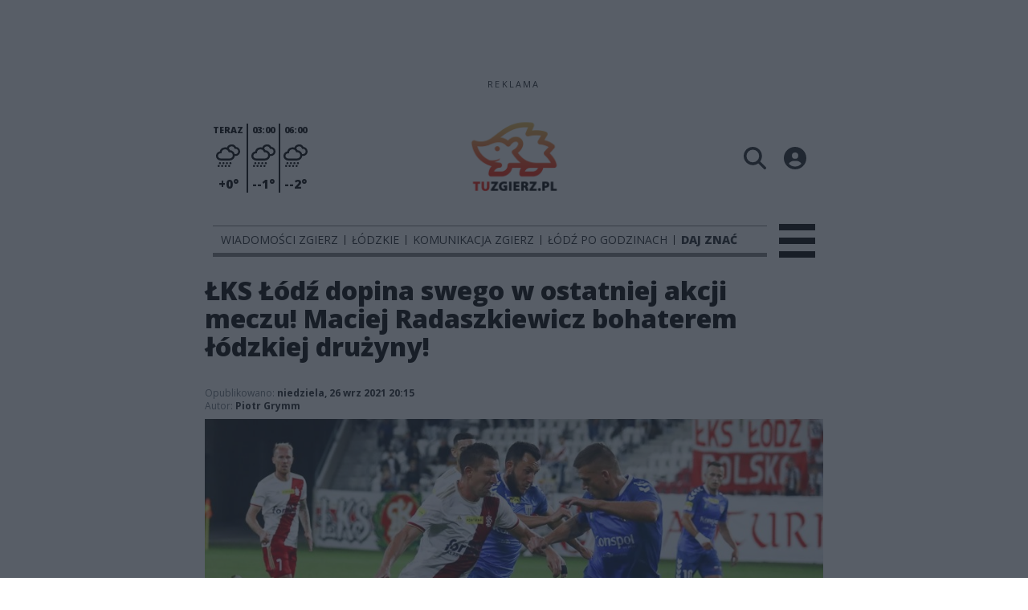

--- FILE ---
content_type: text/html;charset=utf-8
request_url: https://tuzgierz.pl/sport/lks-lodz-dopina-swego-w-ostatniej-akcji-meczu-maciej-radaszkiewicz-bohaterem-lodzkiej-druzyny/M0Tw8PRkHda1cLW8ruY7
body_size: 101979
content:
<!DOCTYPE html><html  lang="pl" data-capo=""><head><meta charset="utf-8">
<meta name="viewport" content="width=device-width, initial-scale=1">
<title>ŁKS Łódź dopina swego w ostatniej akcji meczu! Maciej Radaszkiewicz bohaterem łódzkiej drużyny! - TuZgierz - portal informacyjny</title>
<link rel="stylesheet" href="/fonts/OpenSans.css?v3">
<style>:root{--vc-clr-primary:#000;--vc-clr-secondary:#090f207f;--vc-clr-white:#fff;--vc-icn-width:1.2em;--vc-nav-width:30px;--vc-nav-height:30px;--vc-nav-border-radius:0;--vc-nav-color:var(--vc-clr-primary);--vc-nav-color-hover:var(--vc-clr-secondary);--vc-nav-background:transparent;--vc-pgn-width:12px;--vc-pgn-height:4px;--vc-pgn-margin:4px;--vc-pgn-border-radius:0;--vc-pgn-background-color:var(--vc-clr-secondary);--vc-pgn-active-color:var(--vc-clr-primary)}.carousel{overscroll-behavior:none;position:relative;text-align:center;touch-action:pan-y}.carousel,.carousel *{box-sizing:border-box}.carousel__track{display:flex;padding:0!important;position:relative}.carousel__viewport{overflow:hidden}.carousel__sr-only{height:1px;margin:-1px;overflow:hidden;padding:0;position:absolute;width:1px;clip:rect(0,0,0,0);border:0}.carousel__icon{height:var(--vc-icn-width);width:var(--vc-icn-width);fill:currentColor}.carousel__next,.carousel__prev{align-items:center;background:var(--vc-nav-background);border:0;border-radius:var(--vc-nav-border-radius);box-sizing:content-box;color:var(--vc-nav-color);cursor:pointer;display:flex;font-size:var(--vc-nav-height);height:var(--vc-nav-height);justify-content:center;margin:0 10px;padding:0;position:absolute;text-align:center;top:50%;transform:translateY(-50%);width:var(--vc-nav-width)}.carousel__next--disabled,.carousel__prev--disabled{cursor:not-allowed;opacity:.5}.carousel__prev{left:0}.carousel__next{right:0}.carousel--rtl .carousel__prev{left:auto;right:0}.carousel--rtl .carousel__next{left:0;right:auto}@media (hover:hover){.carousel__next:hover,.carousel__prev:hover{color:var(--vc-nav-color-hover)}}.carousel__pagination{display:flex;justify-content:center;line-height:0;list-style:none;margin:10px 0 0;padding:0}.carousel__pagination-button{background:transparent;border:0;cursor:pointer;display:block;margin:0;padding:var(--vc-pgn-margin)}.carousel__pagination-button:after{background-color:var(--vc-pgn-background-color);border-radius:var(--vc-pgn-border-radius);content:"";display:block;height:var(--vc-pgn-height);width:var(--vc-pgn-width)}.carousel__pagination-button--active:after{background-color:var(--vc-pgn-active-color)}@media (hover:hover){.carousel__pagination-button:hover:after{background-color:var(--vc-pgn-active-color)}}.carousel__slide{align-items:center;display:flex;flex-shrink:0;justify-content:center;margin:0;position:relative;scroll-snap-stop:auto;transform:translateZ(0)}</style>
<style>@charset "UTF-8";/*!
* Bootstrap  v5.3.3 (https://getbootstrap.com/)
* Copyright 2011-2024 The Bootstrap Authors
* Licensed under MIT (https://github.com/twbs/bootstrap/blob/main/LICENSE)
*/:root{--bs-blue:#0d6efd;--bs-indigo:#6610f2;--bs-purple:#6f42c1;--bs-pink:#d63384;--bs-red:#dc3545;--bs-orange:#fd7e14;--bs-yellow:#ffc107;--bs-green:#198754;--bs-teal:#20c997;--bs-cyan:#0dcaf0;--bs-black:#000;--bs-white:#fff;--bs-gray:#6c757d;--bs-gray-dark:#343a40;--bs-gray-100:#f8f9fa;--bs-gray-200:#e9ecef;--bs-gray-300:#dee2e6;--bs-gray-400:#ced4da;--bs-gray-500:#adb5bd;--bs-gray-600:#6c757d;--bs-gray-700:#495057;--bs-gray-800:#343a40;--bs-gray-900:#212529;--bs-primary:#0d6efd;--bs-secondary:#6c757d;--bs-success:#198754;--bs-info:#0dcaf0;--bs-warning:#ffc107;--bs-danger:#dc3545;--bs-light:#f8f9fa;--bs-dark:#212529;--bs-primary-rgb:13,110,253;--bs-secondary-rgb:108,117,125;--bs-success-rgb:25,135,84;--bs-info-rgb:13,202,240;--bs-warning-rgb:255,193,7;--bs-danger-rgb:220,53,69;--bs-light-rgb:248,249,250;--bs-dark-rgb:33,37,41;--bs-primary-text-emphasis:#052c65;--bs-secondary-text-emphasis:#2b2f32;--bs-success-text-emphasis:#0a3622;--bs-info-text-emphasis:#055160;--bs-warning-text-emphasis:#664d03;--bs-danger-text-emphasis:#58151c;--bs-light-text-emphasis:#495057;--bs-dark-text-emphasis:#495057;--bs-primary-bg-subtle:#cfe2ff;--bs-secondary-bg-subtle:#e2e3e5;--bs-success-bg-subtle:#d1e7dd;--bs-info-bg-subtle:#cff4fc;--bs-warning-bg-subtle:#fff3cd;--bs-danger-bg-subtle:#f8d7da;--bs-light-bg-subtle:#fcfcfd;--bs-dark-bg-subtle:#ced4da;--bs-primary-border-subtle:#9ec5fe;--bs-secondary-border-subtle:#c4c8cb;--bs-success-border-subtle:#a3cfbb;--bs-info-border-subtle:#9eeaf9;--bs-warning-border-subtle:#ffe69c;--bs-danger-border-subtle:#f1aeb5;--bs-light-border-subtle:#e9ecef;--bs-dark-border-subtle:#adb5bd;--bs-white-rgb:255,255,255;--bs-black-rgb:0,0,0;--bs-font-sans-serif:system-ui,-apple-system,"Segoe UI",Roboto,"Helvetica Neue","Noto Sans","Liberation Sans",Arial,sans-serif,"Apple Color Emoji","Segoe UI Emoji","Segoe UI Symbol","Noto Color Emoji";--bs-font-monospace:SFMono-Regular,Menlo,Monaco,Consolas,"Liberation Mono","Courier New",monospace;--bs-gradient:linear-gradient(180deg,hsla(0,0%,100%,.15),hsla(0,0%,100%,0));--bs-body-font-family:var(--bs-font-sans-serif);--bs-body-font-size:1rem;--bs-body-font-weight:400;--bs-body-line-height:1.5;--bs-body-color:#212529;--bs-body-color-rgb:33,37,41;--bs-body-bg:#fff;--bs-body-bg-rgb:255,255,255;--bs-emphasis-color:#000;--bs-emphasis-color-rgb:0,0,0;--bs-secondary-color:rgba(33,37,41,.75);--bs-secondary-color-rgb:33,37,41;--bs-secondary-bg:#e9ecef;--bs-secondary-bg-rgb:233,236,239;--bs-tertiary-color:rgba(33,37,41,.5);--bs-tertiary-color-rgb:33,37,41;--bs-tertiary-bg:#f8f9fa;--bs-tertiary-bg-rgb:248,249,250;--bs-heading-color:inherit;--bs-link-color:#0d6efd;--bs-link-color-rgb:13,110,253;--bs-link-decoration:underline;--bs-link-hover-color:#0a58ca;--bs-link-hover-color-rgb:10,88,202;--bs-code-color:#d63384;--bs-highlight-color:#212529;--bs-highlight-bg:#fff3cd;--bs-border-width:1px;--bs-border-style:solid;--bs-border-color:#dee2e6;--bs-border-color-translucent:rgba(0,0,0,.175);--bs-border-radius:.375rem;--bs-border-radius-sm:.25rem;--bs-border-radius-lg:.5rem;--bs-border-radius-xl:1rem;--bs-border-radius-xxl:2rem;--bs-border-radius-2xl:var(--bs-border-radius-xxl);--bs-border-radius-pill:50rem;--bs-box-shadow:0 .5rem 1rem rgba(0,0,0,.15);--bs-box-shadow-sm:0 .125rem .25rem rgba(0,0,0,.075);--bs-box-shadow-lg:0 1rem 3rem rgba(0,0,0,.175);--bs-box-shadow-inset:inset 0 1px 2px rgba(0,0,0,.075);--bs-focus-ring-width:.25rem;--bs-focus-ring-opacity:.25;--bs-focus-ring-color:rgba(13,110,253,.25);--bs-form-valid-color:#198754;--bs-form-valid-border-color:#198754;--bs-form-invalid-color:#dc3545;--bs-form-invalid-border-color:#dc3545}*,:after,:before{box-sizing:border-box}@media (prefers-reduced-motion:no-preference){:root{scroll-behavior:smooth}}body{background-color:var(--bs-body-bg);color:var(--bs-body-color);font-family:var(--bs-body-font-family);font-size:var(--bs-body-font-size);font-weight:var(--bs-body-font-weight);line-height:var(--bs-body-line-height);margin:0;text-align:var(--bs-body-text-align);-webkit-text-size-adjust:100%;-webkit-tap-highlight-color:transparent}hr{border:0;border-top:var(--bs-border-width) solid;color:inherit;margin:1rem 0;opacity:.25}.h1,.h2,.h3,.h4,.h5,.h6,h1,h2,h3,h4,h5,h6{color:var(--bs-heading-color);font-weight:500;line-height:1.2;margin-bottom:.5rem;margin-top:0}.h1,h1{font-size:calc(1.375rem + 1.5vw)}@media (min-width:1200px){.h1,h1{font-size:2.5rem}}.h2,h2{font-size:calc(1.325rem + .9vw)}@media (min-width:1200px){.h2,h2{font-size:2rem}}.h3,h3{font-size:calc(1.3rem + .6vw)}@media (min-width:1200px){.h3,h3{font-size:1.75rem}}.h4,h4{font-size:calc(1.275rem + .3vw)}@media (min-width:1200px){.h4,h4{font-size:1.5rem}}.h5,h5{font-size:1.25rem}.h6,h6{font-size:1rem}p{margin-top:0}address,p{margin-bottom:1rem}address{font-style:normal;line-height:inherit}ul{padding-left:2rem}dl,ul{margin-bottom:1rem;margin-top:0}ul ul{margin-bottom:0}dd{margin-bottom:.5rem;margin-left:0}blockquote{margin:0 0 1rem}b,strong{font-weight:bolder}.small,small{font-size:.875em}a{color:rgba(var(--bs-link-color-rgb),var(--bs-link-opacity,1));text-decoration:underline}a:hover{--bs-link-color-rgb:var(--bs-link-hover-color-rgb)}a:not([href]):not([class]),a:not([href]):not([class]):hover{color:inherit;text-decoration:none}code{color:var(--bs-code-color);font-family:var(--bs-font-monospace);font-size:1em;font-size:.875em;word-wrap:break-word}a>code{color:inherit}img,svg{vertical-align:middle}table{border-collapse:collapse;caption-side:bottom}label{display:inline-block}button{border-radius:0}button:focus:not(:focus-visible){outline:0}button,input,select,textarea{font-family:inherit;font-size:inherit;line-height:inherit;margin:0}button,select{text-transform:none}[role=button]{cursor:pointer}select{word-wrap:normal}select:disabled{opacity:1}[list]:not([type=date]):not([type=datetime-local]):not([type=month]):not([type=week]):not([type=time])::-webkit-calendar-picker-indicator{display:none!important}[type=button],[type=reset],[type=submit],button{-webkit-appearance:button}[type=button]:not(:disabled),[type=reset]:not(:disabled),[type=submit]:not(:disabled),button:not(:disabled){cursor:pointer}::-moz-focus-inner{border-style:none;padding:0}textarea{resize:vertical}::-webkit-datetime-edit-day-field,::-webkit-datetime-edit-fields-wrapper,::-webkit-datetime-edit-hour-field,::-webkit-datetime-edit-minute,::-webkit-datetime-edit-month-field,::-webkit-datetime-edit-text,::-webkit-datetime-edit-year-field{padding:0}::-webkit-inner-spin-button{height:auto}[type=search]{-webkit-appearance:textfield;outline-offset:-2px}::-webkit-search-decoration{-webkit-appearance:none}::-webkit-color-swatch-wrapper{padding:0}::file-selector-button{-webkit-appearance:button;font:inherit}output{display:inline-block}iframe{border:0}summary{cursor:pointer;display:list-item}progress{vertical-align:baseline}[hidden]{display:none!important}.list-unstyled{list-style:none;padding-left:0}.blockquote{font-size:1.25rem;margin-bottom:1rem}.blockquote>:last-child{margin-bottom:0}.blockquote-footer{color:#6c757d;font-size:.875em;margin-bottom:1rem;margin-top:-1rem}.blockquote-footer:before{content:"— "}.container{--bs-gutter-x:1.5rem;--bs-gutter-y:0;margin-left:auto;margin-right:auto;padding-left:calc(var(--bs-gutter-x)*.5);padding-right:calc(var(--bs-gutter-x)*.5);width:100%}@media (min-width:576px){.container{max-width:540px}}@media (min-width:768px){.container{max-width:720px}}@media (min-width:992px){.container{max-width:960px}}@media (min-width:1200px){.container{max-width:1140px}}@media (min-width:1400px){.container{max-width:1320px}}:root{--bs-breakpoint-xs:0;--bs-breakpoint-sm:576px;--bs-breakpoint-md:768px;--bs-breakpoint-lg:992px;--bs-breakpoint-xl:1200px;--bs-breakpoint-xxl:1400px}.row{--bs-gutter-x:1.5rem;--bs-gutter-y:0;display:flex;flex-wrap:wrap;margin-left:calc(var(--bs-gutter-x)*-.5);margin-right:calc(var(--bs-gutter-x)*-.5);margin-top:calc(var(--bs-gutter-y)*-1)}.row>*{flex-shrink:0;margin-top:var(--bs-gutter-y);max-width:100%;padding-left:calc(var(--bs-gutter-x)*.5);padding-right:calc(var(--bs-gutter-x)*.5);width:100%}.col{flex:1 0 0%}.col-4{flex:0 0 auto;width:33.33333333%}.col-12{flex:0 0 auto;width:100%}@media (min-width:576px){.col-sm-2{flex:0 0 auto;width:16.66666667%}}.table{--bs-table-color-type:initial;--bs-table-bg-type:initial;--bs-table-color-state:initial;--bs-table-bg-state:initial;--bs-table-color:var(--bs-emphasis-color);--bs-table-bg:var(--bs-body-bg);--bs-table-border-color:var(--bs-border-color);--bs-table-accent-bg:transparent;--bs-table-striped-color:var(--bs-emphasis-color);--bs-table-striped-bg:rgba(var(--bs-emphasis-color-rgb),.05);--bs-table-active-color:var(--bs-emphasis-color);--bs-table-active-bg:rgba(var(--bs-emphasis-color-rgb),.1);--bs-table-hover-color:var(--bs-emphasis-color);--bs-table-hover-bg:rgba(var(--bs-emphasis-color-rgb),.075);border-color:var(--bs-table-border-color);margin-bottom:1rem;vertical-align:top;width:100%}.table>:not(caption)>*>*{background-color:var(--bs-table-bg);border-bottom-width:var(--bs-border-width);box-shadow:inset 0 0 0 9999px var(--bs-table-bg-state,var(--bs-table-bg-type,var(--bs-table-accent-bg)));color:var(--bs-table-color-state,var(--bs-table-color-type,var(--bs-table-color)));padding:.5rem}.form-control{-webkit-appearance:none;-moz-appearance:none;appearance:none;background-clip:padding-box;background-color:var(--bs-body-bg);border:var(--bs-border-width) solid var(--bs-border-color);border-radius:var(--bs-border-radius);color:var(--bs-body-color);display:block;font-size:1rem;font-weight:400;line-height:1.5;padding:.375rem .75rem;transition:border-color .15s ease-in-out,box-shadow .15s ease-in-out;width:100%}@media (prefers-reduced-motion:reduce){.form-control{transition:none}}.form-control[type=file]{overflow:hidden}.form-control[type=file]:not(:disabled):not([readonly]){cursor:pointer}.form-control:focus{background-color:var(--bs-body-bg);border-color:#86b7fe;box-shadow:0 0 0 .25rem #0d6efd40;color:var(--bs-body-color);outline:0}.form-control::-webkit-date-and-time-value{height:1.5em;margin:0;min-width:85px}.form-control::-webkit-datetime-edit{display:block;padding:0}.form-control::-moz-placeholder{color:var(--bs-secondary-color);opacity:1}.form-control::placeholder{color:var(--bs-secondary-color);opacity:1}.form-control:disabled{background-color:var(--bs-secondary-bg);opacity:1}.form-control::file-selector-button{background-color:var(--bs-tertiary-bg);border:0 solid;border-color:inherit;border-inline-end-width:var(--bs-border-width);border-radius:0;color:var(--bs-body-color);margin:-.375rem -.75rem;margin-inline-end:.75rem;padding:.375rem .75rem;pointer-events:none;transition:color .15s ease-in-out,background-color .15s ease-in-out,border-color .15s ease-in-out,box-shadow .15s ease-in-out}@media (prefers-reduced-motion:reduce){.form-control::file-selector-button{transition:none}}.form-control:hover:not(:disabled):not([readonly])::file-selector-button{background-color:var(--bs-secondary-bg)}textarea.form-control{min-height:calc(1.5em + .75rem + var(--bs-border-width)*2)}.form-check{display:block;margin-bottom:.125rem;min-height:1.5rem;padding-left:1.5em}.form-check .form-check-input{float:left;margin-left:-1.5em}.form-check-input{--bs-form-check-bg:var(--bs-body-bg);-webkit-appearance:none;-moz-appearance:none;appearance:none;background-color:var(--bs-form-check-bg);background-image:var(--bs-form-check-bg-image);background-position:50%;background-repeat:no-repeat;background-size:contain;border:var(--bs-border-width) solid var(--bs-border-color);flex-shrink:0;height:1em;margin-top:.25em;-webkit-print-color-adjust:exact;print-color-adjust:exact;vertical-align:top;width:1em}.form-check-input[type=checkbox]{border-radius:.25em}.form-check-input[type=radio]{border-radius:50%}.form-check-input:active{filter:brightness(90%)}.form-check-input:focus{border-color:#86b7fe;box-shadow:0 0 0 .25rem #0d6efd40;outline:0}.form-check-input:checked{background-color:#0d6efd;border-color:#0d6efd}.form-check-input:checked[type=checkbox]{--bs-form-check-bg-image:url("data:image/svg+xml;charset=utf-8,%3Csvg xmlns='http://www.w3.org/2000/svg' viewBox='0 0 20 20'%3E%3Cpath fill='none' stroke='%23fff' stroke-linecap='round' stroke-linejoin='round' stroke-width='3' d='m6 10 3 3 6-6'/%3E%3C/svg%3E")}.form-check-input:checked[type=radio]{--bs-form-check-bg-image:url("data:image/svg+xml;charset=utf-8,%3Csvg xmlns='http://www.w3.org/2000/svg' viewBox='-4 -4 8 8'%3E%3Ccircle r='2' fill='%23fff'/%3E%3C/svg%3E")}.form-check-input[type=checkbox]:indeterminate{background-color:#0d6efd;border-color:#0d6efd;--bs-form-check-bg-image:url("data:image/svg+xml;charset=utf-8,%3Csvg xmlns='http://www.w3.org/2000/svg' viewBox='0 0 20 20'%3E%3Cpath fill='none' stroke='%23fff' stroke-linecap='round' stroke-linejoin='round' stroke-width='3' d='M6 10h8'/%3E%3C/svg%3E")}.form-check-input:disabled{filter:none;opacity:.5;pointer-events:none}.form-check-input:disabled~.form-check-label,.form-check-input[disabled]~.form-check-label{cursor:default;opacity:.5}.btn-check{position:absolute;clip:rect(0,0,0,0);pointer-events:none}.btn-check:disabled+.btn,.btn-check[disabled]+.btn{filter:none;opacity:.65;pointer-events:none}.input-group{align-items:stretch;display:flex;flex-wrap:wrap;position:relative;width:100%}.input-group>.form-control{flex:1 1 auto;min-width:0;position:relative;width:1%}.input-group>.form-control:focus{z-index:5}.input-group .btn{position:relative;z-index:2}.input-group .btn:focus{z-index:5}.input-group:not(.has-validation)>:not(:last-child):not(.dropdown-toggle):not(.dropdown-menu):not(.form-floating){border-bottom-right-radius:0;border-top-right-radius:0}.input-group>:not(:first-child):not(.dropdown-menu):not(.valid-tooltip):not(.valid-feedback):not(.invalid-tooltip):not(.invalid-feedback){border-bottom-left-radius:0;border-top-left-radius:0;margin-left:calc(var(--bs-border-width)*-1)}.invalid-feedback{color:var(--bs-form-invalid-color);display:none;font-size:.875em;margin-top:.25rem;width:100%}.btn{--bs-btn-padding-x:.75rem;--bs-btn-padding-y:.375rem;--bs-btn-font-family: ;--bs-btn-font-size:1rem;--bs-btn-font-weight:400;--bs-btn-line-height:1.5;--bs-btn-color:var(--bs-body-color);--bs-btn-bg:transparent;--bs-btn-border-width:var(--bs-border-width);--bs-btn-border-color:transparent;--bs-btn-border-radius:var(--bs-border-radius);--bs-btn-hover-border-color:transparent;--bs-btn-box-shadow:inset 0 1px 0 hsla(0,0%,100%,.15),0 1px 1px rgba(0,0,0,.075);--bs-btn-disabled-opacity:.65;--bs-btn-focus-box-shadow:0 0 0 .25rem rgba(var(--bs-btn-focus-shadow-rgb),.5);background-color:var(--bs-btn-bg);border:var(--bs-btn-border-width) solid var(--bs-btn-border-color);border-radius:var(--bs-btn-border-radius);color:var(--bs-btn-color);cursor:pointer;display:inline-block;font-family:var(--bs-btn-font-family);font-size:var(--bs-btn-font-size);font-weight:var(--bs-btn-font-weight);line-height:var(--bs-btn-line-height);padding:var(--bs-btn-padding-y) var(--bs-btn-padding-x);text-align:center;text-decoration:none;transition:color .15s ease-in-out,background-color .15s ease-in-out,border-color .15s ease-in-out,box-shadow .15s ease-in-out;-webkit-user-select:none;-moz-user-select:none;user-select:none;vertical-align:middle}@media (prefers-reduced-motion:reduce){.btn{transition:none}}.btn:hover{background-color:var(--bs-btn-hover-bg);border-color:var(--bs-btn-hover-border-color);color:var(--bs-btn-hover-color)}.btn-check+.btn:hover{background-color:var(--bs-btn-bg);border-color:var(--bs-btn-border-color);color:var(--bs-btn-color)}.btn:focus-visible{background-color:var(--bs-btn-hover-bg);border-color:var(--bs-btn-hover-border-color);box-shadow:var(--bs-btn-focus-box-shadow);color:var(--bs-btn-hover-color);outline:0}.btn-check:focus-visible+.btn{border-color:var(--bs-btn-hover-border-color);box-shadow:var(--bs-btn-focus-box-shadow);outline:0}.btn-check:checked+.btn,.btn.active,.btn:first-child:active,:not(.btn-check)+.btn:active{background-color:var(--bs-btn-active-bg);border-color:var(--bs-btn-active-border-color);color:var(--bs-btn-active-color)}.btn-check:checked+.btn:focus-visible,.btn.active:focus-visible,.btn:first-child:active:focus-visible,:not(.btn-check)+.btn:active:focus-visible{box-shadow:var(--bs-btn-focus-box-shadow)}.btn-check:checked:focus-visible+.btn{box-shadow:var(--bs-btn-focus-box-shadow)}.btn.disabled,.btn:disabled{background-color:var(--bs-btn-disabled-bg);border-color:var(--bs-btn-disabled-border-color);color:var(--bs-btn-disabled-color);opacity:var(--bs-btn-disabled-opacity);pointer-events:none}.btn-primary{--bs-btn-color:#fff;--bs-btn-bg:#0d6efd;--bs-btn-border-color:#0d6efd;--bs-btn-hover-color:#fff;--bs-btn-hover-bg:#0b5ed7;--bs-btn-hover-border-color:#0a58ca;--bs-btn-focus-shadow-rgb:49,132,253;--bs-btn-active-color:#fff;--bs-btn-active-bg:#0a58ca;--bs-btn-active-border-color:#0a53be;--bs-btn-active-shadow:inset 0 3px 5px rgba(0,0,0,.125);--bs-btn-disabled-color:#fff;--bs-btn-disabled-bg:#0d6efd;--bs-btn-disabled-border-color:#0d6efd}.btn-secondary{--bs-btn-color:#fff;--bs-btn-bg:#6c757d;--bs-btn-border-color:#6c757d;--bs-btn-hover-color:#fff;--bs-btn-hover-bg:#5c636a;--bs-btn-hover-border-color:#565e64;--bs-btn-focus-shadow-rgb:130,138,145;--bs-btn-active-color:#fff;--bs-btn-active-bg:#565e64;--bs-btn-active-border-color:#51585e;--bs-btn-active-shadow:inset 0 3px 5px rgba(0,0,0,.125);--bs-btn-disabled-color:#fff;--bs-btn-disabled-bg:#6c757d;--bs-btn-disabled-border-color:#6c757d}.btn-success{--bs-btn-color:#fff;--bs-btn-bg:#198754;--bs-btn-border-color:#198754;--bs-btn-hover-color:#fff;--bs-btn-hover-bg:#157347;--bs-btn-hover-border-color:#146c43;--bs-btn-focus-shadow-rgb:60,153,110;--bs-btn-active-color:#fff;--bs-btn-active-bg:#146c43;--bs-btn-active-border-color:#13653f;--bs-btn-active-shadow:inset 0 3px 5px rgba(0,0,0,.125);--bs-btn-disabled-color:#fff;--bs-btn-disabled-bg:#198754;--bs-btn-disabled-border-color:#198754}.btn-info{--bs-btn-color:#000;--bs-btn-bg:#0dcaf0;--bs-btn-border-color:#0dcaf0;--bs-btn-hover-color:#000;--bs-btn-hover-bg:#31d2f2;--bs-btn-hover-border-color:#25cff2;--bs-btn-focus-shadow-rgb:11,172,204;--bs-btn-active-color:#000;--bs-btn-active-bg:#3dd5f3;--bs-btn-active-border-color:#25cff2;--bs-btn-active-shadow:inset 0 3px 5px rgba(0,0,0,.125);--bs-btn-disabled-color:#000;--bs-btn-disabled-bg:#0dcaf0;--bs-btn-disabled-border-color:#0dcaf0}.btn-warning{--bs-btn-color:#000;--bs-btn-bg:#ffc107;--bs-btn-border-color:#ffc107;--bs-btn-hover-color:#000;--bs-btn-hover-bg:#ffca2c;--bs-btn-hover-border-color:#ffc720;--bs-btn-focus-shadow-rgb:217,164,6;--bs-btn-active-color:#000;--bs-btn-active-bg:#ffcd39;--bs-btn-active-border-color:#ffc720;--bs-btn-active-shadow:inset 0 3px 5px rgba(0,0,0,.125);--bs-btn-disabled-color:#000;--bs-btn-disabled-bg:#ffc107;--bs-btn-disabled-border-color:#ffc107}.btn-danger{--bs-btn-color:#fff;--bs-btn-bg:#dc3545;--bs-btn-border-color:#dc3545;--bs-btn-hover-color:#fff;--bs-btn-hover-bg:#bb2d3b;--bs-btn-hover-border-color:#b02a37;--bs-btn-focus-shadow-rgb:225,83,97;--bs-btn-active-color:#fff;--bs-btn-active-bg:#b02a37;--bs-btn-active-border-color:#a52834;--bs-btn-active-shadow:inset 0 3px 5px rgba(0,0,0,.125);--bs-btn-disabled-color:#fff;--bs-btn-disabled-bg:#dc3545;--bs-btn-disabled-border-color:#dc3545}.btn-light{--bs-btn-color:#000;--bs-btn-bg:#f8f9fa;--bs-btn-border-color:#f8f9fa;--bs-btn-hover-color:#000;--bs-btn-hover-bg:#d3d4d5;--bs-btn-hover-border-color:#c6c7c8;--bs-btn-focus-shadow-rgb:211,212,213;--bs-btn-active-color:#000;--bs-btn-active-bg:#c6c7c8;--bs-btn-active-border-color:#babbbc;--bs-btn-active-shadow:inset 0 3px 5px rgba(0,0,0,.125);--bs-btn-disabled-color:#000;--bs-btn-disabled-bg:#f8f9fa;--bs-btn-disabled-border-color:#f8f9fa}.btn-dark{--bs-btn-color:#fff;--bs-btn-bg:#212529;--bs-btn-border-color:#212529;--bs-btn-hover-color:#fff;--bs-btn-hover-bg:#424649;--bs-btn-hover-border-color:#373b3e;--bs-btn-focus-shadow-rgb:66,70,73;--bs-btn-active-color:#fff;--bs-btn-active-bg:#4d5154;--bs-btn-active-border-color:#373b3e;--bs-btn-active-shadow:inset 0 3px 5px rgba(0,0,0,.125);--bs-btn-disabled-color:#fff;--bs-btn-disabled-bg:#212529;--bs-btn-disabled-border-color:#212529}.btn-outline-primary{--bs-btn-color:#0d6efd;--bs-btn-border-color:#0d6efd;--bs-btn-hover-color:#fff;--bs-btn-hover-bg:#0d6efd;--bs-btn-hover-border-color:#0d6efd;--bs-btn-focus-shadow-rgb:13,110,253;--bs-btn-active-color:#fff;--bs-btn-active-bg:#0d6efd;--bs-btn-active-border-color:#0d6efd;--bs-btn-active-shadow:inset 0 3px 5px rgba(0,0,0,.125);--bs-btn-disabled-color:#0d6efd;--bs-btn-disabled-bg:transparent;--bs-btn-disabled-border-color:#0d6efd;--bs-gradient:none}.btn-outline-secondary{--bs-btn-color:#6c757d;--bs-btn-border-color:#6c757d;--bs-btn-hover-color:#fff;--bs-btn-hover-bg:#6c757d;--bs-btn-hover-border-color:#6c757d;--bs-btn-focus-shadow-rgb:108,117,125;--bs-btn-active-color:#fff;--bs-btn-active-bg:#6c757d;--bs-btn-active-border-color:#6c757d;--bs-btn-active-shadow:inset 0 3px 5px rgba(0,0,0,.125);--bs-btn-disabled-color:#6c757d;--bs-btn-disabled-bg:transparent;--bs-btn-disabled-border-color:#6c757d;--bs-gradient:none}.btn-outline-success{--bs-btn-color:#198754;--bs-btn-border-color:#198754;--bs-btn-hover-color:#fff;--bs-btn-hover-bg:#198754;--bs-btn-hover-border-color:#198754;--bs-btn-focus-shadow-rgb:25,135,84;--bs-btn-active-color:#fff;--bs-btn-active-bg:#198754;--bs-btn-active-border-color:#198754;--bs-btn-active-shadow:inset 0 3px 5px rgba(0,0,0,.125);--bs-btn-disabled-color:#198754;--bs-btn-disabled-bg:transparent;--bs-btn-disabled-border-color:#198754;--bs-gradient:none}.btn-outline-info{--bs-btn-color:#0dcaf0;--bs-btn-border-color:#0dcaf0;--bs-btn-hover-color:#000;--bs-btn-hover-bg:#0dcaf0;--bs-btn-hover-border-color:#0dcaf0;--bs-btn-focus-shadow-rgb:13,202,240;--bs-btn-active-color:#000;--bs-btn-active-bg:#0dcaf0;--bs-btn-active-border-color:#0dcaf0;--bs-btn-active-shadow:inset 0 3px 5px rgba(0,0,0,.125);--bs-btn-disabled-color:#0dcaf0;--bs-btn-disabled-bg:transparent;--bs-btn-disabled-border-color:#0dcaf0;--bs-gradient:none}.btn-outline-warning{--bs-btn-color:#ffc107;--bs-btn-border-color:#ffc107;--bs-btn-hover-color:#000;--bs-btn-hover-bg:#ffc107;--bs-btn-hover-border-color:#ffc107;--bs-btn-focus-shadow-rgb:255,193,7;--bs-btn-active-color:#000;--bs-btn-active-bg:#ffc107;--bs-btn-active-border-color:#ffc107;--bs-btn-active-shadow:inset 0 3px 5px rgba(0,0,0,.125);--bs-btn-disabled-color:#ffc107;--bs-btn-disabled-bg:transparent;--bs-btn-disabled-border-color:#ffc107;--bs-gradient:none}.btn-outline-danger{--bs-btn-color:#dc3545;--bs-btn-border-color:#dc3545;--bs-btn-hover-color:#fff;--bs-btn-hover-bg:#dc3545;--bs-btn-hover-border-color:#dc3545;--bs-btn-focus-shadow-rgb:220,53,69;--bs-btn-active-color:#fff;--bs-btn-active-bg:#dc3545;--bs-btn-active-border-color:#dc3545;--bs-btn-active-shadow:inset 0 3px 5px rgba(0,0,0,.125);--bs-btn-disabled-color:#dc3545;--bs-btn-disabled-bg:transparent;--bs-btn-disabled-border-color:#dc3545;--bs-gradient:none}.btn-outline-light{--bs-btn-color:#f8f9fa;--bs-btn-border-color:#f8f9fa;--bs-btn-hover-color:#000;--bs-btn-hover-bg:#f8f9fa;--bs-btn-hover-border-color:#f8f9fa;--bs-btn-focus-shadow-rgb:248,249,250;--bs-btn-active-color:#000;--bs-btn-active-bg:#f8f9fa;--bs-btn-active-border-color:#f8f9fa;--bs-btn-active-shadow:inset 0 3px 5px rgba(0,0,0,.125);--bs-btn-disabled-color:#f8f9fa;--bs-btn-disabled-bg:transparent;--bs-btn-disabled-border-color:#f8f9fa;--bs-gradient:none}.btn-outline-dark{--bs-btn-color:#212529;--bs-btn-border-color:#212529;--bs-btn-hover-color:#fff;--bs-btn-hover-bg:#212529;--bs-btn-hover-border-color:#212529;--bs-btn-focus-shadow-rgb:33,37,41;--bs-btn-active-color:#fff;--bs-btn-active-bg:#212529;--bs-btn-active-border-color:#212529;--bs-btn-active-shadow:inset 0 3px 5px rgba(0,0,0,.125);--bs-btn-disabled-color:#212529;--bs-btn-disabled-bg:transparent;--bs-btn-disabled-border-color:#212529;--bs-gradient:none}.btn-link{--bs-btn-font-weight:400;--bs-btn-color:var(--bs-link-color);--bs-btn-bg:transparent;--bs-btn-border-color:transparent;--bs-btn-hover-color:var(--bs-link-hover-color);--bs-btn-hover-border-color:transparent;--bs-btn-active-color:var(--bs-link-hover-color);--bs-btn-active-border-color:transparent;--bs-btn-disabled-color:#6c757d;--bs-btn-disabled-border-color:transparent;--bs-btn-box-shadow:0 0 0 #000;--bs-btn-focus-shadow-rgb:49,132,253;text-decoration:underline}.btn-link:focus-visible{color:var(--bs-btn-color)}.btn-link:hover{color:var(--bs-btn-hover-color)}.btn-group-lg>.btn,.btn-lg{--bs-btn-padding-y:.5rem;--bs-btn-padding-x:1rem;--bs-btn-font-size:1.25rem;--bs-btn-border-radius:var(--bs-border-radius-lg)}.btn-group-sm>.btn,.btn-sm{--bs-btn-padding-y:.25rem;--bs-btn-padding-x:.5rem;--bs-btn-font-size:.875rem;--bs-btn-border-radius:var(--bs-border-radius-sm)}.btn-group,.btn-group-vertical{display:inline-flex;position:relative;vertical-align:middle}.btn-group-vertical>.btn,.btn-group>.btn{flex:1 1 auto;position:relative}.btn-group-vertical>.btn-check:checked+.btn,.btn-group-vertical>.btn-check:focus+.btn,.btn-group-vertical>.btn.active,.btn-group-vertical>.btn:active,.btn-group-vertical>.btn:focus,.btn-group-vertical>.btn:hover,.btn-group>.btn-check:checked+.btn,.btn-group>.btn-check:focus+.btn,.btn-group>.btn.active,.btn-group>.btn:active,.btn-group>.btn:focus,.btn-group>.btn:hover{z-index:1}.btn-toolbar{display:flex;flex-wrap:wrap;justify-content:flex-start}.btn-toolbar .input-group{width:auto}.btn-group{border-radius:var(--bs-border-radius)}.btn-group>.btn-group:not(:first-child),.btn-group>:not(.btn-check:first-child)+.btn{margin-left:calc(var(--bs-border-width)*-1)}.btn-group>.btn-group:not(:last-child)>.btn,.btn-group>.btn:not(:last-child):not(.dropdown-toggle){border-bottom-right-radius:0;border-top-right-radius:0}.btn-group>.btn-group:not(:first-child)>.btn,.btn-group>.btn:nth-child(n+3),.btn-group>:not(.btn-check)+.btn{border-bottom-left-radius:0;border-top-left-radius:0}.btn-group-vertical{align-items:flex-start;flex-direction:column;justify-content:center}.btn-group-vertical>.btn,.btn-group-vertical>.btn-group{width:100%}.btn-group-vertical>.btn-group:not(:first-child),.btn-group-vertical>.btn:not(:first-child){margin-top:calc(var(--bs-border-width)*-1)}.btn-group-vertical>.btn-group:not(:last-child)>.btn,.btn-group-vertical>.btn:not(:last-child):not(.dropdown-toggle){border-bottom-left-radius:0;border-bottom-right-radius:0}.btn-group-vertical>.btn-group:not(:first-child)>.btn,.btn-group-vertical>.btn~.btn{border-top-left-radius:0;border-top-right-radius:0}.nav{--bs-nav-link-padding-x:1rem;--bs-nav-link-padding-y:.5rem;--bs-nav-link-font-weight: ;--bs-nav-link-color:var(--bs-link-color);--bs-nav-link-hover-color:var(--bs-link-hover-color);--bs-nav-link-disabled-color:var(--bs-secondary-color);display:flex;flex-wrap:wrap;list-style:none;margin-bottom:0;padding-left:0}.nav-link{background:0 0;border:0;color:var(--bs-nav-link-color);display:block;font-size:var(--bs-nav-link-font-size);font-weight:var(--bs-nav-link-font-weight);padding:var(--bs-nav-link-padding-y) var(--bs-nav-link-padding-x);text-decoration:none;transition:color .15s ease-in-out,background-color .15s ease-in-out,border-color .15s ease-in-out}@media (prefers-reduced-motion:reduce){.nav-link{transition:none}}.nav-link:focus,.nav-link:hover{color:var(--bs-nav-link-hover-color)}.nav-link:focus-visible{box-shadow:0 0 0 .25rem #0d6efd40;outline:0}.nav-link.disabled,.nav-link:disabled{color:var(--bs-nav-link-disabled-color);cursor:default;pointer-events:none}.nav-tabs{--bs-nav-tabs-border-width:var(--bs-border-width);--bs-nav-tabs-border-color:var(--bs-border-color);--bs-nav-tabs-border-radius:var(--bs-border-radius);--bs-nav-tabs-link-hover-border-color:var(--bs-secondary-bg) var(--bs-secondary-bg) var(--bs-border-color);--bs-nav-tabs-link-active-color:var(--bs-emphasis-color);--bs-nav-tabs-link-active-bg:var(--bs-body-bg);--bs-nav-tabs-link-active-border-color:var(--bs-border-color) var(--bs-border-color) var(--bs-body-bg);border-bottom:var(--bs-nav-tabs-border-width) solid var(--bs-nav-tabs-border-color)}.nav-tabs .nav-link{border:var(--bs-nav-tabs-border-width) solid transparent;border-top-left-radius:var(--bs-nav-tabs-border-radius);border-top-right-radius:var(--bs-nav-tabs-border-radius);margin-bottom:calc(var(--bs-nav-tabs-border-width)*-1)}.nav-tabs .nav-link:focus,.nav-tabs .nav-link:hover{border-color:var(--bs-nav-tabs-link-hover-border-color);isolation:isolate}.nav-tabs .nav-link.active{background-color:var(--bs-nav-tabs-link-active-bg);border-color:var(--bs-nav-tabs-link-active-border-color);color:var(--bs-nav-tabs-link-active-color)}.nav-pills{--bs-nav-pills-border-radius:var(--bs-border-radius);--bs-nav-pills-link-active-color:#fff;--bs-nav-pills-link-active-bg:#0d6efd}.nav-pills .nav-link{border-radius:var(--bs-nav-pills-border-radius)}.nav-pills .nav-link.active{background-color:var(--bs-nav-pills-link-active-bg);color:var(--bs-nav-pills-link-active-color)}.nav-underline{--bs-nav-underline-gap:1rem;--bs-nav-underline-border-width:.125rem;--bs-nav-underline-link-active-color:var(--bs-emphasis-color);gap:var(--bs-nav-underline-gap)}.nav-underline .nav-link{border-bottom:var(--bs-nav-underline-border-width) solid transparent;padding-left:0;padding-right:0}.nav-underline .nav-link.active,.nav-underline .nav-link:focus,.nav-underline .nav-link:hover{border-bottom-color:currentcolor}.nav-underline .nav-link.active{color:var(--bs-nav-underline-link-active-color);font-weight:700}.nav-fill .nav-item,.nav-fill>.nav-link{flex:1 1 auto;text-align:center}.nav-justified .nav-item,.nav-justified>.nav-link{flex-basis:0;flex-grow:1;text-align:center}.nav-fill .nav-item .nav-link,.nav-justified .nav-item .nav-link{width:100%}.navbar{--bs-navbar-padding-x:0;--bs-navbar-padding-y:.5rem;--bs-navbar-color:rgba(var(--bs-emphasis-color-rgb),.65);--bs-navbar-hover-color:rgba(var(--bs-emphasis-color-rgb),.8);--bs-navbar-disabled-color:rgba(var(--bs-emphasis-color-rgb),.3);--bs-navbar-active-color:rgba(var(--bs-emphasis-color-rgb),1);--bs-navbar-brand-padding-y:.3125rem;--bs-navbar-brand-margin-end:1rem;--bs-navbar-brand-font-size:1.25rem;--bs-navbar-brand-color:rgba(var(--bs-emphasis-color-rgb),1);--bs-navbar-brand-hover-color:rgba(var(--bs-emphasis-color-rgb),1);--bs-navbar-nav-link-padding-x:.5rem;--bs-navbar-toggler-padding-y:.25rem;--bs-navbar-toggler-padding-x:.75rem;--bs-navbar-toggler-font-size:1.25rem;--bs-navbar-toggler-icon-bg:url("data:image/svg+xml;charset=utf-8,%3Csvg xmlns='http://www.w3.org/2000/svg' viewBox='0 0 30 30'%3E%3Cpath stroke='rgba(33, 37, 41, 0.75)' stroke-linecap='round' stroke-miterlimit='10' stroke-width='2' d='M4 7h22M4 15h22M4 23h22'/%3E%3C/svg%3E");--bs-navbar-toggler-border-color:rgba(var(--bs-emphasis-color-rgb),.15);--bs-navbar-toggler-border-radius:var(--bs-border-radius);--bs-navbar-toggler-focus-width:.25rem;--bs-navbar-toggler-transition:box-shadow .15s ease-in-out;flex-wrap:wrap;padding:var(--bs-navbar-padding-y) var(--bs-navbar-padding-x);position:relative}.navbar,.navbar>.container{align-items:center;display:flex;justify-content:space-between}.navbar>.container{flex-wrap:inherit}.navbar-brand{color:var(--bs-navbar-brand-color);font-size:var(--bs-navbar-brand-font-size);margin-right:var(--bs-navbar-brand-margin-end);padding-bottom:var(--bs-navbar-brand-padding-y);padding-top:var(--bs-navbar-brand-padding-y);text-decoration:none;white-space:nowrap}.navbar-brand:focus,.navbar-brand:hover{color:var(--bs-navbar-brand-hover-color)}.navbar-nav{--bs-nav-link-padding-x:0;--bs-nav-link-padding-y:.5rem;--bs-nav-link-font-weight: ;--bs-nav-link-color:var(--bs-navbar-color);--bs-nav-link-hover-color:var(--bs-navbar-hover-color);--bs-nav-link-disabled-color:var(--bs-navbar-disabled-color);display:flex;flex-direction:column;list-style:none;margin-bottom:0;padding-left:0}.navbar-nav .nav-link.active{color:var(--bs-navbar-active-color)}.navbar-text{color:var(--bs-navbar-color);padding-bottom:.5rem;padding-top:.5rem}.navbar-text a,.navbar-text a:focus,.navbar-text a:hover{color:var(--bs-navbar-active-color)}.navbar-collapse{align-items:center;flex-basis:100%;flex-grow:1}.navbar-toggler{background-color:transparent;border:var(--bs-border-width) solid var(--bs-navbar-toggler-border-color);border-radius:var(--bs-navbar-toggler-border-radius);color:var(--bs-navbar-color);font-size:var(--bs-navbar-toggler-font-size);line-height:1;padding:var(--bs-navbar-toggler-padding-y) var(--bs-navbar-toggler-padding-x);transition:var(--bs-navbar-toggler-transition)}@media (prefers-reduced-motion:reduce){.navbar-toggler{transition:none}}.navbar-toggler:hover{text-decoration:none}.navbar-toggler:focus{box-shadow:0 0 0 var(--bs-navbar-toggler-focus-width);outline:0;text-decoration:none}.navbar-toggler-icon{background-image:var(--bs-navbar-toggler-icon-bg);background-position:50%;background-repeat:no-repeat;background-size:100%;display:inline-block;height:1.5em;vertical-align:middle;width:1.5em}.navbar-nav-scroll{max-height:var(--bs-scroll-height,75vh);overflow-y:auto}@media (min-width:576px){.navbar-expand-sm{flex-wrap:nowrap;justify-content:flex-start}.navbar-expand-sm .navbar-nav{flex-direction:row}.navbar-expand-sm .navbar-nav .nav-link{padding-left:var(--bs-navbar-nav-link-padding-x);padding-right:var(--bs-navbar-nav-link-padding-x)}.navbar-expand-sm .navbar-nav-scroll{overflow:visible}.navbar-expand-sm .navbar-collapse{display:flex!important;flex-basis:auto}.navbar-expand-sm .navbar-toggler{display:none}}@media (min-width:768px){.navbar-expand-md{flex-wrap:nowrap;justify-content:flex-start}.navbar-expand-md .navbar-nav{flex-direction:row}.navbar-expand-md .navbar-nav .nav-link{padding-left:var(--bs-navbar-nav-link-padding-x);padding-right:var(--bs-navbar-nav-link-padding-x)}.navbar-expand-md .navbar-nav-scroll{overflow:visible}.navbar-expand-md .navbar-collapse{display:flex!important;flex-basis:auto}.navbar-expand-md .navbar-toggler{display:none}}@media (min-width:992px){.navbar-expand-lg{flex-wrap:nowrap;justify-content:flex-start}.navbar-expand-lg .navbar-nav{flex-direction:row}.navbar-expand-lg .navbar-nav .nav-link{padding-left:var(--bs-navbar-nav-link-padding-x);padding-right:var(--bs-navbar-nav-link-padding-x)}.navbar-expand-lg .navbar-nav-scroll{overflow:visible}.navbar-expand-lg .navbar-collapse{display:flex!important;flex-basis:auto}.navbar-expand-lg .navbar-toggler{display:none}}@media (min-width:1200px){.navbar-expand-xl{flex-wrap:nowrap;justify-content:flex-start}.navbar-expand-xl .navbar-nav{flex-direction:row}.navbar-expand-xl .navbar-nav .nav-link{padding-left:var(--bs-navbar-nav-link-padding-x);padding-right:var(--bs-navbar-nav-link-padding-x)}.navbar-expand-xl .navbar-nav-scroll{overflow:visible}.navbar-expand-xl .navbar-collapse{display:flex!important;flex-basis:auto}.navbar-expand-xl .navbar-toggler{display:none}}@media (min-width:1400px){.navbar-expand-xxl{flex-wrap:nowrap;justify-content:flex-start}.navbar-expand-xxl .navbar-nav{flex-direction:row}.navbar-expand-xxl .navbar-nav .nav-link{padding-left:var(--bs-navbar-nav-link-padding-x);padding-right:var(--bs-navbar-nav-link-padding-x)}.navbar-expand-xxl .navbar-nav-scroll{overflow:visible}.navbar-expand-xxl .navbar-collapse{display:flex!important;flex-basis:auto}.navbar-expand-xxl .navbar-toggler{display:none}}.navbar-expand{flex-wrap:nowrap;justify-content:flex-start}.navbar-expand .navbar-nav{flex-direction:row}.navbar-expand .navbar-nav .nav-link{padding-left:var(--bs-navbar-nav-link-padding-x);padding-right:var(--bs-navbar-nav-link-padding-x)}.navbar-expand .navbar-nav-scroll{overflow:visible}.navbar-expand .navbar-collapse{display:flex!important;flex-basis:auto}.navbar-expand .navbar-toggler{display:none}.navbar-dark{--bs-navbar-color:hsla(0,0%,100%,.55);--bs-navbar-hover-color:hsla(0,0%,100%,.75);--bs-navbar-disabled-color:hsla(0,0%,100%,.25);--bs-navbar-active-color:#fff;--bs-navbar-brand-color:#fff;--bs-navbar-brand-hover-color:#fff;--bs-navbar-toggler-border-color:hsla(0,0%,100%,.1);--bs-navbar-toggler-icon-bg:url("data:image/svg+xml;charset=utf-8,%3Csvg xmlns='http://www.w3.org/2000/svg' viewBox='0 0 30 30'%3E%3Cpath stroke='rgba(255, 255, 255, 0.55)' stroke-linecap='round' stroke-miterlimit='10' stroke-width='2' d='M4 7h22M4 15h22M4 23h22'/%3E%3C/svg%3E")}.card{--bs-card-spacer-y:1rem;--bs-card-spacer-x:1rem;--bs-card-title-spacer-y:.5rem;--bs-card-title-color: ;--bs-card-subtitle-color: ;--bs-card-border-width:var(--bs-border-width);--bs-card-border-color:var(--bs-border-color-translucent);--bs-card-border-radius:var(--bs-border-radius);--bs-card-box-shadow: ;--bs-card-inner-border-radius:calc(var(--bs-border-radius) - var(--bs-border-width));--bs-card-cap-padding-y:.5rem;--bs-card-cap-padding-x:1rem;--bs-card-cap-bg:rgba(var(--bs-body-color-rgb),.03);--bs-card-cap-color: ;--bs-card-height: ;--bs-card-color: ;--bs-card-bg:var(--bs-body-bg);--bs-card-img-overlay-padding:1rem;--bs-card-group-margin:.75rem;color:var(--bs-body-color);display:flex;flex-direction:column;height:var(--bs-card-height);min-width:0;position:relative;word-wrap:break-word;background-clip:border-box;background-color:var(--bs-card-bg);border:var(--bs-card-border-width) solid var(--bs-card-border-color);border-radius:var(--bs-card-border-radius)}.card>hr{margin-left:0;margin-right:0}.card-body{color:var(--bs-card-color);flex:1 1 auto;padding:var(--bs-card-spacer-y) var(--bs-card-spacer-x)}.pagination{--bs-pagination-padding-x:.75rem;--bs-pagination-padding-y:.375rem;--bs-pagination-font-size:1rem;--bs-pagination-color:var(--bs-link-color);--bs-pagination-bg:var(--bs-body-bg);--bs-pagination-border-width:var(--bs-border-width);--bs-pagination-border-color:var(--bs-border-color);--bs-pagination-border-radius:var(--bs-border-radius);--bs-pagination-hover-color:var(--bs-link-hover-color);--bs-pagination-hover-bg:var(--bs-tertiary-bg);--bs-pagination-hover-border-color:var(--bs-border-color);--bs-pagination-focus-color:var(--bs-link-hover-color);--bs-pagination-focus-bg:var(--bs-secondary-bg);--bs-pagination-focus-box-shadow:0 0 0 .25rem rgba(13,110,253,.25);--bs-pagination-active-color:#fff;--bs-pagination-active-bg:#0d6efd;--bs-pagination-active-border-color:#0d6efd;--bs-pagination-disabled-color:var(--bs-secondary-color);--bs-pagination-disabled-bg:var(--bs-secondary-bg);--bs-pagination-disabled-border-color:var(--bs-border-color);display:flex;list-style:none;padding-left:0}.badge{--bs-badge-padding-x:.65em;--bs-badge-padding-y:.35em;--bs-badge-font-size:.75em;--bs-badge-font-weight:700;--bs-badge-color:#fff;--bs-badge-border-radius:var(--bs-border-radius);border-radius:var(--bs-badge-border-radius);color:var(--bs-badge-color);display:inline-block;font-size:var(--bs-badge-font-size);font-weight:var(--bs-badge-font-weight);line-height:1;padding:var(--bs-badge-padding-y) var(--bs-badge-padding-x);text-align:center;vertical-align:baseline;white-space:nowrap}.badge:empty{display:none}.btn .badge{position:relative;top:-1px}.alert{--bs-alert-bg:transparent;--bs-alert-padding-x:1rem;--bs-alert-padding-y:1rem;--bs-alert-margin-bottom:1rem;--bs-alert-color:inherit;--bs-alert-border-color:transparent;--bs-alert-border:var(--bs-border-width) solid var(--bs-alert-border-color);--bs-alert-border-radius:var(--bs-border-radius);--bs-alert-link-color:inherit;background-color:var(--bs-alert-bg);border:var(--bs-alert-border);border-radius:var(--bs-alert-border-radius);color:var(--bs-alert-color);margin-bottom:var(--bs-alert-margin-bottom);padding:var(--bs-alert-padding-y) var(--bs-alert-padding-x);position:relative}.alert-primary{--bs-alert-color:var(--bs-primary-text-emphasis);--bs-alert-bg:var(--bs-primary-bg-subtle);--bs-alert-border-color:var(--bs-primary-border-subtle);--bs-alert-link-color:var(--bs-primary-text-emphasis)}.alert-success{--bs-alert-color:var(--bs-success-text-emphasis);--bs-alert-bg:var(--bs-success-bg-subtle);--bs-alert-border-color:var(--bs-success-border-subtle);--bs-alert-link-color:var(--bs-success-text-emphasis)}.alert-info{--bs-alert-color:var(--bs-info-text-emphasis);--bs-alert-bg:var(--bs-info-bg-subtle);--bs-alert-border-color:var(--bs-info-border-subtle);--bs-alert-link-color:var(--bs-info-text-emphasis)}.alert-danger{--bs-alert-color:var(--bs-danger-text-emphasis);--bs-alert-bg:var(--bs-danger-bg-subtle);--bs-alert-border-color:var(--bs-danger-border-subtle);--bs-alert-link-color:var(--bs-danger-text-emphasis)}@keyframes progress-bar-stripes{0%{background-position-x:1rem}}.progress{--bs-progress-height:1rem;--bs-progress-font-size:.75rem;--bs-progress-bg:var(--bs-secondary-bg);--bs-progress-border-radius:var(--bs-border-radius);--bs-progress-box-shadow:var(--bs-box-shadow-inset);--bs-progress-bar-color:#fff;--bs-progress-bar-bg:#0d6efd;--bs-progress-bar-transition:width .6s ease;background-color:var(--bs-progress-bg);border-radius:var(--bs-progress-border-radius);display:flex;font-size:var(--bs-progress-font-size);height:var(--bs-progress-height);overflow:hidden}.btn-close{--bs-btn-close-color:#000;--bs-btn-close-bg:url("data:image/svg+xml;charset=utf-8,%3Csvg xmlns='http://www.w3.org/2000/svg' viewBox='0 0 16 16'%3E%3Cpath d='M.293.293a1 1 0 0 1 1.414 0L8 6.586 14.293.293a1 1 0 1 1 1.414 1.414L9.414 8l6.293 6.293a1 1 0 0 1-1.414 1.414L8 9.414l-6.293 6.293a1 1 0 0 1-1.414-1.414L6.586 8 .293 1.707a1 1 0 0 1 0-1.414'/%3E%3C/svg%3E");--bs-btn-close-opacity:.5;--bs-btn-close-hover-opacity:.75;--bs-btn-close-focus-shadow:0 0 0 .25rem rgba(13,110,253,.25);--bs-btn-close-focus-opacity:1;--bs-btn-close-disabled-opacity:.25;--bs-btn-close-white-filter:invert(1) grayscale(100%) brightness(200%);background:transparent var(--bs-btn-close-bg) center/1em auto no-repeat;border:0;border-radius:.375rem;box-sizing:content-box;height:1em;opacity:var(--bs-btn-close-opacity);padding:.25em;width:1em}.btn-close,.btn-close:hover{color:var(--bs-btn-close-color)}.btn-close:hover{opacity:var(--bs-btn-close-hover-opacity);text-decoration:none}.btn-close:focus{box-shadow:var(--bs-btn-close-focus-shadow);opacity:var(--bs-btn-close-focus-opacity);outline:0}.btn-close.disabled,.btn-close:disabled{opacity:var(--bs-btn-close-disabled-opacity);pointer-events:none;-webkit-user-select:none;-moz-user-select:none;user-select:none}.btn-close-white{filter:var(--bs-btn-close-white-filter)}.toast{--bs-toast-zindex:1090;--bs-toast-padding-x:.75rem;--bs-toast-padding-y:.5rem;--bs-toast-spacing:1.5rem;--bs-toast-max-width:350px;--bs-toast-font-size:.875rem;--bs-toast-color: ;--bs-toast-bg:rgba(var(--bs-body-bg-rgb),.85);--bs-toast-border-width:var(--bs-border-width);--bs-toast-border-color:var(--bs-border-color-translucent);--bs-toast-border-radius:var(--bs-border-radius);--bs-toast-box-shadow:var(--bs-box-shadow);--bs-toast-header-color:var(--bs-secondary-color);--bs-toast-header-bg:rgba(var(--bs-body-bg-rgb),.85);--bs-toast-header-border-color:var(--bs-border-color-translucent);background-clip:padding-box;background-color:var(--bs-toast-bg);border:var(--bs-toast-border-width) solid var(--bs-toast-border-color);border-radius:var(--bs-toast-border-radius);box-shadow:var(--bs-toast-box-shadow);color:var(--bs-toast-color);font-size:var(--bs-toast-font-size);max-width:100%;pointer-events:auto;width:var(--bs-toast-max-width)}.modal,.toast:not(.show){display:none}.modal{--bs-modal-zindex:1055;--bs-modal-width:500px;--bs-modal-padding:1rem;--bs-modal-margin:.5rem;--bs-modal-color: ;--bs-modal-bg:var(--bs-body-bg);--bs-modal-border-color:var(--bs-border-color-translucent);--bs-modal-border-width:var(--bs-border-width);--bs-modal-border-radius:var(--bs-border-radius-lg);--bs-modal-box-shadow:var(--bs-box-shadow-sm);--bs-modal-inner-border-radius:calc(var(--bs-border-radius-lg) - var(--bs-border-width));--bs-modal-header-padding-x:1rem;--bs-modal-header-padding-y:1rem;--bs-modal-header-padding:1rem 1rem;--bs-modal-header-border-color:var(--bs-border-color);--bs-modal-header-border-width:var(--bs-border-width);--bs-modal-title-line-height:1.5;--bs-modal-footer-gap:.5rem;--bs-modal-footer-bg: ;--bs-modal-footer-border-color:var(--bs-border-color);--bs-modal-footer-border-width:var(--bs-border-width);height:100%;left:0;outline:0;overflow-x:hidden;overflow-y:auto;position:fixed;top:0;width:100%;z-index:var(--bs-modal-zindex)}.modal-dialog{margin:var(--bs-modal-margin);pointer-events:none;position:relative;width:auto}.modal.modal-static .modal-dialog{transform:scale(1.02)}.modal-dialog-scrollable{height:calc(100% - var(--bs-modal-margin)*2)}.modal-dialog-scrollable .modal-content{max-height:100%;overflow:hidden}.modal-dialog-scrollable .modal-body{overflow-y:auto}.modal-dialog-centered{align-items:center;display:flex;min-height:calc(100% - var(--bs-modal-margin)*2)}.modal-content{background-clip:padding-box;background-color:var(--bs-modal-bg);border:var(--bs-modal-border-width) solid var(--bs-modal-border-color);border-radius:var(--bs-modal-border-radius);color:var(--bs-modal-color);display:flex;flex-direction:column;outline:0;pointer-events:auto;position:relative;width:100%}.modal-backdrop{--bs-backdrop-zindex:1050;--bs-backdrop-bg:#000;--bs-backdrop-opacity:.5;background-color:var(--bs-backdrop-bg);height:100vh;left:0;position:fixed;top:0;width:100vw;z-index:var(--bs-backdrop-zindex)}.modal-header{align-items:center;border-bottom:var(--bs-modal-header-border-width) solid var(--bs-modal-header-border-color);border-top-left-radius:var(--bs-modal-inner-border-radius);border-top-right-radius:var(--bs-modal-inner-border-radius);display:flex;flex-shrink:0;padding:var(--bs-modal-header-padding)}.modal-header .btn-close{margin:calc(var(--bs-modal-header-padding-y)*-.5) calc(var(--bs-modal-header-padding-x)*-.5) calc(var(--bs-modal-header-padding-y)*-.5) auto;padding:calc(var(--bs-modal-header-padding-y)*.5) calc(var(--bs-modal-header-padding-x)*.5)}.modal-title{line-height:var(--bs-modal-title-line-height);margin-bottom:0}.modal-body{flex:1 1 auto;padding:var(--bs-modal-padding);position:relative}.modal-footer{align-items:center;background-color:var(--bs-modal-footer-bg);border-bottom-left-radius:var(--bs-modal-inner-border-radius);border-bottom-right-radius:var(--bs-modal-inner-border-radius);border-top:var(--bs-modal-footer-border-width) solid var(--bs-modal-footer-border-color);display:flex;flex-shrink:0;flex-wrap:wrap;justify-content:flex-end;padding:calc(var(--bs-modal-padding) - var(--bs-modal-footer-gap)*.5)}.modal-footer>*{margin:calc(var(--bs-modal-footer-gap)*.5)}@media (min-width:576px){.modal{--bs-modal-margin:1.75rem;--bs-modal-box-shadow:var(--bs-box-shadow)}.modal-dialog{margin-left:auto;margin-right:auto;max-width:var(--bs-modal-width)}.modal-sm{--bs-modal-width:300px}}@media (min-width:992px){.modal-lg,.modal-xl{--bs-modal-width:800px}}@media (min-width:1200px){.modal-xl{--bs-modal-width:1140px}}.modal-fullscreen{height:100%;margin:0;max-width:none;width:100vw}.modal-fullscreen .modal-content{border:0;border-radius:0;height:100%}.modal-fullscreen .modal-footer,.modal-fullscreen .modal-header{border-radius:0}.modal-fullscreen .modal-body{overflow-y:auto}@media (max-width:575.98px){.modal-fullscreen-sm-down{height:100%;margin:0;max-width:none;width:100vw}.modal-fullscreen-sm-down .modal-content{border:0;border-radius:0;height:100%}.modal-fullscreen-sm-down .modal-footer,.modal-fullscreen-sm-down .modal-header{border-radius:0}.modal-fullscreen-sm-down .modal-body{overflow-y:auto}}@media (max-width:767.98px){.modal-fullscreen-md-down{height:100%;margin:0;max-width:none;width:100vw}.modal-fullscreen-md-down .modal-content{border:0;border-radius:0;height:100%}.modal-fullscreen-md-down .modal-footer,.modal-fullscreen-md-down .modal-header{border-radius:0}.modal-fullscreen-md-down .modal-body{overflow-y:auto}}@media (max-width:991.98px){.modal-fullscreen-lg-down{height:100%;margin:0;max-width:none;width:100vw}.modal-fullscreen-lg-down .modal-content{border:0;border-radius:0;height:100%}.modal-fullscreen-lg-down .modal-footer,.modal-fullscreen-lg-down .modal-header{border-radius:0}.modal-fullscreen-lg-down .modal-body{overflow-y:auto}}@media (max-width:1199.98px){.modal-fullscreen-xl-down{height:100%;margin:0;max-width:none;width:100vw}.modal-fullscreen-xl-down .modal-content{border:0;border-radius:0;height:100%}.modal-fullscreen-xl-down .modal-footer,.modal-fullscreen-xl-down .modal-header{border-radius:0}.modal-fullscreen-xl-down .modal-body{overflow-y:auto}}@media (max-width:1399.98px){.modal-fullscreen-xxl-down{height:100%;margin:0;max-width:none;width:100vw}.modal-fullscreen-xxl-down .modal-content{border:0;border-radius:0;height:100%}.modal-fullscreen-xxl-down .modal-footer,.modal-fullscreen-xxl-down .modal-header{border-radius:0}.modal-fullscreen-xxl-down .modal-body{overflow-y:auto}}.carousel,.carousel-inner{position:relative}.carousel-inner{overflow:hidden;width:100%}.carousel-inner:after{clear:both;content:"";display:block}.carousel-item{backface-visibility:hidden;display:none;float:left;margin-right:-100%;position:relative;transition:transform .6s ease-in-out;width:100%}@media (prefers-reduced-motion:reduce){.carousel-item{transition:none}}.carousel-item-next,.carousel-item-prev,.carousel-item.active{display:block}.active.carousel-item-end,.carousel-item-next:not(.carousel-item-start){transform:translate(100%)}.active.carousel-item-start,.carousel-item-prev:not(.carousel-item-end){transform:translate(-100%)}.carousel-fade .carousel-item{opacity:0;transform:none;transition-property:opacity}.carousel-fade .carousel-item-next.carousel-item-start,.carousel-fade .carousel-item-prev.carousel-item-end,.carousel-fade .carousel-item.active{opacity:1;z-index:1}.carousel-fade .active.carousel-item-end,.carousel-fade .active.carousel-item-start{opacity:0;transition:opacity 0s .6s;z-index:0}@media (prefers-reduced-motion:reduce){.carousel-fade .active.carousel-item-end,.carousel-fade .active.carousel-item-start{transition:none}}.carousel-control-next,.carousel-control-prev{align-items:center;background:0 0;border:0;bottom:0;color:#fff;display:flex;justify-content:center;opacity:.5;padding:0;position:absolute;text-align:center;top:0;transition:opacity .15s ease;width:15%;z-index:1}@media (prefers-reduced-motion:reduce){.carousel-control-next,.carousel-control-prev{transition:none}}.carousel-control-next:focus,.carousel-control-next:hover,.carousel-control-prev:focus,.carousel-control-prev:hover{color:#fff;opacity:.9;outline:0;text-decoration:none}.carousel-control-prev{left:0}.carousel-control-next{right:0}.carousel-control-next-icon,.carousel-control-prev-icon{background-position:50%;background-repeat:no-repeat;background-size:100% 100%;display:inline-block;height:2rem;width:2rem}.carousel-control-prev-icon{background-image:url("data:image/svg+xml;charset=utf-8,%3Csvg xmlns='http://www.w3.org/2000/svg' fill='%23fff' viewBox='0 0 16 16'%3E%3Cpath d='M11.354 1.646a.5.5 0 0 1 0 .708L5.707 8l5.647 5.646a.5.5 0 0 1-.708.708l-6-6a.5.5 0 0 1 0-.708l6-6a.5.5 0 0 1 .708 0'/%3E%3C/svg%3E")}.carousel-control-next-icon{background-image:url("data:image/svg+xml;charset=utf-8,%3Csvg xmlns='http://www.w3.org/2000/svg' fill='%23fff' viewBox='0 0 16 16'%3E%3Cpath d='M4.646 1.646a.5.5 0 0 1 .708 0l6 6a.5.5 0 0 1 0 .708l-6 6a.5.5 0 0 1-.708-.708L10.293 8 4.646 2.354a.5.5 0 0 1 0-.708'/%3E%3C/svg%3E")}.carousel-indicators{bottom:0;display:flex;justify-content:center;left:0;margin-bottom:1rem;margin-left:15%;margin-right:15%;padding:0;position:absolute;right:0;z-index:2}.carousel-indicators .active{opacity:1}.carousel-caption{bottom:1.25rem;color:#fff;left:15%;padding-bottom:1.25rem;padding-top:1.25rem;position:absolute;right:15%;text-align:center}.carousel-dark .carousel-control-next-icon,.carousel-dark .carousel-control-prev-icon{filter:invert(1) grayscale(100)}.carousel-dark .carousel-caption{color:#000}.spinner-border{animation:var(--bs-spinner-animation-speed) linear infinite var(--bs-spinner-animation-name);border-radius:50%;display:inline-block;height:var(--bs-spinner-height);vertical-align:var(--bs-spinner-vertical-align);width:var(--bs-spinner-width)}@keyframes spinner-border{to{transform:rotate(1turn)}}.spinner-border{--bs-spinner-width:2rem;--bs-spinner-height:2rem;--bs-spinner-vertical-align:-.125em;--bs-spinner-border-width:.25em;--bs-spinner-animation-speed:.75s;--bs-spinner-animation-name:spinner-border;border-right-color:currentcolor;border:var(--bs-spinner-border-width) solid;border-right:var(--bs-spinner-border-width) solid transparent}.spinner-border-sm{--bs-spinner-width:1rem;--bs-spinner-height:1rem;--bs-spinner-border-width:.2em}@keyframes spinner-grow{0%{transform:scale(0)}50%{opacity:1;transform:none}}@media (prefers-reduced-motion:reduce){.spinner-border{--bs-spinner-animation-speed:1.5s}}.placeholder{background-color:currentcolor;cursor:wait;display:inline-block;min-height:1em;opacity:.5;vertical-align:middle}.placeholder.btn:before{content:"";display:inline-block}@keyframes placeholder-glow{50%{opacity:.2}}@keyframes placeholder-wave{to{-webkit-mask-position:-200% 0;mask-position:-200% 0}}.sticky-top{position:sticky;top:0;z-index:1020}.visually-hidden{height:1px!important;margin:-1px!important;overflow:hidden!important;padding:0!important;width:1px!important;clip:rect(0,0,0,0)!important;border:0!important;white-space:nowrap!important}.visually-hidden:not(caption){position:absolute!important}.d-inline-block{display:inline-block!important}.d-block{display:block!important}.d-flex{display:flex!important}.d-none{display:none!important}.position-relative{position:relative!important}.position-absolute{position:absolute!important}.border{border:var(--bs-border-width) var(--bs-border-style) var(--bs-border-color)!important}.border-0{border:0!important}.border-top{border-top:var(--bs-border-width) var(--bs-border-style) var(--bs-border-color)!important}.border-bottom{border-bottom:var(--bs-border-width) var(--bs-border-style) var(--bs-border-color)!important}.w-25{width:25%!important}.w-50{width:50%!important}.w-75{width:75%!important}.w-100{width:100%!important}.w-auto{width:auto!important}.h-100{height:100%!important}.flex-column{flex-direction:column!important}.flex-wrap{flex-wrap:wrap!important}.justify-content-start{justify-content:flex-start!important}.justify-content-end{justify-content:flex-end!important}.justify-content-center{justify-content:center!important}.justify-content-between{justify-content:space-between!important}.justify-content-around{justify-content:space-around!important}.align-items-center{align-items:center!important}.align-content-center{align-content:center!important}.m-0{margin:0!important}.mx-1{margin-left:.25rem!important;margin-right:.25rem!important}.my-2{margin-bottom:.5rem!important;margin-top:.5rem!important}.my-3{margin-bottom:1rem!important;margin-top:1rem!important}.my-4{margin-bottom:1.5rem!important;margin-top:1.5rem!important}.my-5{margin-bottom:3rem!important;margin-top:3rem!important}.mt-1{margin-top:.25rem!important}.mt-2{margin-top:.5rem!important}.mt-3{margin-top:1rem!important}.mt-4{margin-top:1.5rem!important}.mt-5{margin-top:3rem!important}.me-0{margin-right:0!important}.me-1{margin-right:.25rem!important}.me-2{margin-right:.5rem!important}.me-3{margin-right:1rem!important}.me-4{margin-right:1.5rem!important}.me-5{margin-right:3rem!important}.mb-0{margin-bottom:0!important}.mb-1{margin-bottom:.25rem!important}.mb-2{margin-bottom:.5rem!important}.mb-3{margin-bottom:1rem!important}.mb-4{margin-bottom:1.5rem!important}.mb-5{margin-bottom:3rem!important}.ms-0{margin-left:0!important}.ms-1{margin-left:.25rem!important}.ms-2{margin-left:.5rem!important}.ms-3{margin-left:1rem!important}.ms-4{margin-left:1.5rem!important}.ms-auto{margin-left:auto!important}.p-1{padding:.25rem!important}.p-2{padding:.5rem!important}.p-3{padding:1rem!important}.p-4{padding:1.5rem!important}.p-5{padding:3rem!important}.px-3{padding-left:1rem!important;padding-right:1rem!important}.py-1{padding-bottom:.25rem!important;padding-top:.25rem!important}.py-2{padding-bottom:.5rem!important;padding-top:.5rem!important}.py-3{padding-bottom:1rem!important;padding-top:1rem!important}.py-4{padding-bottom:1.5rem!important;padding-top:1.5rem!important}.py-5{padding-bottom:3rem!important;padding-top:3rem!important}.pt-0{padding-top:0!important}.pt-1{padding-top:.25rem!important}.pt-2{padding-top:.5rem!important}.pt-3{padding-top:1rem!important}.pt-4{padding-top:1.5rem!important}.pe-1{padding-right:.25rem!important}.pe-3{padding-right:1rem!important}.pb-2{padding-bottom:.5rem!important}.pb-3{padding-bottom:1rem!important}.pb-4{padding-bottom:1.5rem!important}.ps-1{padding-left:.25rem!important}.ps-3{padding-left:1rem!important}.ps-4{padding-left:1.5rem!important}.fw-normal{font-weight:400!important}.fw-bold{font-weight:700!important}.text-end{text-align:right!important}.text-center{text-align:center!important}.text-uppercase{text-transform:uppercase!important}.text-wrap{white-space:normal!important}.text-primary{--bs-text-opacity:1;color:rgba(var(--bs-primary-rgb),var(--bs-text-opacity))!important}.text-secondary{--bs-text-opacity:1;color:rgba(var(--bs-secondary-rgb),var(--bs-text-opacity))!important}.text-success{--bs-text-opacity:1;color:rgba(var(--bs-success-rgb),var(--bs-text-opacity))!important}.text-info{--bs-text-opacity:1;color:rgba(var(--bs-info-rgb),var(--bs-text-opacity))!important}.text-danger{--bs-text-opacity:1;color:rgba(var(--bs-danger-rgb),var(--bs-text-opacity))!important}.text-light{--bs-text-opacity:1;color:rgba(var(--bs-light-rgb),var(--bs-text-opacity))!important}.text-dark{--bs-text-opacity:1;color:rgba(var(--bs-dark-rgb),var(--bs-text-opacity))!important}.text-body{--bs-text-opacity:1;color:rgba(var(--bs-body-color-rgb),var(--bs-text-opacity))!important}.text-muted{--bs-text-opacity:1;color:var(--bs-secondary-color)!important}.bg-light{--bs-bg-opacity:1;background-color:rgba(var(--bs-light-rgb),var(--bs-bg-opacity))!important}.rounded-circle{border-radius:50%!important}.invisible{visibility:hidden!important}@media (min-width:768px){.d-md-block{display:block!important}.d-md-flex{display:flex!important}.d-md-none{display:none!important}.my-md-0{margin-bottom:0!important}.mt-md-0,.my-md-0{margin-top:0!important}.mt-md-3{margin-top:1rem!important}.mb-md-0{margin-bottom:0!important}.mb-md-3{margin-bottom:1rem!important}.ms-md-auto{margin-left:auto!important}.pt-md-3{padding-top:1rem!important}}@media (min-width:992px){.d-lg-inline-block{display:inline-block!important}.d-lg-block{display:block!important}.d-lg-none{display:none!important}.my-lg-4{margin-bottom:1.5rem!important;margin-top:1.5rem!important}.mt-lg-3{margin-top:1rem!important}.mb-lg-5{margin-bottom:3rem!important}.ms-lg-3{margin-left:1rem!important}}@media (min-width:1200px){.d-xl-block{display:block!important}.px-xl-0{padding-left:0!important;padding-right:0!important}}</style>
<style>@charset "UTF-8";a,address,article,aside,b,blockquote,body,canvas,center,code,dd,details,div,dl,em,embed,footer,form,h1,h2,h3,h4,h5,h6,header,html,i,iframe,img,ins,label,li,nav,object,output,p,q,s,section,small,span,strong,summary,table,time,u,ul,var,video{margin:0;padding:0}body,html{height:auto;width:100%;-webkit-font-smoothing:antialiased;text-rendering:optimizelegibility}#floorLayer{max-width:100vw!important}main{max-width:100vw}ul{list-style:none}a{text-decoration:none!important}a,a:hover{color:inherit}img{max-height:100%;max-width:100%}input::-moz-placeholder{color:#000}input::placeholder{color:#000}input:-ms-input-placeholder{color:#000}input::-ms-input-placeholder{color:#000}.container-custom{margin:0 auto;max-width:1285px}.row{margin-left:-10px;margin-right:-10px}.col-custom-12{flex:0 0 100%;max-width:100%}.col-custom-12,.col-custom-9{padding-left:10px;padding-right:10px}.col-custom-9{flex:0 0 75%;max-width:75%}.col-custom-8{flex:0 0 66.66%;max-width:66.66%}.col-custom-7,.col-custom-8{padding-left:10px;padding-right:10px}.col-custom-7{flex:0 0 58.33%;max-width:58.33%}.col-custom-6{flex:0 0 50%;max-width:50%}.col-custom-4,.col-custom-6{padding-left:10px;padding-right:10px}.col-custom-4{flex:0 0 33.33%;max-width:33.33%}.col-custom-3{flex:0 0 25%;max-width:25%}.col-custom-2,.col-custom-3{padding-left:10px;padding-right:10px}.col-custom-2{flex:0 0 16.66%;max-width:16.66%}.d-custom-block{display:block}@media (max-width:1290px){.container-custom{max-width:750px}.col-custom-mid-12{flex:0 0 100%;max-width:100%}.col-custom-mid-9{flex:0 0 75%;max-width:75%}.col-custom-mid-6{flex:0 0 50%;max-width:50%}.col-custom-mid-4{flex:0 0 33.33%;max-width:33.33%}.col-custom-mid-3{flex:0 0 25%;max-width:25%}.d-custom-mid-none{display:none}}@media (max-width:767px){.container-custom{max-width:90vw}.col-custom-mobile-12{flex:0 0 100%;max-width:100%}.col-custom-mobile-6{flex:0 0 50%;max-width:50%}.d-custom-mobile-none{display:none}}.default-badge{color:#fff;font-size:13px;font-weight:800;padding:0 4px;position:relative;text-transform:uppercase}.cursor-pointer{cursor:pointer}.homepage__wrapper article #inside_1,.homepage__wrapper article #side_1{margin-left:-15px}.ads-programmatic{padding-bottom:20px;position:relative;text-align:center}.ads-programmatic div,.ads-programmatic iframe{max-width:100%}.ads-programmatic+iframe{display:none!important}.ads-programmatic:before{bottom:0;color:gray;content:"Reklama";font-size:12px;font-weight:300;left:0;position:absolute;right:0;text-align:center;width:100%}.carousel-control-next,.carousel-control-prev{min-width:40px;width:5%}.carousel-control-next i,.carousel-control-prev i{filter:drop-shadow(2px 4px 6px black)}.b-avatar-custom>img{max-height:9999px!important;width:100%!important}.b-avatar-badge{background-color:var(--theme-primary)!important}.classifieds__breadcrumb{margin-bottom:24px;overflow:hidden;width:100%}@media (max-width:1300px){.classifieds__breadcrumb{display:none}}.classifieds__breadcrumb ul{margin:0;padding:0}.classifieds__breadcrumb ul li{color:#9f9f9f;float:left;font-size:12px;text-align:left}.classifieds__breadcrumb ul li:last-child{color:#20262a}.classifieds__breadcrumb ul li:not(:first-child):before{border-radius:100%;color:#9f9f9f;content:"•";height:3px;margin:0 8px;width:3px}.carousel-control--hidden{display:none!important}@media (max-width:1290px){.laptopUp{display:none}}div .ads-header{display:none}div .ads{overflow:hidden;position:relative}div .ads__placeholder{align-items:center;background:#ddd;display:flex;flex-direction:column;height:100%;justify-content:center;margin-bottom:15px;min-height:150px;width:100%}div .ads__placeholder-title{font-size:18px;font-weight:600;text-align:center}div .ads__placeholder-desc{font-size:14px;text-align:center;text-transform:uppercase}div .ads img{cursor:pointer}div .ads__wrapper{bottom:0;left:0;position:absolute;right:0;top:0}div .ads__wrapper--full{position:relative}div .ads__note{color:inherit;font-size:12px;font-weight:300}div .ads .single-ad{cursor:pointer}div .ads .banner-top-0{align-items:center;background:#fff;display:flex;height:100%;height:100vh;justify-content:center;left:0;overflow:auto;padding-bottom:125px;position:fixed;top:0;width:100%;width:100vw;z-index:99999999}div .ads .banner-top-0:before{content:none}div .ads .banner-top-0 img{margin-top:30px;max-height:100%;max-width:80%;-o-object-fit:contain;object-fit:contain;width:1320px}div .ads .banner-top-0 .close-button{align-items:center;background:#efefef;border-radius:3px;cursor:pointer;display:flex;font-weight:bolder;height:30px;justify-content:center;margin:30px;opacity:.8;position:absolute;right:0;top:0;transition:.5s;width:30px}div .ads .banner-top-0 .close-button,div .ads .banner-top-0 .close-button__icon{background-image:url([data-uri]);background-position:50%;background-repeat:no-repeat;background-size:15px}div .ads.banner-top-2{overflow:hidden;transition:.5s}div .ads.banner-top-2:before{content:none}div .ads.banner-top-2 .container{cursor:pointer;padding:0;text-align:center}div .ads.banner-top-2 img{max-width:375px;width:375px}div .ads.banner-top-2.closed .container{cursor:auto}div .ads.banner-top-2.closed>div{height:36px;margin-top:0}@media (min-width:576px){div .ads.banner-top-2.closed>div{height:53px;margin-top:0}}@media (min-width:768px){div .ads.banner-top-2.closed>div{height:70px;margin-top:0}}@media (min-width:992px){div .ads.banner-top-2.closed>div{height:93px}}@media (min-width:1200px){div .ads.banner-top-2.closed>div{height:111px}}div .ads.banner-top-2>div{margin-top:-45px;transition:.5s}@media (min-width:576px){div .ads.banner-top-2>div{height:142px;margin-top:-53px}div .ads.banner-top-2>div img{max-height:100%;max-width:100%;width:auto}}@media (min-width:768px){div .ads.banner-top-2>div{height:190px;margin-top:-70px}}@media (min-width:992px){div .ads.banner-top-2>div{height:252px;margin-top:-93px}}@media (min-width:1200px){div .ads.banner-top-2>div{height:300px;margin-top:-111px}}div .ads.screening{height:100%;position:absolute;width:100%;z-index:-1}div .ads.screening:before{content:none}div .ads.screening .screening-wrapper{height:1275px;padding-bottom:17px;position:absolute;width:100%}div .ads.screening .screening-wrapper .ad-bg{background-position:top;background-size:100%;background-size:910px 1275px;height:100%;width:100%}@media (min-width:768px){div .ads.screening .screening-wrapper{height:701px}div .ads.screening .screening-wrapper .ad-bg{background-size:1214px 1701px}}@media (min-width:992px){div .ads.screening .screening-wrapper{height:2270px}div .ads.screening .screening-wrapper .ad-bg{background-size:1620px 2270px}}@media (min-width:1200px){div .ads.screening .screening-wrapper{height:2690px}div .ads.screening .screening-wrapper .ad-bg{background-size:1920px 2690px}}div .ads--floor{bottom:0;left:0;max-width:100vw;overflow:hidden;padding-top:35px;position:fixed;width:100%;z-index:1000000000000}div .ads--floor .floor-wrapper{align-items:center;background-color:#fff;box-shadow:0 -4px 3px #00000026;display:flex;flex-direction:column;justify-content:center;min-height:110px;padding:10px 0 15px;position:relative;z-index:1}div .ads--floor .floor-wrapper img{height:auto;max-width:100%}div .ads--floor .floor-close{background-color:#fff;border-top-left-radius:4px;box-shadow:-3px -3px 3px #00000026;cursor:pointer;height:30px;position:absolute;right:0;top:5px;width:30px;z-index:2}div .ads--floor .floor-close:after,div .ads--floor .floor-close:before{background-color:#333;bottom:0;content:"";height:2px;left:5px;margin:auto;position:absolute;right:5px;top:0;transform:rotate(45deg);transition:all .25s ease-in-out}div .ads--floor .floor-close:before{transform:rotate(-45deg)}div .ads--floor .floor-close:hover:after,div .ads--floor .floor-close:hover:before{left:3px;right:3px}div .ads--floor .floor-branding{bottom:0;font-size:11px;letter-spacing:.2em;position:absolute;text-align:center;text-transform:uppercase;width:100%}.carousel__track{margin-bottom:0;margin-top:0}.btn-outline-light{border-color:#f8f9fa;color:#f8f9fa}.homepage__section .nav-link{color:currentColor}@media (max-width:992px){body{margin-bottom:30px}}.b-avatar{align-items:center;border-radius:100%;display:flex;justify-content:center;padding:0!important}.b-avatar-custom>img{height:100%;width:100%}.wtg__sky{position:sticky;top:5px;width:100%}.nav-loader{height:20px;width:20px}.text-muted{color:#6c757d!important}.single-ad{flex-direction:column}nav.nav-top .weather-box{border-right:2px solid #000}nav.nav-top .weather-box__title{color:#000;font-size:11px;font-weight:900;text-transform:uppercase}nav.nav-top .weather-box__img{height:40px;width:30px}nav.nav-top .weather-box__temp{color:#000;font-size:15px;font-weight:900;text-transform:uppercase}nav.nav-top__icon{font-size:1.5em}nav.nav-top--mobile{background:#fff;height:80px}nav.nav-top--mobile .weather-box{width:35px}nav.nav-top--mobile .weather-box__title{font-size:9px}nav.nav-top--mobile .weather-box__img{height:30px;width:25px}nav.nav-top--mobile .weather-box__temp{font-size:11px}nav.nav-top--mobile img{max-height:50px}nav.nav-top--mobile .nav-aside{left:0;max-width:100%;right:0;text-align:left;top:80px}nav.nav-top--mobile .nav-aside-list__title{font-weight:900;margin-bottom:8px!important;padding:0 20px}nav.nav-top--mobile .nav-aside-list li:last-child a p{margin-bottom:0!important}nav.nav-top--mobile .nav-aside-list li a p{border-bottom:1px solid #e8e8e8;font-size:13px!important;font-weight:600;margin-bottom:8px!important;padding-bottom:8px!important;padding-left:20px;text-transform:uppercase}nav.nav-top--mobile .nav-top__footer-burger{bottom:0;cursor:pointer;height:30px;left:0;position:relative;right:0;top:0;width:50px}nav.nav-top--mobile .nav-top__footer-burger.active span:first-child{top:13px}nav.nav-top--mobile .nav-top__footer-burger span{height:6px}nav.nav-bottom{background:#fff;bottom:0;height:50px;left:0;max-width:100vw;overflow:hidden;position:fixed;right:0;z-index:9998}nav.nav-bottom .nav-bottom__title{font-size:10px;font-weight:600}nav.nav-bottom .nav-bottom__icon-wrapper{height:auto;position:relative;width:auto}nav.nav-bottom .nav-bottom__icon-wrapper__icon-check{color:var(--theme-primary);position:absolute;right:7px;top:-5px}nav.nav-bottom .nav-bottom__icons{font-size:1.4em}nav.nav-aside{background:#fff;max-width:200px;position:absolute;right:60px;top:-1px;width:100%;z-index:999}nav.nav-aside .nav-aside-list__title{border-bottom:5px solid grey;border-top:1px solid grey;color:gray;font-size:14px;line-height:33px;margin-bottom:15px;text-transform:uppercase}nav.nav-aside .nav-aside-list li:last-child a p{border-bottom:none}nav.nav-aside .nav-aside-list li:hover a p{color:var(--theme-primary)}nav.nav-aside .nav-aside-list li a p{border-bottom:1px solid #e8e8e8;color:gray;font-size:14px;margin-bottom:1px;padding-bottom:2px}nav.nav-aside .nav-aside-list hr{border-width:2px}@media (max-width:992px){nav.nav-aside .nav.nav-aside{top:-1px}nav.nav-aside .nav.nav-aside-list{padding-top:6px}}nav .nav-top__logo-wrapper{align-items:center;display:flex;height:120px;justify-content:center;width:100%}nav .nav-top__logo-wrapper img{height:auto;-o-object-fit:contain;object-fit:contain;width:100%}nav .nav-top__icon-wrapper{height:50px;position:relative;width:50px}nav .nav-top__icon-wrapper-icon{font-size:1.8em;height:1em}nav .nav-top__logo{max-height:50px}nav .nav-top__user{color:var(--theme-third);font-size:14px;line-height:20px}nav .nav-top__user a{color:var(--theme-third);font-weight:700}nav .nav-top__user span{font-size:12px;font-weight:300;text-transform:uppercase}nav .nav-top__footer{border-bottom:5px solid grey;border-top:1px solid grey;min-height:39px;padding-bottom:6px;padding-top:6px;position:relative;white-space:nowrap;width:auto}nav .nav-top__footer-todays{font-size:14px;white-space:nowrap}nav .nav-top__footer-todays strong{font-weight:800;text-transform:uppercase}nav .nav-top__footer-todays span{color:gray}nav .nav-top__footer-categories{font-size:14px;font-weight:400;padding-right:60px;text-transform:uppercase}nav .nav-top__footer-categories strong{font-weight:800}nav .nav-top__footer-categories span{color:var(--theme-primary)}nav .nav-top__footer-categories li{border-right:1px solid #000;display:inline-block;line-height:12px;padding:0 8px}nav .nav-top__footer-categories li:first-child{padding-left:0}nav .nav-top__footer-categories li:last-child{border-right:0;padding-right:0}nav .nav-top__footer-burger{background:#fff;cursor:pointer;height:42px;padding-left:15px;position:absolute;right:0;top:calc(50% - 20px);width:60px}nav .nav-top__footer-burger.active span{position:relative}nav .nav-top__footer-burger.active span:first-child{top:17px;transform:rotate(45deg)}nav .nav-top__footer-burger.active span:nth-child(2){top:1px;transform:rotate(135deg)}nav .nav-top__footer-burger.active span:last-child{opacity:0}nav .nav-top__footer-burger span{background:#000;height:8px;right:0;width:100%}nav .nav-top__search-opened{background:#fff;left:0;position:fixed;top:0;width:100%;z-index:100}nav .nav-top__search-opened__search-input{border:1px solid #000;border-radius:5px 0 0 5px;font-size:13px;opacity:.8;padding:5px 10px;width:18em}nav .nav-top__search-opened__search-icon{background:#000;border-radius:0 5px 5px 0;color:#fff;cursor:pointer;font-size:1.6em;height:31px;padding:5px;position:relative;right:2px;text-align:center}nav .nav-top__search-close p{font-weight:600;text-decoration:underline}nav .nav-top__logged-badge{color:var(--theme-primary);height:16px;position:absolute;right:3px;top:5px;width:16px}@media (max-width:992px){nav .nav__footer{margin-left:-20px}nav .nav__footer-categories li{padding:0 5px}}*,.default-badge{font-family:var(--font-secondary)}.default-badge{background:var(--theme-primary)}.color-primary{color:var(--theme-primary)}.slide-enter-active{transition-duration:.3s;transition-timing-function:ease-in}.slide-leave-active{transition-duration:.5s;transition-timing-function:cubic-bezier(0,1,.5,1)}.slide-enter-to,.slide-leave{max-height:100px;overflow:hidden}.slide-enter,.slide-leave-to{max-height:0;overflow:hidden}.adPlacement .carousel__next,.adPlacement .carousel__prev{background-position:50%;background-repeat:no-repeat;background-size:auto 100%;filter:drop-shadow(2px 4px 6px black);min-width:40px;opacity:.5;transform:all .25s ease-in-out;width:5%!important}.adPlacement .carousel__next:hover,.adPlacement .carousel__prev:hover{opacity:1}.adPlacement .carousel__next svg,.adPlacement .carousel__prev svg{opacity:0!important}.adPlacement .carousel__prev{background-image:url("data:image/svg+xml;charset=utf-8,%3Csvg xmlns='http://www.w3.org/2000/svg' width='8' height='8' fill='%23fff'%3E%3Cpath d='m5.25 0-4 4 4 4 1.5-1.5L4.25 4l2.5-2.5z'/%3E%3C/svg%3E")}.adPlacement .carousel__next{background-image:url("data:image/svg+xml;charset=utf-8,%3Csvg xmlns='http://www.w3.org/2000/svg' width='8' height='8' fill='%23fff'%3E%3Cpath d='m2.75 0-1.5 1.5L3.75 4l-2.5 2.5L2.75 8l4-4z'/%3E%3C/svg%3E")}</style>
<style>.fade-enter-active,.fade-leave-active{transition:opacity .25s linear}.fade-enter-from,.fade-leave-to{opacity:0}.modal[data-v-e2619669]{display:block}.modal-dialog[data-v-e2619669]{z-index:1051}.b-avatar{align-items:center;display:inline-flex;flex-shrink:0;font-size:inherit;font-weight:400;height:2.5rem;justify-content:center;line-height:1;max-height:auto;max-width:100%;overflow:visible;position:relative;text-align:center;transition:color .15s ease-in-out,background-color .15s ease-in-out,box-shadow .15s ease-in-out;vertical-align:middle;width:2.5rem}.b-avatar:focus{outline:0}.b-avatar.btn,.b-avatar[href]{border:0;padding:0}.b-avatar.btn .b-avatar-img img,.b-avatar[href] .b-avatar-img img{transition:transform .15s ease-in-out}.b-avatar.btn:not(:disabled):not(.disabled),.b-avatar[href]:not(:disabled):not(.disabled){cursor:pointer}.b-avatar.btn:not(:disabled):not(.disabled):hover .b-avatar-img img,.b-avatar[href]:not(:disabled):not(.disabled):hover .b-avatar-img img{transform:scale(1.15)}.b-avatar.disabled,.b-avatar:disabled,.b-avatar[disabled]{opacity:.65;pointer-events:none}.b-avatar .b-avatar-custom,.b-avatar .b-avatar-img,.b-avatar .b-avatar-text{align-items:center;border-radius:inherit;display:flex;height:100%;justify-content:center;-webkit-mask-image:radial-gradient(#fff,#000);mask-image:radial-gradient(#fff,#000);overflow:hidden;width:100%}.b-avatar .b-avatar-text{text-transform:uppercase;white-space:nowrap}.b-avatar[href]{text-decoration:none}.b-avatar .b-avatar-img img{border-radius:inherit;height:100%;max-height:auto;-o-object-fit:cover;object-fit:cover;width:100%}.b-avatar .b-avatar-badge{border-radius:10em;font-size:70%;font-weight:700;line-height:1;min-height:1.5em;min-width:1.5em;padding:.25em;position:absolute;z-index:1}.b-avatar-sm{height:1.5rem;width:1.5rem}.b-avatar-sm .b-avatar-text{font-size:.6rem}.b-avatar-sm .b-avatar-badge{font-size:.42rem}.b-avatar-lg{height:3.5rem;width:3.5rem}.b-avatar-lg .b-avatar-text{font-size:1.4rem}.b-avatar-lg .b-avatar-badge{font-size:.98rem}.b-avatar-group .b-avatar-group-inner{display:flex;flex-wrap:wrap}.b-avatar-group .b-avatar{border:1px solid #dee2e6}.b-avatar-group .btn.b-avatar:hover:not(.disabled):not(disabled),.b-avatar-group a.b-avatar:hover:not(.disabled):not(disabled){z-index:1}.input-group .btn-group:not(:last-child)>:not(:first-child){border-end-end-radius:0;border-start-end-radius:0}.input-group .btn-group:not(:last-child)>:not(:last-child){border-end-end-radius:0;border-end-start-radius:0;border-start-end-radius:0;border-start-start-radius:0}.input-group .btn-group:not(:first-child)>:not(:last-child){border-end-start-radius:0;border-start-start-radius:0}@keyframes form-control-highlighted-blink{0%{box-shadow:0 0 0 0 transparent}50%{box-shadow:0 0 0 .25rem #0d6efd40}to{box-shadow:0 0 0 0 transparent}}.container{display:block}.btn-close-custom[data-v-80abc89a]{margin:var(--bs-alert-padding-y) var(--bs-alert-padding-x);position:absolute;right:0;top:0;z-index:2}.b-list-enter-active,.b-list-leave-active,.b-list-move{transition:all .5s cubic-bezier(.55,0,.1,1)}.b-list-enter-from,.b-list-leave-to{opacity:0}.b-list-leave-active{position:fixed}</style>
<style>.adPlacement{clear:both;padding-bottom:17px;position:relative;width:100%}.adPlacement--nomargin{margin:0!important;min-height:0!important;padding-bottom:0!important}.adPlacement--template{background-color:#e3e3e3;min-height:250px;position:relative}.adPlacement__branding{bottom:0;font-size:11px;letter-spacing:.2em;position:absolute;text-align:center;text-transform:uppercase;width:100%}.adPlacement__info{background-color:#fff6;bottom:0;color:#000;left:0;overflow:auto;padding:2px;position:absolute;width:100%}.adPlacement__container{text-align:center}.adPlacement_mobile_slot_under_image{max-height:100px}</style>
<style>div .news-list{height:auto;width:auto}div .news-list__promotion{font-size:10px;font-weight:400;text-transform:uppercase}div .news-list__badge{background:var(--theme-third);color:#fff;display:inline-block;font-size:17px;font-weight:900;line-height:18px;margin-bottom:15px;padding:2px 6px;text-transform:uppercase}div .news-list__title{border-bottom:1 solid #f3f3f3;color:inherit;font-family:var(--font-primary);font-size:15px;font-weight:600;letter-spacing:-.5px;line-height:1.5;margin-right:25px}div .news-list__title:hover{text-decoration:underline}div .news-list__title strong{font-weight:900}div .news-list__title span:first-of-type{color:inherit;font-family:var(--font-secondary);font-size:14px;font-weight:900;margin-right:2px;position:relative;top:0}div .news-list__title-stats{position:absolute;right:10px}div .news-list__more{border-bottom:0 solid red;font-size:14px;font-weight:600;letter-spacing:-.5px;margin-top:15px;padding-bottom:15px;text-align:center;text-transform:uppercase}.news-list>ul>a>li{border-bottom:1px solid #f3f3f3;width:100%}.news-list>ul>a:last-child>li{border-bottom:none}</style>
<style>div .latest-news__wrapper:hover p{text-decoration:underline}div .latest-news__header{font-family:Open Sans,sans-serif;font-size:36px;font-weight:300;margin-bottom:30px}div .latest-news__img{margin-bottom:10px;padding-top:56.25%;position:relative}div .latest-news__img-stats{color:#ffffffd4;font-size:1.2em;left:10px;position:absolute;top:10px}div .latest-news__img-icon{color:#ffffffd4;font-size:2rem;position:absolute;right:10px;top:10px;width:50px}div .latest-news__img-icon__play{color:#ffffffd4;font-size:3rem;left:50%;position:absolute;top:50%;transform:translate(-50%,-50%)}div .latest-news__badge{bottom:0;left:0;position:absolute}div .latest-news__badge-sponsored{background:var(--theme-secondary);bottom:0;margin-left:4px;position:absolute}div .latest-news__title{font-family:var(--font-primary);font-size:16px;font-weight:800;font-weight:400;letter-spacing:-.5px;line-height:1.5}div .latest-news__title strong{font-family:var(--font-primary);font-weight:900}</style>
<style>.ads__top{clear:both;max-width:100vw;width:100vw}[class^=svg]{height:1em}</style>
<style>[class^=svg]{height:1em}.ads__top{clear:both;max-width:100vw;width:100vw}.nav-loader{height:20px;width:20px}nav.nav-top .weather-box{border-right:2px solid #000}nav.nav-top .weather-box__title{color:#000;font-size:11px;font-weight:900;text-transform:uppercase}nav.nav-top .weather-box__img{height:40px;width:30px}nav.nav-top .weather-box__temp{color:#000;font-size:15px;font-weight:900;text-transform:uppercase}nav.nav-top__icon{font-size:1.5em}nav.nav-top--mobile{background:#fff;height:80px}nav.nav-top--mobile .weather-box{width:35px}nav.nav-top--mobile .weather-box__title{font-size:9px}nav.nav-top--mobile .weather-box__img{height:30px;width:25px}nav.nav-top--mobile .weather-box__temp{font-size:11px}nav.nav-top--mobile img{max-height:50px}nav.nav-top--mobile .nav-aside{left:0;max-width:100%;right:0;text-align:left;top:80px}nav.nav-top--mobile .nav-aside-list__title{font-weight:900;margin-bottom:8px!important;padding:0 20px}nav.nav-top--mobile .nav-aside-list li:last-child a p{margin-bottom:0!important}nav.nav-top--mobile .nav-aside-list li a p{border-bottom:1px solid #e8e8e8;font-size:13px!important;font-weight:600;margin-bottom:8px!important;padding-bottom:8px!important;padding-left:20px;text-transform:uppercase}nav.nav-top--mobile .nav-top__footer-burger{bottom:0;cursor:pointer;height:30px;left:0;position:relative;right:0;top:0;width:50px}nav.nav-top--mobile .nav-top__footer-burger.active span:first-child{top:13px}nav.nav-top--mobile .nav-top__footer-burger span{height:6px}nav.nav-bottom{background:#fff;bottom:0;height:50px;left:0;max-width:100vw;overflow:hidden;position:fixed;right:0;z-index:9998}nav.nav-bottom .nav-bottom__title{font-size:10px;font-weight:600}nav.nav-bottom .nav-bottom__icon-wrapper{height:auto;position:relative;width:auto}nav.nav-bottom .nav-bottom__icon-wrapper__icon-check{color:var(--theme-primary);position:absolute;right:7px;top:-5px}nav.nav-bottom .nav-bottom__icons{font-size:1.4em}nav.nav-aside{background:#fff;max-width:200px;position:absolute;right:60px;top:-1px;width:100%;z-index:999}nav.nav-aside .nav-aside-list__title{border-bottom:5px solid grey;border-top:1px solid grey;color:gray;font-size:14px;line-height:33px;margin-bottom:15px;text-transform:uppercase}nav.nav-aside .nav-aside-list li:last-child a p{border-bottom:none}nav.nav-aside .nav-aside-list li:hover a p{color:var(--theme-primary)}nav.nav-aside .nav-aside-list li a p{border-bottom:1px solid #e8e8e8;color:gray;font-size:14px;margin-bottom:1px;padding-bottom:2px}nav.nav-aside .nav-aside-list hr{border-width:2px}@media (max-width:992px){nav.nav-aside .nav.nav-aside{top:-1px}nav.nav-aside .nav.nav-aside-list{padding-top:6px}}nav .nav-top__logo-wrapper{align-items:center;display:flex;height:120px;justify-content:center;width:100%}nav .nav-top__logo-wrapper img{height:auto;-o-object-fit:contain;object-fit:contain;width:100%}nav .nav-top__icon-wrapper{height:50px;position:relative;width:50px}nav .nav-top__icon-wrapper-icon{font-size:1.8em}nav .nav-top__logo{max-height:50px}nav .nav-top__user{color:var(--theme-third);font-size:14px;line-height:20px}nav .nav-top__user a{color:var(--theme-third);font-weight:700}nav .nav-top__user span{font-size:12px;font-weight:300;text-transform:uppercase}nav .nav-top__footer{border-bottom:5px solid grey;border-top:1px solid grey;min-height:39px;padding-bottom:6px;padding-top:6px;position:relative;white-space:nowrap;width:auto}nav .nav-top__footer-todays{font-size:14px;white-space:nowrap}nav .nav-top__footer-todays strong{font-weight:800;text-transform:uppercase}nav .nav-top__footer-todays span{color:gray}nav .nav-top__footer-categories{font-size:14px;font-weight:400;padding-right:60px;text-transform:uppercase}nav .nav-top__footer-categories strong{font-weight:800}nav .nav-top__footer-categories span{color:var(--theme-primary)}nav .nav-top__footer-categories li{border-right:1px solid #000;display:inline-block;line-height:12px;padding:0 8px}nav .nav-top__footer-categories li:first-child{padding-left:0}nav .nav-top__footer-categories li:last-child{border-right:0;padding-right:0}nav .nav-top__footer-burger{background:#fff;cursor:pointer;height:42px;padding-left:15px;position:absolute;right:0;top:calc(50% - 20px);width:60px}nav .nav-top__footer-burger.active span{position:relative}nav .nav-top__footer-burger.active span:first-child{top:17px;transform:rotate(45deg)}nav .nav-top__footer-burger.active span:nth-child(2){top:1px;transform:rotate(135deg)}nav .nav-top__footer-burger.active span:last-child{opacity:0}nav .nav-top__footer-burger span{background:#000;height:8px;right:0;width:100%}nav .nav-top__search-opened{background:#fff;left:0;position:fixed;top:0;width:100%;z-index:100}nav .nav-top__search-opened__search-input{border:1px solid #000;border-radius:5px 0 0 5px;font-size:13px;opacity:.8;padding:5px 10px;width:18em}nav .nav-top__search-opened__search-icon{background:#000;border-radius:0 5px 5px 0;color:#fff;cursor:pointer;font-size:1.6em;height:31px;padding:5px;position:relative;right:2px;text-align:center}nav .nav-top__search-close p{font-weight:600;text-decoration:underline}nav .nav-top__logged-badge{color:var(--theme-primary);height:16px;position:absolute;right:3px;top:5px;width:16px}@media (max-width:992px){nav .nav__footer{margin-left:-20px}nav .nav__footer-categories li{padding:0 5px}}footer{clear:both}footer .footer-text p{font-size:14px;font-weight:600;line-height:1.5}footer .footer-text p a{color:var(--theme-primary)}footer .footer__links{justify-content:flex-end}footer .footer__links li a{font-size:12px;font-weight:700;text-transform:uppercase}footer .footer__links li:hover{color:var(--theme-primary)}footer .footer__logo img{max-height:80px}*,.default-badge{font-family:var(--font-secondary)}.default-badge{background:var(--theme-primary)}.color-primary{color:var(--theme-primary)}.slide-enter-active{transition-duration:.3s;transition-timing-function:ease-in}.slide-leave-active{transition-duration:.5s;transition-timing-function:cubic-bezier(0,1,.5,1)}.slide-enter-to,.slide-leave{max-height:100px;overflow:hidden}.slide-enter,.slide-leave-to{max-height:0;overflow:hidden}</style>
<style>@charset "UTF-8";.article-premium-container{color:var(--theme-primary);font-weight:600;margin:10px 0;width:100%}.article-premium-line{background-color:var(--theme-primary);height:3px;margin-top:10px;width:100%}.article-paragraph{margin-bottom:1.5rem}.fade-out{overflow:hidden;position:relative}.fade-out:after{background:linear-gradient(180deg,#fff0,#fff);bottom:0;content:"";height:80%;left:0;position:absolute;width:100%}.expandable-container{align-content:center;align-items:center;display:flex;flex-direction:column;justify-content:center;max-height:230px;overflow:hidden;transition:max-height 2s ease;width:100%}.expandable-container.expanded{max-height:100%}.expand-button{background-color:#ec4141;border:none;color:#fff;cursor:pointer;font-size:16px;padding:10px 20px;z-index:10}.expand-button:hover{background-color:#e84b4b}.expand-line-facebook{max-width:500px}.expand-line-facebook,.expand-line-tiktok{background-color:#e84b4b;height:20px;width:100%}.expand-line-tiktok{max-width:323px;z-index:10}.expand-line-twitter{max-width:550px}.expand-line-instagram,.expand-line-twitter{background-color:#e84b4b;height:40px;width:100%}.expand-line-instagram{max-width:538px}.item-container-one{display:flex;justify-content:center;margin-bottom:35px;min-height:50px;width:100%}article .article__wrapper{display:flex;flex-direction:column}article .article__wrapper>*{order:4}article .article__wrapper .o-0{order:0}article .article__wrapper .o-1{order:1}article .article__multiportal.border{border-color:var(--theme-primary)!important;text-align:center}article .article__multiportal-source{color:var(--theme-primary);font-weight:700}article .article__reo{margin:15px 0;min-height:100px;width:100%}@media (max-width:768px){article .article__reo{min-height:50px}}article .article__author--details{flex-grow:1;flex-shrink:1}article .article__author--details p{color:gray;font-size:11px;font-style:italic;padding:0 5px 5px}article .article__promo-material{display:inline-block;font-size:12px!important;font-weight:400!important;text-transform:uppercase}article .article__img-grid{align-items:center;display:flex;justify-content:center;width:100%}@media (max-width:650px){article .article__img-grid{justify-content:space-between}}article .article__img-grid .article__thumbnail{align-items:center;display:flex;height:104px;justify-content:center;margin:0 2px;padding:0!important;width:104px}article .article__img-grid .article__thumbnail span{align-items:center;display:flex;flex-direction:column;justify-content:center}@media (max-width:650px){article .article__img-grid .article__thumbnail{margin:0;width:32.5%}}article .article__author--container{display:flex;flex-wrap:nowrap;margin-bottom:25px;margin-left:0;margin-right:0;padding:20px 25px}@media (max-width:575px){article .article__author--container{flex-wrap:wrap}}article .article__author--image{border-radius:100%;height:140px;-o-object-fit:cover;object-fit:cover;width:140px}@media (max-width:575px){article .article__author--image{max-width:240px}}article .article__author--imgcontainer{flex-shrink:0;height:140px;margin-right:20px;padding:0;width:140px}@media (max-width:575px){article .article__author--imgcontainer{margin-bottom:15px;text-align:center;width:100%}}article .article__author--name{font-size:18px;font-weight:bolder;padding:5px}article .article__author--description{flex-shrink:1!important;font-size:14px;padding:5px}article .article__title{color:#000;font-family:var(--font-primary);font-size:46px;font-weight:900;line-height:1.1;margin-bottom:25px}article .article__category-title{color:var(--theme-secondary);font-size:36px;font-weight:900}article .article__subtitle{color:gray;font-family:var(--font-primary);font-size:22px;font-weight:400;line-height:1.7;margin:0 0 20px}article .article__subtitle ul{list-style:initial}article .article__badge{bottom:5px;margin-right:5px}article .article__badge-sponsored{background:var(--theme-secondary);left:6px;padding:0 6px;position:relative}article .article__img{margin-bottom:4px;padding-top:56.25%}article .article__img--wrapper{position:relative}article .article__img-icon{color:#ffffffd4;font-size:1.8rem;position:absolute;right:18px;top:10px}article .article__img-title{color:#8b8b8b;font-size:12px;font-style:italic}article .article__img--gallery:hover{opacity:.75}article .article__thumbnail{cursor:pointer;outline:0!important;padding-top:100%;position:relative}article .article__thumbnail>span{background:var(--theme-primary);bottom:0;color:#fff;font-size:14px;font-weight:600;left:0;line-height:1;padding:8px;position:absolute;right:0;text-align:center;top:0}article .article__thumbnail>span strong{font-size:32px;line-height:1.1}article .article__thumbnail:hover{opacity:.75}article .article__details{font-family:Open Sans,sans-serif;font-size:12px;line-height:16px}@media (max-width:500px){article .article__details-datemb{display:inline-block;width:100%}}article .article__tags-tag{background:var(--theme-secondary);color:#fff;position:relative;z-index:101}article .article__contact{color:gray;font-size:12px;font-weight:700;line-height:16px;margin-bottom:30px}article .article__contact a{color:gray}article .article__ad-special{overflow:hidden;position:relative;width:100%}article .article__content{font-family:var(--font-third);font-size:19px;line-height:1.7;margin-bottom:30px}article .article__content img{height:auto!important}article .article__content p{margin-bottom:30px}article .article__content ul{list-style:inside}article .article__content blockquote{clear:both;font-style:italic;height:auto;margin-bottom:20px;padding:0 28px;position:relative}article .article__content blockquote:before{color:#e3e3e3ea;content:"„";font-family:Frank Ruhl Libre,serif;font-size:330px;font-style:normal;height:100%;left:-20px;line-height:0;position:absolute;top:-75px;z-index:-1}article .article__content blockquote>*{z-index:100}article .article__content blockquote>:not(.ads-programmatic){opacity:.8}article .article__content h2{font-size:1.4em;font-weight:700;margin-bottom:15px}article .article__content a{color:var(--theme-primary);cursor:pointer;font-weight:600;position:relative;z-index:101}article .article__content a:hover{opacity:.8}article .article__content .btn-primary{color:#fff!important}article .article__content-onnetwork{position:relative;width:100%}article .article__socials{align-items:center;display:flex;justify-content:space-between;width:100%}article .article__socials-info{color:#898989;font-size:12px}article .article__socials-btn,article .article__socials-right{align-items:center;display:flex}article .article__socials-btn{border-radius:3px;color:#fff;margin-left:6px;width:92px}article .article__socials-btn span{align-items:center;display:flex;height:24px}article .article__socials-text{flex-grow:1;font-size:12px;justify-content:center;text-align:center}article .article__socials-icon{align-items:center;border-right:1px solid rgba(0,0,0,.1);display:flex;flex-shrink:0;font-size:13px;height:100%;justify-content:center;width:26px}article .article__socials--fb{background-color:#415994}article .article__socials--twitter{background-color:#69bff0}article .article__back-to-homepage{background-color:var(--theme-primary);color:#fff;font-weight:700;width:100%}article .article__back-to-homepage span{letter-spacing:.8px;text-transform:uppercase}article .article__recommended-small-tile,article .article__recommended-small-tile-first{flex:0 0 33%;margin-bottom:10px;max-width:33%;padding-left:8px}article .article__iframe-container,article .article__video{height:0;margin-bottom:15px;overflow:hidden;padding-bottom:56.25%;padding-top:30px;position:relative}article .article__iframe-container embed,article .article__iframe-container iframe,article .article__iframe-container object,article .article__video embed,article .article__video iframe,article .article__video object{height:100%;left:0;position:absolute;top:0;width:100%}@media (max-width:1290px){article .article__recommended-text,article .article__recommended-text1{padding-left:15px}article .article__title{font-size:32px;line-height:1.1}article .article__subtitle{font-size:20px}article .article__badge{bottom:4px;font-size:11px}article .article__img-icon{width:30px}article .article__ad-special{clear:both;left:0;margin-right:0}article .article__content{font-size:16px}article .article__thumbnail>span{font-size:12px}article .article__thumbnail>span strong{font-size:26px}article .article__recommended-text{padding-left:20px}article .article__recommended-text1{padding-left:8px}article .article__recommended-small-tile-first{margin-bottom:10px}}@media (max-width:767px){article .article__recommended-text{padding-left:33px}article .article__recommended-background{padding-left:30px}article .article__recommended-text1{padding-left:4px}article .article__recommended-small-tile,article .article__recommended-small-tile-first{flex:0 0 100%;font-size:18px;margin-bottom:0;max-width:100%;padding:5px 27px}}.photostoryBack{align-items:center;border:2px solid var(--theme-primary);color:var(--theme-primary);cursor:pointer;display:flex;float:left;font-size:12px;height:49px;justify-content:center;margin-bottom:30px;text-transform:uppercase;transition:all .25s ease-in-out;width:100%}.photostoryBack span{margin-left:12px}.photostoryBack svg{transition:all .25s ease-in-out}.photostoryBack svg path{stroke:var(--theme-primary)!important}@media (min-width:1024px){.photostoryBack:hover svg{transform:translate(-15px)}}.ad__sky,.wtg__sky{position:sticky;top:5px;width:100%}.sky__container{position:sticky;top:0}</style>
<style>div .image-listing-item:hover li{text-decoration:underline}div .image-listing-item ul{list-style-position:outside;padding-left:1em}div .image-listing-item li{list-style:disc}div .image-listing-item__img{flex:0 0 60px;height:60px;margin-left:20px;padding:0;position:relative}div .image-listing-item__img-icon{color:#ffffffd4;font-size:1rem;position:absolute;right:4px;top:4px}div .image-listing-item__img-icon__play{font-size:1rem;left:50%;position:absolute;top:50%;transform:translate(-50%,-50%)}div .image-listing-item__text{font-size:16px;line-height:1.1}@media (max-width:1200px){div .image-listing-item__text{font-size:14px;line-height:1.25}}</style>
<style>div .image-listing-small-item:hover p{text-decoration:underline}div .image-listing-small-item__img{flex:0 0 70px;height:70px;margin-right:15px;padding:0;position:relative}div .image-listing-small-item__img-icon{color:#ffffffd4;font-size:1rem;position:absolute;right:4px;top:4px}div .image-listing-small-item__img-icon__play{font-size:1rem;left:50%;position:absolute;top:50%;transform:translate(-50%,-50%)}div .image-listing-small-item__text{font-size:15px;line-height:1.2;-webkit-line-clamp:4;display:block;overflow:hidden;text-overflow:ellipsis;-webkit-box-orient:vertical;display:-webkit-box;font-weight:600}</style>
<style>section .wid-60{width:60%}section .wid-40{width:40%}section .background-second{background-color:#0000000d;border-radius:25px 0 0 25px}section .reglog__wrapper{border:2px solid var(--theme-primary);border-radius:25px}section .reglog__weighter-text{margin-bottom:10px}section .reglog__weighter-text p{font-size:16px}section .reglog__weighter-text p span{color:var(--theme-primary);font-size:18px;font-weight:650}section .reglog__inputs{flex-direction:row}section .reglog__title{color:var(--theme-third);font-size:24px;font-weight:300;line-height:32px;text-align:center}section .reglog__content{color:gray;font-size:13px}section .reglog-form__title{font-family:var(--font-primary);font-size:19px;font-weight:900;text-align:center}section .reglog-form__subtitle{color:gray;font-family:var(--font-primary);font-size:13px;font-weight:500;line-height:1.2}section .reglog-form__reset{color:gray;cursor:pointer;font-size:16px;height:34px;text-decoration:underline;width:50%}section .reglog-form__group{width:250px}section .reglog-form__input{border-radius:15px;display:inline-block;font-size:20px;height:auto;padding:0 10px;vertical-align:middle;width:auto}section .reglog-form__label{font-size:12.8px;letter-spacing:-.5px;line-height:14px;padding-left:0!important}section .reglog-form__loader{height:15px;width:15px}section .reglog-form__texts{line-height:8px;padding:0!important}section .reglog-form__error{color:var(--theme-primary);font-size:12.8px;letter-spacing:-.5px;line-height:14px;padding-left:0!important;text-align:right;text-align:left}section .reglog-form__submit{background:var(--theme-primary);color:#fff;font-size:20px;font-weight:900;padding:0 8px;text-transform:uppercase}section .reglog-form__register{color:var(--theme-primary)}@media (max-width:800px){.wid-40,.wid-60{width:100%!important}.reglog__content,.reglog__inputs{flex-direction:column!important}.reglog__inputs{align-items:center!important}}</style>
<style>.new-comment{border:1px solid var(--theme-primary)}.new-comment__author,.new-comment__content{border-radius:6px;box-shadow:none;font-size:13px;outline:0;padding:5px 10px;width:100%}.new-comment__loader{height:15px;width:15px}.new-comment__agreement{font-size:11px;line-height:1}.new-comment__error,.new-comment__success{color:var(--theme-primary);font-size:13px;letter-spacing:-.5px;line-height:14px}.new-comment__submit{background:var(--theme-primary);color:#fff;font-size:13px;font-weight:900;padding:0 8px;text-transform:uppercase}.new-comment__submit:hover{color:#fff}.comments{clear:both}.comments__loader{align-items:center;display:flex;flex-direction:column;flex-wrap:wrap;justify-content:center;width:100%}.comments__loader-text{font-size:14px;font-weight:600;margin-top:15px;text-transform:uppercase}.comments__header{border-bottom:1px solid rgba(0,0,0,.25);padding-bottom:5px}.comments__title{color:#000;font-size:18px;letter-spacing:-.5px;text-transform:uppercase}.comments__title strong{font-weight:800}.single-comment{margin-bottom:30px}.single-comment__avatar{color:gray}.single-comment__header{color:gray;font-size:12px}.single-comment__header span{color:var(--theme-primary)}.single-comment__header strong{color:#000}.single-comment__author{color:gray;font-size:18px;font-weight:800}.single-comment__author-dark{color:#000}.single-comment__author span{bottom:1px;color:gray;font-size:12px;font-weight:400;letter-spacing:-.25px;position:relative;text-transform:uppercase}.single-comment__author span strong{position:relative;top:-1px}.single-comment__content{color:#000;font-size:18px;font-weight:400;line-height:26px;margin-bottom:5px}.single-comment__footer{font-size:12px;text-transform:uppercase}.single-comment__vote{color:var(--theme-primary);cursor:pointer;display:inline-block;font-size:18px}.single-comment__vote:hover{transform:scale(1.1)}.single-comment__vote__icon{font-size:1em;margin-right:3px}.single-comment__report{color:gray;cursor:pointer;margin-left:3px}.single-comment__report:hover{font-weight:600}.single-comment__report strong{padding-right:5px}</style>
<style>div .image-tile-overlay{padding-top:100%;position:relative;width:100%}div .image-tile-overlay:hover h3{text-decoration:underline}div .image-tile-overlay__promotion{background-color:#ffffff80;color:#000;font-size:10px;left:0;padding:0 4px;position:absolute;text-transform:uppercase;top:0}div .image-tile-overlay__wrapper{bottom:0;left:0;position:absolute;right:0;width:100%}div .image-tile-overlay__icon{color:#ffffffd4;font-size:1.8rem;position:absolute;right:-5px;top:0;width:50px}div .image-tile-overlay__title{background:#000000a6;color:#fff;font-family:var(--font-primary);font-size:22px;font-weight:600;line-height:1.2;padding:10px}div .image-tile-overlay__title strong{font-family:var(--font-primary);font-weight:900}div .image-tile-overlay__badge{top:3px}div .image-tile-overlay__badge-sponsored{background:var(--theme-secondary);left:-4px;top:3px}div .image-tile-overlay-stats{color:#ffffffd4;font-size:1.2em;left:10px;position:absolute;top:11px}div .image-tile-overlay-mobile{display:none}@media (max-width:767px){.listingTile{align-items:center!important;display:flex;width:100%}.listingTile .image-tile-overlay{flex:0 0 160px;height:90px;margin-right:15px;padding:0;position:relative}.listingTile .image-tile-overlay-stats{color:#ffffffd4;font-size:.8em;left:0;position:absolute;top:3px}.listingTile .image-tile-overlay__icon{color:#ffffffd4;font-size:.8em;position:absolute;right:10px;top:5px;width:auto}.listingTile .image-tile-overlay__wrapper{display:none}.listingTile .image-tile-overlay-mobile{display:flex!important}.listingTile .image-tile-overlay-mobile__title{font-size:14px;font-weight:600;line-height:1.25}.fullTile{float:left;left:-5vw;position:relative;width:100vw}}</style>
<link rel="preload" href="https://storage.googleapis.com/patrykslezak-pbem/tuzgierz/articles/image/83707228-711e-4d7c-bb9e-fe26cdb093e9" fetchpriority="high" as="image" type="image/jpeg">
<link rel="preload" href="https://static.ddbelchatow.pl/tuzgierz/settings/f09e46ad-81e4-494c-a37b-a8443e59359f" as="image">
<link rel="preload" as="style" href="/fonts/OpenSans.css?v3">
<link rel="modulepreload" as="script" crossorigin href="/_nuxt/C-kou0M7.js">
<link rel="modulepreload" as="script" crossorigin href="/_nuxt/Cw52Jb_b.js">
<link rel="modulepreload" as="script" crossorigin href="/_nuxt/oPzPbeIq.js">
<link rel="modulepreload" as="script" crossorigin href="/_nuxt/Dv5-W7ly.js">
<link rel="modulepreload" as="script" crossorigin href="/_nuxt/DJj5lrtS.js">
<link rel="modulepreload" as="script" crossorigin href="/_nuxt/BrW7gbU9.js">
<link rel="modulepreload" as="script" crossorigin href="/_nuxt/BsMFuWVw.js">
<link rel="modulepreload" as="script" crossorigin href="/_nuxt/D_IMDagZ.js">
<link rel="modulepreload" as="script" crossorigin href="/_nuxt/DAhWPQ5I.js">
<link rel="modulepreload" as="script" crossorigin href="/_nuxt/uLRyIPMZ.js">
<link rel="modulepreload" as="script" crossorigin href="/_nuxt/CIIPUdxL.js">
<link rel="modulepreload" as="script" crossorigin href="/_nuxt/Dvc1gfT5.js">
<link rel="modulepreload" as="script" crossorigin href="/_nuxt/BU1Gk-hL.js">
<link rel="modulepreload" as="script" crossorigin href="/_nuxt/CMtpCpXn.js">
<link rel="modulepreload" as="script" crossorigin href="/_nuxt/lRGbv_CC.js">
<link rel="modulepreload" as="script" crossorigin href="/_nuxt/C_VNcVco.js">
<link rel="modulepreload" as="script" crossorigin href="/_nuxt/DZExDtQy.js">
<link rel="prefetch" as="image" type="image/png" href="/_nuxt/obituary_background.DPP1aQxe.png">
<link rel="prefetch" as="image" type="image/png" href="/_nuxt/candle_icon.CU_rUyPs.png">
<meta name="name" content="ŁKS Łódź dopina swego w ostatniej akcji meczu! Maciej Radaszkiewicz bohaterem łódzkiej drużyny!">
<meta name="author" content="Piotr Grymm">
<meta name="description" content="ŁKS Łódź nie stworzył tego dnia do spółki z piłkarzami Sandecji Nowy Sącz najlepszego widowiska. Wydawało się, że ten kto zdecydował się obejrzeć to spotkanie, zmarnował 90 minut swojego czasu, ale w samej końcówce wynagrodziło im to dwóch Maciejów. Asystent Dąbrowski i bohater ostatniej akcji w tym spotkaniu, Radaszkiewicz. - TuZgierz - portal informacyjny">
<meta name="keywords" content="ŁKS Łódź,Sandecja Nowy Sącz,Maciej Radaszkiewicz,Kibu Vicuna,Fortuna 1 Liga,Stadion Króla,piłka nożna ,sport ">
<meta name="og:title" content="ŁKS Łódź dopina swego w ostatniej akcji meczu! Maciej Radaszkiewicz bohaterem łódzkiej drużyny!">
<meta property="og:title" content="ŁKS Łódź dopina swego w ostatniej akcji meczu! Maciej Radaszkiewicz bohaterem łódzkiej drużyny!">
<meta name="og:type" content="article">
<meta property="og:type" content="article">
<meta name="og:url" content="https://tuzgierz.pl/sport/lks-lodz-dopina-swego-w-ostatniej-akcji-meczu-maciej-radaszkiewicz-bohaterem-lodzkiej-druzyny/M0Tw8PRkHda1cLW8ruY7">
<meta property="og:url" content="https://tuzgierz.pl/sport/lks-lodz-dopina-swego-w-ostatniej-akcji-meczu-maciej-radaszkiewicz-bohaterem-lodzkiej-druzyny/M0Tw8PRkHda1cLW8ruY7">
<meta name="og:description" content="ŁKS Łódź nie stworzył tego dnia do spółki z piłkarzami Sandecji Nowy Sącz najlepszego widowiska. Wydawało się, że ten kto zdecydował się obejrzeć to spotkanie, zmarnował 90 minut swojego czasu, ale w samej końcówce wynagrodziło im to dwóch Maciejów. Asystent Dąbrowski i bohater ostatniej akcji w tym spotkaniu, Radaszkiewicz. - TuZgierz - portal informacyjny">
<meta property="og:description" content="ŁKS Łódź nie stworzył tego dnia do spółki z piłkarzami Sandecji Nowy Sącz najlepszego widowiska. Wydawało się, że ten kto zdecydował się obejrzeć to spotkanie, zmarnował 90 minut swojego czasu, ale w samej końcówce wynagrodziło im to dwóch Maciejów. Asystent Dąbrowski i bohater ostatniej akcji w tym spotkaniu, Radaszkiewicz. - TuZgierz - portal informacyjny">
<meta name="og:image" content="https://storage.googleapis.com/patrykslezak-pbem/tuzgierz/articles/image/83707228-711e-4d7c-bb9e-fe26cdb093e9">
<meta property="og:image" content="https://storage.googleapis.com/patrykslezak-pbem/tuzgierz/articles/image/83707228-711e-4d7c-bb9e-fe26cdb093e9">
<meta property="og:image:width" content="900">
<meta property="og:image:height" content="600">
<meta name="og:site_name" content="TuZgierz.pl - wiadomości Zgierz - portal informacyjny">
<meta property="og:site_name" content="TuZgierz.pl - wiadomości Zgierz - portal informacyjny">
<meta property="article:author" content="https://tuzgierz.pl/autor/95">
<meta property="article:section" content="/sport">
<meta property="mrf:section" content="/sport">
<meta property="article:publisher" content="https://tuzgierz.pl">
<meta property="article:tag" content="ŁKS Łódź;Sandecja Nowy Sącz;Maciej Radaszkiewicz;Kibu Vicuna;Fortuna 1 Liga;Stadion Króla;piłka nożna ;sport ">
<meta property="article:byline" content="Piotr Grymm">
<meta name="twitter:card" content="summary_large_image">
<meta name="twitter:description" content="ŁKS Łódź nie stworzył tego dnia do spółki z piłkarzami Sandecji Nowy Sącz najlepszego widowiska. Wydawało się, że ten kto zdecydował się obejrzeć to spotkanie, zmarnował 90 minut swojego czasu, ale w samej końcówce wynagrodziło im to dwóch Maciejów. Asystent Dąbrowski i bohater ostatniej akcji w tym spotkaniu, Radaszkiewicz. - TuZgierz - portal informacyjny">
<meta name="twitter:title" content="ŁKS Łódź dopina swego w ostatniej akcji meczu! Maciej Radaszkiewicz bohaterem łódzkiej drużyny!">
<meta name="twitter:image" content="https://storage.googleapis.com/patrykslezak-pbem/tuzgierz/articles/image/83707228-711e-4d7c-bb9e-fe26cdb093e9">
<meta name="robots" content="index, follow,max-snippet:-1, max-image-preview:large, max-video-preview:-1">
<meta property="mrf:tags" content="ŁKS Łódź;Sandecja Nowy Sącz;Maciej Radaszkiewicz;Kibu Vicuna;Fortuna 1 Liga;Stadion Króla;piłka nożna ;sport ">
<meta property="mrf:canonical" content="https://tuzgierz.pl/sport/lks-lodz-dopina-swego-w-ostatniej-akcji-meczu-maciej-radaszkiewicz-bohaterem-lodzkiej-druzyny/M0Tw8PRkHda1cLW8ruY7">
<meta property="mrf:authors" content>
<meta property="article:published_time" content="2021-09-26T18:15:02.000Z">
<link rel="icon" type="image/png" href="https://storage.googleapis.com/patrykslezak-pbem/favicon/0ff1b8c9-b5af-441d-9400-498166be37fd">
<link rel="alternate" type="application/rss+xml" title="Kanał RSS - TuZgierz.pl - wiadomości Zgierz - portal informacyjny" href="https://tuzgierz.pl/rss.xml">
<link rel="canonical" href="https://tulodz.pl/sport/lks-lodz-dopina-swego-w-ostatniej-akcji-meczu-maciej-radaszkiewicz-bohaterem-lodzkiej-druzyny/RQFC4OuTvjhxJH0hYGzv">
<script type="application/ld+json">{"@context":"https://schema.org","@graph":[{"@type":"NewsMediaOrganization","@id":"https://tuzgierz.pl/#organization","url":"https://tuzgierz.pl","name":"TuZgierz.pl - wiadomości Zgierz - portal informacyjny","legalName":"TuZgierz - portal informacyjny","alternateName":"Lokalne Wiadomości","description":"Najciekawsze wiadomości ze Zgierza i powiatu zgierskiego w jednym miejscu. Codziennie ciekawe treści specjalnie dla Ciebie! Zobacz co się dzieje dziś w Zgierzu!","logo":{"@type":"ImageObject","@id":"https://tuzgierz.pl/#logo","url":"https://static.ddbelchatow.pl/tuzgierz/settings/f09e46ad-81e4-494c-a37b-a8443e59359f","width":500,"height":500},"sameAs":["https://www.facebook.com/TuZgierzpl-103459408755908"],"address":{"@type":"PostalAddress","addressLocality":"Zgierz","addressRegion":"Łódzkie","postalCode":"91-001","addressCountry":"PL"}},{"@type":"WebSite","@id":"https://tuzgierz.pl/#website","url":"https://tuzgierz.pl","name":"TuZgierz.pl - wiadomości Zgierz - portal informacyjny","publisher":{"@id":"https://tuzgierz.pl/#organization"}},{"@type":"WebPage","@id":"https://tuzgierz.pl/#homepage","url":"https://tuzgierz.pl/","name":"ŁKS Łódź dopina swego w ostatniej akcji meczu! Maciej Radaszkiewicz bohaterem łódzkiej drużyny!","description":"ŁKS Łódź nie stworzył tego dnia do spółki z piłkarzami Sandecji Nowy Sącz najlepszego widowiska. Wydawało się, że ten kto zdecydował się obejrzeć to spotkanie, zmarnował 90 minut swojego czasu, ale w samej końcówce wynagrodziło im to dwóch Maciejów. Asystent Dąbrowski i bohater ostatniej akcji w tym spotkaniu, Radaszkiewicz.","isPartOf":{"@id":"https://tuzgierz.pl/#website"},"primaryImageOfPage":{"@id":"https://tuzgierz.pl/#logo"}},{"@type":"NewsArticle","mainEntityOfPage":{"@type":"WebPage","@id":"https://tuzgierz.pl/sport/lks-lodz-dopina-swego-w-ostatniej-akcji-meczu-maciej-radaszkiewicz-bohaterem-lodzkiej-druzyny/M0Tw8PRkHda1cLW8ruY7"},"headline":"ŁKS Łódź dopina swego w ostatniej akcji meczu! Maciej Radaszkiewicz bohaterem łódzkiej drużyny!","description":"ŁKS Łódź nie stworzył tego dnia do spółki z piłkarzami Sandecji Nowy Sącz najlepszego widowiska. Wydawało się, że ten kto zdecydował się obejrzeć to spotkani...","articleSection":"Kategoria","keywords":"ŁKS Łódź,Sandecja Nowy Sącz,Maciej Radaszkiewicz,Kibu Vicuna,Fortuna 1 Liga,Stadion Króla,piłka nożna ,sport ","url":"https://tuzgierz.pl/sport/lks-lodz-dopina-swego-w-ostatniej-akcji-meczu-maciej-radaszkiewicz-bohaterem-lodzkiej-druzyny/M0Tw8PRkHda1cLW8ruY7","isAccessibleForFree":true,"identifier":{"@type":"PropertyValue","propertyID":"URL","value":"https://tuzgierz.pl/sport/lks-lodz-dopina-swego-w-ostatniej-akcji-meczu-maciej-radaszkiewicz-bohaterem-lodzkiej-druzyny/M0Tw8PRkHda1cLW8ruY7"},"image":{"@type":"ImageObject","url":"https://storage.googleapis.com/patrykslezak-pbem/tuzgierz/articles/image/83707228-711e-4d7c-bb9e-fe26cdb093e9","width":900,"height":600},"datePublished":"2021-09-26T18:15:02.000Z","author":{"@type":"Person","@id":"https://tuzgierz.pl/autor/95#person","name":"Piotr Grymm","url":"https://tuzgierz.pl/autor/95"},"publisher":{"@id":"https://tuzgierz.pl/#organization"}}]}</script>
<script type="module" src="/_nuxt/C-kou0M7.js" crossorigin></script></head><body><div id="__nuxt"><main style="--theme-primary:#D71212;--theme-secondary:#D90A0A;--theme-third:#C11010;--font-primary:Open Sans;--font-secondary:Open Sans;--font-third:Open Sans;"><!--[--><div class="adPlacement adPlacement_null_slot_premium adPlacement--nomargin" data-placement="global_slot_premium"><style> [data-placement=global_slot_premium] { min-height: 17px; overflow: hidden; display: block; @media all and (min-width: 1023px) { min-height: 17px; display: block; } } </style><div class="ads"><!----></div><div class="adPlacement__container"></div><!----><!----></div><section class="ads__top pt-2 pt-md-3"><div class="adPlacement adPlacement_null_slot_top" data-placement="article_slot_top"><style> [data-placement=article_slot_top] { min-height: 97px; overflow: hidden; display: block; @media all and (min-width: 1023px) { min-height: 417px; display: block; } } </style><div class="ads"><!----></div><div class="adPlacement__container"></div><!----><div class="adPlacement__branding">reklama</div></div></section><!--]--><!--[--><nav class="nav-top nav-top--mobile d-block d-md-none border-bottom"><div class="container-custom h-100"><div class="row h-100 position-relative"><div class="col-custom-3 d-flex align-items-center"><div class="text-center me-5"><div class="weather-box border-0 text-center"><p class="weather-box__title">Teraz</p><img class="weather-box__img" src="data:image/svg+xml,%3csvg%20xmlns=&#39;http://www.w3.org/2000/svg&#39;%20viewBox=&#39;0%200%2043.12%2040.55&#39;%3e%3cdefs%3e%3cstyle%3e.cls-1{fill:none;stroke-linecap:round;stroke-linejoin:round;stroke-width:3.79px;}.cls-1,.cls-2,.cls-3{stroke:%23000;}.cls-2,.cls-3{fill:%23fff;}.cls-2{stroke-width:3.5px;}.cls-3{stroke-width:3.63px;}%3c/style%3e%3c/defs%3e%3cg%20id=&#39;Layer_2&#39;%20data-name=&#39;Layer%202&#39;%3e%3cg%20id=&#39;Warstwa_1&#39;%20data-name=&#39;Warstwa%201&#39;%3e%3cline%20class=&#39;cls-1&#39;%20x1=&#39;4.73&#39;%20y1=&#39;38.66&#39;%20x2=&#39;4.73&#39;%20y2=&#39;38.66&#39;/%3e%3cline%20class=&#39;cls-1&#39;%20x1=&#39;7.05&#39;%20y1=&#39;33.63&#39;%20x2=&#39;7.05&#39;%20y2=&#39;33.63&#39;/%3e%3cline%20class=&#39;cls-1&#39;%20x1=&#39;17.22&#39;%20y1=&#39;38.66&#39;%20x2=&#39;17.22&#39;%20y2=&#39;38.66&#39;/%3e%3cline%20class=&#39;cls-1&#39;%20x1=&#39;19.54&#39;%20y1=&#39;33.63&#39;%20x2=&#39;19.54&#39;%20y2=&#39;33.63&#39;/%3e%3cline%20class=&#39;cls-1&#39;%20x1=&#39;23.47&#39;%20y1=&#39;38.65&#39;%20x2=&#39;23.47&#39;%20y2=&#39;38.65&#39;/%3e%3cline%20class=&#39;cls-1&#39;%20x1=&#39;25.79&#39;%20y1=&#39;33.63&#39;%20x2=&#39;25.79&#39;%20y2=&#39;33.63&#39;/%3e%3cline%20class=&#39;cls-1&#39;%20x1=&#39;10.98&#39;%20y1=&#39;38.66&#39;%20x2=&#39;10.98&#39;%20y2=&#39;38.66&#39;/%3e%3cline%20class=&#39;cls-1&#39;%20x1=&#39;13.3&#39;%20y1=&#39;33.63&#39;%20x2=&#39;13.3&#39;%20y2=&#39;33.63&#39;/%3e%3cpath%20class=&#39;cls-2&#39;%20d=&#39;M41.37,12.59a6.32,6.32,0,0,0-6.29-6.36l-.52,0A7.11,7.11,0,0,0,20.9,8h-.08a5.5,5.5,0,0,0,0,11H35.08A6.31,6.31,0,0,0,41.37,12.59Z&#39;/%3e%3cpath%20class=&#39;cls-3&#39;%20d=&#39;M31.83,19.6a7.3,7.3,0,0,0-7.26-7.34c-.21,0-.41,0-.61,0a8.2,8.2,0,0,0-15.77,2H8.1a6.35,6.35,0,0,0,0,12.7H24.57A7.3,7.3,0,0,0,31.83,19.6Z&#39;/%3e%3c/g%3e%3c/g%3e%3c/svg%3e" alt="" data-not-lazy><p class="weather-box__temp">+0° </p></div></div></div><div class="col-custom-6 d-flex align-items-center justify-content-center"><a href="/"><img src="https://static.ddbelchatow.pl/tuzgierz/settings/f09e46ad-81e4-494c-a37b-a8443e59359f" alt="Najciekawsze wiadomości ze Zgierza i powiatu zgierskiego w jednym miejscu. Codziennie ciekawe treści specjalnie dla Ciebie! Zobacz co się dzieje dziś w Zgierzu!" data-not-lazy></a></div><div class="col-custom-3 d-flex align-items-center justify-content-end"><div class="nav-top__footer-burger"><div class="d-flex flex-column justify-content-between w-100 h-100"><span></span><span></span><span></span></div></div></div><!----></div></div></nav><nav class="nav-bottom d-block d-lg-none"><div class="d-flex justify-content-around h-100 pt-2"><div class="nav-bottom__icon-wrapper text-center"><a class="d-block" href="/" aria-label="Strona główna" name="home-url"><svg class="svg-inline--fa fa-house nav-bottom__icons" style="" aria-hidden="true" focusable="false" data-prefix="fas" data-icon="house" role="img" xmlns="http://www.w3.org/2000/svg" viewBox="0 0 576 512"><path class="" style="" fill="currentColor" d="M575.8 255.5c0 18-15 32.1-32 32.1l-32 0 .7 160.2c0 2.7-.2 5.4-.5 8.1l0 16.2c0 22.1-17.9 40-40 40l-16 0c-1.1 0-2.2 0-3.3-.1c-1.4 .1-2.8 .1-4.2 .1L416 512l-24 0c-22.1 0-40-17.9-40-40l0-24 0-64c0-17.7-14.3-32-32-32l-64 0c-17.7 0-32 14.3-32 32l0 64 0 24c0 22.1-17.9 40-40 40l-24 0-31.9 0c-1.5 0-3-.1-4.5-.2c-1.2 .1-2.4 .2-3.6 .2l-16 0c-22.1 0-40-17.9-40-40l0-112c0-.9 0-1.9 .1-2.8l0-69.7-32 0c-18 0-32-14-32-32.1c0-9 3-17 10-24L266.4 8c7-7 15-8 22-8s15 2 21 7L564.8 231.5c8 7 12 15 11 24z"></path></svg></a><p class="nav-bottom__title"> Główna </p></div><div class="nav-bottom__icon-wrapper text-center"><a class="d-block" href="/najnowsze" name="newest-items" aria-label="Najnowsze"><svg class="svg-inline--fa fa-bell nav-bottom__icons" style="" aria-hidden="true" focusable="false" data-prefix="far" data-icon="bell" role="img" xmlns="http://www.w3.org/2000/svg" viewBox="0 0 448 512"><path class="" style="" fill="currentColor" d="M224 0c-17.7 0-32 14.3-32 32l0 19.2C119 66 64 130.6 64 208l0 25.4c0 45.4-15.5 89.5-43.8 124.9L5.3 377c-5.8 7.2-6.9 17.1-2.9 25.4S14.8 416 24 416l400 0c9.2 0 17.6-5.3 21.6-13.6s2.9-18.2-2.9-25.4l-14.9-18.6C399.5 322.9 384 278.8 384 233.4l0-25.4c0-77.4-55-142-128-156.8L256 32c0-17.7-14.3-32-32-32zm0 96c61.9 0 112 50.1 112 112l0 25.4c0 47.9 13.9 94.6 39.7 134.6L72.3 368C98.1 328 112 281.3 112 233.4l0-25.4c0-61.9 50.1-112 112-112zm64 352l-64 0-64 0c0 17 6.7 33.3 18.7 45.3s28.3 18.7 45.3 18.7s33.3-6.7 45.3-18.7s18.7-28.3 18.7-45.3z"></path></svg></a><p class="nav-bottom__title"> Najnowsze </p></div><div class="nav-bottom__icon-wrapper text-center"><a class="d-block" href="/login" name="login-button" aria-label="Logowanie"><svg class="svg-inline--fa fa-circle-user nav-bottom__icons" style="" aria-hidden="true" focusable="false" data-prefix="fas" data-icon="circle-user" role="img" xmlns="http://www.w3.org/2000/svg" viewBox="0 0 512 512"><path class="" style="" fill="currentColor" d="M399 384.2C376.9 345.8 335.4 320 288 320l-64 0c-47.4 0-88.9 25.8-111 64.2c35.2 39.2 86.2 63.8 143 63.8s107.8-24.7 143-63.8zM0 256a256 256 0 1 1 512 0A256 256 0 1 1 0 256zm256 16a72 72 0 1 0 0-144 72 72 0 1 0 0 144z"></path></svg></a><p class="nav-bottom__title"> Logowanie </p></div><!----></div></nav><nav class="nav-top d-none d-md-block"><div class="container-custom"><div class="row py-4 justify-content-center"><div class="col-custom-4 col-custom-mid-4 col-custom-mobile-12"><div class="d-flex align-items-center h-100"><!--[--><div class="weather-box text-center pe-1"><p class="weather-box__title mb-1">Teraz</p><img class="weather-box__img mb-1" src="data:image/svg+xml,%3csvg%20xmlns=&#39;http://www.w3.org/2000/svg&#39;%20viewBox=&#39;0%200%2043.12%2040.55&#39;%3e%3cdefs%3e%3cstyle%3e.cls-1{fill:none;stroke-linecap:round;stroke-linejoin:round;stroke-width:3.79px;}.cls-1,.cls-2,.cls-3{stroke:%23000;}.cls-2,.cls-3{fill:%23fff;}.cls-2{stroke-width:3.5px;}.cls-3{stroke-width:3.63px;}%3c/style%3e%3c/defs%3e%3cg%20id=&#39;Layer_2&#39;%20data-name=&#39;Layer%202&#39;%3e%3cg%20id=&#39;Warstwa_1&#39;%20data-name=&#39;Warstwa%201&#39;%3e%3cline%20class=&#39;cls-1&#39;%20x1=&#39;4.73&#39;%20y1=&#39;38.66&#39;%20x2=&#39;4.73&#39;%20y2=&#39;38.66&#39;/%3e%3cline%20class=&#39;cls-1&#39;%20x1=&#39;7.05&#39;%20y1=&#39;33.63&#39;%20x2=&#39;7.05&#39;%20y2=&#39;33.63&#39;/%3e%3cline%20class=&#39;cls-1&#39;%20x1=&#39;17.22&#39;%20y1=&#39;38.66&#39;%20x2=&#39;17.22&#39;%20y2=&#39;38.66&#39;/%3e%3cline%20class=&#39;cls-1&#39;%20x1=&#39;19.54&#39;%20y1=&#39;33.63&#39;%20x2=&#39;19.54&#39;%20y2=&#39;33.63&#39;/%3e%3cline%20class=&#39;cls-1&#39;%20x1=&#39;23.47&#39;%20y1=&#39;38.65&#39;%20x2=&#39;23.47&#39;%20y2=&#39;38.65&#39;/%3e%3cline%20class=&#39;cls-1&#39;%20x1=&#39;25.79&#39;%20y1=&#39;33.63&#39;%20x2=&#39;25.79&#39;%20y2=&#39;33.63&#39;/%3e%3cline%20class=&#39;cls-1&#39;%20x1=&#39;10.98&#39;%20y1=&#39;38.66&#39;%20x2=&#39;10.98&#39;%20y2=&#39;38.66&#39;/%3e%3cline%20class=&#39;cls-1&#39;%20x1=&#39;13.3&#39;%20y1=&#39;33.63&#39;%20x2=&#39;13.3&#39;%20y2=&#39;33.63&#39;/%3e%3cpath%20class=&#39;cls-2&#39;%20d=&#39;M41.37,12.59a6.32,6.32,0,0,0-6.29-6.36l-.52,0A7.11,7.11,0,0,0,20.9,8h-.08a5.5,5.5,0,0,0,0,11H35.08A6.31,6.31,0,0,0,41.37,12.59Z&#39;/%3e%3cpath%20class=&#39;cls-3&#39;%20d=&#39;M31.83,19.6a7.3,7.3,0,0,0-7.26-7.34c-.21,0-.41,0-.61,0a8.2,8.2,0,0,0-15.77,2H8.1a6.35,6.35,0,0,0,0,12.7H24.57A7.3,7.3,0,0,0,31.83,19.6Z&#39;/%3e%3c/g%3e%3c/g%3e%3c/svg%3e" alt="" data-not-lazy><p class="weather-box__temp">+0° </p></div><div class="weather-box text-center pe-1 ps-1"><p class="weather-box__title mb-1">03:00</p><img class="weather-box__img mb-1" src="data:image/svg+xml,%3csvg%20xmlns=&#39;http://www.w3.org/2000/svg&#39;%20viewBox=&#39;0%200%2043.12%2040.55&#39;%3e%3cdefs%3e%3cstyle%3e.cls-1{fill:none;stroke-linecap:round;stroke-linejoin:round;stroke-width:3.79px;}.cls-1,.cls-2,.cls-3{stroke:%23000;}.cls-2,.cls-3{fill:%23fff;}.cls-2{stroke-width:3.5px;}.cls-3{stroke-width:3.63px;}%3c/style%3e%3c/defs%3e%3cg%20id=&#39;Layer_2&#39;%20data-name=&#39;Layer%202&#39;%3e%3cg%20id=&#39;Warstwa_1&#39;%20data-name=&#39;Warstwa%201&#39;%3e%3cline%20class=&#39;cls-1&#39;%20x1=&#39;4.73&#39;%20y1=&#39;38.66&#39;%20x2=&#39;4.73&#39;%20y2=&#39;38.66&#39;/%3e%3cline%20class=&#39;cls-1&#39;%20x1=&#39;7.05&#39;%20y1=&#39;33.63&#39;%20x2=&#39;7.05&#39;%20y2=&#39;33.63&#39;/%3e%3cline%20class=&#39;cls-1&#39;%20x1=&#39;17.22&#39;%20y1=&#39;38.66&#39;%20x2=&#39;17.22&#39;%20y2=&#39;38.66&#39;/%3e%3cline%20class=&#39;cls-1&#39;%20x1=&#39;19.54&#39;%20y1=&#39;33.63&#39;%20x2=&#39;19.54&#39;%20y2=&#39;33.63&#39;/%3e%3cline%20class=&#39;cls-1&#39;%20x1=&#39;23.47&#39;%20y1=&#39;38.65&#39;%20x2=&#39;23.47&#39;%20y2=&#39;38.65&#39;/%3e%3cline%20class=&#39;cls-1&#39;%20x1=&#39;25.79&#39;%20y1=&#39;33.63&#39;%20x2=&#39;25.79&#39;%20y2=&#39;33.63&#39;/%3e%3cline%20class=&#39;cls-1&#39;%20x1=&#39;10.98&#39;%20y1=&#39;38.66&#39;%20x2=&#39;10.98&#39;%20y2=&#39;38.66&#39;/%3e%3cline%20class=&#39;cls-1&#39;%20x1=&#39;13.3&#39;%20y1=&#39;33.63&#39;%20x2=&#39;13.3&#39;%20y2=&#39;33.63&#39;/%3e%3cpath%20class=&#39;cls-2&#39;%20d=&#39;M41.37,12.59a6.32,6.32,0,0,0-6.29-6.36l-.52,0A7.11,7.11,0,0,0,20.9,8h-.08a5.5,5.5,0,0,0,0,11H35.08A6.31,6.31,0,0,0,41.37,12.59Z&#39;/%3e%3cpath%20class=&#39;cls-3&#39;%20d=&#39;M31.83,19.6a7.3,7.3,0,0,0-7.26-7.34c-.21,0-.41,0-.61,0a8.2,8.2,0,0,0-15.77,2H8.1a6.35,6.35,0,0,0,0,12.7H24.57A7.3,7.3,0,0,0,31.83,19.6Z&#39;/%3e%3c/g%3e%3c/g%3e%3c/svg%3e" alt="" data-not-lazy><p class="weather-box__temp">--1° </p></div><div class="weather-box text-center pe-1 ps-1 border-0"><p class="weather-box__title mb-1">06:00</p><img class="weather-box__img mb-1" src="data:image/svg+xml,%3csvg%20xmlns=&#39;http://www.w3.org/2000/svg&#39;%20viewBox=&#39;0%200%2043.12%2040.55&#39;%3e%3cdefs%3e%3cstyle%3e.cls-1{fill:none;stroke-linecap:round;stroke-linejoin:round;stroke-width:3.79px;}.cls-1,.cls-2,.cls-3{stroke:%23000;}.cls-2,.cls-3{fill:%23fff;}.cls-2{stroke-width:3.5px;}.cls-3{stroke-width:3.63px;}%3c/style%3e%3c/defs%3e%3cg%20id=&#39;Layer_2&#39;%20data-name=&#39;Layer%202&#39;%3e%3cg%20id=&#39;Warstwa_1&#39;%20data-name=&#39;Warstwa%201&#39;%3e%3cline%20class=&#39;cls-1&#39;%20x1=&#39;4.73&#39;%20y1=&#39;38.66&#39;%20x2=&#39;4.73&#39;%20y2=&#39;38.66&#39;/%3e%3cline%20class=&#39;cls-1&#39;%20x1=&#39;7.05&#39;%20y1=&#39;33.63&#39;%20x2=&#39;7.05&#39;%20y2=&#39;33.63&#39;/%3e%3cline%20class=&#39;cls-1&#39;%20x1=&#39;17.22&#39;%20y1=&#39;38.66&#39;%20x2=&#39;17.22&#39;%20y2=&#39;38.66&#39;/%3e%3cline%20class=&#39;cls-1&#39;%20x1=&#39;19.54&#39;%20y1=&#39;33.63&#39;%20x2=&#39;19.54&#39;%20y2=&#39;33.63&#39;/%3e%3cline%20class=&#39;cls-1&#39;%20x1=&#39;23.47&#39;%20y1=&#39;38.65&#39;%20x2=&#39;23.47&#39;%20y2=&#39;38.65&#39;/%3e%3cline%20class=&#39;cls-1&#39;%20x1=&#39;25.79&#39;%20y1=&#39;33.63&#39;%20x2=&#39;25.79&#39;%20y2=&#39;33.63&#39;/%3e%3cline%20class=&#39;cls-1&#39;%20x1=&#39;10.98&#39;%20y1=&#39;38.66&#39;%20x2=&#39;10.98&#39;%20y2=&#39;38.66&#39;/%3e%3cline%20class=&#39;cls-1&#39;%20x1=&#39;13.3&#39;%20y1=&#39;33.63&#39;%20x2=&#39;13.3&#39;%20y2=&#39;33.63&#39;/%3e%3cpath%20class=&#39;cls-2&#39;%20d=&#39;M41.37,12.59a6.32,6.32,0,0,0-6.29-6.36l-.52,0A7.11,7.11,0,0,0,20.9,8h-.08a5.5,5.5,0,0,0,0,11H35.08A6.31,6.31,0,0,0,41.37,12.59Z&#39;/%3e%3cpath%20class=&#39;cls-3&#39;%20d=&#39;M31.83,19.6a7.3,7.3,0,0,0-7.26-7.34c-.21,0-.41,0-.61,0a8.2,8.2,0,0,0-15.77,2H8.1a6.35,6.35,0,0,0,0,12.7H24.57A7.3,7.3,0,0,0,31.83,19.6Z&#39;/%3e%3c/g%3e%3c/g%3e%3c/svg%3e" alt="" data-not-lazy><p class="weather-box__temp">--2° </p></div><!--]--></div></div><div class="col-custom-4 col-custom-mid-4 col-custom-mobile-12"><div class="d-flex align-items-center justify-content-start h-100"><a href="/" class="d-block w-100 text-center"><div class="nav-top__logo-wrapper"><img rel="preload" fetchpriority="high" src="https://static.ddbelchatow.pl/tuzgierz/settings/f09e46ad-81e4-494c-a37b-a8443e59359f" alt="Najciekawsze wiadomości ze Zgierza i powiatu zgierskiego w jednym miejscu. Codziennie ciekawe treści specjalnie dla Ciebie! Zobacz co się dzieje dziś w Zgierzu!" data-not-lazy></div></a></div></div><div class="col-custom-4 col-custom-mid-4 col-custom-mobile-12"><div class="d-flex align-items-center justify-content-end h-100"><div class="nav-top__icon-wrapper d-flex align-items-center justify-content-center me-0 cursor-pointer"><svg class="svg-inline--fa fa-magnifying-glass nav-top__icon-wrapper-icon" style="" aria-hidden="true" focusable="false" data-prefix="fas" data-icon="magnifying-glass" role="img" xmlns="http://www.w3.org/2000/svg" viewBox="0 0 512 512"><path class="" style="" fill="currentColor" d="M416 208c0 45.9-14.9 88.3-40 122.7L502.6 457.4c12.5 12.5 12.5 32.8 0 45.3s-32.8 12.5-45.3 0L330.7 376c-34.4 25.2-76.8 40-122.7 40C93.1 416 0 322.9 0 208S93.1 0 208 0S416 93.1 416 208zM208 352a144 144 0 1 0 0-288 144 144 0 1 0 0 288z"></path></svg></div><!----><div class="nav-top__icon-wrapper d-flex align-items-center justify-content-center"><a class="d-flex align-items-center justify-content-center w-100 h-100" href="/login" aria-label="Logowanie"><svg class="svg-inline--fa fa-circle-user nav-top__icon-wrapper-icon" style="" aria-hidden="true" focusable="false" data-prefix="fas" data-icon="circle-user" role="img" xmlns="http://www.w3.org/2000/svg" viewBox="0 0 512 512"><path class="" style="" fill="currentColor" d="M399 384.2C376.9 345.8 335.4 320 288 320l-64 0c-47.4 0-88.9 25.8-111 64.2c35.2 39.2 86.2 63.8 143 63.8s107.8-24.7 143-63.8zM0 256a256 256 0 1 1 512 0A256 256 0 1 1 0 256zm256 16a72 72 0 1 0 0-144 72 72 0 1 0 0 144z"></path></svg></a></div></div></div></div><div class="row"><div class="col-custom-12 col-custom-mid-12 col-custom-mobile-12"><div class="nav-top__footer d-flex justify-content-between col-custom-12"><p class="nav-top__footer-todays d-custom-mobile-none d-custom-mid-none d-custom-block"><strong>śr.</strong>, 28 stycznia 2026</p><div><!----><div><ul class="nav-top__footer-categories ms-auto"><!--[--><li><a href="/k/wiadomosci-zgierz"><p>Wiadomości Zgierz</p></a></li><li><a href="/k/lodzkie"><p>Łódzkie</p></a></li><li><a href="/k/komunikacja-zgierz"><p>Komunikacja Zgierz</p></a></li><li><a href="/k/lodz-po-godzinach"><p>Łódź po godzinach</p></a></li><!--]--><!----><li><a href="/kontakt"><strong><p>Daj znać</p></strong></a></li><!----></ul></div></div><div class="nav-top__footer-burger"><div class="d-flex flex-column justify-content-between w-100 h-100"><span></span><span></span><span></span></div></div></div></div></div></div></nav><!--]--><section class="article my-4" itemscope><div class="container-custom"><div class="row"><!----></div><div class="row"><aside class="col-custom-2 col-custom-mid-12 col-custom-mobile-12 left-sidenav d-none d-xl-block"><div class="ad__sky laptopUp"><!----></div></aside><article class="col-custom-7 col-custom-mid-12 col-custom-mobile-12 px-xl-0"><div class="article__wrapper ms-auto"><h1 class="article__title o-0">ŁKS Łódź dopina swego w ostatniej akcji meczu! Maciej Radaszkiewicz bohaterem łódzkiej drużyny!</h1><!----><div class="d-flex align-items-center my-2"><p class="article__details"><span class="text-muted fw-normal me-2"> Opublikowano: <time class="text-dark fw-bold" datetime="2021-09-26T18:15:02.000Z">niedziela, 26 wrz 2021 20:15</time><!----><br><span class="text-muted fw-normal"> Autor: <a class="text-dark fw-bold" href="/autor/95" rel="author">Piotr Grymm</a></span><!----></span></p></div><div class="article__img--wrapper"><div class="article__img" style="position:relative;"><img data-not-lazy alt="ŁKS Łódź dopina swego w ostatniej akcji meczu! Maciej Radaszkiewicz bohaterem łódzkiej drużyny! - Zdjęcie główne" style="object-fit:cover;object-position:center;position:absolute;left:0;top:0;width:100%;height:100%;" src="https://static.ddbelchatow.pl/tuzgierz/articles/image/83707228-711e-4d7c-bb9e-fe26cdb093e9"></div><div style="font-size:12px;margin-top:4px;margin-bottom:4px;"><!----><!----><!----></div><!----></div><p class="article__img-title"><!---->   </p><div class="adPlacement adPlacement_null_slot_under_image" data-placement="article_slot_under_image"><style> [data-placement=article_slot_under_image] { min-height: 117px; overflow: hidden; display: block; @media all and (min-width: 1023px) { min-height: 117px; display: block; } } </style><!----><div class="adPlacement__container"></div><!----><div class="adPlacement__branding">reklama</div></div><div class="article__socials my-3 d-flex"><div class="article__socials-info">Udostępnij na:</div><div class="article__socials-right"><a href="https://www.facebook.com/sharer/sharer.php?u=https://tuzgierz.pl//sport/lks-lodz-dopina-swego-w-ostatniej-akcji-meczu-maciej-radaszkiewicz-bohaterem-lodzkiej-druzyny/M0Tw8PRkHda1cLW8ruY7" class="article__socials-btn article__socials--fb" target="_blank"><span class="article__socials-icon"><svg class="svg-inline--fa fa-facebook-f" style="" aria-hidden="true" focusable="false" data-prefix="fab" data-icon="facebook-f" role="img" xmlns="http://www.w3.org/2000/svg" viewBox="0 0 320 512"><path class="" style="" fill="currentColor" d="M80 299.3V512H196V299.3h86.5l18-97.8H196V166.9c0-51.7 20.3-71.5 72.7-71.5c16.3 0 29.4 .4 37 1.2V7.9C291.4 4 256.4 0 236.2 0C129.3 0 80 50.5 80 159.4v42.1H14v97.8H80z"></path></svg></span><span class="article__socials-text">Facebook</span></a><a href="https://twitter.com/intent/tweet?text=https://tuzgierz.pl//sport/lks-lodz-dopina-swego-w-ostatniej-akcji-meczu-maciej-radaszkiewicz-bohaterem-lodzkiej-druzyny/M0Tw8PRkHda1cLW8ruY7" class="article__socials-btn article__socials--twitter" target="_blank"><span class="article__socials-icon"><svg class="svg-inline--fa fa-twitter" style="" aria-hidden="true" focusable="false" data-prefix="fab" data-icon="twitter" role="img" xmlns="http://www.w3.org/2000/svg" viewBox="0 0 512 512"><path class="" style="" fill="currentColor" d="M459.37 151.716c.325 4.548.325 9.097.325 13.645 0 138.72-105.583 298.558-298.558 298.558-59.452 0-114.68-17.219-161.137-47.106 8.447.974 16.568 1.299 25.34 1.299 49.055 0 94.213-16.568 130.274-44.832-46.132-.975-84.792-31.188-98.112-72.772 6.498.974 12.995 1.624 19.818 1.624 9.421 0 18.843-1.3 27.614-3.573-48.081-9.747-84.143-51.98-84.143-102.985v-1.299c13.969 7.797 30.214 12.67 47.431 13.319-28.264-18.843-46.781-51.005-46.781-87.391 0-19.492 5.197-37.36 14.294-52.954 51.655 63.675 129.3 105.258 216.365 109.807-1.624-7.797-2.599-15.918-2.599-24.04 0-57.828 46.782-104.934 104.934-104.934 30.213 0 57.502 12.67 76.67 33.137 23.715-4.548 46.456-13.32 66.599-25.34-7.798 24.366-24.366 44.833-46.132 57.827 21.117-2.273 41.584-8.122 60.426-16.243-14.292 20.791-32.161 39.308-52.628 54.253z"></path></svg></span><span class="article__socials-text">Twitter</span></a></div></div><div><div class="article__recommended my-4"><p class="article__recommended-text1 fw-normal text-muted text-uppercase ms-4 mb-2"> Przeczytaj również: </p><div class="bg-light pt-3 pb-3"><!--[--><div class="image-listing-item ps-4 pe-3"><a href="https://tuzgierz.pl/lodz-po-godzinach/tylko-nie-mowcie-zonie-ma-w-domu-700-koszulek-pilkarskich-a-niektore-sa-warte-fortune/8PlUcsR9A7eCD5GvPnOL" target="_self"><div class="image-listing-item__wrapper d-flex align-items-center"><ul class="image-listing-item__text"><li class="mb-1 fw-bold">Ma w domu 700 koszulek piłkarskich, a niektóre są warte fortunę <span class="mb-3 fw-normal"></span></li></ul></div></a></div><div class="image-listing-item ps-4 pe-3"><a href="https://tuzgierz.pl/lodzkie/pilkarze-lks-u-skutecznie-zmobilizowali-kibicow-nie-ma-sie-czego-bac-zdjecia/KiJUiPk3KVeUsZ83vaJV" target="_self"><div class="image-listing-item__wrapper d-flex align-items-center"><ul class="image-listing-item__text"><li class="mb-1 fw-bold">Piłkarze ŁKS-u skutecznie zmobilizowali kibiców. &quot;Nie ma się czego bać&quot; <span class="mb-3 fw-normal"></span></li></ul></div></a></div><div class="image-listing-item ps-4 pe-3"><a href="https://tuzgierz.pl/sport/trzesienie-ziemi-w-lks-ie-kto-za-grabowskiego/glULytG3uZpCdSzXX8yR" target="_self"><div class="image-listing-item__wrapper d-flex align-items-center"><ul class="image-listing-item__text"><li class="mb-1 fw-bold">Trzęsienie ziemi w ŁKS-ie. Kto za Grabowskiego? <span class="mb-3 fw-normal"></span></li></ul></div></a></div><!--]--></div></div></div><div class="article__subtitle"><span class="article__badge default-badge"><a href="/k/sport">Sport</a><!----></span><span>ŁKS Łódź nie stworzył tego dnia do spółki z piłkarzami Sandecji Nowy Sącz najlepszego widowiska. Wydawało się, że ten kto zdecydował się obejrzeć to spotkanie, zmarnował 90 minut swojego czasu, ale w samej końcówce wynagrodziło im to dwóch Maciejów. Asystent Dąbrowski i bohater ostatniej akcji w tym spotkaniu, Radaszkiewicz.</span></div><div class="article__tags pb-4"><!--[--><a href="/tagi/lks-lodz" class="article__tags-tag badge me-1">ŁKS Łódź</a><a href="/tagi/sandecja-nowy-sacz" class="article__tags-tag badge me-1">Sandecja Nowy Sącz</a><a href="/tagi/maciej-radaszkiewicz" class="article__tags-tag badge me-1">Maciej Radaszkiewicz</a><a href="/tagi/kibu-vicuna" class="article__tags-tag badge me-1">Kibu Vicuna</a><a href="/tagi/fortuna-1-liga" class="article__tags-tag badge me-1">Fortuna 1 Liga</a><a href="/tagi/stadion-krola" class="article__tags-tag badge me-1">Stadion Króla</a><a href="/tagi/pilka-nozna" class="article__tags-tag badge me-1">piłka nożna</a><a href="/tagi/sport" class="article__tags-tag badge me-1">sport</a><!--]--></div><!--[--><!----><!--[--><div class="article__ad-special"><div class="adPlacement adPlacement_null_slot_art_1" data-placement="article_slot_art_1"><style> [data-placement=article_slot_art_1] { min-height: 297px; overflow: hidden; display: block; @media all and (min-width: 1023px) { min-height: 317px; display: block; } } </style><div class="ads"><!----></div><div class="adPlacement__container"></div><!----><div class="adPlacement__branding">reklama</div></div></div><div class="article__content"><!--[--><!--[--><div><p><h3><strong>Sandecja Nowy Sącz - ŁKS Ł&oacute;dź. Jak padł gol?</strong></h3>
<strong>90+4&rsquo; (1:0) -&nbsp;</strong>Bardzo długo kazali czekać swoim fanom piłkarze Ł&oacute;dzkiego Klubu Sportowego, ale dopięli swego w ostatniej minucie doliczonego czasu gry. Świetnie zachował się&nbsp;Maciej Dąbrowski, kt&oacute;ry odważnie wprowadził piłkę w strefę obronną rywala i znakomicie znalazł Radaszkiewicza. Napastnik ŁKS-u znalazł sobie miejsce w szesnastce i pewnie umieścił piłkę w siatce.</p></div><!--]--><!--[--><div><p>
</div><!--]--><!--[--><div class="adPlacement adPlacement_null_slot_intertextual" data-placement="article_slot_intertextual"><style> [data-placement=article_slot_intertextual] { min-height: 167px; overflow: hidden; display: block; @media all and (min-width: 1023px) { min-height: 167px; display: block; } } </style><!----><div class="adPlacement__container"></div><!----><div class="adPlacement__branding">reklama</div></div><!--]--><!--[--><div>
<h3><strong>Sandecja Nowy Sącz - ŁKS Ł&oacute;dź. Pozostałe sytaucje</strong></h3>
<strong>11&rsquo; -&nbsp;</strong>Po dośrodkowaniu z rzutu wolnego dla Sandecji, Marek Kozioł wyszedł na przedpole, żęby wypiąstkować piłkę, ale zrobił to zbyt kr&oacute;tko i ta spadła pod nogi jednego z piłkarzy z Nowego Sącza, kt&oacute;ry starał się lobować bramkarza ŁKS-u. Futbol&oacute;wka na szczęście dla łodzian spadła na g&oacute;rną siatkę.&nbsp;</p></div><!--]--><!--[--><div><p>
<strong>31&rsquo; -&nbsp;</strong>Pierwsze groźne uderzenie na bramkę&nbsp;Sandecji było dziełem Michała Trąbki. Pomocnik szukał&nbsp;z szczęścia z okolic 20. metra, ale nie trafił w światło bramki.&nbsp;</p></div><!--]--><!--[--><div><p>
<strong>40&rsquo; -</strong>Potężnie z dystansu huknął Bartosz Szeliga i z trudem golkiper Sandecji sparował piłkę na rzut rożny.&nbsp;</p></div><!--]--><!--[--><div class="adPlacement adPlacement_null_slot_art_2" data-placement="article_slot_art_2"><style> [data-placement=article_slot_art_2] { min-height: 297px; overflow: hidden; display: block; @media all and (min-width: 1023px) { min-height: 317px; display: block; } } </style><!----><div class="adPlacement__container"></div><!----><div class="adPlacement__branding">reklama</div></div><!--]--><!--[--><div><p>
<strong>45+2&rsquo; -&nbsp;</strong>Po błędzie przy wyprowadzaniu piłki przez Dąbrowskiego w bardzo dobrej sytuacji znalazł się&nbsp;Chmiel. Piłkarz Sandecji przełożył sobie futbol&oacute;wkę na lewą nogę i uderzył w kierunku bliższego słupka, ale spokojnie z tą&nbsp;pr&oacute;bą&nbsp;poradził sobie Marek Kozioł.&nbsp;</p></div><!--]--><!--[--><div><p>
<strong>79&rsquo; -&nbsp;</strong>Radaszkiewicz m&oacute;gł być tym, kt&oacute;ry otworzy wynik w tym meczu, ale zmiennik Ricardinho o pomylił się&nbsp;o centymetry. Była to chyba najlepsza okazja ŁKS-u w tym spotkaniu.</p></div><!--]--><!--[--><div><p>
<strong>84&rsquo; -</strong>Od tej minuty ŁKS grał z przewagą&nbsp;jednego zawodnika, bowiem w ciagu 14 minut pobytu na boisku rezerwowy piłkarz Sandecji, Szczepanek skompletował&nbsp;dwie ż&oacute;łte kartki.&nbsp;</p></div><!--]--><!--[--><div><p>
<strong>90+1&rsquo; -</strong>Mikkel Rygaard dość niemrawo rozpoczął drybling, ale udało mu się&nbsp;minąć dw&oacute;ch zawodnik&oacute;w Sandecji i z kilkudziesięciu metr&oacute;w popisał się&nbsp;fenomenalnym uderzeniem, kt&oacute;re mogło rozstrzygnąć losy tego meczu. Piłka po strzale Duńczyka obiła jednak tylko obramowanie bramki Pietrzkiewicza.&nbsp;</p></div><!--]--><!--[--><div class="adPlacement adPlacement_null_slot_art_3" data-placement="article_slot_art_3"><style> [data-placement=article_slot_art_3] { min-height: 297px; overflow: hidden; display: block; @media all and (min-width: 1023px) { min-height: 317px; display: block; } } </style><!----><div class="adPlacement__container"></div><!----><div class="adPlacement__branding">reklama</div></div><!--]--><!--[--><div><p>
<h3><strong>Sandecja Nowy Sącz - ŁKS Ł&oacute;dź. Bohater meczu</strong></h3>
<strong>Maciej Radaszkiewicz -&nbsp;</strong>Można się&nbsp;zastanawiać, kto w zwycięskiej akcji ŁKS-u zrobił więcej dla drużyny, czy Maciej Dąbrowski, kt&oacute;ry popisał się genialną&nbsp;asystą, czy inny Maciej. Wyb&oacute;r pada na tego drugiego. Radaszkiewicz zmienił w trakcie drugiej połowy Ricardinho i trzeba przyznać, że był to strzał w dziesiątkę. Młody zawodnik biało-czerwono-białych nie spanikował i w ostatniej minucie doliczonego czasu gry zachował się jak doświadczony weteran.&nbsp;</p></div><!--]--><!--[--><div><p>
<p style="text-align: center;"><strong>Sandecja Nowy Sącz - ŁKS Ł&oacute;dź 0:1 (0:0)<br /></strong><strong>0:1 -&nbsp;</strong>Maciej Radaszkiewicz 90+4'</p></div><!--]--><!--[--><div><p>
<strong>Sandecja</strong>: Pietrzkiewicz - Boczek, Kobryń, Rudol, Słaby - Piter-Bučko, Zych (Janicki 70&rsquo;), &Scaron;ov&scaron;ić, Chmiel (Szczepanek 70&rsquo;), Walski - Dikov (Wolny 57&rsquo;)</p></div><!--]--><!--[--><div class="adPlacement adPlacement_null_slot_art_4" data-placement="article_slot_art_4"><style> [data-placement=article_slot_art_4] { min-height: 297px; overflow: hidden; display: block; @media all and (min-width: 1023px) { min-height: 317px; display: block; } } </style><!----><div class="adPlacement__container"></div><!----><div class="adPlacement__branding">reklama</div></div><!--]--><!--[--><div><p>
<strong>ŁKS</strong>: Kozioł - Szeliga, Dąbrowski, Koprowski, Klimczak - Tosik (Rozwandowicz 88&rsquo;), Trąbka (Rygaard 36&rsquo;), Dom&iacute;nguez, Kelechukwu (Gryszkiewicz 68&rsquo;), Wolski (Bąkowicz 88&rsquo;) - Ricardinho (Radaszkiewicz 67&rsquo;)</p></div><!--]--><!--[--><div><p></p></div><!--]--><!--]--></div><!----><!----><div class="adPlacement adPlacement_null_slot_art_under_1" data-placement="article_slot_art_under_1"><style> [data-placement=article_slot_art_under_1] { min-height: 297px; overflow: hidden; display: block; @media all and (min-width: 1023px) { min-height: 317px; display: block; } } </style><!----><div class="adPlacement__container"></div><!----><div class="adPlacement__branding">reklama</div></div><!----><!----><!----><div class="adPlacement adPlacement_null_slot_art_under_2" data-placement="article_slot_art_under_2"><style> [data-placement=article_slot_art_under_2] { min-height: 297px; overflow: hidden; display: block; @media all and (min-width: 1023px) { min-height: 317px; display: block; } } </style><!----><div class="adPlacement__container"></div><!----><div class="adPlacement__branding">reklama</div></div><div class="article__custom"></div><div class="article__multiportal border p-3"> Artykuł pochodzi z portalu <span class="article__multiportal-source">tulodz.pl</span>. <a href="https://tulodz.pl/sport/lks-lodz-dopina-swego-w-ostatniej-akcji-meczu-maciej-radaszkiewicz-bohaterem-lodzkiej-druzyny/RQFC4OuTvjhxJH0hYGzv">Kliknij tutaj, aby tam przejść.</a></div><div class="pt-3 mb-3"><p class="article__recommended-text fw-normal text-muted text-uppercase mb-2"> Polecane artykuły: </p><div class="article__recommended-background position-relative bg-light p-3"><div class="d-flex row justify-content-around"><!--[--><div class="image-listing-small-item article__recommended-small-tile-first col-custom-mobile-12 d-flex"><a href="https://tulodz.pl/na-sygnale/zaginal-32-letni-pawel-z-lodzi-bliscy-prosza-o-pomoc/iDVFU9wuuL940JGdnO27" target="_blank"><div class="image-listing-small-item__wrapper d-flex align-items-center"><div class="image-listing-small-item__img" lazy-background="https://static.ddbelchatow.pl/tulodz/articles/image/8c93069a-19a1-44a1-a0c8-fdb70a53eedd" style="background:center center/cover no-repeat;"><!----></div><div><p class="image-listing-small-item__text">Zaginął młody łodzianin. Bliscy proszą o pomoc!</p></div></div></a></div><div class="image-listing-small-item article__recommended-small-tile-first col-custom-mobile-12 d-flex"><a href="https://tulodz.pl/lodzkie/wielka-akcja-celnikow-przy-baluckim-rynku-papierosy-i-alkohol-bez-akcyzy-w-lodzi-i-regionie/BF7507FnRBi60gPCfmH1" target="_blank"><div class="image-listing-small-item__wrapper d-flex align-items-center"><div class="image-listing-small-item__img" lazy-background="https://static.ddbelchatow.pl/galleries/535bddbb-b039-43a8-8c68-c28126dacd04" style="background:center center/cover no-repeat;"><!----></div><div><p class="image-listing-small-item__text">Wielka akcja celników w Łodzi i regionie</p></div></div></a></div><div class="image-listing-small-item article__recommended-small-tile-first col-custom-mobile-12 d-flex"><a href="https://tulodz.pl/lodzkie/dwa-alerty-dla-lodzkiego-zarzadzanie-kryzysowe-ostrzega-zacznie-sie-wieczorem/iE8whjsDJlJWPEoMNMVI" target="_blank"><div class="image-listing-small-item__wrapper d-flex align-items-center"><div class="image-listing-small-item__img" lazy-background="https://static.ddbelchatow.pl/tulodz/articles/image/dd42948a-ddd7-4bd5-8446-d59fdcc7dafb" style="background:center center/cover no-repeat;"><!----></div><div><p class="image-listing-small-item__text">Dwa alerty dla Łódzkiego. Zacznie się wieczorem</p></div></div></a></div><!--]--></div><div class="d-flex row justify-content-around"><!--[--><div class="image-listing-small-item article__recommended-small-tile col-custom-mobile-12 d-flex"><a href="https://tulodz.pl/lodzkie/kilka-godzina-bez-pradu-koce-swetry-i-farelki-to-u-nich-podstawa/qiXoOLA5vNGvBy8g0JFs" target="_blank"><div class="image-listing-small-item__wrapper d-flex align-items-center"><div class="image-listing-small-item__img" lazy-background="https://static.ddbelchatow.pl/tulodz/articles/image/cefaca3b-8d83-4c68-8b90-8bd5c4a6dd6f" style="background:center center/cover no-repeat;"><!----></div><div><p class="image-listing-small-item__text">Koce i ciepłe swetry. Tak radzą sobie z notorycznym brakiem prądu przy największych mrozach!</p></div></div></a></div><div class="image-listing-small-item article__recommended-small-tile col-custom-mobile-12 d-flex"><a href="https://tulodz.pl/wiadomosci-lodz/czy-przystanki-w-lodzi-zostana-ogrzane-koksownikami-miasto-mozliwe-ale/EV6OGxtU6BV4iTu44u64" target="_blank"><div class="image-listing-small-item__wrapper d-flex align-items-center"><div class="image-listing-small-item__img" lazy-background="https://static.ddbelchatow.pl/tulodz/articles/image/282d5534-bc65-44e0-895e-2a4e6d5f43c0" style="background:center center/cover no-repeat;"><!----></div><div><p class="image-listing-small-item__text">Czy na przystankach w Łodzi staną koksowniki?</p></div></div></a></div><div class="image-listing-small-item article__recommended-small-tile col-custom-mobile-12 d-flex"><a href="https://tulodz.pl/na-sygnale/atak-nozownika-w-lodzkiem-interweniowala-policja/I9majCNJUhOyS4OuQo5J" target="_blank"><div class="image-listing-small-item__wrapper d-flex align-items-center"><div class="image-listing-small-item__img" lazy-background="https://static.ddbelchatow.pl/tulodz/articles/image/6e9225cd-0d21-4727-a389-a49e8a3543c7" style="background:center center/cover no-repeat;"><!----></div><div><p class="image-listing-small-item__text">Atak nożownika w Zgierzu</p></div></div></a></div><!--]--></div></div></div><div class="article__socials my-3 d-flex"><div class="article__socials-info">Udostępnij na:</div><div class="article__socials-right"><a href="https://www.facebook.com/sharer/sharer.php?u=https://tuzgierz.pl//sport/lks-lodz-dopina-swego-w-ostatniej-akcji-meczu-maciej-radaszkiewicz-bohaterem-lodzkiej-druzyny/M0Tw8PRkHda1cLW8ruY7" class="article__socials-btn article__socials--fb" target="_blank"><span class="article__socials-icon"><svg class="svg-inline--fa fa-facebook-f" style="" aria-hidden="true" focusable="false" data-prefix="fab" data-icon="facebook-f" role="img" xmlns="http://www.w3.org/2000/svg" viewBox="0 0 320 512"><path class="" style="" fill="currentColor" d="M80 299.3V512H196V299.3h86.5l18-97.8H196V166.9c0-51.7 20.3-71.5 72.7-71.5c16.3 0 29.4 .4 37 1.2V7.9C291.4 4 256.4 0 236.2 0C129.3 0 80 50.5 80 159.4v42.1H14v97.8H80z"></path></svg></span><span class="article__socials-text">Facebook</span></a><a href="https://twitter.com/intent/tweet?text=https://tuzgierz.pl//sport/lks-lodz-dopina-swego-w-ostatniej-akcji-meczu-maciej-radaszkiewicz-bohaterem-lodzkiej-druzyny/M0Tw8PRkHda1cLW8ruY7" class="article__socials-btn article__socials--twitter" target="_blank"><span class="article__socials-icon"><svg class="svg-inline--fa fa-twitter" style="" aria-hidden="true" focusable="false" data-prefix="fab" data-icon="twitter" role="img" xmlns="http://www.w3.org/2000/svg" viewBox="0 0 512 512"><path class="" style="" fill="currentColor" d="M459.37 151.716c.325 4.548.325 9.097.325 13.645 0 138.72-105.583 298.558-298.558 298.558-59.452 0-114.68-17.219-161.137-47.106 8.447.974 16.568 1.299 25.34 1.299 49.055 0 94.213-16.568 130.274-44.832-46.132-.975-84.792-31.188-98.112-72.772 6.498.974 12.995 1.624 19.818 1.624 9.421 0 18.843-1.3 27.614-3.573-48.081-9.747-84.143-51.98-84.143-102.985v-1.299c13.969 7.797 30.214 12.67 47.431 13.319-28.264-18.843-46.781-51.005-46.781-87.391 0-19.492 5.197-37.36 14.294-52.954 51.655 63.675 129.3 105.258 216.365 109.807-1.624-7.797-2.599-15.918-2.599-24.04 0-57.828 46.782-104.934 104.934-104.934 30.213 0 57.502 12.67 76.67 33.137 23.715-4.548 46.456-13.32 66.599-25.34-7.798 24.366-24.366 44.833-46.132 57.827 21.117-2.273 41.584-8.122 60.426-16.243-14.292 20.791-32.161 39.308-52.628 54.253z"></path></svg></span><span class="article__socials-text">Twitter</span></a></div></div><a href="/" class="d-block"><div class="article__back-to-homepage text-center p-2 mb-4"><svg class="svg-inline--fa fa-arrow-left" style="" aria-hidden="true" focusable="false" data-prefix="fas" data-icon="arrow-left" role="img" xmlns="http://www.w3.org/2000/svg" viewBox="0 0 448 512"><path class="" style="" fill="currentColor" d="M9.4 233.4c-12.5 12.5-12.5 32.8 0 45.3l160 160c12.5 12.5 32.8 12.5 45.3 0s12.5-32.8 0-45.3L109.2 288 416 288c17.7 0 32-14.3 32-32s-14.3-32-32-32l-306.7 0L214.6 118.6c12.5-12.5 12.5-32.8 0-45.3s-32.8-12.5-45.3 0l-160 160z"></path></svg><span class="ms-2">wróć na stronę główną</span></div></a><div class="mb-3"><section class="reglog mb-3"><div class="col-custom-12 col-custom-mobile-12 reglog__wrapper d-flex form-inline d-flex justify-content-center a flex-wrap" style="padding:0 !important;"><p class="reglog__content text-center d-flex w-100"><div class="d-flex flex-column justify-content-center align-items-center background-second wid-60"><div class="d-flex justify-content-center align-items-center mt-3 w-100" style="gap:20px;"><svg class="svg-inline--fa fa-lock color-primary" style="height:30px;width:30px;" aria-hidden="true" focusable="false" data-prefix="fas" data-icon="lock" role="img" xmlns="http://www.w3.org/2000/svg" viewBox="0 0 448 512"><path class="" style="" fill="currentColor" d="M144 144l0 48 160 0 0-48c0-44.2-35.8-80-80-80s-80 35.8-80 80zM80 192l0-48C80 64.5 144.5 0 224 0s144 64.5 144 144l0 48 16 0c35.3 0 64 28.7 64 64l0 192c0 35.3-28.7 64-64 64L64 512c-35.3 0-64-28.7-64-64L0 256c0-35.3 28.7-64 64-64l16 0z"></path></svg><div class="reglog__weighter-text" style="width:60%;"><p>ZALOGUJ SIĘ </p><p>Twoje komentarze będą wyróżnione oraz uzyskasz dostęp do materiałów PREMIUM</p></div></div><!----><div class="d-flex flex-column justify-content-center align-items-center pt-4"><div class="reglog__inputs d-flex justify-content-center flex-column"><div class="d-flex flex-column justify-content-center align-items-center"><input type="email" disabled class="form-control reglog-form__input"><span lass="reglog-form__texts"><small class="reglog-form__label text-muted mb-2 w-25">e-mail</small><!----></span></div><div class="d-flex flex-column justify-content-center align-items-center"><input type="password" disabled class="form-control reglog-form__input"><span lass="reglog-form__texts"><small class="reglog-form__label text-muted mb-2 w-25">hasło</small><!----></span></div><div class="d-flex flex-column justify-content-center align-items-center" style="height:34px;"><button class="btn reglog-form__submit row"><div class="reglog-form__loader spinner-border text-light" role="status"></div></button></div></div><div><!----><!----></div><p class="reglog__content text-center pt-4 pb-4"><span> Zapomniałeś hasła?<strong class="reglog-form__reset"> ODZYSKAJ JE </strong></span></p></div></div><div class="d-flex flex-column justify-content-center align-items-center wid-40" style="padding:20px;"><img rel="preload" class="mb-2" fetchpriority="high" src="https://static.ddbelchatow.pl/tuzgierz/settings/f09e46ad-81e4-494c-a37b-a8443e59359f" alt="Najciekawsze wiadomości ze Zgierza i powiatu zgierskiego w jednym miejscu. Codziennie ciekawe treści specjalnie dla Ciebie! Zobacz co się dzieje dziś w Zgierzu!" data-not-lazy width="200"><span> Nie masz konta? <a href="/login"><strong class="reglog-form__register"> ZAREJESTRUJ SIĘ BEZPŁATNIE </strong></a></span></div></p></div></section></div><div><div class="adPlacement adPlacement_null_above_comments" data-placement="article_above_comments"><style> [data-placement=article_above_comments] { min-height: 297px; overflow: hidden; display: block; @media all and (min-width: 1023px) { min-height: 317px; display: block; } } </style><!----><div class="adPlacement__container"></div><!----><div class="adPlacement__branding">reklama</div></div></div><div class="mb-3"><div class="comments"><div class="d-flex justify-content-between comments__header mb-3"><h6 class="comments__title"><strong>Komentarze</strong> (0) </h6></div><!----><div class="text-center comments__loader"><span class="spinner-border"></span><span class="comments__loader-text text-muted">Wczytywanie komentarzy</span></div></div></div><div><div class="adPlacement adPlacement_null_under_comments" data-placement="article_under_comments"><style> [data-placement=article_under_comments] { min-height: 297px; overflow: hidden; display: block; @media all and (min-width: 1023px) { min-height: 317px; display: block; } } </style><!----><div class="adPlacement__container"></div><!----><div class="adPlacement__branding">reklama</div></div></div><!--]--><!--]--></div></article><aside class="d-custom-block col-custom-3 col-custom-mid-12 col-custom-mobile-12"><!--[--><div class="mb-3"><!----><!----><!----><!----><!----></div><div class="mb-3"><!--[--><div class="news-list"><ul><!--[--><a href="https://tulodz.pl/na-sygnale/zaginal-32-letni-pawel-z-lodzi-bliscy-prosza-o-pomoc/iDVFU9wuuL940JGdnO27" target="_blank"><li class="position-relative d-flex align-content-center align-items-center"><p class="news-list__title py-2 px-3"><span>27.01</span> Zaginął młody łodzianin. Bliscy proszą o pomoc! <!----></p></li></a><a href="https://tulodz.pl/lodzkie/wielka-akcja-celnikow-przy-baluckim-rynku-papierosy-i-alkohol-bez-akcyzy-w-lodzi-i-regionie/BF7507FnRBi60gPCfmH1" target="_blank"><li class="position-relative d-flex align-content-center align-items-center"><p class="news-list__title py-2 px-3"><span>27.01</span> Wielka akcja celników w Łodzi i regionie <!----></p></li></a><a href="https://tulodz.pl/lodzkie/dwa-alerty-dla-lodzkiego-zarzadzanie-kryzysowe-ostrzega-zacznie-sie-wieczorem/iE8whjsDJlJWPEoMNMVI" target="_blank"><li class="position-relative d-flex align-content-center align-items-center"><p class="news-list__title py-2 px-3"><span>27.01</span> Dwa alerty dla Łódzkiego. Zacznie się wieczorem <!----></p></li></a><a href="https://tulodz.pl/lodzkie/kilka-godzina-bez-pradu-koce-swetry-i-farelki-to-u-nich-podstawa/qiXoOLA5vNGvBy8g0JFs" target="_blank"><li class="position-relative d-flex align-content-center align-items-center"><p class="news-list__title py-2 px-3"><span>27.01</span> Koce i ciepłe swetry. Tak radzą sobie z notorycznym brakiem prądu przy największych mrozach! <!----></p></li></a><a href="https://tulodz.pl/wiadomosci-lodz/czy-przystanki-w-lodzi-zostana-ogrzane-koksownikami-miasto-mozliwe-ale/EV6OGxtU6BV4iTu44u64" target="_blank"><li class="position-relative d-flex align-content-center align-items-center"><p class="news-list__title py-2 px-3"><span>27.01</span> Czy na przystankach w Łodzi staną koksowniki? <!----></p></li></a><!--]--><a href="/najnowsze"><li><p class="news-list__more"> Więcej <svg class="svg-inline--fa fa-arrow-right" style="" aria-hidden="true" focusable="false" data-prefix="fas" data-icon="arrow-right" role="img" xmlns="http://www.w3.org/2000/svg" viewBox="0 0 448 512"><path class="" style="" fill="currentColor" d="M438.6 278.6c12.5-12.5 12.5-32.8 0-45.3l-160-160c-12.5-12.5-32.8-12.5-45.3 0s-12.5 32.8 0 45.3L338.8 224 32 224c-17.7 0-32 14.3-32 32s14.3 32 32 32l306.7 0L233.4 393.4c-12.5 12.5-12.5 32.8 0 45.3s32.8 12.5 45.3 0l160-160z"></path></svg></p></li></a></ul></div><!----><!--]--><!----><!----><!----><!----></div><div class="mb-3"><!----><a href="https://tulodz.pl/na-sygnale/atak-nozownika-w-lodzkiem-interweniowala-policja/I9majCNJUhOyS4OuQo5J" target="_blank" class=""><div class="image-tile-overlay" lazy-background="https://static.ddbelchatow.pl/tulodz/articles/image/6e9225cd-0d21-4727-a389-a49e8a3543c7" style="background:center center/cover no-repeat;"><!----><!----><!----><div class="image-tile-overlay__wrapper"><div class="image-tile-overlay__badges-wrapper"><span class="image-tile-overlay__badge default-badge">Na sygnale</span><!----></div><h3 class="image-tile-overlay__title">Atak nożownika w Zgierzu</h3></div></div><div class="image-tile-overlay-mobile"><p class="image-tile-overlay-mobile__title">Atak nożownika w Zgierzu</p></div></a><!----><!----><!----></div><!--]--><div class="ad__sky"><!----></div></aside></div><div class="row"><div class="col-custom-12"><hr class="divider--bold"><div class="latest-news"><h6 class="latest-news__header"> Przeczytaj jeszcze </h6><div class="row"><!--[--><div class="latest-news__wrapper col-custom-3 col-custom-mid-6 col-custom-mobile-12 mb-4"><a href="https://tulodz.pl/na-sygnale/zaginal-32-letni-pawel-z-lodzi-bliscy-prosza-o-pomoc/iDVFU9wuuL940JGdnO27" target="_blank"><div class="latest-news__img" lazy-background="https://static.ddbelchatow.pl/tulodz/articles/image/8c93069a-19a1-44a1-a0c8-fdb70a53eedd" style="background:center center/cover no-repeat;"><!----><!----><div class="latest-news__badge default-badge">Na sygnale <!----></div></div><p class="latest-news__title"><strong>Zaginął młody łodzianin. Bliscy proszą o pomoc!</strong> </p></a></div><div class="latest-news__wrapper col-custom-3 col-custom-mid-6 col-custom-mobile-12 mb-4"><a href="https://tulodz.pl/lodzkie/wielka-akcja-celnikow-przy-baluckim-rynku-papierosy-i-alkohol-bez-akcyzy-w-lodzi-i-regionie/BF7507FnRBi60gPCfmH1" target="_blank"><div class="latest-news__img" lazy-background="https://static.ddbelchatow.pl/galleries/535bddbb-b039-43a8-8c68-c28126dacd04" style="background:center center/cover no-repeat;"><!----><!----><div class="latest-news__badge default-badge">Łódzkie <!----></div></div><p class="latest-news__title"><strong>Wielka akcja celników w Łodzi i regionie</strong> </p></a></div><div class="latest-news__wrapper col-custom-3 col-custom-mid-6 col-custom-mobile-12 mb-4"><a href="https://tulodz.pl/lodzkie/dwa-alerty-dla-lodzkiego-zarzadzanie-kryzysowe-ostrzega-zacznie-sie-wieczorem/iE8whjsDJlJWPEoMNMVI" target="_blank"><div class="latest-news__img" lazy-background="https://static.ddbelchatow.pl/tulodz/articles/image/dd42948a-ddd7-4bd5-8446-d59fdcc7dafb" style="background:center center/cover no-repeat;"><!----><!----><div class="latest-news__badge default-badge">Łódzkie <!----></div></div><p class="latest-news__title"><strong>Dwa alerty dla Łódzkiego. Zacznie się wieczorem</strong> </p></a></div><div class="latest-news__wrapper col-custom-3 col-custom-mid-6 col-custom-mobile-12 mb-4"><a href="https://tulodz.pl/lodzkie/kilka-godzina-bez-pradu-koce-swetry-i-farelki-to-u-nich-podstawa/qiXoOLA5vNGvBy8g0JFs" target="_blank"><div class="latest-news__img" lazy-background="https://static.ddbelchatow.pl/tulodz/articles/image/cefaca3b-8d83-4c68-8b90-8bd5c4a6dd6f" style="background:center center/cover no-repeat;"><!----><!----><div class="latest-news__badge default-badge">Łódzkie <!----></div></div><p class="latest-news__title"><strong>Koce i ciepłe swetry. Tak radzą sobie z notorycznym brakiem prądu przy największych mrozach!</strong> </p></a></div><!--]--></div></div></div></div><div class="row"><div class="col-custom-12"><div class="adPlacement adPlacement_null_slot_bottom" data-placement="article_slot_bottom"><style> [data-placement=article_slot_bottom] { min-height: 317px; overflow: hidden; display: block; @media all and (min-width: 1023px) { min-height: 317px; display: block; } } </style><!----><div class="adPlacement__container"></div><!----><div class="adPlacement__branding">reklama</div></div></div></div></div><span class="d-none"><span><img src="https://static.ddbelchatow.pl/tuzgierz/settings/f09e46ad-81e4-494c-a37b-a8443e59359f" alt="logo"></span></span></section><!--[--><footer class="bg-light py-3"><div class="container-custom"><div class="row overflow"><div class="col-custom-4 col-custom-mid-6 col-custom-mobile-12"><div class="footer-text"><p>Wydawca TuZgierz.pl:</p><p>TUŁÓDŹ Sp. z o.o.,</p><p>ul. Zachodnia 70 (budynek CoSpot)</p><p>90 - 403 Łódź</p><p>---</p><p>Czytaj także nasze inne portale:</p><p><a href="https://tulodz.pl/" rel="noopener noreferrer" target="_blank" style="background-color: rgb(255, 255, 255);">wiadomości Łódź</a> | <a href="https://ddbelchatow.pl/" rel="noopener noreferrer" target="_blank" style="background-color: rgb(255, 255, 255);">wiadomości Bełchatów</a> | <a href="https://portalplock.pl/" rel="noopener noreferrer" target="_blank" style="background-color: rgb(255, 255, 255);">wiadomości Płock</a> | <a href="https://terazgostynin.pl/" rel="noopener noreferrer" target="_blank" style="background-color: rgb(255, 255, 255);">wiadomości Gostynin</a> |<a href="https://tuzgierz.pl/" rel="noopener noreferrer" target="_blank" style="background-color: rgb(255, 255, 255);"> </a><a href="https://ddzelow.pl/" rel="noopener noreferrer" target="_blank" style="background-color: rgb(255, 255, 255);">wiadomości Zelów</a> | <a href="https://mojaleczyca.pl/" rel="noopener noreferrer" target="_blank" style="background-color: rgb(255, 255, 255);">wiadomości Łęczyca</a> | <a href="https://kutno.net.pl/" rel="noopener noreferrer" target="_blank" style="background-color: rgb(255, 255, 255);">wiadomości Kutno</a> | <a href="https://jarocinska.pl/" rel="noopener noreferrer" target="_blank" style="background-color: rgb(255, 255, 255);">wiadomości Jarocin</a> | <a href="https://gostynska.pl/" rel="noopener noreferrer" target="_blank" style="background-color: rgb(255, 255, 255);">wiadomości Gostyń</a> | <a href="https://krotoszynska.pl/" rel="noopener noreferrer" target="_blank" style="background-color: rgb(255, 255, 255);">wiadomości Krotoszyn</a> | <a href="https://rawicz24.pl/" rel="noopener noreferrer" target="_blank" style="background-color: rgb(255, 255, 255);">wiadomości Rawicz</a> | <a href="https://zpleszewa.pl/" rel="noopener noreferrer" target="_blank" style="background-color: rgb(255, 255, 255);">wiadomości Pleszew</a> | <a href="https://magazynona.pl/" rel="noopener noreferrer" target="_blank" style="background-color: rgb(255, 255, 255);">Magazyn Ona</a> <a href="https://zwielkopolski24.pl/" rel="noopener noreferrer" target="_blank" style="background-color: rgb(255, 255, 255);">wiadomości</a> <a href="https://zwielkopolski24.pl/" rel="noopener noreferrer" target="_blank" style="background-color: rgb(255, 255, 255);">Wielkopolska</a> | <a href="https://korso.pl/" rel="noopener noreferrer" target="_blank" style="color: rgba(var(--sk_highlight,18,100,163),1); background-color: rgb(248, 248, 248);">korso.pl</a> <span style="color: rgb(29, 28, 29); background-color: rgb(248, 248, 248);">| </span><a href="https://korsokolbuszowskie.pl/" rel="noopener noreferrer" target="_blank" style="color: rgba(var(--sk_highlight,18,100,163),1); background-color: rgb(248, 248, 248);">korsokolbuszowskie.pl</a> <span style="color: rgb(29, 28, 29); background-color: rgb(248, 248, 248);">| </span><a href="https://korsosanockie.pl/" rel="noopener noreferrer" target="_blank" style="color: rgba(var(--sk_highlight,18,100,163),1); background-color: rgb(248, 248, 248);">korsosanockie.pl</a> <span style="color: rgb(29, 28, 29); background-color: rgb(248, 248, 248);">| </span><a href="https://korso24.pl/" rel="noopener noreferrer" target="_blank" style="color: rgba(var(--sk_highlight,18,100,163),1); background-color: rgb(248, 248, 248);">korso24.pl</a> <span style="color: rgb(29, 28, 29); background-color: rgb(248, 248, 248);">| </span><a href="https://www.mielecity.pl/" rel="noopener noreferrer" target="_blank" style="color: rgba(var(--sk_highlight,18,100,163),1); background-color: rgb(248, 248, 248);">mielecity.pl</a> <span style="color: rgb(29, 28, 29); background-color: rgb(248, 248, 248);">| </span><a href="http://rzeszow24.info/" rel="noopener noreferrer" target="_blank" style="color: rgba(var(--sk_highlight,18,100,163),1); background-color: rgb(248, 248, 248);">rzeszow24.info</a> <span style="color: rgb(29, 28, 29); background-color: rgb(248, 248, 248);">| </span><a href="http://encyklopedia.mielec.pl/hasla.html" rel="noopener noreferrer" target="_blank" style="color: rgba(var(--sk_highlight,18,100,163),1); background-color: rgb(248, 248, 248);">encyklopedia.mielec.pl</a> <span style="color: rgb(29, 28, 29); background-color: rgb(248, 248, 248);">| </span><a href="https://wbieszczady.pl/" rel="noopener noreferrer" target="_blank" style="color: rgba(var(--sk_highlight,18,100,163),1); background-color: rgb(248, 248, 248);">wbieszczady.pl</a> <span style="color: rgb(29, 28, 29); background-color: rgb(248, 248, 248);">| </span><a href="https://noclegi.wbieszczady.pl/" rel="noopener noreferrer" target="_blank" style="color: rgba(var(--sk_highlight,18,100,163),1); background-color: rgb(248, 248, 248);">noclegi.wbieszczady.pl</a> | <a href="https://trybunalski.pl/" rel="noopener noreferrer" target="_blank" style="background-color: rgb(255, 255, 255);">Piotrków Trybunalski</a> | <a href="https://tupiatek.pl/" rel="noopener noreferrer" target="_blank" style="background-color: rgb(255, 255, 255);">wiadomości Piątek</a> | <a href="https://sportowy-poznan.pl/" rel="noopener noreferrer" target="_blank" style="background-color: rgb(255, 255, 255);">sport w Poznaniu</a> | <a href="https://pulsgdanska.pl/" rel="noopener noreferrer" target="_blank" style="background-color: rgb(255, 255, 255);">wiadomości w Gdańsku</a> | <a href="https://tarnowo.okolicepoznania.pl/" rel="noopener noreferrer" target="_blank" style="background-color: rgb(255, 255, 255);">wiadomości Tarnowo</a></p></div></div><div class="col-custom-4 col-custom-mid-6 col-custom-mobile-12 my-3 my-md-0"><div class="footer-text"><p><strong>Kontakt z redakcją:</strong></p><p>e-mail: redakcja@tulodz.pl, tel. 730331585</p><p><strong>Kontakt w sprawie reklamy:</strong></p><p>Aleksandra Cibor-Wawrzyńczak, tel. 660 585 585,</p><p>e-mail: cibor@kutno.net.pl</p><p>Edyta Lewandowska, tel. <span style="background-color: rgb(248, 248, 248); color: rgb(29, 28, 29);">609 898 637, </span></p><p>e-mail: e.lewandowska@tulodz.pl</p></div></div><div></div></div></div></footer><footer><div class="container-custom"><div class="row justify-content-center"><div class="col-custom-3 col-custom-mid-4 col-custom-mobile-6"><a href="/" class="footer__logo d-block mb-4 mb-md-0"><img src="https://static.ddbelchatow.pl/tuzgierz/settings/f09e46ad-81e4-494c-a37b-a8443e59359f" alt="Najciekawsze wiadomości ze Zgierza i powiatu zgierskiego w jednym miejscu. Codziennie ciekawe treści specjalnie dla Ciebie! Zobacz co się dzieje dziś w Zgierzu!" class="my-3"></a></div><div class="col-custom-9 col-custom-mid-9 col-custom-mobile-12"><ul class="footer__links h-100 d-none d-md-flex align-items-center"><!--[--><!--[--><li class="ms-0 ms-md-auto me-3"><a href="/s/polityka-prywatnosci" rel="nofollow">Polityka Prywatności</a></li><!--]--><!--[--><li class="me-3"><a href="/s/regulamin-portalu" rel="nofollow">Regulamin Portalu</a></li><!--]--><!--[--><!----><!--]--><!--]--></ul></div></div></div></footer><!--]--><!--[--><!----><!----><div class="adPlacement adPlacement_null_slot_floor adPlacement--nomargin" data-placement="global_slot_floor"><style> [data-placement=global_slot_floor] { min-height: 17px; overflow: hidden; display: block; @media all and (min-width: 1023px) { min-height: 17px; display: block; } } </style><!----><div class="adPlacement__container"></div><!----><!----></div><!--]--></main></div><div id="teleports"></div><script type="application/json" data-nuxt-data="nuxt-app" data-ssr="true" id="__NUXT_DATA__">[["ShallowReactive",1],{"data":2,"state":4145,"once":4147,"_errors":4148,"serverRendered":10,"path":4150,"pinia":4151},["ShallowReactive",3],{"dkjP2gpUww":4,"staticPageData":10,"article-M0Tw8PRkHda1cLW8ruY7":738,"article-comments-M0Tw8PRkHda1cLW8ruY7":1755,"latest-articles":1757},{"meta":5,"header":6,"settings":7,"categories":89,"dictionary":181,"staticPages":208,"placements":218,"weather":620,"commercials":707,"status":737},{},[],{"adrino_config":8,"premium_section":11,"footer_left":12,"adProviders":13,"adConfig":14,"censored":19,"portals":24,"programmatic":10,"facebook":25,"footer_right":26,"description":27,"city":28,"menu":29,"disabled_tags":30,"url":31,"logo":32,"customLayout":33,"title":40,"email":41,"adrino":10,"keywords":42,"sidebar_config":43,"shorttitle":64,"disable_comments":10,"gallery_loader_between":9,"gallery_disable_top":10,"gallery_ads":65,"gallery_settings":69,"file":61,"programmatic_settings":71,"REGISTER_SMTP_HOST":72,"REGISTER_SMTP_USERNAME":73,"REGISTER_SMTP_SECURE":62,"REGISTER_SMTP_PORT":74,"freshmail_api_token":75,"fm_list_uid":76,"adScripts":77,"comments_show":9,"default_comments_auth":10,"disable_title_length":10,"disable_new_sizes":10,"allow_classifieds_without_account":9,"obituary":78,"programmatic_classifieds":9,"logo_width":79,"logo_height":79,"postalCode":80,"voivodeship":81,"seodesc_najnowsze":82,"seodesc_ogloszenia":83,"seodesc_kontakt":84,"seodesc_nekrologi":85,"favicon":86,"favmobile":87,"recommended_articles_position":88},{"presitial_mobile":9,"presitial_desktop":9,"szpalta":10,"rc":10},false,true,"Najlepsze i unikalne treści ze Zgierza i okolicy","\u003Cp>Wydawca TuZgierz.pl:\u003C/p>\u003Cp>TUŁÓDŹ Sp. z o.o.,\u003C/p>\u003Cp>ul. Zachodnia 70 (budynek CoSpot)\u003C/p>\u003Cp>90 - 403 Łódź\u003C/p>\u003Cp>---\u003C/p>\u003Cp>Czytaj także nasze inne portale:\u003C/p>\u003Cp>\u003Ca href=\"https://tulodz.pl/\" rel=\"noopener noreferrer\" target=\"_blank\" style=\"background-color: rgb(255, 255, 255);\">wiadomości Łódź\u003C/a> | \u003Ca href=\"https://ddbelchatow.pl/\" rel=\"noopener noreferrer\" target=\"_blank\" style=\"background-color: rgb(255, 255, 255);\">wiadomości Bełchatów\u003C/a> | \u003Ca href=\"https://portalplock.pl/\" rel=\"noopener noreferrer\" target=\"_blank\" style=\"background-color: rgb(255, 255, 255);\">wiadomości Płock\u003C/a> | \u003Ca href=\"https://terazgostynin.pl/\" rel=\"noopener noreferrer\" target=\"_blank\" style=\"background-color: rgb(255, 255, 255);\">wiadomości Gostynin\u003C/a> |\u003Ca href=\"https://tuzgierz.pl/\" rel=\"noopener noreferrer\" target=\"_blank\" style=\"background-color: rgb(255, 255, 255);\"> \u003C/a>\u003Ca href=\"https://ddzelow.pl/\" rel=\"noopener noreferrer\" target=\"_blank\" style=\"background-color: rgb(255, 255, 255);\">wiadomości Zelów\u003C/a> | \u003Ca href=\"https://mojaleczyca.pl/\" rel=\"noopener noreferrer\" target=\"_blank\" style=\"background-color: rgb(255, 255, 255);\">wiadomości Łęczyca\u003C/a> | \u003Ca href=\"https://kutno.net.pl/\" rel=\"noopener noreferrer\" target=\"_blank\" style=\"background-color: rgb(255, 255, 255);\">wiadomości Kutno\u003C/a> | \u003Ca href=\"https://jarocinska.pl/\" rel=\"noopener noreferrer\" target=\"_blank\" style=\"background-color: rgb(255, 255, 255);\">wiadomości Jarocin\u003C/a> | \u003Ca href=\"https://gostynska.pl/\" rel=\"noopener noreferrer\" target=\"_blank\" style=\"background-color: rgb(255, 255, 255);\">wiadomości Gostyń\u003C/a> | \u003Ca href=\"https://krotoszynska.pl/\" rel=\"noopener noreferrer\" target=\"_blank\" style=\"background-color: rgb(255, 255, 255);\">wiadomości Krotoszyn\u003C/a> | \u003Ca href=\"https://rawicz24.pl/\" rel=\"noopener noreferrer\" target=\"_blank\" style=\"background-color: rgb(255, 255, 255);\">wiadomości Rawicz\u003C/a> | \u003Ca href=\"https://zpleszewa.pl/\" rel=\"noopener noreferrer\" target=\"_blank\" style=\"background-color: rgb(255, 255, 255);\">wiadomości Pleszew\u003C/a> | \u003Ca href=\"https://magazynona.pl/\" rel=\"noopener noreferrer\" target=\"_blank\" style=\"background-color: rgb(255, 255, 255);\">Magazyn Ona\u003C/a> \u003Ca href=\"https://zwielkopolski24.pl/\" rel=\"noopener noreferrer\" target=\"_blank\" style=\"background-color: rgb(255, 255, 255);\">wiadomości\u003C/a> \u003Ca href=\"https://zwielkopolski24.pl/\" rel=\"noopener noreferrer\" target=\"_blank\" style=\"background-color: rgb(255, 255, 255);\">Wielkopolska\u003C/a> | \u003Ca href=\"https://korso.pl/\" rel=\"noopener noreferrer\" target=\"_blank\" style=\"color: rgba(var(--sk_highlight,18,100,163),1); background-color: rgb(248, 248, 248);\">korso.pl\u003C/a> \u003Cspan style=\"color: rgb(29, 28, 29); background-color: rgb(248, 248, 248);\">| \u003C/span>\u003Ca href=\"https://korsokolbuszowskie.pl/\" rel=\"noopener noreferrer\" target=\"_blank\" style=\"color: rgba(var(--sk_highlight,18,100,163),1); background-color: rgb(248, 248, 248);\">korsokolbuszowskie.pl\u003C/a> \u003Cspan style=\"color: rgb(29, 28, 29); background-color: rgb(248, 248, 248);\">| \u003C/span>\u003Ca href=\"https://korsosanockie.pl/\" rel=\"noopener noreferrer\" target=\"_blank\" style=\"color: rgba(var(--sk_highlight,18,100,163),1); background-color: rgb(248, 248, 248);\">korsosanockie.pl\u003C/a> \u003Cspan style=\"color: rgb(29, 28, 29); background-color: rgb(248, 248, 248);\">| \u003C/span>\u003Ca href=\"https://korso24.pl/\" rel=\"noopener noreferrer\" target=\"_blank\" style=\"color: rgba(var(--sk_highlight,18,100,163),1); background-color: rgb(248, 248, 248);\">korso24.pl\u003C/a> \u003Cspan style=\"color: rgb(29, 28, 29); background-color: rgb(248, 248, 248);\">| \u003C/span>\u003Ca href=\"https://www.mielecity.pl/\" rel=\"noopener noreferrer\" target=\"_blank\" style=\"color: rgba(var(--sk_highlight,18,100,163),1); background-color: rgb(248, 248, 248);\">mielecity.pl\u003C/a> \u003Cspan style=\"color: rgb(29, 28, 29); background-color: rgb(248, 248, 248);\">| \u003C/span>\u003Ca href=\"http://rzeszow24.info/\" rel=\"noopener noreferrer\" target=\"_blank\" style=\"color: rgba(var(--sk_highlight,18,100,163),1); background-color: rgb(248, 248, 248);\">rzeszow24.info\u003C/a> \u003Cspan style=\"color: rgb(29, 28, 29); background-color: rgb(248, 248, 248);\">| \u003C/span>\u003Ca href=\"http://encyklopedia.mielec.pl/hasla.html\" rel=\"noopener noreferrer\" target=\"_blank\" style=\"color: rgba(var(--sk_highlight,18,100,163),1); background-color: rgb(248, 248, 248);\">encyklopedia.mielec.pl\u003C/a> \u003Cspan style=\"color: rgb(29, 28, 29); background-color: rgb(248, 248, 248);\">| \u003C/span>\u003Ca href=\"https://wbieszczady.pl/\" rel=\"noopener noreferrer\" target=\"_blank\" style=\"color: rgba(var(--sk_highlight,18,100,163),1); background-color: rgb(248, 248, 248);\">wbieszczady.pl\u003C/a> \u003Cspan style=\"color: rgb(29, 28, 29); background-color: rgb(248, 248, 248);\">| \u003C/span>\u003Ca href=\"https://noclegi.wbieszczady.pl/\" rel=\"noopener noreferrer\" target=\"_blank\" style=\"color: rgba(var(--sk_highlight,18,100,163),1); background-color: rgb(248, 248, 248);\">noclegi.wbieszczady.pl\u003C/a> | \u003Ca href=\"https://trybunalski.pl/\" rel=\"noopener noreferrer\" target=\"_blank\" style=\"background-color: rgb(255, 255, 255);\">Piotrków Trybunalski\u003C/a> | \u003Ca href=\"https://tupiatek.pl/\" rel=\"noopener noreferrer\" target=\"_blank\" style=\"background-color: rgb(255, 255, 255);\">wiadomości Piątek\u003C/a> | \u003Ca href=\"https://sportowy-poznan.pl/\" rel=\"noopener noreferrer\" target=\"_blank\" style=\"background-color: rgb(255, 255, 255);\">sport w Poznaniu\u003C/a> | \u003Ca href=\"https://pulsgdanska.pl/\" rel=\"noopener noreferrer\" target=\"_blank\" style=\"background-color: rgb(255, 255, 255);\">wiadomości w Gdańsku\u003C/a> | \u003Ca href=\"https://tarnowo.okolicepoznania.pl/\" rel=\"noopener noreferrer\" target=\"_blank\" style=\"background-color: rgb(255, 255, 255);\">wiadomości Tarnowo\u003C/a>\u003C/p>",{"adrino":9,"questpass":10},{"top":15,"lead":15,"presitial":16,"insideArticle":17,"sky_left":18,"underArticle":18},"LOCAL",0,[18,18,18,18,18],"ZPR",[20,21,22,23],"chuj","huj","kurwa","pierdol",[],"https://www.facebook.com/TuZgierzpl-103459408755908","\u003Cp>\u003Cstrong>Kontakt z redakcją:\u003C/strong>\u003C/p>\u003Cp>e-mail: redakcja@tulodz.pl, tel. 730331585\u003C/p>\u003Cp>\u003Cstrong>Kontakt w sprawie reklamy:\u003C/strong>\u003C/p>\u003Cp>Aleksandra Cibor-Wawrzyńczak, tel. 660 585 585,\u003C/p>\u003Cp>e-mail: cibor@kutno.net.pl\u003C/p>\u003Cp>Edyta Lewandowska, tel. \u003Cspan style=\"background-color: rgb(248, 248, 248); color: rgb(29, 28, 29);\">609 898 637, \u003C/span>\u003C/p>\u003Cp>e-mail: e.lewandowska@tulodz.pl\u003C/p>","Najciekawsze wiadomości ze Zgierza i powiatu zgierskiego w jednym miejscu. Codziennie ciekawe treści specjalnie dla Ciebie! Zobacz co się dzieje dziś w Zgierzu!","Zgierz",[],[],"tuzgierz.pl","https://static.ddbelchatow.pl/tuzgierz/settings/f09e46ad-81e4-494c-a37b-a8443e59359f",{"fonts":34,"colors":36},{"primary":35,"secondary":35,"third":35},"Open Sans",{"primary":37,"secondary":38,"third":39},"#D71212","#D90A0A","#C11010","TuZgierz.pl - wiadomości Zgierz - portal informacyjny","p.slezak@tulodz.pl","wiadomości zgierz,zgierz,zgierz wiadomości ,tuzgierz.pl,tuzgierz,tu zgierz,informacje zgierz,komunikacja zgierz,muk zgierz",[44,52,58],{"name":45,"config":46,"type":51},"Reklama dynamiczna",{"parent_class":47,"desktop_id":48,"size_desktop":49,"mobile_id":48,"size_mobile":49,"id_place":16,"add_class":50},"ad_container","slot_half",600,"","DynamicAd",{"name":53,"config":54,"type":57},"Artykuły - lista",{"type":55,"query":9,"limit":56,"skip":16},"NewsList",5,"List",{"name":59,"config":60,"type":63},"Artykuły",{"type":61,"query":9,"limit":62,"skip":56},null,1,"Article","TuZgierz - portal informacyjny",{"top":66,"top_slot":50,"right":66,"right_slot":50,"middle":66,"middle_slot":50,"bottom":66,"bottom_slot":50,"frequency":67,"first":68,"second":56,"hardReset":67},"zpr","100",10,{"floorad":70,"arrows":62},2,{"provider":18},"poczta.kutno.net.pl","rejestracja@kutno.net.pl",465,"Maw20b.Z8BJmZMnOKHlD2xdEwkPiXl3vzd0blSOEnb","n9ng7v9s6v","\u003Cscript id='gptScript' async src='//securepubads.g.doubleclick.net/tag/js/gpt.js'>\u003C/script>\r\n\u003Cscript> var sas_idmnet = sas_idmnet || {}; sas_idmnet.cmd = sas_idmnet.cmd || []; \u003C/script>\r\n\u003Cscript type='text/javascript' src='//smart.idmnet.pl/prebidBoilerplate.js' async>\u003C/script>\r\n\u003Cscript type=\"text/javascript\" src=\"//smart.idmnet.pl/412362/smartConfig_1384691.js\" async fetchpriority=\"high\">\u003C/script>\r\n\r\n\u003Cscript type=\"text/javascript\">\r\n  window._taboola = window._taboola || [];\r\n  _taboola.push({article:'auto'});\r\n  !function (e, f, u, i) {\r\n    if (!document.getElementById(i)){\r\n      e.async = 1;\r\n      e.src = u;\r\n      e.id = i;\r\n      f.parentNode.insertBefore(e, f);\r\n    }\r\n  }(document.createElement('script'),\r\n  document.getElementsByTagName('script')[0],\r\n  '//cdn.taboola.com/libtrc/pbem-lodzaglomeracja-network/loader.js',\r\n  'tb_loader_script');\r\n  if(window.performance && typeof window.performance.mark == 'function')\r\n    {window.performance.mark('tbl_ic');}\r\n\u003C/script>\r\n\r\n\u003Cscript async src=\"https://cdn.taboola.com/webpush/publishers/1806121/taboola-push-sdk.js\">\u003C/script>","https://storage.googleapis.com/nowodworski-pbem/obituary/08f38541-65ff-4d14-8cfa-5bb2d22ae4ed",500,"91-001","Łódzkie","Najnowsze wiadomości i aktualności. Bądź na bieżąco z tym, co dzieje się w Twojej okolicy.","Przeglądaj ogłoszenia lokalne  Oferty pracy, nieruchomości, sprzedaż i usługi – wszystko w jednym miejscu","Skontaktuj się z redakcją. Znajdziesz tu dane kontaktowe oraz formularz kontaktowy – jesteśmy do Twojej dyspozycji","Nekrologi i wspomnienia. Uczcij pamięć bliskich dzięki aktualnym informacjom publikowanym","https://storage.googleapis.com/patrykslezak-pbem/favicon/0ff1b8c9-b5af-441d-9400-498166be37fd","https://storage.googleapis.com/patrykslezak-pbem/favicon/4f6d7752-eee9-4404-9e7c-43bf6eb9683a",{"above_lead":10,"above_comments":10,"above_footer":10},[90,98,104,115,123,130,138,149,156,164,173],{"path":91,"meta":93,"category_uid":94,"hidden":16,"exclude_from_latest":16,"id":95,"name":96,"placement":62,"slug":97,"value":92,"admin_hidden":16,"keyword_excluded":16,"seo_description":50},[92],"wiadomosci-zgierz",{"keywords":61,"description":61,"title":61},"bB4xChOZ12Ig6tAAjZR2",8,"Wiadomości Zgierz","/wiadomosci-zgierz",{"path":99,"meta":101,"category_uid":102,"hidden":16,"exclude_from_latest":16,"id":62,"name":81,"placement":70,"slug":103,"value":100,"admin_hidden":16,"keyword_excluded":16,"seo_description":50},[100],"lodzkie",{"keywords":61,"title":61,"description":61},"9F594apjIiyZ6ts7RzQO","/lodzkie",{"path":105,"meta":107,"category_uid":110,"hidden":16,"exclude_from_latest":16,"id":111,"name":112,"placement":70,"slug":113,"value":106,"admin_hidden":16,"keyword_excluded":16,"seo_description":114},[106],"komunikacja-zgierz",{"title":108,"description":109,"keywords":61},"Korzystaj z najlepszej komunikacji w Zgierzu - aktualności MUK Zgierz","Jeśli szukasz informacji na temat komunikacji miejskiej w Zgierzu, to trafiłeś we właściwe miejsce!","ExzYtYbT7HM8LDzM9NBA",3,"Komunikacja Zgierz","/komunikacja-zgierz","\u003Ch2 id=\"t1_1709045017215\">\u003Cstrong>Korzystaj z najlepszej komunikacji w Zgierzu - aktualności MUK Zgierz\u003C/strong>\u003C/h2>\n\u003Cp>Jeśli szukasz informacji na temat \u003Cstrong>komunikacji miejskiej w Zgierzu\u003C/strong>, to trafiłeś we właściwe miejsce! W serwisie tuzgierz.pl znajdziesz wszystko, czego potrzebujesz, aby sprawnie podr&oacute;żować po naszym mieście i jego okolicach. Wiele os&oacute;b sprawdza \u003Cstrong>MUK Zgierz rozkład jazdy \u003C/strong>oraz przegląda, jakie połączenia realizuje \u003Cstrong>komunikacja autobusowa Zgierz\u003C/strong>-\u003Cstrong>Ł&oacute;dź\u003C/strong> czy Warszawa. To opcja szczeg&oacute;lnie dla tych, kt&oacute;rzy częścią korzystają z połączeń międzymiastowych. Dowiesz się też, \u003Cstrong>jak kupić bilety online do MUK Zgierz\u003C/strong> i ile one kosztują. Z nami nie umknie Ci żadna ważna informacja na temat ulg i \u003Cstrong>darmowych przejazd&oacute;w. Zgierz\u003C/strong> to miasto, kt&oacute;re ma bardzo dobrą komunikację lokalną, gminną i międzymiastową.&nbsp;\u003C/p>",{"path":116,"meta":118,"category_uid":119,"hidden":16,"exclude_from_latest":16,"id":120,"name":121,"placement":70,"slug":122,"value":117,"admin_hidden":16,"keyword_excluded":16,"seo_description":50},[117],"lodz-po-godzinach",{"title":61,"keywords":61,"description":61},"almkjDiQnuByHyEdOlDE",7,"Łódź po godzinach","/lodz-po-godzinach",{"path":124,"meta":126,"category_uid":127,"hidden":16,"exclude_from_latest":16,"id":70,"name":128,"placement":111,"slug":129,"value":125,"admin_hidden":16,"keyword_excluded":16,"seo_description":50},[125],"sport",{"description":61,"title":61,"keywords":61},"DloMHw4RKcWEAWHiUe5U","Sport","/sport",{"path":131,"meta":133,"category_uid":134,"hidden":16,"exclude_from_latest":16,"id":135,"name":136,"placement":111,"slug":137,"value":132,"admin_hidden":16,"keyword_excluded":16,"seo_description":50},[132],"polska-i-swiat",{"title":61,"keywords":61,"description":61},"LQRclwSkHphN73wXsHBF",4,"Polska i Świat","/polska-i-swiat",{"path":139,"meta":141,"category_uid":144,"hidden":16,"exclude_from_latest":16,"id":145,"name":146,"placement":111,"slug":147,"value":140,"admin_hidden":16,"keyword_excluded":16,"seo_description":148},[140],"na-sygnale",{"description":142,"title":143,"keywords":61},"Jak w każdym innym miejscu także w Zgierzu wypadki drogowe i tragedie się zdarzają niestety.","Na sygnale Zgierz dzisiaj – informacje o zdarzeniach i wypadkach - zdjęcia + filmy","XA4imrIvqqHSj3wFp4Gm",6,"Na sygnale","/na-sygnale","\u003Ch2 id=\"t1_1709044661563\">\u003Cstrong>Zgierz dzisiaj &ndash; informacje o zdarzeniach i wypadkach\u003C/strong> &nbsp;\u003C/h2>\n\u003Cp>Jak w każdym innym miejscu także w \u003Cstrong>Zgierzu wypadki drogowe\u003C/strong> i tragedie się zdarzają niestety. W naszym serwisie staramy się być na bieżąco i szybko przekazywać najważniejsze informacje z \u003Cstrong>Kroniki Policyjnej Zgierz\u003C/strong> oraz opisywać aktualne sytuacje. Czytelnicy chcą być na bieżąco z najnowszymi doniesieniami na temat \u003Cstrong>wypadk&oacute;w drogowych w Zgierzu\u003C/strong>, aby unikać utrudnień na drogach i zaplanować swoją trasę. Jako pierwsi dostarczamy też informacje na temat zdarzeń kryminalnych i interwencji policyjnych. Jeśli doszło do \u003Cstrong>pożaru w Zgierzu\u003C/strong>, też przeczytasz o tym na naszych łamach, abyś m&oacute;gł być świadomy zagrożeń w swojej okolicy. Jeśli jesteś świadkiem wypadku lub innego \u003Cstrong>zdarzenia w Zgierzu\u003C/strong>, nie wahaj się skontaktować z nami.&nbsp;\u003C/p>",{"path":150,"meta":152,"category_uid":153,"hidden":16,"exclude_from_latest":16,"id":56,"name":154,"placement":56,"slug":155,"value":151,"admin_hidden":16,"keyword_excluded":16,"seo_description":50},[151],"fotorelacje",{"title":61,"description":61,"keywords":61},"UsopPee2plu24E9x1eqI","Fotorelacje","/fotorelacje",{"path":157,"meta":159,"category_uid":160,"hidden":16,"exclude_from_latest":16,"id":161,"name":162,"placement":145,"slug":163,"value":158,"admin_hidden":16,"keyword_excluded":16,"seo_description":50},[158],"historia-zgierza",{"title":61,"description":61,"keywords":61},"CTxiDhvMzhFnXGC49DPJ",15,"Historia Zgierza","/historia-zgierza",{"path":165,"meta":167,"category_uid":168,"hidden":62,"exclude_from_latest":16,"id":169,"name":170,"placement":171,"slug":172,"value":166,"admin_hidden":16,"keyword_excluded":16,"seo_description":50},[166],"wybory-do-sejmu-i-senatu",{"title":61,"description":61,"keywords":61},"iEuteaBbPUEiWxtNjfYF",12,"Wybory do Sejmu i Senatu",9999,"/wybory-do-sejmu-i-senatu",{"path":174,"meta":176,"category_uid":177,"hidden":16,"exclude_from_latest":16,"id":178,"name":179,"placement":171,"slug":180,"value":175,"admin_hidden":16,"keyword_excluded":16,"seo_description":50},[175],"materialy-partnera",{"title":61,"description":61,"keywords":61},"gXsRIYT0HIKWmAZ7IoJQ",18,"Materiały partnera","/materialy-partnera",[182,187,192,197,202],{"id":62,"is_editor":16,"slug":183,"title":184,"content":185,"dictionary_uid":186},"logowanie-rejestracja-zgody-portalu-nr-2","[LOGOWANIE/REJESTRACJA] - zgody portalu nr 2","Wyrażam zgodę na otrzymywanie drogą elektroniczną na podany adres mailowy informacji handlowych od operatora systemu PBeM Sp. z o.o. lub ich następców prawnych","EdhoFWtyMvrD3ozKYKzW",{"id":70,"is_editor":16,"slug":188,"title":189,"content":190,"dictionary_uid":191},"logowanie-rejestracja-zgody-portalu-nr-1","[LOGOWANIE/REJESTRACJA] - zgody portalu nr 1","Zapoznałem/am się i akceptuję \u003Ca href=\"/polityka-prywatnosci\" target=\"_blank\">Politykę Prywatności\u003C/a> oraz  \u003Ca href=\"/regulamin-portalu\" target=\"_blank\">Regulamin Portalu\u003C/a>, informujące o zasadach i zakresie przetwarzania danych osobowych.","LJMwLDzyC2d66GnxP0VV",{"id":111,"is_editor":16,"slug":193,"title":194,"content":195,"dictionary_uid":196},"panel-uzytkownika-tekst-powitalny","[PANEL UŻYTKOWNIKA] - tekst powitalny","-","ZRvKg5Q98Za3yoEzyB6l",{"id":145,"is_editor":16,"slug":198,"title":199,"content":200,"dictionary_uid":201},"input_zmiana_regulaminu","logowanie-zmiana-regulaminu","Akceptuję nowy \u003Ca href=\"/regulamin\" target=\"_blank\">regulamin\u003C/a>","JJwXksBlYA8lQqqAzMa9",{"id":203,"is_editor":16,"slug":204,"title":205,"content":206,"dictionary_uid":207},9,"reg_newsletter","[PANEL UŻYTKOWNIKA] - Zapisz mnie do newslettera","Zapisz mnie do newslettera","pERnW48MuRxjhgJ993mP",[209,212,215],{"id":62,"display_name":210,"in_footer":62,"in_menu":16,"slug":211,"title":210},"Polityka Prywatności","polityka-prywatnosci",{"id":70,"display_name":213,"in_footer":62,"in_menu":16,"slug":214,"title":213},"Regulamin Portalu","regulamin-portalu",{"id":111,"display_name":50,"in_footer":16,"in_menu":16,"slug":216,"title":217},"regulamin-ogloszen","Regulamin ogłoszeń",{"article":219,"global":318,"category":408,"tag":453,"classifieds":479,"galleries":511,"quizes":560,"obituaries":582,"obituary":602},{"slot_top":220,"slot_under_logo":228,"slot_sky":235,"slot_half":240,"slot_half_1":245,"slot_art_1":250,"slot_art_2":256,"slot_art_3":262,"slot_art_4":267,"slot_art_5":273,"slot_art_under_1":279,"slot_art_under_2":284,"above_comments":290,"under_comments":296,"slot_bottom":302,"slot_under_image":307,"slot_intertextual":314},{"id":221,"slot_name":222,"slot_id":222,"show_mobile":62,"show_desktop":62,"min_height_desktop":223,"min_height_mobile":224,"body":225,"body_mobile":225,"active":62,"slot_provider":61,"view":226,"slot_description":227,"slot_description_image":61},1356,"slot_top",400,80,"\u003Cins data-ad-placement-id=\"300\" />","article","Jest to reklama która znajduje się na samej górze strony, nad logotypem.",{"id":229,"slot_name":230,"slot_id":230,"show_mobile":16,"show_desktop":16,"min_height_desktop":231,"min_height_mobile":231,"body":232,"body_mobile":233,"active":16,"slot_provider":61,"view":226,"slot_description":234,"slot_description_image":61},1357,"slot_under_logo",150,"\u003C!-- top_1 -->\u003Cdiv id='top_1'>\u003Cscript type='text/javascript'>sas_idmnet.cmd.push(function(){ sas_idmnet.release('top_1'); });\u003C/script>\u003C/div>","\u003C!-- m_top_1 -->\u003Cdiv id='m_top_1'>\u003Cscript type='text/javascript'>sas_idmnet.cmd.push(function(){ sas_idmnet.release('m_top_1'); });\u003C/script>\u003C/div>","Jest to reklama która znajduje się zaraz pod logotypem.",{"id":236,"slot_name":237,"slot_id":237,"show_mobile":16,"show_desktop":62,"min_height_desktop":49,"min_height_mobile":16,"body":238,"body_mobile":50,"active":16,"slot_provider":61,"view":226,"slot_description":239,"slot_description_image":61},1358,"slot_sky","\u003C!-- sky_left -->\u003Cdiv id='sky_left'>\u003Cscript type='text/javascript'>sas_idmnet.cmd.push(function(){ sas_idmnet.release('sky_left'); });\u003C/script>\u003C/div>","Jest to reklama która znajduje się na lewej szpalcie, oraz podąża za widokiem w dół. Reklama ta nie jest widoczna na urządzeniach mobilnych.",{"id":241,"slot_name":48,"slot_id":48,"show_mobile":16,"show_desktop":62,"min_height_desktop":242,"min_height_mobile":16,"body":243,"body_mobile":50,"active":62,"slot_provider":61,"view":226,"slot_description":244,"slot_description_image":61},1359,300,"\u003C!-- side_1 -->\u003Cdiv id='side_1'>\u003Cscript type='text/javascript'>sas_idmnet.cmd.push(function(){ sas_idmnet.release('side_1'); });\u003C/script>\u003C/div>","Pierwsza reklama w prawej szpalcie.",{"id":246,"slot_name":247,"slot_id":247,"show_mobile":16,"show_desktop":62,"min_height_desktop":49,"min_height_mobile":16,"body":248,"body_mobile":50,"active":16,"slot_provider":61,"view":226,"slot_description":249,"slot_description_image":61},1360,"slot_half_1","\u003C!-- side_2 -->\u003Cdiv id='side_2'>\u003Cscript type='text/javascript'>sas_idmnet.cmd.push(function(){ sas_idmnet.release('side_2'); });\u003C/script>\u003C/div>","Druga reklama znajdująca się na prawej szpalcie. Powinna być ostatnim elementem układu dzięki zemu będzie podążać za widokiem w dół. Reklama domyślnie niewidoczna na urządzeniach mobilnych.",{"id":251,"slot_name":252,"slot_id":252,"show_mobile":62,"show_desktop":62,"min_height_desktop":242,"min_height_mobile":253,"body":254,"body_mobile":254,"active":62,"slot_provider":61,"view":226,"slot_description":255,"slot_description_image":61},1361,"slot_art_1",280,"\u003Cins data-ad-placement-id=\"1\" />","Pierwsza reklama w artykule",{"id":257,"slot_name":258,"slot_id":258,"show_mobile":62,"show_desktop":62,"min_height_desktop":242,"min_height_mobile":253,"body":259,"body_mobile":260,"active":62,"slot_provider":61,"view":226,"slot_description":261,"slot_description_image":61},1362,"slot_art_2","\u003C!-- inside_2_article -->\u003Cdiv id='inside_2_article'>\u003Cscript type='text/javascript'>sas_idmnet.cmd.push(function(){ sas_idmnet.release('inside_2_article'); });\u003C/script>\u003C/div>","\u003C!-- m_inside_2_article -->\u003Cdiv id='m_inside_2_article'>\u003Cscript type='text/javascript'>sas_idmnet.cmd.push(function(){ sas_idmnet.release('m_inside_2_article'); });\u003C/script>\u003C/div>","Druga reklama w artykule",{"id":263,"slot_name":264,"slot_id":264,"show_mobile":62,"show_desktop":62,"min_height_desktop":242,"min_height_mobile":253,"body":265,"body_mobile":265,"active":62,"slot_provider":61,"view":226,"slot_description":266,"slot_description_image":61},1363,"slot_art_3","\u003Cdiv class=\"onNetwork mb-3\">\n\u003Cscript type=\"text/javascript\" src=\"https://video.onnetwork.tv/embed.php?sid=M2M1LDAsdkQ=\">\u003C/script>\n\u003C/div>","Trzecia reklama w artykule",{"id":268,"slot_name":269,"slot_id":269,"show_mobile":62,"show_desktop":62,"min_height_desktop":242,"min_height_mobile":253,"body":270,"body_mobile":271,"active":62,"slot_provider":61,"view":226,"slot_description":272,"slot_description_image":61},1364,"slot_art_4","\u003C!-- inside_3_article -->\u003Cdiv id='inside_3_article'>\u003Cscript type='text/javascript'>sas_idmnet.cmd.push(function(){ sas_idmnet.release('inside_3_article'); });\u003C/script>\u003C/div>","\u003C!-- m_inside_3_article -->\u003Cdiv id='m_inside_3_article'>\u003Cscript type='text/javascript'>sas_idmnet.cmd.push(function(){ sas_idmnet.release('m_inside_3_article'); });\u003C/script>\u003C/div>","Czwarta reklama w artykule",{"id":274,"slot_name":275,"slot_id":275,"show_mobile":62,"show_desktop":62,"min_height_desktop":242,"min_height_mobile":253,"body":276,"body_mobile":277,"active":62,"slot_provider":61,"view":226,"slot_description":278,"slot_description_image":61},1365,"slot_art_5","\u003C!-- inside_4_article -->\u003Cdiv id='inside_4_article'>\u003Cscript type='text/javascript'>sas_idmnet.cmd.push(function(){ sas_idmnet.release('inside_4_article'); });\u003C/script>\u003C/div>","\u003C!-- m_inside_4_article -->\u003Cdiv id='m_inside_4_article'>\u003Cscript type='text/javascript'>sas_idmnet.cmd.push(function(){ sas_idmnet.release('m_inside_4_article'); });\u003C/script>\u003C/div>","Piąta reklama w artykule",{"id":280,"slot_name":281,"slot_id":281,"show_mobile":62,"show_desktop":62,"min_height_desktop":242,"min_height_mobile":253,"body":282,"body_mobile":282,"active":62,"slot_provider":61,"view":226,"slot_description":283,"slot_description_image":61},1366,"slot_art_under_1","\u003Cdiv id=\"taboola-below-article-widget\">\u003C/div>\n\u003Cscript type=\"text/javascript\">\n  window._taboola = window._taboola || [];\n  _taboola.push({\n    mode: 'alternating-thumbnails-3x2',\n    container: 'taboola-below-article-widget',\n    placement: 'Below Article Widget',\n    target_type: 'mix'\n  });\n\u003C/script>","Jest to pierwsza reklama pod artykułem",{"id":285,"slot_name":286,"slot_id":286,"show_mobile":62,"show_desktop":62,"min_height_desktop":242,"min_height_mobile":253,"body":287,"body_mobile":288,"active":62,"slot_provider":61,"view":226,"slot_description":289,"slot_description_image":61},1367,"slot_art_under_2","\u003C!-- inside_5_article -->\u003Cdiv id='inside_5_article'>\u003Cscript type='text/javascript'>sas_idmnet.cmd.push(function(){ sas_idmnet.release('inside_5_article'); });\u003C/script>\u003C/div>","\u003C!-- m_inside_5_article -->\u003Cdiv id='m_inside_5_article'>\u003Cscript type='text/javascript'>sas_idmnet.cmd.push(function(){ sas_idmnet.release('m_inside_5_article'); });\u003C/script>\u003C/div>","Jest to druga reklama pod artykułem",{"id":291,"slot_name":50,"slot_id":292,"show_mobile":62,"show_desktop":62,"min_height_desktop":242,"min_height_mobile":253,"body":293,"body_mobile":294,"active":62,"slot_provider":61,"view":226,"slot_description":295,"slot_description_image":61},1368,"above_comments","\u003C!-- prg_inside_top -->\u003Cdiv id='prg_inside_top'>\u003Cscript type='text/javascript'>sas_idmnet.cmd.push(function(){ sas_idmnet.release('prg_inside_top'); });\u003C/script>\u003C/div>","\u003C!-- m_inside_6_article -->\u003Cdiv id='m_inside_6_article'>\u003Cscript type='text/javascript'>sas_idmnet.cmd.push(function(){ sas_idmnet.release('m_inside_6_article'); });\u003C/script>\u003C/div>","Jest to reklama znajdująca się pod treścią artykułu - bezpośrednio nad widgetem komentarzy.",{"id":297,"slot_name":50,"slot_id":298,"show_mobile":62,"show_desktop":62,"min_height_desktop":242,"min_height_mobile":253,"body":299,"body_mobile":300,"active":62,"slot_provider":61,"view":226,"slot_description":301,"slot_description_image":61},1369,"under_comments","\u003C!-- prg_inside_bottom -->\u003Cdiv id='prg_inside_bottom'>\u003Cscript type='text/javascript'>sas_idmnet.cmd.push(function(){ sas_idmnet.release('prg_inside_bottom'); });\u003C/script>\u003C/div>","\u003C!-- m_inside_7_article -->\u003Cdiv id='m_inside_7_article'>\u003Cscript type='text/javascript'>sas_idmnet.cmd.push(function(){ sas_idmnet.release('m_inside_7_article'); });\u003C/script>\u003C/div>","Jest to reklama znajdująca się pod treścią artykułu - bezpośrednio pod widgetem komentarzy.",{"id":303,"slot_name":304,"slot_id":304,"show_mobile":62,"show_desktop":62,"min_height_desktop":242,"min_height_mobile":242,"body":305,"body_mobile":305,"active":62,"slot_provider":61,"view":226,"slot_description":306,"slot_description_image":61},1370,"slot_bottom","\u003C!-- m_bottom_1 -->\u003Cdiv id='m_bottom_1'>\u003Cscript type='text/javascript'>sas_idmnet.cmd.push(function(){ sas_idmnet.release('m_bottom_1'); });\u003C/script>\u003C/div>\n\u003Cscript type=\"text/javascript\">\n  window._taboola = window._taboola || [];\n  _taboola.push({flush: true});\n\u003C/script>","Jest to ostatnia reklama na stronie - znajduje się zaraz nad stopką.",{"id":308,"slot_name":309,"slot_id":309,"show_mobile":62,"show_desktop":62,"min_height_desktop":310,"min_height_mobile":310,"body":311,"body_mobile":312,"active":62,"slot_provider":61,"view":226,"slot_description":313,"slot_description_image":61},1444,"slot_under_image",100,"\u003C!-- prg_inside_middle -->\u003Cdiv id='prg_inside_middle'>\u003Cscript type='text/javascript'>sas_idmnet.cmd.push(function(){ sas_idmnet.release('prg_inside_middle'); });\u003C/script>\u003C/div>","\u003C!-- m_inside_0 -->\u003Cdiv id='m_inside_0'>\u003Cscript type='text/javascript'>sas_idmnet.cmd.push(function(){ sas_idmnet.release('m_inside_0'); });\u003C/script>\u003C/div>","Jest to reklama, która znajduje się bezpośrednio pod obrazkiem artykułu.",{"id":315,"slot_name":316,"slot_id":316,"show_mobile":62,"show_desktop":62,"min_height_desktop":231,"min_height_mobile":231,"body":317,"body_mobile":317,"active":62,"slot_provider":61,"view":226,"slot_description":316,"slot_description_image":61},1447,"slot_intertextual","\u003Ctest>",{"slot_top":319,"slot_under_logo":322,"slot_premium":324,"slot_floor":329,"slot_1":334,"slot_2":340,"slot_3":344,"slot_4":348,"slot_5":351,"slot_6":354,"slot_7":358,"slot_8":362,"slot_9":365,"slot_10":368,"slot_11":371,"slot_12":374,"slot_13":377,"slot_14":380,"slot_15":383,"slot_16":386,"slot_17":389,"slot_18":392,"slot_19":395,"slot_20":400,"slot_bottom":403},{"id":320,"slot_name":222,"slot_id":222,"show_mobile":62,"show_desktop":62,"min_height_desktop":223,"min_height_mobile":310,"body":225,"body_mobile":225,"active":62,"slot_provider":61,"view":321,"slot_description":227,"slot_description_image":61},1371,"global",{"id":323,"slot_name":230,"slot_id":230,"show_mobile":16,"show_desktop":62,"min_height_desktop":242,"min_height_mobile":253,"body":232,"body_mobile":233,"active":62,"slot_provider":61,"view":321,"slot_description":234,"slot_description_image":61},1372,{"id":325,"slot_name":326,"slot_id":326,"show_mobile":62,"show_desktop":62,"min_height_desktop":16,"min_height_mobile":16,"body":327,"body_mobile":327,"active":62,"slot_provider":61,"view":321,"slot_description":328,"slot_description_image":61},1373,"slot_premium","\u003Cins data-ad-placement-id=\"9000\" />","Tutaj wklej kod reklam typu premium, screeningów, prestitiali itp. W systemie reklam lokalnych to reklamy id 9000, 9001, 9002",{"id":330,"slot_name":331,"slot_id":331,"show_mobile":62,"show_desktop":62,"min_height_desktop":16,"min_height_mobile":16,"body":332,"body_mobile":332,"active":62,"slot_provider":61,"view":321,"slot_description":333,"slot_description_image":61},1374,"slot_floor","\u003Cscript>sas_idmnet.cmd.push(function(){ try {sas_idmnet.layerRelease()}catch (e){}})\u003C/script>","Tutaj wklej kod reklam typu floor. W systemie reklam lokalnych jest to reklama id 9005",{"id":335,"slot_name":336,"slot_id":336,"show_mobile":62,"show_desktop":62,"min_height_desktop":242,"min_height_mobile":242,"body":337,"body_mobile":338,"active":62,"slot_provider":61,"view":321,"slot_description":339,"slot_description_image":61},1375,"slot_1","\u003C!-- inside_1_wide -->\u003Cdiv id='inside_1_wide'>\u003Cscript type='text/javascript'>sas_idmnet.cmd.push(function(){ sas_idmnet.release('inside_1_wide'); });\u003C/script>\u003C/div>","\u003C!-- m_inside_1 -->\u003Cdiv id='m_inside_1'>\u003Cscript type='text/javascript'>sas_idmnet.cmd.push(function(){ sas_idmnet.release('m_inside_1'); });\u003C/script>\u003C/div>","Slot reklamowy do wstawienia w builderze",{"id":341,"slot_name":342,"slot_id":342,"show_mobile":62,"show_desktop":62,"min_height_desktop":242,"min_height_mobile":242,"body":259,"body_mobile":343,"active":62,"slot_provider":61,"view":321,"slot_description":339,"slot_description_image":61},1376,"slot_2","\u003C!-- m_inside_2 -->\u003Cdiv id='m_inside_2'>\u003Cscript type='text/javascript'>sas_idmnet.cmd.push(function(){ sas_idmnet.release('m_inside_2'); });\u003C/script>\u003C/div>",{"id":345,"slot_name":346,"slot_id":346,"show_mobile":62,"show_desktop":62,"min_height_desktop":242,"min_height_mobile":242,"body":347,"body_mobile":347,"active":62,"slot_provider":61,"view":321,"slot_description":339,"slot_description_image":61},1377,"slot_3","\u003Cscript type=\"text/javascript\" src=\"https://video.onnetwork.tv/embed.php?sid=M2M1LDAsdkQ=\">\u003C/script>",{"id":349,"slot_name":350,"slot_id":350,"show_mobile":62,"show_desktop":62,"min_height_desktop":242,"min_height_mobile":242,"body":270,"body_mobile":271,"active":62,"slot_provider":61,"view":321,"slot_description":339,"slot_description_image":61},1378,"slot_4",{"id":352,"slot_name":353,"slot_id":353,"show_mobile":62,"show_desktop":62,"min_height_desktop":242,"min_height_mobile":242,"body":276,"body_mobile":277,"active":62,"slot_provider":61,"view":321,"slot_description":339,"slot_description_image":61},1379,"slot_5",{"id":355,"slot_name":356,"slot_id":356,"show_mobile":62,"show_desktop":62,"min_height_desktop":242,"min_height_mobile":242,"body":50,"body_mobile":357,"active":62,"slot_provider":61,"view":321,"slot_description":339,"slot_description_image":61},1380,"slot_6","\u003Cins data-ad-placement-id=\"101\" />",{"id":359,"slot_name":360,"slot_id":360,"show_mobile":62,"show_desktop":62,"min_height_desktop":242,"min_height_mobile":242,"body":361,"body_mobile":361,"active":62,"slot_provider":61,"view":321,"slot_description":339,"slot_description_image":61},1381,"slot_7","\u003Cins data-ad-placement-id=\"180\" />",{"id":363,"slot_name":364,"slot_id":364,"show_mobile":62,"show_desktop":62,"min_height_desktop":242,"min_height_mobile":242,"body":50,"body_mobile":50,"active":16,"slot_provider":61,"view":321,"slot_description":339,"slot_description_image":61},1382,"slot_8",{"id":366,"slot_name":367,"slot_id":367,"show_mobile":62,"show_desktop":62,"min_height_desktop":242,"min_height_mobile":242,"body":50,"body_mobile":50,"active":16,"slot_provider":61,"view":321,"slot_description":339,"slot_description_image":61},1383,"slot_9",{"id":369,"slot_name":370,"slot_id":370,"show_mobile":62,"show_desktop":62,"min_height_desktop":242,"min_height_mobile":242,"body":50,"body_mobile":50,"active":16,"slot_provider":61,"view":321,"slot_description":339,"slot_description_image":61},1384,"slot_10",{"id":372,"slot_name":373,"slot_id":373,"show_mobile":62,"show_desktop":62,"min_height_desktop":242,"min_height_mobile":242,"body":50,"body_mobile":50,"active":16,"slot_provider":61,"view":321,"slot_description":339,"slot_description_image":61},1385,"slot_11",{"id":375,"slot_name":376,"slot_id":376,"show_mobile":62,"show_desktop":62,"min_height_desktop":242,"min_height_mobile":242,"body":50,"body_mobile":50,"active":16,"slot_provider":61,"view":321,"slot_description":339,"slot_description_image":61},1386,"slot_12",{"id":378,"slot_name":379,"slot_id":379,"show_mobile":62,"show_desktop":62,"min_height_desktop":242,"min_height_mobile":242,"body":50,"body_mobile":50,"active":16,"slot_provider":61,"view":321,"slot_description":339,"slot_description_image":61},1387,"slot_13",{"id":381,"slot_name":382,"slot_id":382,"show_mobile":62,"show_desktop":62,"min_height_desktop":242,"min_height_mobile":242,"body":50,"body_mobile":50,"active":16,"slot_provider":61,"view":321,"slot_description":339,"slot_description_image":61},1388,"slot_14",{"id":384,"slot_name":385,"slot_id":385,"show_mobile":62,"show_desktop":62,"min_height_desktop":242,"min_height_mobile":242,"body":50,"body_mobile":50,"active":16,"slot_provider":61,"view":321,"slot_description":339,"slot_description_image":61},1389,"slot_15",{"id":387,"slot_name":388,"slot_id":388,"show_mobile":62,"show_desktop":62,"min_height_desktop":242,"min_height_mobile":242,"body":50,"body_mobile":50,"active":16,"slot_provider":61,"view":321,"slot_description":339,"slot_description_image":61},1390,"slot_16",{"id":390,"slot_name":391,"slot_id":391,"show_mobile":62,"show_desktop":62,"min_height_desktop":242,"min_height_mobile":242,"body":50,"body_mobile":50,"active":16,"slot_provider":61,"view":321,"slot_description":339,"slot_description_image":61},1391,"slot_17",{"id":393,"slot_name":394,"slot_id":394,"show_mobile":62,"show_desktop":62,"min_height_desktop":242,"min_height_mobile":242,"body":50,"body_mobile":50,"active":16,"slot_provider":61,"view":321,"slot_description":339,"slot_description_image":61},1392,"slot_18",{"id":396,"slot_name":397,"slot_id":398,"show_mobile":62,"show_desktop":62,"min_height_desktop":16,"min_height_mobile":16,"body":399,"body_mobile":399,"active":62,"slot_provider":61,"view":321,"slot_description":339,"slot_description_image":61},1393,"swieta","slot_19","\u003Cins data-ad-placement-id=\"352\" />",{"id":401,"slot_name":402,"slot_id":402,"show_mobile":62,"show_desktop":62,"min_height_desktop":242,"min_height_mobile":242,"body":50,"body_mobile":50,"active":16,"slot_provider":61,"view":321,"slot_description":339,"slot_description_image":61},1394,"slot_20",{"id":404,"slot_name":304,"slot_id":304,"show_mobile":62,"show_desktop":62,"min_height_desktop":242,"min_height_mobile":242,"body":405,"body_mobile":406,"active":62,"slot_provider":61,"view":321,"slot_description":407,"slot_description_image":61},1395,"\u003C!-- bottom_1 -->\u003Cdiv id='bottom_1'>\u003Cscript type='text/javascript'>sas_idmnet.cmd.push(function(){ sas_idmnet.release('bottom_1'); });\u003C/script>\u003C/div>","\u003C!-- m_bottom_1 -->\u003Cdiv id='m_bottom_1'>\u003Cscript type='text/javascript'>sas_idmnet.cmd.push(function(){ sas_idmnet.release('m_bottom_1'); });\u003C/script>\u003C/div>","Jest to reklama która znajduje się na samym dole strony, nad stopką.",{"slot_top":409,"slot_under_logo":413,"slot_rec_1":415,"slot_rec_2":421,"slot_cat_1":426,"slot_cat_2":431,"slot_cat_3":436,"slot_cat_4":442,"slot_half_1":448,"slot_bottom":451},{"id":410,"slot_name":222,"slot_id":222,"show_mobile":62,"show_desktop":62,"min_height_desktop":223,"min_height_mobile":411,"body":225,"body_mobile":225,"active":62,"slot_provider":61,"view":412,"slot_description":227,"slot_description_image":61},1396,130,"category",{"id":414,"slot_name":230,"slot_id":230,"show_mobile":62,"show_desktop":62,"min_height_desktop":242,"min_height_mobile":242,"body":232,"body_mobile":233,"active":62,"slot_provider":61,"view":412,"slot_description":234,"slot_description_image":61},1397,{"id":416,"slot_name":417,"slot_id":417,"show_mobile":62,"show_desktop":62,"min_height_desktop":242,"min_height_mobile":242,"body":418,"body_mobile":419,"active":62,"slot_provider":61,"view":412,"slot_description":420,"slot_description_image":61},1398,"slot_rec_1","\u003C!-- inside_1 -->\u003Cdiv id='inside_1'>\u003Cscript type='text/javascript'>sas_idmnet.cmd.push(function(){ sas_idmnet.release('inside_1'); });\u003C/script>\u003C/div>","\u003C!-- m_inside_top -->\u003Cdiv id='m_inside_top'>\u003Cscript type='text/javascript'>sas_idmnet.cmd.push(function(){ sas_idmnet.release('m_inside_top'); });\u003C/script>\u003C/div>","Jest to pierwsza reklama w gridzie układu kategorii.",{"id":422,"slot_name":423,"slot_id":423,"show_mobile":62,"show_desktop":62,"min_height_desktop":242,"min_height_mobile":242,"body":424,"body_mobile":338,"active":62,"slot_provider":61,"view":412,"slot_description":425,"slot_description_image":61},1399,"slot_rec_2","\u003C!-- inside_2 -->\u003Cdiv id='inside_2'>\u003Cscript type='text/javascript'>sas_idmnet.cmd.push(function(){ sas_idmnet.release('inside_2'); });\u003C/script>\u003C/div>","Jest to druga reklama w gridzie układu kategorii.",{"id":427,"slot_name":428,"slot_id":428,"show_mobile":62,"show_desktop":62,"min_height_desktop":242,"min_height_mobile":242,"body":429,"body_mobile":429,"active":62,"slot_provider":61,"view":412,"slot_description":430,"slot_description_image":61},1400,"slot_cat_1","\u003Cins data-ad-placement-id=\"200\" />","Jest to pierwsza reklama w liście newsów na widoku kategorii.",{"id":432,"slot_name":433,"slot_id":433,"show_mobile":62,"show_desktop":62,"min_height_desktop":242,"min_height_mobile":242,"body":337,"body_mobile":434,"active":62,"slot_provider":61,"view":412,"slot_description":435,"slot_description_image":61},1401,"slot_cat_2","\u003C!-- m_inside_3 -->\u003Cdiv id='m_inside_3'>\u003Cscript type='text/javascript'>sas_idmnet.cmd.push(function(){ sas_idmnet.release('m_inside_3'); });\u003C/script>\u003C/div>","Jest to druga reklama w liście newsów na widoku kategorii.",{"id":437,"slot_name":438,"slot_id":438,"show_mobile":62,"show_desktop":62,"min_height_desktop":242,"min_height_mobile":242,"body":439,"body_mobile":440,"active":62,"slot_provider":61,"view":412,"slot_description":441,"slot_description_image":61},1402,"slot_cat_3","\u003C!-- inside_2_wide -->\u003Cdiv id='inside_2_wide'>\u003Cscript type='text/javascript'>sas_idmnet.cmd.push(function(){ sas_idmnet.release('inside_2_wide'); });\u003C/script>\u003C/div>","\u003C!-- m_inside_4 -->\u003Cdiv id='m_inside_4'>\u003Cscript type='text/javascript'>sas_idmnet.cmd.push(function(){ sas_idmnet.release('m_inside_4'); });\u003C/script>\u003C/div>","Jest to trzecia reklama w liście newsów na widoku kategorii.",{"id":443,"slot_name":444,"slot_id":444,"show_mobile":62,"show_desktop":62,"min_height_desktop":242,"min_height_mobile":242,"body":445,"body_mobile":446,"active":62,"slot_provider":61,"view":412,"slot_description":447,"slot_description_image":61},1403,"slot_cat_4","\u003C!-- inside_3_wide -->\u003Cdiv id='inside_3_wide'>\u003Cscript type='text/javascript'>sas_idmnet.cmd.push(function(){ sas_idmnet.release('inside_3_wide'); });\u003C/script>\u003C/div>","\u003C!-- m_inside_5 -->\u003Cdiv id='m_inside_5'>\u003Cscript type='text/javascript'>sas_idmnet.cmd.push(function(){ sas_idmnet.release('m_inside_5'); });\u003C/script>\u003C/div>","Jest to czwarta reklama w liście newsów na widoku kategorii.",{"id":449,"slot_name":247,"slot_id":247,"show_mobile":62,"show_desktop":62,"min_height_desktop":242,"min_height_mobile":242,"body":243,"body_mobile":50,"active":62,"slot_provider":61,"view":412,"slot_description":450,"slot_description_image":61},1404,"Jest to reklama która znajduje się w prawej szpalcie, i podąża za ekranem w dół.",{"id":452,"slot_name":304,"slot_id":304,"show_mobile":62,"show_desktop":62,"min_height_desktop":242,"min_height_mobile":242,"body":405,"body_mobile":406,"active":62,"slot_provider":61,"view":412,"slot_description":407,"slot_description_image":61},1405,{"slot_top":454,"slot_under_logo":457,"slot_rec_1":459,"slot_rec_2":461,"slot_tag_1":463,"slot_tag_2":466,"slot_tag_3":469,"slot_tag_4":472,"slot_half_1":475,"slot_bottom":477},{"id":455,"slot_name":222,"slot_id":222,"show_mobile":62,"show_desktop":62,"min_height_desktop":223,"min_height_mobile":411,"body":225,"body_mobile":225,"active":62,"slot_provider":61,"view":456,"slot_description":227,"slot_description_image":61},1406,"tag",{"id":458,"slot_name":230,"slot_id":230,"show_mobile":62,"show_desktop":62,"min_height_desktop":242,"min_height_mobile":242,"body":232,"body_mobile":233,"active":62,"slot_provider":61,"view":456,"slot_description":234,"slot_description_image":61},1407,{"id":460,"slot_name":417,"slot_id":417,"show_mobile":62,"show_desktop":62,"min_height_desktop":242,"min_height_mobile":242,"body":418,"body_mobile":419,"active":62,"slot_provider":61,"view":456,"slot_description":420,"slot_description_image":61},1408,{"id":462,"slot_name":423,"slot_id":423,"show_mobile":62,"show_desktop":62,"min_height_desktop":242,"min_height_mobile":242,"body":424,"body_mobile":338,"active":62,"slot_provider":61,"view":456,"slot_description":425,"slot_description_image":61},1409,{"id":464,"slot_name":465,"slot_id":465,"show_mobile":62,"show_desktop":62,"min_height_desktop":242,"min_height_mobile":242,"body":429,"body_mobile":429,"active":62,"slot_provider":61,"view":456,"slot_description":430,"slot_description_image":61},1410,"slot_tag_1",{"id":467,"slot_name":468,"slot_id":468,"show_mobile":62,"show_desktop":62,"min_height_desktop":242,"min_height_mobile":242,"body":337,"body_mobile":434,"active":62,"slot_provider":61,"view":456,"slot_description":435,"slot_description_image":61},1411,"slot_tag_2",{"id":470,"slot_name":471,"slot_id":471,"show_mobile":62,"show_desktop":62,"min_height_desktop":242,"min_height_mobile":242,"body":439,"body_mobile":440,"active":62,"slot_provider":61,"view":456,"slot_description":441,"slot_description_image":61},1412,"slot_tag_3",{"id":473,"slot_name":474,"slot_id":474,"show_mobile":62,"show_desktop":62,"min_height_desktop":242,"min_height_mobile":242,"body":445,"body_mobile":446,"active":62,"slot_provider":61,"view":456,"slot_description":447,"slot_description_image":61},1413,"slot_tag_4",{"id":476,"slot_name":247,"slot_id":247,"show_mobile":62,"show_desktop":62,"min_height_desktop":242,"min_height_mobile":242,"body":243,"body_mobile":50,"active":62,"slot_provider":61,"view":456,"slot_description":249,"slot_description_image":61},1414,{"id":478,"slot_name":304,"slot_id":304,"show_mobile":62,"show_desktop":62,"min_height_desktop":242,"min_height_mobile":242,"body":405,"body_mobile":406,"active":62,"slot_provider":61,"view":456,"slot_description":407,"slot_description_image":61},1415,{"slot_top":480,"slot_under_logo":483,"slot_index":485,"slot_top_1":490,"slot_search":494,"inside_classified_1":498,"slot_sky":502,"side_1":505,"slot_bottom":509},{"id":481,"slot_name":222,"slot_id":222,"show_mobile":62,"show_desktop":62,"min_height_desktop":242,"min_height_mobile":411,"body":225,"body_mobile":225,"active":62,"slot_provider":61,"view":482,"slot_description":227,"slot_description_image":61},1416,"classifieds",{"id":484,"slot_name":230,"slot_id":230,"show_mobile":62,"show_desktop":62,"min_height_desktop":242,"min_height_mobile":242,"body":232,"body_mobile":233,"active":62,"slot_provider":61,"view":482,"slot_description":234,"slot_description_image":61},1417,{"id":486,"slot_name":487,"slot_id":487,"show_mobile":62,"show_desktop":62,"min_height_desktop":242,"min_height_mobile":242,"body":488,"body_mobile":338,"active":62,"slot_provider":61,"view":482,"slot_description":489,"slot_description_image":61},1418,"slot_index","\u003C!-- slot_middle_1 --> \u003Cdiv id='div-gpt-ad-3002265-19'> \u003Cscript> googletag.cmd.push(function() { googletag.display('div-gpt-ad-3002265-19'); }); \u003C/script> \u003C/div>","Jest to reklama która znajduje się pomiędzy najnowszymi ogłoszeniami, a najnowszymi promowanymi ogłoszeniami na stronie głównej ogłoszeń.",{"id":491,"slot_name":492,"slot_id":492,"show_mobile":62,"show_desktop":62,"min_height_desktop":242,"min_height_mobile":242,"body":232,"body_mobile":233,"active":62,"slot_provider":61,"view":482,"slot_description":493,"slot_description_image":61},1419,"slot_top_1","Na widoku ogłoszenia, jest to reklama która znajduje się pod paskim wyszukiwania.",{"id":495,"slot_name":496,"slot_id":496,"show_mobile":62,"show_desktop":62,"min_height_desktop":242,"min_height_mobile":242,"body":50,"body_mobile":50,"active":16,"slot_provider":61,"view":482,"slot_description":497,"slot_description_image":61},1420,"slot_search","Na widoku ogłoszenia, jest to reklama która znajduje się pod nad wyszukiwarką ogłoszeń.",{"id":499,"slot_name":500,"slot_id":500,"show_mobile":62,"show_desktop":62,"min_height_desktop":242,"min_height_mobile":242,"body":337,"body_mobile":338,"active":62,"slot_provider":61,"view":482,"slot_description":501,"slot_description_image":61},1421,"inside_classified_1","Na widoku ogłoszenia, jest to reklama która znajduje się pod treścią ogłoszenia.",{"id":503,"slot_name":237,"slot_id":237,"show_mobile":62,"show_desktop":62,"min_height_desktop":242,"min_height_mobile":242,"body":238,"body_mobile":50,"active":62,"slot_provider":61,"view":482,"slot_description":504,"slot_description_image":61},1422,"Jest to reklama na lewej szpalcie pod widgetem kategorii.",{"id":506,"slot_name":507,"slot_id":507,"show_mobile":62,"show_desktop":62,"min_height_desktop":242,"min_height_mobile":242,"body":243,"body_mobile":50,"active":62,"slot_provider":61,"view":482,"slot_description":508,"slot_description_image":61},1423,"side_1","Jest to reklama na prawej szpalcie pod danymi kontaktowymi.",{"id":510,"slot_name":304,"slot_id":304,"show_mobile":62,"show_desktop":62,"min_height_desktop":242,"min_height_mobile":242,"body":405,"body_mobile":406,"active":62,"slot_provider":61,"view":482,"slot_description":407,"slot_description_image":61},1424,{"slot_top":512,"slot_under_logo":515,"slot_list_1":517,"slot_list_2":521,"slot_half":525,"slot_half_1":528,"inside_gallery_1":532,"inside_gallery_2":536,"inside_gallery_3":542,"inside_gallery_4":546,"inside_gallery_x":550,"commercial_break":554,"slot_bottom":558},{"id":513,"slot_name":222,"slot_id":222,"show_mobile":62,"show_desktop":62,"min_height_desktop":223,"min_height_mobile":411,"body":225,"body_mobile":225,"active":62,"slot_provider":61,"view":514,"slot_description":227,"slot_description_image":61},1425,"galleries",{"id":516,"slot_name":230,"slot_id":230,"show_mobile":62,"show_desktop":62,"min_height_desktop":242,"min_height_mobile":242,"body":232,"body_mobile":233,"active":62,"slot_provider":61,"view":514,"slot_description":234,"slot_description_image":61},1426,{"id":518,"slot_name":519,"slot_id":519,"show_mobile":62,"show_desktop":62,"min_height_desktop":242,"min_height_mobile":242,"body":50,"body_mobile":50,"active":16,"slot_provider":61,"view":514,"slot_description":520,"slot_description_image":61},1427,"slot_list_1","Pierwsza reklama na liście galerii.",{"id":522,"slot_name":523,"slot_id":523,"show_mobile":62,"show_desktop":62,"min_height_desktop":242,"min_height_mobile":242,"body":50,"body_mobile":50,"active":16,"slot_provider":61,"view":514,"slot_description":524,"slot_description_image":61},1428,"slot_list_2","Druga reklama na liście galerii.",{"id":526,"slot_name":48,"slot_id":48,"show_mobile":62,"show_desktop":62,"min_height_desktop":16,"min_height_mobile":16,"body":50,"body_mobile":50,"active":16,"slot_provider":61,"view":514,"slot_description":527,"slot_description_image":61},1429,"Pierwsza reklama na szpalcie w galerii. Reklama będzie podążać za ekranem do połowy wysokości dostępnego miejsca.",{"id":529,"slot_name":247,"slot_id":247,"show_mobile":62,"show_desktop":62,"min_height_desktop":530,"min_height_mobile":253,"body":50,"body_mobile":50,"active":16,"slot_provider":61,"view":514,"slot_description":531,"slot_description_image":61},1430,330,"Druga reklama na szpalcie w galerii. Reklama będzie podążać za ekranem od połowy wysokości dostępnego miejsca.",{"id":533,"slot_name":534,"slot_id":534,"show_mobile":62,"show_desktop":62,"min_height_desktop":530,"min_height_mobile":253,"body":50,"body_mobile":50,"active":16,"slot_provider":61,"view":514,"slot_description":535,"slot_description_image":61},1431,"inside_gallery_1","Pierwsza reklama na pomiędzy zdjęciami galerii.",{"id":537,"slot_name":538,"slot_id":538,"show_mobile":62,"show_desktop":62,"min_height_desktop":539,"min_height_mobile":539,"body":540,"body_mobile":540,"active":16,"slot_provider":61,"view":514,"slot_description":541,"slot_description_image":61},1432,"inside_gallery_2",50,"\u003Cdiv data-reosection>\n\u003Cimg style=\"width: 100%;\" src=\"https://reonews.pl/public/empty.png\" alt=\"News will be here\">\n\u003C/div>","Druga reklama na pomiędzy zdjęciami galerii.",{"id":543,"slot_name":544,"slot_id":544,"show_mobile":62,"show_desktop":62,"min_height_desktop":16,"min_height_mobile":16,"body":50,"body_mobile":50,"active":16,"slot_provider":61,"view":514,"slot_description":545,"slot_description_image":61},1433,"inside_gallery_3","Trzecia reklama na pomiędzy zdjęciami galerii.",{"id":547,"slot_name":548,"slot_id":548,"show_mobile":62,"show_desktop":62,"min_height_desktop":530,"min_height_mobile":253,"body":50,"body_mobile":50,"active":16,"slot_provider":61,"view":514,"slot_description":549,"slot_description_image":61},1434,"inside_gallery_4","Czwarta reklama na pomiędzy zdjęciami galerii.",{"id":551,"slot_name":552,"slot_id":552,"show_mobile":62,"show_desktop":62,"min_height_desktop":530,"min_height_mobile":253,"body":50,"body_mobile":50,"active":16,"slot_provider":61,"view":514,"slot_description":553,"slot_description_image":61},1435,"inside_gallery_x","Jest to kolejna reklama w galerii. Jeśli poprzednie reklamy w galerii nie są uzupełnione, dodana zostanie reklama z kodem generycznym. Np dla 20 reklamy, będzie to inside_gallery_20. Pole body oraz body_mobile, powinny być tutaj puste. Wklej standardowy kod slotu, zamień liczbę na {number} a kod system reszte pracy.",{"id":555,"slot_name":556,"slot_id":556,"show_mobile":62,"show_desktop":62,"min_height_desktop":530,"min_height_mobile":253,"body":50,"body_mobile":50,"active":16,"slot_provider":61,"view":514,"slot_description":557,"slot_description_image":61},1436,"commercial_break","Reklama która będzie wyświetlać się co któreś zdjęcie w galerii przeklikowej.",{"id":559,"slot_name":304,"slot_id":304,"show_mobile":62,"show_desktop":62,"min_height_desktop":242,"min_height_mobile":242,"body":405,"body_mobile":406,"active":62,"slot_provider":61,"view":514,"slot_description":407,"slot_description_image":61},1437,{"slot_quiz_1":561,"slot_quiz_2":566,"slot_quiz_3":570,"slot_quiz_4":574,"slot_quiz_x":578},{"id":562,"slot_name":563,"slot_id":563,"show_mobile":62,"show_desktop":62,"min_height_desktop":242,"min_height_mobile":242,"body":50,"body_mobile":50,"active":16,"slot_provider":61,"view":564,"slot_description":565,"slot_description_image":61},1438,"slot_quiz_1","quizes","Jest to pierwsza reklama w quizie.",{"id":567,"slot_name":568,"slot_id":568,"show_mobile":62,"show_desktop":62,"min_height_desktop":242,"min_height_mobile":242,"body":50,"body_mobile":50,"active":16,"slot_provider":61,"view":564,"slot_description":569,"slot_description_image":61},1439,"slot_quiz_2","Jest to druga reklama w quizie.",{"id":571,"slot_name":572,"slot_id":572,"show_mobile":62,"show_desktop":62,"min_height_desktop":242,"min_height_mobile":242,"body":50,"body_mobile":50,"active":16,"slot_provider":61,"view":564,"slot_description":573,"slot_description_image":61},1440,"slot_quiz_3","Jest to trzecia reklama w quizie.",{"id":575,"slot_name":576,"slot_id":576,"show_mobile":62,"show_desktop":62,"min_height_desktop":242,"min_height_mobile":242,"body":50,"body_mobile":50,"active":16,"slot_provider":61,"view":564,"slot_description":577,"slot_description_image":61},1441,"slot_quiz_4","Jest to czwarta reklama w quizie.",{"id":579,"slot_name":580,"slot_id":580,"show_mobile":62,"show_desktop":62,"min_height_desktop":242,"min_height_mobile":242,"body":50,"body_mobile":50,"active":16,"slot_provider":61,"view":564,"slot_description":581,"slot_description_image":61},1442,"slot_quiz_x","Jest to kolejna reklama w quizie. Jeśli poprzednie reklamy w quizie nie są uzupełnione, dodana zostanie reklama z kodem generycznym. Np dla 20 reklamy, będzie to slot_quiz_20. Pole body oraz body_mobile, powinny być tutaj puste. Wklej standardowy kod slotu, zamień liczbę na {number} a system wykona reszte pracy.",{"slot_top":583,"slot_under_logo":586,"slot_sky":589,"slot_half":591,"slot_half_1":593,"above_comments":595,"slot_button":598},{"id":584,"slot_name":222,"slot_id":222,"show_mobile":62,"show_desktop":62,"min_height_desktop":242,"min_height_mobile":242,"body":50,"body_mobile":50,"active":62,"slot_provider":61,"view":585,"slot_description":227,"slot_description_image":61},1449,"obituaries",{"id":587,"slot_name":230,"slot_id":230,"show_mobile":62,"show_desktop":62,"min_height_desktop":231,"min_height_mobile":231,"body":50,"body_mobile":588,"active":62,"slot_provider":61,"view":585,"slot_description":234,"slot_description_image":61},1455,"po nadpisz i zapamietaj7",{"id":590,"slot_name":237,"slot_id":237,"show_mobile":16,"show_desktop":62,"min_height_desktop":49,"min_height_mobile":16,"body":50,"body_mobile":50,"active":62,"slot_provider":61,"view":585,"slot_description":239,"slot_description_image":61},1461,{"id":592,"slot_name":48,"slot_id":48,"show_mobile":16,"show_desktop":62,"min_height_desktop":49,"min_height_mobile":16,"body":50,"body_mobile":50,"active":62,"slot_provider":61,"view":585,"slot_description":244,"slot_description_image":61},1467,{"id":594,"slot_name":247,"slot_id":247,"show_mobile":16,"show_desktop":62,"min_height_desktop":49,"min_height_mobile":16,"body":50,"body_mobile":50,"active":62,"slot_provider":61,"view":585,"slot_description":450,"slot_description_image":61},1473,{"id":596,"slot_name":292,"slot_id":292,"show_mobile":16,"show_desktop":62,"min_height_desktop":49,"min_height_mobile":16,"body":50,"body_mobile":50,"active":62,"slot_provider":61,"view":585,"slot_description":597,"slot_description_image":61},1479,"Nad komentarzami",{"id":599,"slot_name":600,"slot_id":600,"show_mobile":16,"show_desktop":62,"min_height_desktop":49,"min_height_mobile":16,"body":50,"body_mobile":50,"active":62,"slot_provider":61,"view":585,"slot_description":601,"slot_description_image":61},1485,"slot_button","Slot na przycisk",{"slot_top":603,"slot_under_logo":606,"slot_sky":609,"slot_half":611,"slot_half_1":613,"above_comments":615,"slot_bottom":617},{"id":604,"slot_name":222,"slot_id":222,"show_mobile":62,"show_desktop":62,"min_height_desktop":242,"min_height_mobile":242,"body":50,"body_mobile":50,"active":62,"slot_provider":61,"view":605,"slot_description":227,"slot_description_image":61},1452,"obituary",{"id":607,"slot_name":230,"slot_id":230,"show_mobile":62,"show_desktop":62,"min_height_desktop":231,"min_height_mobile":231,"body":50,"body_mobile":608,"active":62,"slot_provider":61,"view":605,"slot_description":234,"slot_description_image":61},1458,"po nadpisz i zapamietajdsadsadas",{"id":610,"slot_name":237,"slot_id":237,"show_mobile":16,"show_desktop":62,"min_height_desktop":49,"min_height_mobile":16,"body":50,"body_mobile":50,"active":62,"slot_provider":61,"view":605,"slot_description":239,"slot_description_image":61},1464,{"id":612,"slot_name":48,"slot_id":48,"show_mobile":16,"show_desktop":62,"min_height_desktop":49,"min_height_mobile":16,"body":50,"body_mobile":50,"active":62,"slot_provider":61,"view":605,"slot_description":244,"slot_description_image":61},1470,{"id":614,"slot_name":247,"slot_id":247,"show_mobile":16,"show_desktop":62,"min_height_desktop":49,"min_height_mobile":16,"body":50,"body_mobile":50,"active":62,"slot_provider":61,"view":605,"slot_description":450,"slot_description_image":61},1476,{"id":616,"slot_name":292,"slot_id":292,"show_mobile":16,"show_desktop":62,"min_height_desktop":49,"min_height_mobile":16,"body":50,"body_mobile":50,"active":62,"slot_provider":61,"view":605,"slot_description":597,"slot_description_image":61},1482,{"id":618,"slot_name":304,"slot_id":304,"show_mobile":62,"show_desktop":62,"min_height_desktop":242,"min_height_mobile":242,"body":50,"body_mobile":50,"active":62,"slot_provider":61,"view":605,"slot_description":619,"slot_description_image":61},1488,"Jest to ostatnia reklama na stronie - znajduje się zaraz nad stopką.",[621,645,664,686],{"dt":622,"main":623,"weather":630,"clouds":635,"wind":636,"pop":640,"snow":641,"sys":642,"dt_txt":644},1769558400,{"temp":624,"feels_like":624,"temp_min":625,"temp_max":624,"pressure":626,"sea_level":626,"grnd_level":627,"humidity":628,"temp_kf":629},-0.19,-1.43,1002,981,92,1.24,[631],{"id":49,"main":632,"description":633,"icon":634},"Snow","light snow","13n",{"all":310},{"speed":637,"deg":638,"gust":639},1.14,85,1.3,0.2,{"3h":640},{"pod":643},"n","2026-01-28 00:00:00",{"dt":646,"main":647,"weather":652,"clouds":654,"wind":656,"pop":640,"snow":660,"sys":662,"dt_txt":663},1769569200,{"temp":648,"feels_like":648,"temp_min":649,"temp_max":648,"pressure":626,"sea_level":626,"grnd_level":627,"humidity":650,"temp_kf":651},-1.01,-2.66,94,1.65,[653],{"id":49,"main":632,"description":633,"icon":634},{"all":655},97,{"speed":657,"deg":658,"gust":659},1.23,64,1.52,{"3h":661},0.11,{"pod":643},"2026-01-28 03:00:00",{"dt":665,"main":666,"weather":674,"clouds":676,"wind":678,"visibility":681,"pop":640,"snow":682,"sys":684,"dt_txt":685},1769580000,{"temp":667,"feels_like":668,"temp_min":669,"temp_max":667,"pressure":670,"sea_level":670,"grnd_level":671,"humidity":672,"temp_kf":673},-2.42,-5.74,-3.54,1001,980,96,1.12,[675],{"id":49,"main":632,"description":633,"icon":634},{"all":677},95,{"speed":679,"deg":539,"gust":680},2.37,4.42,6235,{"3h":683},0.14,{"pod":643},"2026-01-28 06:00:00",{"dt":687,"main":688,"weather":691,"clouds":697,"wind":699,"visibility":703,"pop":16,"sys":704,"dt_txt":706},1769590800,{"temp":689,"feels_like":690,"temp_min":689,"temp_max":689,"pressure":626,"sea_level":626,"grnd_level":627,"humidity":628,"temp_kf":16},-1.35,-4.18,[692],{"id":693,"main":694,"description":695,"icon":696},803,"Clouds","broken clouds","04d",{"all":698},65,{"speed":700,"deg":701,"gust":702},2.12,67,3.17,10000,{"pod":705},"d","2026-01-28 09:00:00",{"1":708,"300":729},[709],[710,718,723],{"caption":50,"uniqueId":711,"campaignId":712,"img":713,"mobileUrl":713,"url":714,"id":715,"commercialType":716,"display":717},"Qoft4XZh7iVOLqGRb1nN",182,"https://storage.googleapis.com/patrykslezak-pbem/attachments/ad151121-2b9c-45ff-b255-699db806ef1c","https://villaro.pl/?utm_source=baner&utm_medium=cpc&utm_campaign=kolekcja_letnia_2025&utm_id=portal",8155,"slider","responsive",{"caption":50,"uniqueId":719,"campaignId":712,"img":720,"mobileUrl":720,"url":721,"id":722,"commercialType":716,"display":717},"TmuVRq29qRdOxmXIEe79","https://storage.googleapis.com/patrykslezak-pbem/attachments/e2a3f990-f1a9-4f54-9b19-e09f66e1496f","http://winnicawitajslonce.pl",9622,{"caption":50,"uniqueId":724,"campaignId":725,"img":726,"mobileUrl":726,"url":727,"id":728,"commercialType":716,"display":717},"nBZrxWYK3UZ26Yu6vixD",640,"https://storage.googleapis.com/patrykslezak-pbem/attachments/396c5269-92c5-4170-b0c6-a805e1d4610a","https://termyuniejow.pl/ferie-w-termach-uniejow-goracy-relaks-w-sercu-polski/",9928,[730],[731],{"caption":50,"uniqueId":732,"campaignId":733,"img":734,"mobileUrl":735,"url":727,"id":736,"commercialType":716,"display":717},"BU1SvJHF6vBeLY12cyYb",637,"https://storage.googleapis.com/patrykslezak-pbem/attachments/4586ba58-50ec-430e-b752-5412ec72abd6","https://storage.googleapis.com/patrykslezak-pbem/attachments/5c2133a2-75ae-4804-92b4-4d924a80ce58",9925,200,{"article":739,"recommended":823,"intertextual":1754,"status":737},{"ads":10,"aid":740,"alternative_gallery_style":9,"attachments":741,"author":748,"author_info":16,"category":749,"comments":10,"comments_auth":10,"content":750,"created_by":50,"created_by_name":50,"custom_html":50,"featured":16,"gallery_ads":751,"gallery_picked":9,"id":752,"is_advertisement":16,"is_photostory":16,"is_pool":16,"multiportal":16,"view_type":753,"is_redirect":16,"keywords":754,"lead":768,"locked":16,"meta":769,"parent_domain":772,"parent_id":773,"photostory_added":9,"pool_picked":61,"pool_under_photostory":9,"premium":16,"published":62,"published_at":774,"quiz_picked":61,"recommended":16,"redirect_url":775,"self_url":776,"show_quiz_cover":9,"slug":777,"sponsored":9,"short_title":778,"tags":779,"tagsRaw":788,"title":770,"type":804,"uid":752,"updated_at":774,"selected_author":805},239,[742],{"id":743,"name":50,"url":744,"thumbnail":745,"created_at":50,"tags":50,"author":50,"type":746,"filename":747,"description":50,"750x750px":61,"160x90px":61,"365x225px":61,"100x100px":61,"760xautopx":61,"1200x675px":61},1077,"https://storage.googleapis.com/patrykslezak-pbem/tuzgierz/articles/image/83707228-711e-4d7c-bb9e-fe26cdb093e9","https://storage.googleapis.com/patrykslezak-pbem/tuzgierz/articles/image/thumb/7ca4e25c-0638-45b3-a847-3cf99fdbe5d6","image/jpeg","83707228-711e-4d7c-bb9e-fe26cdb093e9","Piotr Grymm",[129],"\u003Ch3>\u003Cstrong>Sandecja Nowy Sącz - ŁKS Ł&oacute;dź. Jak padł gol?\u003C/strong>\u003C/h3>\n\u003Cp>\u003Cstrong>90+4&rsquo; (1:0) -&nbsp;\u003C/strong>Bardzo długo kazali czekać swoim fanom piłkarze Ł&oacute;dzkiego Klubu Sportowego, ale dopięli swego w ostatniej minucie doliczonego czasu gry. Świetnie zachował się&nbsp;Maciej Dąbrowski, kt&oacute;ry odważnie wprowadził piłkę w strefę obronną rywala i znakomicie znalazł Radaszkiewicza. Napastnik ŁKS-u znalazł sobie miejsce w szesnastce i pewnie umieścił piłkę w siatce.\u003C/p>\n\u003Cadvert>\u003C/advert>\n\u003Ch3>\u003Cstrong>Sandecja Nowy Sącz - ŁKS Ł&oacute;dź. Pozostałe sytaucje\u003C/strong>\u003C/h3>\n\u003Cp>\u003Cstrong>11&rsquo; -&nbsp;\u003C/strong>Po dośrodkowaniu z rzutu wolnego dla Sandecji, Marek Kozioł wyszedł na przedpole, żęby wypiąstkować piłkę, ale zrobił to zbyt kr&oacute;tko i ta spadła pod nogi jednego z piłkarzy z Nowego Sącza, kt&oacute;ry starał się lobować bramkarza ŁKS-u. Futbol&oacute;wka na szczęście dla łodzian spadła na g&oacute;rną siatkę.&nbsp;\u003C/p>\n\u003Cp>\u003Cstrong>31&rsquo; -&nbsp;\u003C/strong>Pierwsze groźne uderzenie na bramkę&nbsp;Sandecji było dziełem Michała Trąbki. Pomocnik szukał&nbsp;z szczęścia z okolic 20. metra, ale nie trafił w światło bramki.&nbsp;\u003C/p>\n\u003Cp>\u003Cstrong>40&rsquo; -\u003C/strong>Potężnie z dystansu huknął Bartosz Szeliga i z trudem golkiper Sandecji sparował piłkę na rzut rożny.&nbsp;\u003C/p>\n\u003Cp>\u003Cstrong>45+2&rsquo; -&nbsp;\u003C/strong>Po błędzie przy wyprowadzaniu piłki przez Dąbrowskiego w bardzo dobrej sytuacji znalazł się&nbsp;Chmiel. Piłkarz Sandecji przełożył sobie futbol&oacute;wkę na lewą nogę i uderzył w kierunku bliższego słupka, ale spokojnie z tą&nbsp;pr&oacute;bą&nbsp;poradził sobie Marek Kozioł.&nbsp;\u003C/p>\n\u003Cp>\u003Cstrong>79&rsquo; -&nbsp;\u003C/strong>Radaszkiewicz m&oacute;gł być tym, kt&oacute;ry otworzy wynik w tym meczu, ale zmiennik Ricardinho o pomylił się&nbsp;o centymetry. Była to chyba najlepsza okazja ŁKS-u w tym spotkaniu.\u003C/p>\n\u003Cp>\u003Cstrong>84&rsquo; -\u003C/strong>Od tej minuty ŁKS grał z przewagą&nbsp;jednego zawodnika, bowiem w ciagu 14 minut pobytu na boisku rezerwowy piłkarz Sandecji, Szczepanek skompletował&nbsp;dwie ż&oacute;łte kartki.&nbsp;\u003C/p>\n\u003Cp>\u003Cstrong>90+1&rsquo; -\u003C/strong>Mikkel Rygaard dość niemrawo rozpoczął drybling, ale udało mu się&nbsp;minąć dw&oacute;ch zawodnik&oacute;w Sandecji i z kilkudziesięciu metr&oacute;w popisał się&nbsp;fenomenalnym uderzeniem, kt&oacute;re mogło rozstrzygnąć losy tego meczu. Piłka po strzale Duńczyka obiła jednak tylko obramowanie bramki Pietrzkiewicza.&nbsp;\u003C/p>\n\u003Ch3>\u003Cstrong>Sandecja Nowy Sącz - ŁKS Ł&oacute;dź. Bohater meczu\u003C/strong>\u003C/h3>\n\u003Cp>\u003Cstrong>Maciej Radaszkiewicz -&nbsp;\u003C/strong>Można się&nbsp;zastanawiać, kto w zwycięskiej akcji ŁKS-u zrobił więcej dla drużyny, czy Maciej Dąbrowski, kt&oacute;ry popisał się genialną&nbsp;asystą, czy inny Maciej. Wyb&oacute;r pada na tego drugiego. Radaszkiewicz zmienił w trakcie drugiej połowy Ricardinho i trzeba przyznać, że był to strzał w dziesiątkę. Młody zawodnik biało-czerwono-białych nie spanikował i w ostatniej minucie doliczonego czasu gry zachował się jak doświadczony weteran.&nbsp;\u003C/p>\n\u003Cp style=\"text-align: center;\">\u003Cstrong>Sandecja Nowy Sącz - ŁKS Ł&oacute;dź 0:1 (0:0)\u003Cbr />\u003C/strong>\u003Cstrong>0:1 -&nbsp;\u003C/strong>Maciej Radaszkiewicz 90+4'\u003C/p>\n\u003Cp>\u003Cstrong>Sandecja\u003C/strong>: Pietrzkiewicz - Boczek, Kobryń, Rudol, Słaby - Piter-Bučko, Zych (Janicki 70&rsquo;), &Scaron;ov&scaron;ić, Chmiel (Szczepanek 70&rsquo;), Walski - Dikov (Wolny 57&rsquo;)\u003C/p>\n\u003Cp>\u003Cstrong>ŁKS\u003C/strong>: Kozioł - Szeliga, Dąbrowski, Koprowski, Klimczak - Tosik (Rozwandowicz 88&rsquo;), Trąbka (Rygaard 36&rsquo;), Dom&iacute;nguez, Kelechukwu (Gryszkiewicz 68&rsquo;), Wolski (Bąkowicz 88&rsquo;) - Ricardinho (Radaszkiewicz 67&rsquo;)\u003C/p>",{"id":61,"frequency":61},"M0Tw8PRkHda1cLW8ruY7","link",[755,756,757,758,759,760,761,762,763,764,765,766,767],"lks","lodz","dopina","swego","w","ostatniej","akcji","meczu","maciej","radaszkiewicz","bohaterem","lodzkiej","druzyny","ŁKS Łódź nie stworzył tego dnia do spółki z piłkarzami Sandecji Nowy Sącz najlepszego widowiska. Wydawało się, że ten kto zdecydował się obejrzeć to spotkanie, zmarnował 90 minut swojego czasu, ale w samej końcówce wynagrodziło im to dwóch Maciejów. Asystent Dąbrowski i bohater ostatniej akcji w tym spotkaniu, Radaszkiewicz.",{"description":768,"title":770,"keywords":771},"ŁKS Łódź dopina swego w ostatniej akcji meczu! Maciej Radaszkiewicz bohaterem łódzkiej drużyny!","ŁKS Łódź,Sandecja Nowy Sącz,Maciej Radaszkiewicz,Kibu Vicuña,Fortuna 1 Liga,Stadion Króla,Piłka nożna,Sport","tulodz.pl","RQFC4OuTvjhxJH0hYGzv","2021-09-26 20:15:02","https://tulodz.pl/sport/lks-lodz-dopina-swego-w-ostatniej-akcji-meczu-maciej-radaszkiewicz-bohaterem-lodzkiej-druzyny/RQFC4OuTvjhxJH0hYGzv","https://tuzgierz.pl/sport/lks-lodz-dopina-swego-w-ostatniej-akcji-meczu-maciej-radaszkiewicz-bohaterem-lodzkiej-druzyny/M0Tw8PRkHda1cLW8ruY7","lks-lodz-dopina-swego-w-ostatniej-akcji-meczu-maciej-radaszkiewicz-bohaterem-lodzkiej-druzyny","ŁKS Łódź wygrywa rzutem na taśmę na Stadionie Króla",[780,781,782,783,784,785,786,787],"ŁKS Łódź","Sandecja Nowy Sącz","Maciej Radaszkiewicz","Kibu Vicuna","Fortuna 1 Liga","Stadion Króla","piłka nożna ","sport ",[789,791,793,795,797,799,801,803],{"tag":780,"slug":790},"lks-lodz",{"tag":781,"slug":792},"sandecja-nowy-sacz",{"tag":782,"slug":794},"maciej-radaszkiewicz",{"tag":783,"slug":796},"kibu-vicuna",{"tag":784,"slug":798},"fortuna-1-liga",{"tag":785,"slug":800},"stadion-krola",{"tag":786,"slug":802},"pilka-nozna",{"tag":787,"slug":125},"default",{"cover":806,"cover_id":807,"created_at":811,"description":812,"display_name":748,"extra_data":813,"groups":817,"id":819,"name":748,"role":820,"subtitle":61,"uid":814,"updated_at":821,"user_docid":819,"user_id":822},{"id":807,"name":50,"url":808,"thumbnail":808,"created_at":809,"tags":50,"author":50,"type":746,"filename":810,"description":50,"750x750px":808,"160x90px":808,"365x225px":808,"100x100px":808,"760xautopx":808,"1200x675px":808},3579265,"https://storage.googleapis.com/patrykslezak-pbem/avatars/e14dcdb7-ed1c-4172-971e-780bb5e14c43","2025-12-18 12:58:30","e14dcdb7-ed1c-4172-971e-780bb5e14c43","2025-12-14 00:00:00","Moją pasją od zawsze był sport. Kocham piłkę nożną, ale uważnie śledzę także siatkówkę. Nie jestem kibicem Widzewa, ani ŁKS-u. Chciałbym żeby oba łódzkie kluby radziły sobie jak najlepiej.",{"uid":814,"email":815,"providerId":816},"JhnGyQuzexaSXJQjpBq7aB80D9F2","piotr.grymm@lodzkisport.pl","password",[818],"O9m0AsIkZdvJYFg2rw1P","95","redactor","2026-01-16 11:31:36",435,[824,887,1007,1055,1102],{"ads":10,"adsProviders":825,"aid":826,"alternative_gallery_style":10,"attachments":827,"author":831,"author_info":62,"blocked_by":61,"category":841,"category_id":120,"category_name":121,"comments":10,"comments_auth":10,"comments_show":9,"content":842,"created_by":843,"created_by_name":50,"custom_html":61,"featured":16,"gallery_ads":844,"id":845,"is_redirect":16,"keywords":846,"lead":861,"locked":16,"meta":862,"multiportal":10,"multiportal_published_at":868,"multiportal_v2":10,"multiportal_view_types":869,"origin_domain":772,"parent_domain":772,"parent_id":870,"portals":871,"premium":16,"previous_id":61,"previous_route":61,"priority":62,"published":62,"published_at":868,"recommended":16,"redirect_url":867,"revoke_at":61,"revoked":9,"scheduled":9,"shared_article_id":61,"shared_by":873,"short_title":874,"slug":875,"sponsored":9,"style":876,"sub_title":61,"tags":877,"tagsRaw":879,"title":863,"type":804,"uid":845,"updated_at":883,"view_type":869,"stats":884,"is_photostory":9,"photostory_added":10,"gallery_picked":61,"quiz_picked":61,"self_url":886,"is_quiz":9,"is_advertisement":9,"pool_picked":61,"is_pool":9,"pool_under_photostory":9,"show_quiz_cover":9},{"adrino":10,"questpass":10},35431,{"id":828,"name":50,"url":829,"thumbnail":50,"created_at":830,"tags":50,"author":831,"type":832,"filename":833,"description":834,"750x750px":835,"160x90px":836,"365x225px":837,"100x100px":838,"760xautopx":839,"1200x675px":840},51385,"https://storage.googleapis.com/patrykslezak-pbem/tulodz/articles/image/18c05adf-25d3-45d2-b510-1e9413d1a602","2025-12-08 17:02:37","Patryk Kwieciński","image/webp","18c05adf-25d3-45d2-b510-1e9413d1a602","Pan Mariusz Popławski z najcenniejszymi koszulkami w kolekcji.","https://storage.googleapis.com/patrykslezak-pbem/tulodz/articles/image/f0e39b85-ab7e-499c-9dad-155dbde967b9","https://storage.googleapis.com/patrykslezak-pbem/tulodz/articles/image/5ec9fbad-7af3-4085-bd1f-fb3025726d2a","https://storage.googleapis.com/patrykslezak-pbem/tulodz/articles/image/a97171a9-f070-4899-8252-00ddd4722942","https://storage.googleapis.com/patrykslezak-pbem/tulodz/articles/image/efdc7793-a8fa-481d-ac7c-4ddc9860a8dc","https://storage.googleapis.com/patrykslezak-pbem/tulodz/articles/image/b97e9923-7e8e-462b-970e-947f73b893b1","https://storage.googleapis.com/patrykslezak-pbem/tulodz/articles/image/bf865db7-fce9-453d-b0f6-1b422469339f",[117],"\u003Ch2 id=\"t4_1765209445618\">Największa kolekcja koszulek ŁKS-u w Polsce\u003C/h2>\n\u003Cp>Liczby m&oacute;wią same za siebie, choć ich dokładne oszacowanie bywa trudne nawet dla samego właściciela &mdash; pana Mariusza Popławskiego. W jego zbiorach znajduje się około 300 koszulek meczowych ŁKS-u Ł&oacute;dź, co sprawia, że jest to największy zbi&oacute;r koszulek tego klubu w Polsce. To jednak tylko wierzchołek g&oacute;ry lodowej, bo pasja kolekcjonera wykracza daleko poza jeden klub.\u003C/p>\n\u003Cblockquote>\n\u003Cp>&ndash; Szacuję, że w domu znajduje się łącznie około 600 albo 700 koszulek. Tylko proszę - niech moja żona się o tym nie dowie&nbsp;\u003C/p>\n\u003C/blockquote>\n\u003Cp>- uśmiecha się pan Mariusz.\u003C/p>\n\u003Cp>Choć wypowiedź brzmi p&oacute;łżartem, w rzeczywistości kolekcjoner może liczyć na pełne wsparcie domownik&oacute;w. Futbol stał się dla nich nie tylko hobby, ale wręcz rodzinnym stylem życia, kt&oacute;ry wpływa nawet na plany wakacyjne.\u003C/p>\n\u003Cblockquote>\n\u003Cp>&ndash; Mam niezwykle wyrozumiałą żonę. Poza tym, że razem z synem zbieramy koszulki, nasze wyjazdy zagraniczne planujemy tak, by zahaczyć o futbol&nbsp;\u003C/p>\n\u003C/blockquote>\n\u003Cp>- opowiada.\u003C/p>\n\u003Cpromo-article>https://tulodz.pl/wiadomosci-lodz/slonce-omija-lodzkie-wiemy-kiedy-nastapi-przelom/7GqtNt3t7RDCbmJbyYC4\u003C/promo-article>\n\u003Ch2 id=\"t6_1765209449935\">Miłość do ŁKS-u\u003C/h2>\n\u003Cp>Miłość do klubu z Alei Unii zaszczepił w nim tata, kt&oacute;ry zabierał go na mecze od 1987 roku. W tamtych czasach o oryginalnych trykotach można było tylko pomarzyć. Pierwsze egzemplarze w szafie pana Mariusza były zwykłymi replikami.\u003C/p>\n\u003Cp>Przełom nastąpił około 2012 roku, a impulsem stało się przypadkowe spotkanie z Janem Lirką, trenerem grup młodzieżowych, spod kt&oacute;rego ręki wyszli tacy piłkarze jak Marek Saganowski, Paweł Golański czy Igor Sypniewski.\u003C/p>\n\u003Cp>To właśnie od trenera Lirki pan Mariusz otrzymał starą, wysłużoną koszulkę Nike z sezonu 2001.\u003C/p>\n\u003Cblockquote>\n\u003Cp>&ndash; Wyglądała na zniszczoną: tu coś rozprute, tam coś naszyte. Zacząłem analizować, co to w og&oacute;le jest. Okazało się, że w tych koszulkach wcześniej występowała reprezentacja Polski. Trafiły one potem do klubu &ndash; odpruto orzełka, naprasowywano &bdquo;przeplatankę&rdquo; i zawodnicy grali w nich w lidze&nbsp;\u003C/p>\n\u003C/blockquote>\n\u003Cp>- wspomina kolekcjoner.\u003C/p>\n\u003Cp>To odkrycie stało się iskrą, kt&oacute;ra zrodziła prawdziwą pasję. Świadomość, że ten jeden, wysłużony trykot kryje w sobie tak niezwykłą historię, zadziałała na wyobraźnię.\u003C/p>\n\u003Cblockquote>\n\u003Cp>&ndash; Skoro jedna taka koszulka to kawał historii, to fajnie byłoby to poszerzać. I to był taki moment przełomowy, wtedy zdecydowanie więcej koszulek zaczęło pojawiać się na moich wieszakach&nbsp;\u003C/p>\n\u003C/blockquote>\n\u003Cp>-przyznaje Mariusz Popławski.\u003C/p>\n\u003Cpromo-article>https://tulodz.pl/lodz-po-godzinach/12-edycja-targow-lodzkiej-sztuki-co-mozna-bylo-kupic-zdjecia/cjf9bT4J5iotoVRrgXBJ\u003C/promo-article>\n\u003Ch2 id=\"t10_1765209481129\">Kilka tysięcy złotych za koszulkę\u003C/h2>\n\u003Cp>Wśr&oacute;d setek eksponat&oacute;w są takie, kt&oacute;re mają status relikwii. Najstarszą &bdquo;mecz&oacute;wką&rdquo; w kolekcji jest koszulka Adidas Trophy z lat 1987&ndash;1989. To prawdziwy unikat: długi rękaw, flokowany numer, metka &bdquo;Made in Yugoslavia&rdquo; i stara reklama Pepsi.\u003C/p>\n\u003Cblockquote>\n\u003Cp>&ndash; To dla mnie świętość, jedna z najbardziej ikonicznych koszulek&nbsp;\u003C/p>\n\u003C/blockquote>\n\u003Cp>- przyznaje właściciel.\u003C/p>\n\u003Cp>Sentyment budzą też stroje z lat 90., produkowane przez lokalną firmę Dorbil, zwłaszcza te z mistrzowskiego sezonu 1997/1998 z reklamami &bdquo;Ptak&rdquo; i &bdquo;Atlas&rdquo;. Na wieszakach znajdziemy m.in. trykot kr&oacute;la strzelc&oacute;w Mirosława Trzeciaka czy Tomasza Wieszczyckiego.\u003C/p>\n\u003Cp>Wartość rynkowa takich pamiątek potrafi być zawrotna. Koszulki z lat 90. są dziś praktycznie nie do zdobycia, a ich ceny sięgają kilku tysięcy złotych. Najcenniejsze egzemplarze w kolekcji pana Mariusza warte są około 4&ndash;5 tysięcy złotych, choć na rynku zdarzają się aukcje, na kt&oacute;rych ceny dochodzą nawet do 7 tysięcy.\u003C/p>\n\u003Cp>Każda z koszulek przechowywana jest w specjalnych foliach, chroniących ją przed kurzem. Co ciekawe, dla kolekcjonera największą wartość mają koszulki&hellip; brudne. Takie, kt&oacute;re noszą na sobie ślady boiskowej walki. O takie egzemplarze trzeba dbać szczeg&oacute;lnie.\u003C/p>\n\u003Cblockquote>\n\u003Cp>&ndash; Gdyby trafiły do worka foliowego bez zabezpieczenia, wiadomo, jaki wydzielałyby zapach. Mam sw&oacute;j spos&oacute;b na to, żeby zapach zniknął, ale żeby wszystkie ślady boiskowe zostały. One już nie pachną meczem, ale są bardzo cenne\u003C/p>\n\u003C/blockquote>\n\u003Cp>-tłumaczy pan Mariusz.\u003C/p>\n\u003Cpromo-article>https://tulodz.pl/lodz-po-godzinach/zona-zostawila-macieja-rybusa-pilkarz-dla-rodziny-zamieszkal-w-rosji-i-bral-udzial-w-dniach-zwyciestwa/jLu6BNtUeT4oTFdZhdxu\u003C/promo-article>\n\u003Ch2 id=\"t14_1765209510896\">Słodka tajemnica grzybiarza\u003C/h2>\n\u003Cp>Skąd biorą się takie unikaty? Źr&oacute;deł jest wiele: aukcje internetowe, bezpośrednie kontakty z zawodnikami i trenerami, a także wymiany z innymi kolekcjonerami. Co ważne, w tym środowisku barwy klubowe schodzą na drugi plan.\u003C/p>\n\u003Cblockquote>\n\u003Cp>&ndash; To, że jestem fanem ŁKS-u, nie oznacza, że nie szanuję innych. Mam wielu znajomych wśr&oacute;d kolekcjoner&oacute;w Widzewa, Wisły Krak&oacute;w czy Arki Gdynia&nbsp;\u003C/p>\n\u003C/blockquote>\n\u003Cp>-m&oacute;wi pan Mariusz.\u003C/p>\n\u003Cp>Zapytany o konkretne metody pozyskiwania najrzadszych okaz&oacute;w, uśmiecha się tajemniczo.\u003C/p>\n\u003Cblockquote>\n\u003Cp>&ndash; To słodka tajemnica kolekcjonera, jak u grzybiarza. Każdy ma swoje rejony i nie możemy o nich publicznie m&oacute;wić&nbsp;\u003C/p>\n\u003C/blockquote>\n\u003Cp>-dodaje.\u003C/p>\n\u003Cp>Mimo ogromnej kolekcji, na co dzień pan Mariusz rzadko spaceruje w swoich skarbach po ulicach Łodzi.\u003C/p>\n\u003Cblockquote>\n\u003Cp>&ndash; Bardzo chciałbym m&oacute;c swobodnie chodzić po Łodzi w tych koszulkach. Niestety, specyficzny klimat miasta i rywalizacja dw&oacute;ch zwalczających się klub&oacute;w na to nie pozwalają. Choć rozumiem te realia, nie zgadzam się z nimi, dlatego na co dzień rzadko decyduję się na wyjście w koszulce na miasto&nbsp;\u003C/p>\n\u003C/blockquote>\n\u003Cp>-przyznaje.\u003C/p>\n\u003Cp>Zasada ta nie obowiązuje jednak w dni meczowe. Bez względu na pogodę &ndash; czy słońce, czy mr&oacute;z &nbsp;na stadionie zawsze pojawia się w jednej ze swoich unikatowych koszulek, dumnie prezentując historię klubu.\u003C/p>","358",{"id":61,"frequency":61},"8PlUcsR9A7eCD5GvPnOL",[847,848,849,850,851,759,852,853,854,855,856,857,858,859,860],"tylko","nie","mowcie","zonie","ma","domu","700","koszulek","pilkarskich","a","niektore","sa","warte","fortune","W domowych zbiorach pana Mariusza Popławskiego znajduje się blisko 700 meczowych trykotów, a za najrzadsze unikaty trzeba zapłacić nawet 7 tysięcy złotych. Niektóre egzemplarze to prawdziwe białe kruki z lat 90.",{"title":863,"description":861,"keywords":864,"fb_cover":865,"fb_title":61,"fb_description":61,"canonical":867},"„Tylko nie mówcie żonie”. Ma w domu 700 koszulek piłkarskich, a niektóre są warte fortunę","ŁKS Łódź, Widzew Łódź",{"value":866},{"filename":61,"name":61,"tags":61,"thumbnail":61,"type":61,"url":61},"https://tulodz.pl/lodz-po-godzinach/tylko-nie-mowcie-zonie-ma-w-domu-700-koszulek-pilkarskich-a-niektore-sa-warte-fortune/ap71AgPxI3HPqzCzO9YK","2025-12-08 17:22:01","full_view","ap71AgPxI3HPqzCzO9YK",[872],"tuzgierz","multiportal","Ma w domu 700 koszulek piłkarskich, a niektóre są warte fortunę","tylko-nie-mowcie-zonie-ma-w-domu-700-koszulek-pilkarskich-a-niektore-sa-warte-fortune","ImageTileOverlay",[780,878],"Widzew Łódź",[880,881],{"tag":780,"slug":790},{"tag":878,"slug":882},"widzew-lodz","2025-12-08 17:53:01",{"views":885,"clicks":16},386,"https://tuzgierz.pl/lodz-po-godzinach/tylko-nie-mowcie-zonie-ma-w-domu-700-koszulek-pilkarskich-a-niektore-sa-warte-fortune/8PlUcsR9A7eCD5GvPnOL",{"ads":10,"adsProviders":888,"aid":889,"alternative_gallery_style":10,"attachments":890,"author":894,"author_info":62,"blocked_by":61,"category":903,"category_id":62,"category_name":81,"comments":10,"comments_auth":10,"comments_show":9,"content":904,"created_by":905,"created_by_name":50,"custom_html":61,"featured":16,"gallery_ads":906,"id":907,"is_redirect":16,"keywords":908,"lead":918,"locked":16,"meta":919,"multiportal":10,"multiportal_published_at":925,"multiportal_v2":10,"multiportal_view_types":869,"origin_domain":772,"parent_domain":772,"parent_id":926,"portals":927,"premium":16,"previous_id":61,"previous_route":61,"priority":62,"published":62,"published_at":925,"recommended":16,"redirect_url":924,"revoke_at":61,"revoked":9,"scheduled":9,"shared_article_id":61,"shared_by":873,"short_title":928,"slug":929,"sponsored":9,"style":876,"sub_title":61,"tags":930,"tagsRaw":932,"title":920,"type":804,"uid":907,"updated_at":936,"view_type":869,"stats":937,"is_photostory":9,"photostory_added":10,"gallery_picked":939,"quiz_picked":61,"self_url":1006,"is_quiz":9,"is_advertisement":9,"pool_picked":61,"is_pool":9,"pool_under_photostory":9,"show_quiz_cover":9},{"adrino":10,"questpass":10},34921,{"id":891,"name":50,"url":892,"thumbnail":50,"created_at":893,"tags":50,"author":894,"type":832,"filename":895,"description":896,"750x750px":897,"160x90px":898,"365x225px":899,"100x100px":900,"760xautopx":901,"1200x675px":902},50965,"https://storage.googleapis.com/patrykslezak-pbem/tulodz/articles/image/30c81c88-feff-432d-9dd1-9f602393aa21","2025-11-18 18:35:16","Joanna Chrzanowska","30c81c88-feff-432d-9dd1-9f602393aa21","Piotr Głowacki, kapitan ŁKS-u w akcji profilaktycznej wziął udział po raz pierwszy.","https://storage.googleapis.com/patrykslezak-pbem/tulodz/articles/image/3d80f411-5194-48fd-a9fe-b6ad66d51030","https://storage.googleapis.com/patrykslezak-pbem/tulodz/articles/image/849e3238-6020-4632-8d41-e6ad8a4779f6","https://storage.googleapis.com/patrykslezak-pbem/tulodz/articles/image/87c32c0f-3962-4cb9-9aba-276c72895d7e","https://storage.googleapis.com/patrykslezak-pbem/tulodz/articles/image/be82b13b-5df4-4b58-8b7c-c200efc86dde","https://storage.googleapis.com/patrykslezak-pbem/tulodz/articles/image/4bad716b-8a9a-43de-8aa1-64ac870654a4","https://storage.googleapis.com/patrykslezak-pbem/tulodz/articles/image/30032e78-0cf2-44d9-bdca-85cbd2f98c38",[100],"\u003Ch2 id=\"t5_1763486780223\">\u003Cstrong>Movember w Łodzi\u003C/strong>\u003C/h2>\n\u003Cp>ŁKS, Uniwersytecki Szpital Kliniczny 2 w Łodzi I Klinika Urologii UMED i Ł&oacute;dzki NFZ jak co rok razem przekonują do męskiej profilaktyki.\u003C/p>\n\u003Cp>W tym roku wszystko zaczęło się od meczu z Puszczą Niepołomice, podczas kt&oacute;rego piłkarze wybiegli na rozgrzewkę w koszulkach \"Nie r&oacute;b sobie jaj. Badaj się\". Podczas spotkania NFZ rozdał mężczyznom kilkadziesiąt voucher&oacute;w na badania profilaktyczne.\u003C/p>\n\u003Cblockquote>\n\u003Cp>- Kolejny rok z rzędu bierzemy udział w akcji Movember. Chodzi przede wszystkim o to, by podnosić świadomość o nowotworach, kt&oacute;re spotykają mężczyzn, a także przełamywać wstyd, strach. Sportowcy dają świetny przykład i pokazują, że badanie się to nic strasznego\u003C/p>\n\u003C/blockquote>\n\u003Cp>- m&oacute;wi \u003Cstrong>Tomasz Konecki\u003C/strong>, kierownik I Kliniki Urologii Uniwersytetu Medycznego w Łodzi.\u003C/p>\n\u003Cp>\u003Cstrong>Radosław Boniecki\u003C/strong>, urolog, podkreśla, że ważne jest r&oacute;wnież to, by mężczyźni wykonywali regularnie samobadanie jąder. Jeśli zauważą coś niepokojącego, od razu powinni zgłaszać się do specjalisty.\u003C/p>\n\u003Cp>Wczesna diagnoza daje większą szansę na przeżycie. Z badań profilaktycznych w ramach akcji Movember skorzysta w sumie 45 kibic&oacute;w i 45 piłkarzy ŁKS-u Ł&oacute;dź.&nbsp;\u003C/p>\n\u003Cblockquote>\n\u003Cp>- Najbardziej cieszy mnie wiadomość, kt&oacute;rą otrzymałam na skrzynkę mailową. Jeden z kibic&oacute;w napisał: \"Właśnie jestem świeżo po badaniu usg jąder. Dzięki Waszej inicjatywie mam pewność, że jestem zdrowy\"\u003C/p>\n\u003C/blockquote>\n\u003Cp>- m&oacute;wi \u003Cstrong>Marta Olżewska\u003C/strong>, rzeczniczka ŁKS-u.\u003C/p>\n\u003Cpromo-article>https://tulodz.pl/wiadomosci-lodz/rekordowe-zainteresowanie-profilaktyka-dla-mezczyzn-movember-w-lodzkim/Tx6Bpu7ph7VRNQu0vR7d\u003C/promo-article>\n\u003Ch2 id=\"t11_1763486936797\">\u003Cstrong>Piłkarze dają przykład\u003C/strong>\u003C/h2>\n\u003Cp>Jak dodaje, na trybunach na stadionie Kr&oacute;la zasiada \u003Cstrong>70% mężczyzn\u003C/strong>.\u003C/p>\n\u003Cblockquote>\n\u003Cp>- Dlatego tak ważne jest, abyśmy angażowali się w tego typu akcje. To nasi mężowie, bracia, ojcowie. Ważne jest, aby raz w roku znaleźli czas i wykonali badania\u003C/p>\n\u003C/blockquote>\n\u003Cp>- uważa rzeczniczka.\u003C/p>\n\u003Cp>\u003Cstrong>Piotr Głowacki\u003C/strong>, kapitan ŁKS-u w akcji profilaktycznej wziął udział po raz pierwszy.\u003C/p>\n\u003Cblockquote>\n\u003Cp>- Jesteśmy tutaj z kolegami po to, by pokazać, że takiego badania nie należy się bać. Cieszę się, że świadomość wśr&oacute;d mężczyzn z roku na rok rośnie. Myślę, że ponad połowa naszych zawodnik&oacute;w weźmie udział w tegorocznej akcji\u003C/p>\n\u003C/blockquote>\n\u003Cp>- m&oacute;wi.\u003C/p>\n\u003Cp>\u003Cstrong>Anna Leder\u003C/strong>, rzeczniczka NFZ przyznaje, że kibice, kt&oacute;rzy zdecydowali się na udział w akcji otwarcie przyznawali podczas zapis&oacute;w, że do przebadania się zmobilizował ich ŁKS, choć niejednokrotnie słyszeli od bliskich, że powinni zadbać o profilaktykę.\u003C/p>\n\u003Cblockquote>\n\u003Cp>- Usłyszałam od kibic&oacute;w, że choć żona wyganiała, to dopiero ŁKS zmobilizował\u003C/p>\n\u003C/blockquote>\n\u003Cp>- dodaje Anna Leder.\u003C/p>\n\u003Cp>Z badań profilaktycznych można skorzystać przez cały rok. Wystarczy skierowanie od lekarza pierwszego kontaktu. Czas oczekiwania na wizytę w poradni urologicznej Uniwersyteckiego Szpitala Klinicznego nr 2 w Łodzi to 1-2 miesiące.\u003C/p>","10",{"id":61,"frequency":61},"KiJUiPk3KVeUsZ83vaJV",[909,755,910,911,912,913,848,851,914,915,916,917],"pilkarze","u","skutecznie","zmobilizowali","kibicow","sie","czego","bac","zdjecia","Dziewięćdziesięciu piłkarzy i kibiców ŁKS-u Łódź odpowiedziało na zaproszenie Narodowego Funduszu Zdrowia i wzięło udział w badaniach profilaktycznych, by wykluczyć nowotwory jąder i prostaty.",{"title":920,"description":918,"keywords":921,"fb_cover":922,"fb_title":61,"fb_description":61,"canonical":924},"Piłkarze ŁKS-u skutecznie zmobilizowali kibiców. \"Nie ma się czego bać\" [ZDJĘCIA]","ŁKS Łódź, NFZ",{"value":923},{"filename":61,"name":61,"tags":61,"thumbnail":61,"type":61,"url":61},"https://tulodz.pl/wiadomosci-lodz/pilkarze-lks-u-skutecznie-zmobilizowali-kibicow-nie-ma-sie-czego-bac-zdjecia/tHNYZxODqLLcIxVVmkA9","2025-11-18 18:38:04","tHNYZxODqLLcIxVVmkA9",[872],"Piłkarze ŁKS-u skutecznie zmobilizowali kibiców. \"Nie ma się czego bać\"","pilkarze-lks-u-skutecznie-zmobilizowali-kibicow-nie-ma-sie-czego-bac-zdjecia",[780,931],"NFZ",[933,934],{"tag":780,"slug":790},{"tag":931,"slug":935},"nfz","2025-11-18 19:45:36",{"views":938,"clicks":16},124,{"id":940,"uid":941,"title":942,"slug":943,"type":944,"image_type":16,"description":50,"origin_portal":61,"created_at":945,"updated_at":61,"created_by":68,"updated_by":61,"ads":9,"deleted":16,"ads_placement":16,"unauthorizedLikes":16,"main_image":946,"previous_id":61,"attachments":947},59158,"hdkBZrBOuNTJxDYJaIhN","Piłkarze ŁKS-u Łódź zachęcają do badań profilaktycznych","pilkarze-lks-u-lodz-zachecaja-do-badan-profilaktycznych","photostory","2025-11-18 18:37:56","https://storage.googleapis.com/patrykslezak-pbem/galleries/7403ed4d-c15d-4e52-b458-f7863f4764e7",[948,953,959,965,971,977,982,987,992,997,1002],{"id":949,"name":942,"url":946,"thumbnail":946,"created_at":950,"tags":50,"author":894,"type":832,"filename":951,"description":952,"750x750px":61,"160x90px":61,"365x225px":61,"100x100px":61,"760xautopx":61,"1200x675px":61,"gallery_id":940},3179746,"2025-11-18 18:36:44","7403ed4d-c15d-4e52-b458-f7863f4764e7","\u003Cp>90 piłkarzy i kibic&oacute;w ŁKS-u Ł&oacute;dź odpowiedziało na zaproszenie Narodowego Funduszu Zdrowia i wzięło udział w badaniach profilaktycznych, by wykluczyć nowotwory jąder i prostaty.\u003C/p>",{"id":954,"name":942,"url":955,"thumbnail":955,"created_at":956,"tags":50,"author":894,"type":832,"filename":957,"description":958,"750x750px":61,"160x90px":61,"365x225px":61,"100x100px":61,"760xautopx":61,"1200x675px":61,"gallery_id":940},3179752,"https://storage.googleapis.com/patrykslezak-pbem/galleries/d79fb0a6-be65-4602-ab14-e243a30662f4","2025-11-18 18:36:45","d79fb0a6-be65-4602-ab14-e243a30662f4","\u003Cp>ŁKS, Uniwersytecki Szpital Kliniczny 2 w Łodzi I Klinika Urologii UMED i Ł&oacute;dzki NFZ jak co rok razem przekonują do męskiej profilaktyki.\u003C/p>",{"id":960,"name":50,"url":961,"thumbnail":961,"created_at":962,"tags":50,"author":894,"type":832,"filename":963,"description":964,"750x750px":61,"160x90px":61,"365x225px":61,"100x100px":61,"760xautopx":61,"1200x675px":61,"gallery_id":940},3179758,"https://storage.googleapis.com/patrykslezak-pbem/galleries/c2cd6149-cb7d-4c65-abce-a1a5c7c5bf4b","2025-11-18 18:36:46","c2cd6149-cb7d-4c65-abce-a1a5c7c5bf4b","\u003Cp>Wszystko zaczęło się od meczu z Puszczą Niepołomice, podczas kt&oacute;rego piłkarze wybiegli na rozgrzewkę w koszulką \"Nie r&oacute;b sobie jaj. Badaj się\".\u003C/p>",{"id":966,"name":50,"url":967,"thumbnail":967,"created_at":968,"tags":50,"author":894,"type":832,"filename":969,"description":970,"750x750px":61,"160x90px":61,"365x225px":61,"100x100px":61,"760xautopx":61,"1200x675px":61,"gallery_id":940},3179764,"https://storage.googleapis.com/patrykslezak-pbem/galleries/cd73ef8b-2b8f-4efe-9e1e-d9494c3b7305","2025-11-18 18:36:47","cd73ef8b-2b8f-4efe-9e1e-d9494c3b7305","\u003Cp>Piotr Głowacki, kapitan ŁKS-u w akcji profilaktycznej wziął udział po raz pierwszy.\u003C/p>",{"id":972,"name":50,"url":973,"thumbnail":973,"created_at":974,"tags":50,"author":894,"type":832,"filename":975,"description":976,"750x750px":61,"160x90px":61,"365x225px":61,"100x100px":61,"760xautopx":61,"1200x675px":61,"gallery_id":940},3179770,"https://storage.googleapis.com/patrykslezak-pbem/galleries/467ced22-fae7-44c3-8b5d-eac8fae5ce72","2025-11-18 18:36:48","467ced22-fae7-44c3-8b5d-eac8fae5ce72","\u003Cp>- Najbardziej cieszy mnie wiadomość, kt&oacute;rą otrzymałam na skrzynkę mailową. Jeden z kibic&oacute;w napisał: \"Właśnie jestem świeżo po badaniu usg jąder. Dzięki Waszej inicjatywie mam pewność, że jestem zdrowy\"\u003C/p>\n\u003Cp>- m&oacute;wi Marta Olżewska, rzeczniczka ŁKS-u.\u003C/p>",{"id":978,"name":50,"url":979,"thumbnail":979,"created_at":980,"tags":50,"author":894,"type":832,"filename":981,"description":50,"750x750px":61,"160x90px":61,"365x225px":61,"100x100px":61,"760xautopx":61,"1200x675px":61,"gallery_id":940},3179776,"https://storage.googleapis.com/patrykslezak-pbem/galleries/de1055cf-c9ca-4a60-a0b8-be37ff80a3bd","2025-11-18 18:36:49","de1055cf-c9ca-4a60-a0b8-be37ff80a3bd",{"id":983,"name":50,"url":984,"thumbnail":984,"created_at":985,"tags":50,"author":894,"type":832,"filename":986,"description":50,"750x750px":61,"160x90px":61,"365x225px":61,"100x100px":61,"760xautopx":61,"1200x675px":61,"gallery_id":940},3179782,"https://storage.googleapis.com/patrykslezak-pbem/galleries/7cd31b54-8dc4-4d26-9c88-16256a25e3fe","2025-11-18 18:36:50","7cd31b54-8dc4-4d26-9c88-16256a25e3fe",{"id":988,"name":50,"url":989,"thumbnail":989,"created_at":990,"tags":50,"author":894,"type":832,"filename":991,"description":50,"750x750px":61,"160x90px":61,"365x225px":61,"100x100px":61,"760xautopx":61,"1200x675px":61,"gallery_id":940},3179788,"https://storage.googleapis.com/patrykslezak-pbem/galleries/32d0138d-92a2-40af-b81b-b15091c1b603","2025-11-18 18:36:51","32d0138d-92a2-40af-b81b-b15091c1b603",{"id":993,"name":50,"url":994,"thumbnail":994,"created_at":995,"tags":50,"author":894,"type":832,"filename":996,"description":50,"750x750px":61,"160x90px":61,"365x225px":61,"100x100px":61,"760xautopx":61,"1200x675px":61,"gallery_id":940},3179794,"https://storage.googleapis.com/patrykslezak-pbem/galleries/37dce721-bd2b-40d1-921e-95d96738ef34","2025-11-18 18:36:52","37dce721-bd2b-40d1-921e-95d96738ef34",{"id":998,"name":50,"url":999,"thumbnail":999,"created_at":1000,"tags":50,"author":894,"type":832,"filename":1001,"description":50,"750x750px":61,"160x90px":61,"365x225px":61,"100x100px":61,"760xautopx":61,"1200x675px":61,"gallery_id":940},3179800,"https://storage.googleapis.com/patrykslezak-pbem/galleries/040dafef-d197-42ae-a2e9-6adfb8221dd7","2025-11-18 18:36:53","040dafef-d197-42ae-a2e9-6adfb8221dd7",{"id":1003,"name":50,"url":1004,"thumbnail":1004,"created_at":1000,"tags":50,"author":894,"type":832,"filename":1005,"description":50,"750x750px":61,"160x90px":61,"365x225px":61,"100x100px":61,"760xautopx":61,"1200x675px":61,"gallery_id":940},3179806,"https://storage.googleapis.com/patrykslezak-pbem/galleries/f17faf13-6ab6-4db9-ad19-57f6cc1efa58","f17faf13-6ab6-4db9-ad19-57f6cc1efa58","https://tuzgierz.pl/lodzkie/pilkarze-lks-u-skutecznie-zmobilizowali-kibicow-nie-ma-sie-czego-bac-zdjecia/KiJUiPk3KVeUsZ83vaJV",{"ads":10,"adsProviders":1008,"aid":1009,"alternative_gallery_style":10,"attachments":1010,"author":1023,"author_info":16,"blocked_by":61,"category":1024,"category_id":70,"category_name":128,"comments":10,"comments_auth":10,"comments_show":9,"content":1025,"created_by":905,"created_by_name":50,"custom_html":61,"featured":16,"gallery_ads":1026,"id":1027,"is_redirect":16,"keywords":1028,"lead":1035,"locked":16,"meta":1036,"multiportal":10,"multiportal_published_at":1042,"multiportal_v2":10,"multiportal_view_types":869,"origin_domain":772,"parent_domain":772,"parent_id":1043,"portals":1044,"premium":16,"previous_id":61,"previous_route":61,"priority":62,"published":62,"published_at":1042,"recommended":16,"redirect_url":1041,"revoke_at":61,"revoked":9,"scheduled":9,"shared_article_id":61,"shared_by":873,"short_title":1037,"slug":1045,"sponsored":9,"style":876,"sub_title":61,"tags":1046,"tagsRaw":1047,"title":1037,"type":804,"uid":1027,"updated_at":1051,"view_type":869,"stats":1052,"is_photostory":9,"photostory_added":9,"gallery_picked":9,"quiz_picked":61,"self_url":1054,"is_quiz":9,"is_advertisement":9,"pool_picked":61,"is_pool":9,"pool_under_photostory":9,"show_quiz_cover":9},{"adrino":10,"questpass":10},34723,{"id":1011,"name":50,"url":1012,"thumbnail":50,"created_at":1013,"tags":50,"author":1014,"type":832,"filename":1015,"description":1016,"750x750px":1017,"160x90px":1018,"365x225px":1019,"100x100px":1020,"760xautopx":1021,"1200x675px":1022},50794,"https://storage.googleapis.com/patrykslezak-pbem/tulodz/articles/image/5682dc73-b04b-4bd5-9c1c-53606add2194","2025-11-11 14:52:57","Marek Młynarczyk","5682dc73-b04b-4bd5-9c1c-53606add2194","ŁKS zwolnił trenera Szymona Grabowskiego.","https://storage.googleapis.com/patrykslezak-pbem/tulodz/articles/image/218efa5f-bb1c-4fb2-b3fc-3db6e010bae2","https://storage.googleapis.com/patrykslezak-pbem/tulodz/articles/image/eeb0b60d-72dd-42a0-81c9-ff00a64f71f0","https://storage.googleapis.com/patrykslezak-pbem/tulodz/articles/image/e77ef544-c2c6-4c7d-a6e5-60f72482a5c1","https://storage.googleapis.com/patrykslezak-pbem/tulodz/articles/image/a7b8db69-94cd-47da-a9a4-a253ca78ab20","https://storage.googleapis.com/patrykslezak-pbem/tulodz/articles/image/da8bd7c3-d0f5-45fe-9b94-16f8dd35f952","https://storage.googleapis.com/patrykslezak-pbem/tulodz/articles/image/af1b07ed-fd8b-4f2e-ae1c-49ee81a692f5","Łódzki Sport",[125],"\u003Ch2 id=\"t3_1762869110556\">\u003Cstrong>ŁKS zwolnił trenera\u003C/strong>\u003C/h2>\n\u003Cp>Grabowski objął drużynę z ambicjami szybkiego powrotu do najwyższej klasy rozgrywkowej. Klub nie szczędził środk&oacute;w na wzmocnienia, jednak efekty sportowe pozostawiały wiele do życzenia. Po 15. kolejkach Betclic 1. Ligi łodzianie zajmują dopiero 12. miejsce w tabeli, tracąc aż 10 punkt&oacute;w do wicelidera, kt&oacute;rym jest beniaminek &ndash; Pogoń Grodzisk Mazowiecki.\u003C/p>\n\u003Cp>Szczeg&oacute;lnie słabo drużyna spisywała się na wyjazdach &ndash; w ośmiu meczach udało się zdobyć zaledwie cztery punkty. Choć ŁKS potrafił zaprezentować się z dobrej strony, jak w efektownym zwycięstwie 4:1 nad Stalą Rzesz&oacute;w czy triumfie nad Śląskiem Wrocław, to brak stabilności formy okazał się decydujący.\u003C/p>\n\u003Cp>Decydujące okazało się spotkanie z Puszczą Niepołomice, zakończone porażką 0:3. To właśnie po tym meczu zarząd ŁKS-u zdecydował o zakończeniu wsp&oacute;łpracy z trenerem. Oficjalna decyzja zapadła 11 listopada.\u003C/p>\n\u003Cp>Według nieoficjalnych informacji \u003Ca href=\"https://lodzkisport.pl/\">\u003Cstrong>Ł&oacute;dzkiego Sportu\u003C/strong>\u003C/a> nowym szkoleniowcem ŁKS-u ma zostać Grzegorz Szoka.\u003C/p>\n\u003Cp>&nbsp;\u003C/p>",{"id":61,"frequency":61},"glULytG3uZpCdSzXX8yR",[1029,1030,759,755,1031,1032,1033,1034],"trzesienie","ziemi","ie","kto","za","grabowskiego","Po dotkliwej porażce z Puszczą Niepołomice 0:3 na Stadionie Króla, ŁKS Łódź rozstał się z trenerem Szymonem Grabowskim. Szkoleniowiec, który jeszcze kilka miesięcy temu świętował awans do Ekstraklasy z Lechią Gdańsk, nie zdołał spełnić oczekiwań władz klubu i kibiców.",{"title":1037,"description":1035,"keywords":1038,"fb_cover":1039,"fb_title":61,"fb_description":61,"canonical":1041},"Trzęsienie ziemi w ŁKS-ie. Kto za Grabowskiego?","Łódzki Sport, ŁKS Łódź",{"value":1040},{"filename":61,"name":61,"tags":61,"thumbnail":61,"type":61,"url":61},"https://tulodz.pl/sport/trzesienie-ziemi-w-lks-ie-kto-za-grabowskiego/NUNhgEwMJTViCafULzfo","2025-11-11 14:53:27","NUNhgEwMJTViCafULzfo",[872],"trzesienie-ziemi-w-lks-ie-kto-za-grabowskiego",[780,1023],[1048,1049],{"tag":780,"slug":790},{"tag":1023,"slug":1050},"lodzki-sport","2025-11-11 14:53:42",{"views":1053,"clicks":16},172,"https://tuzgierz.pl/sport/trzesienie-ziemi-w-lks-ie-kto-za-grabowskiego/glULytG3uZpCdSzXX8yR",{"ads":10,"adsProviders":1056,"aid":1057,"alternative_gallery_style":10,"attachments":1058,"author":1071,"author_info":16,"blocked_by":61,"category":1072,"category_id":70,"category_name":128,"comments":10,"comments_auth":10,"comments_show":9,"content":1073,"created_by":905,"created_by_name":50,"custom_html":61,"featured":16,"gallery_ads":1074,"id":1075,"is_redirect":16,"keywords":1076,"lead":1083,"locked":16,"meta":1084,"multiportal":10,"multiportal_published_at":1090,"multiportal_v2":10,"multiportal_view_types":869,"origin_domain":772,"parent_domain":772,"parent_id":1091,"portals":1092,"premium":16,"previous_id":61,"previous_route":61,"priority":62,"published":62,"published_at":1090,"recommended":16,"redirect_url":1089,"revoke_at":61,"revoked":9,"scheduled":9,"shared_article_id":61,"shared_by":873,"short_title":1085,"slug":1093,"sponsored":9,"style":876,"sub_title":61,"tags":1094,"tagsRaw":1095,"title":1085,"type":804,"uid":1075,"updated_at":1098,"view_type":869,"stats":1099,"is_photostory":9,"photostory_added":9,"gallery_picked":9,"quiz_picked":61,"self_url":1101,"is_quiz":9,"is_advertisement":9,"pool_picked":61,"is_pool":9,"pool_under_photostory":9,"show_quiz_cover":9},{"adrino":10,"questpass":10},34117,{"id":1059,"name":50,"url":1060,"thumbnail":50,"created_at":1061,"tags":50,"author":1062,"type":832,"filename":1063,"description":1064,"750x750px":1065,"160x90px":1066,"365x225px":1067,"100x100px":1068,"760xautopx":1069,"1200x675px":1070},50242,"https://storage.googleapis.com/patrykslezak-pbem/tulodz/articles/image/e7b4c2eb-ddc1-4519-9b58-cfea22106723","2025-10-18 21:46:07","Karolina Filarczyk/poglądowe","e7b4c2eb-ddc1-4519-9b58-cfea22106723","ŁKS Łódź w końcu zagrał w meczu wyjazdowym tak, jak często robi to na Stadionie Króla.","https://storage.googleapis.com/patrykslezak-pbem/tulodz/articles/image/46b6c4ae-1e03-4357-acad-7cd005fe977c","https://storage.googleapis.com/patrykslezak-pbem/tulodz/articles/image/68232eb8-574a-4f5c-9a5d-ca5242f5da91","https://storage.googleapis.com/patrykslezak-pbem/tulodz/articles/image/f4c0fdd3-3269-4c5c-aad8-c5a5f8f7f077","https://storage.googleapis.com/patrykslezak-pbem/tulodz/articles/image/628e7c6c-7d90-4e25-b3e6-b3f3f73020b9","https://storage.googleapis.com/patrykslezak-pbem/tulodz/articles/image/34476f74-021f-4f45-a316-4685cd319e77","https://storage.googleapis.com/patrykslezak-pbem/tulodz/articles/image/023c613c-1539-47ed-a088-9ec0630fa97d","Piotr Grymm/Łódzki Sport",[125],"\u003Ch2 id=\"t3_1760816391374\">\u003Cstrong>ŁKS rozbił Stal na wyjeździe\u003C/strong>\u003C/h2>\n\u003Cp>ŁKS Ł&oacute;dź m&oacute;gł i powinien już w 10. minucie wyjść na prowadzenie w tym meczu. Bastien Toma strzelił w słupek, ale piłka spadła wprost pod nogi Szweda, kt&oacute;ra z dw&oacute;ch metr&oacute;w nie trafił do siatki. ŁKS jednak nadal naciskał i był drużyną lepszą. Bardzo często groźnie robiło się pod bramką Marka Kozioła, byłego golkipera ŁKS-u Ł&oacute;dź.\u003C/p>\n\u003Cp>W końcu obrona Stali Rzesz&oacute;w skapitulowała. Kaczor uprzedził Mateusza Lewandowskiego po płaskim dośrodkowaniu, ale niefortunnie trafił do własnej siatki. Kilka minut wcześniej byliśmy świadkami podobnej sytuacji, ale wtedy piłka szczęśliwie dla Kaczora przeleciała obok słupka bramki. Tym razem szczęście było już po stronie ŁKS-u.\u003C/p>\n\u003Cp>Cztery minuty p&oacute;źniej było już 2:0. Michał Mokrzycki dośrodkował wprost na głowę Artura Craciuna z rzutu rożnego, a reprezentant Mołdawii podwyższył prowadzenie.\u003C/p>\n\u003Cp>Po kolejnych pięciu minutach ŁKS zn&oacute;w znalazł drogę do siatki stali. Jasper L&ouml;ffelsend dośrodkował w pole karne, gdzie nabiegał Sebastian Ernst. Niemiec nie miał problem&oacute;w z pokonaniem Marka Kozioła. Do przerwy ŁKS Ł&oacute;dź prowadził bardzo pewnie, bo aż 3:0.\u003C/p>\n\u003Cp>Piłkarze Stali na pewno wyszli na drugą połowę z myślą, żeby gonić wynik i zrobić, co tylko się da, aby coś w tym spotkaniu ugrać. Już w pierwszej akcji po zmianie stron ŁKS Ł&oacute;dź wybił im to z głowy. Bastien Toma przejął piłkę na połowie rywali rozegrał akcję z Lewandowskim i szukał dogrania do napastnika, ale odbił piłkę Kozioł. Zrobił to jednak tak, że ta trafiła w klatkę Łysiaka i wpadła do siatki. Drugi samob&oacute;j w tym meczu po stronie Stali Rzesz&oacute;w.\u003C/p>\n\u003Cp>Stal Rzesz&oacute;w była w beznadziejnej sytuacji, ale podopieczni Marka Zuba nie rezygnowali. Już w 51. minucie zostali za to nagrodzeni. Sebstian Thill, przed kt&oacute;rym na konferencji prasowej ostrzegał Szymon Grabowski, dośrodkował z lewej strony, a świetnie głową Aleksandra Bobka pokonał Sławiński.\u003C/p>\n\u003Cp>Stal Rzesz&oacute;w 1:4 ŁKS Ł&oacute;dź\u003Cbr />0:1 &ndash; Marcin Kaczor 28&prime; (sam.)\u003Cbr />0:2 &ndash; Artur Craciun 32&prime;\u003Cbr />0:3 &ndash; Sebastian Ernst 37&prime;\u003Cbr />0:4 &ndash; Karol Łysiak 46&prime;\u003Cbr />1:4 &ndash; Oliwier Sławiński 51&prime;\u003C/p>\n\u003Cp>Stal: Kozioł &ndash; Warczak, Kaczor, Synoś, Wachowiak &ndash; Sławiński, Łysiak, Thill &ndash; Łyczko, Wolski (Masiak 46&prime;), Jonathan Junior (Kądziołka 34&prime;)\u003C/p>\n\u003Cp>ŁKS: Bobek &ndash; Rudol, Craciun, Fałowski (Jurkiewicz 72&prime;) &ndash; L&ouml;ffelsend (Kupczak 72&prime;), Ernst, Mokrzycki, Wysokiński, Norlin &ndash; Toma, Lewandowski (Piasecki 63&prime;)\u003C/p>\n\u003Cp>\u003Ca href=\"https://lodzkisport.pl/lks-lodz-przelamal-sie-w-swietnym-stylu/\">\u003Cstrong>Więcej w artykule Ł&oacute;dzkiego Sportu:&nbsp;ŁKS Ł&oacute;dź przełamał się&nbsp;w świetnym stylu\u003C/strong>\u003C/a>\u003C/p>\n\u003Cdiv class=\"column one\">\n\u003Cdiv class=\"\">\n\u003Cdiv class=\"title_wrapper\">\n\u003Cdiv class=\"post-meta clearfix\">&nbsp;\u003C/div>\n\u003C/div>\n\u003C/div>\n\u003C/div>",{"id":61,"frequency":61},"1BFhg5U8V2C71S4sjTll",[755,1077,914,1078,1079,1080,1081,759,1082],"przelamal","na","wyjezdzie","grad","bramek","rzeszowie","ŁKS Łódź w końcu zagrał w meczu wyjazdowym tak, jak często robi to na Stadionie Króla. Łodzianie przełamali serię meczów bez zwycięstwa w tym sezonie na terenie rywala i to w jakim stylu. Podopieczni Szymona Grabowskiego rozbili Stal Rzeszów, strzelając aż cztery gole.",{"title":1085,"description":1083,"keywords":1086,"fb_cover":1087,"fb_title":61,"fb_description":61,"canonical":1089},"ŁKS przełamał się na wyjeździe. Grad bramek w Rzeszowie","ŁKS Łódź, Łódzki Sport",{"value":1088},{"filename":61,"name":61,"tags":61,"thumbnail":61,"type":61,"url":61},"https://tulodz.pl/sport/lks-przelamal-sie-na-wyjezdzie-grad-bramek-w-rzeszowie/mqbOAxvMeDyDon0wJvTb","2025-10-18 21:46:57","mqbOAxvMeDyDon0wJvTb",[872],"lks-przelamal-sie-na-wyjezdzie-grad-bramek-w-rzeszowie",[780,1023],[1096,1097],{"tag":780,"slug":790},{"tag":1023,"slug":1050},"2025-10-18 21:47:10",{"views":1100,"clicks":16},263,"https://tuzgierz.pl/sport/lks-przelamal-sie-na-wyjezdzie-grad-bramek-w-rzeszowie/1BFhg5U8V2C71S4sjTll",{"ads":10,"adsProviders":1103,"aid":1104,"alternative_gallery_style":10,"attachments":1105,"author":1071,"author_info":62,"blocked_by":61,"category":1118,"category_id":70,"category_name":128,"comments":10,"comments_auth":10,"comments_show":9,"content":1119,"created_by":905,"created_by_name":50,"custom_html":61,"featured":16,"gallery_ads":1120,"id":1121,"is_redirect":16,"keywords":1122,"lead":1132,"locked":16,"meta":1133,"multiportal":10,"multiportal_published_at":1138,"multiportal_v2":10,"multiportal_view_types":869,"origin_domain":772,"parent_domain":772,"parent_id":1139,"portals":1140,"premium":16,"previous_id":61,"previous_route":61,"priority":62,"published":62,"published_at":1138,"recommended":16,"redirect_url":1137,"revoke_at":61,"revoked":9,"scheduled":9,"shared_article_id":61,"shared_by":873,"short_title":1141,"slug":1142,"sponsored":9,"style":876,"sub_title":61,"tags":1143,"tagsRaw":1144,"title":1134,"type":804,"uid":1121,"updated_at":1147,"view_type":869,"stats":1148,"is_photostory":9,"photostory_added":10,"gallery_picked":1150,"quiz_picked":61,"self_url":1753,"is_quiz":9,"is_advertisement":9,"pool_picked":61,"is_pool":9,"pool_under_photostory":9,"show_quiz_cover":9},{"adrino":10,"questpass":10},33763,{"id":1106,"name":50,"url":1107,"thumbnail":50,"created_at":1108,"tags":50,"author":1109,"type":832,"filename":1110,"description":1111,"750x750px":1112,"160x90px":1113,"365x225px":1114,"100x100px":1115,"760xautopx":1116,"1200x675px":1117},49942,"https://storage.googleapis.com/patrykslezak-pbem/tulodz/articles/image/b14d6285-b1bb-40b3-bfec-8075aaeae2da","2025-10-05 16:44:04","Karolin Filarczyk","b14d6285-b1bb-40b3-bfec-8075aaeae2da","ŁKS Łódź pokonał GKS Tychy w meczu przyjaźni 3:1.","https://storage.googleapis.com/patrykslezak-pbem/tulodz/articles/image/cca6c8ac-f0dc-4fb4-a47b-3dbd953970fc","https://storage.googleapis.com/patrykslezak-pbem/tulodz/articles/image/0e13316f-2eef-4f81-9a25-ef3a1c251c87","https://storage.googleapis.com/patrykslezak-pbem/tulodz/articles/image/7d23305d-15e8-4b10-b4ff-baffd7871ebb","https://storage.googleapis.com/patrykslezak-pbem/tulodz/articles/image/990843cf-e604-4a66-b3ef-9de0ac1b7f1c","https://storage.googleapis.com/patrykslezak-pbem/tulodz/articles/image/8b5860d2-e356-4532-9eb7-1a4672dff059","https://storage.googleapis.com/patrykslezak-pbem/tulodz/articles/image/54e601e8-8129-47ec-a72f-b049c177109c",[125],"\u003Ch2 id=\"t3_1759675358514\">\u003Cstrong>ŁKS Ł&oacute;dź zn&oacute;w zwycięski na Stadionie Kr&oacute;la\u003C/strong>\u003C/h2>\n\u003Cp>W pierwszej połowie ŁKS Ł&oacute;dź nie zachwycał swoją grą, ale ciężko nie powiedzieć, że był po prostu drużyną lepszą od GKS-u Tychy.&nbsp;\u003C/p>\n\u003Cp>To ŁKS tuż przed zejściem do szatni udokumentował swoją niezłą grę golem. W 41. minucie Michał Mokrzycki wrzucił piłkę z autu, a tę głową przedłużył Artur Craciun. Piłka spadła w okolice 15. metra, gdzie czekał na nią Bastien Toma. Szwajcar wolejem wyprowadził ŁKS na prowadzenie.\u003C/p>\n\u003Cp>Po zmianie stron ŁKS chciał szybko podwyższyć prowadzenie. Pr&oacute;bowali Sebastian Ernst, Fabian Piasecki, Bastien Toma, Mateusz Wysokiński i Michał Mokrzycki.&nbsp;\u003C/p>\n\u003Cp>Wraz z upływem kolejnych minut ŁKS nieco się cofnął, a GKS dłużej rozgrywał piłkę, nieśmiało pr&oacute;bując stwarzać zagrożenie. W końcu pr&oacute;by gości przyniosły skutek. W 64. minucie Lipowski dobrze gł&oacute;wkował, ale na linii bramkowej znalazł się Lewandowski. Piłka spadła jednak wprost pod nogi Tecława, a ten bez problem&oacute;w umieścił ją w siatce.\u003C/p>\n\u003Cp>GKS długo nie nacieszył się prowadzeniem, bo już trzy minuty p&oacute;źniej ponownie na prowadzeniu był ŁKS Ł&oacute;dź. Zn&oacute;w udział przy golu miał Bastien Toma. Szwajcar zagrał piłkę wzdłuż linii bramkowej. Gustaf Norlin piłki nie sięgnął, ale pechowo do własnej bramki skierował ją Keiblinger.\u003C/p>\n\u003Cp>Tyszanie nie zdążyli się otrząsnąć po stracie drugiego gola, a już musieli wyciągać piłkę z siatki po raz trzeci. Tym razem przed polem karnym znalazł się Mateusz Lewandowski. Jego płaski strzał odbił Wechsel, ale bardzo przytomnie zachował się Jasper L&ouml;ffelsend, kt&oacute;ry dopadł do piłki i ustalił wynik meczu na 3:1.\u003C/p>\n\u003Cp>\u003Cstrong>ŁKS Ł&oacute;dź 3:1 GKS Tychy\u003C/strong>\u003C/p>\n\u003Cp>\u003Ca href=\"https://lodzkisport.pl/lks-nie-przegrywa-u-siebie-pewne-zwyciestwo-nad-gks-em-tychy/\">\u003Cstrong>Więcej w artykule Ł&oacute;dzkiego Sportu:&nbsp;ŁKS nie przegrywa u siebie. Pewne zwycięstwo nad GKS-em Tychy\u003C/strong>\u003C/a>\u003C/p>\n\u003Cdiv class=\"column one\">\n\u003Cdiv class=\"\">\n\u003Cdiv class=\"title_wrapper\">\n\u003Cdiv class=\"post-meta clearfix\">&nbsp;\u003C/div>\n\u003C/div>\n\u003C/div>\n\u003C/div>",{"id":61,"frequency":61},"DiiYnAveXu90pgKHSEfn",[755,756,1123,1124,1125,1126,1127,1128,1129,1130,1131,917],"kontra","gks","tychy","mecz","przyjazni","o","duzym","ciezarze","gatunkowym","ŁKS Łódź pokonał GKS Tychy w meczu przyjaźni 3:1. Podopieczni Szymona Grabowskiego, jak w każdym spotkaniu przed własną publicznością, grali ładnie, szybko i konkretnie. GKS Tychy z kolei zanotował szóstą ligową porażkę z rzędu.",{"title":1134,"description":1132,"keywords":1086,"fb_cover":1135,"fb_title":61,"fb_description":61,"canonical":1137},"ŁKS Łódź kontra GKS Tychy. Mecz przyjaźni o dużym ciężarze gatunkowym [ZDJĘCIA]",{"value":1136},{"filename":61,"name":61,"tags":61,"thumbnail":61,"type":61,"url":61},"https://tulodz.pl/sport/lks-lodz-kontra-gks-tychy-mecz-przyjazni-o-duzym-ciezarze-gatunkowym-zdjecia/TW4Dj0eNlQnuCLia9stI","2025-10-05 16:50:07","TW4Dj0eNlQnuCLia9stI",[872],"ŁKS Łódź kontra GKS Tychy. Jaki wynik? [ZDJĘCIA]","lks-lodz-kontra-gks-tychy-mecz-przyjazni-o-duzym-ciezarze-gatunkowym-zdjecia",[780,1023],[1145,1146],{"tag":780,"slug":790},{"tag":1023,"slug":1050},"2025-10-05 16:50:23",{"views":1149,"clicks":16},238,{"id":1151,"uid":1152,"title":1153,"slug":1154,"type":944,"image_type":16,"description":50,"origin_portal":61,"created_at":1155,"updated_at":61,"created_by":68,"updated_by":61,"ads":9,"deleted":16,"ads_placement":16,"unauthorizedLikes":16,"main_image":1156,"previous_id":61,"attachments":1157},56800,"vKO6XqBnxh4PClzozzM2","ŁKS Łódź kontra GKS Tychy","lks-lodz-kontra-gks-tychy","2025-10-05 16:49:17","https://storage.googleapis.com/patrykslezak-pbem/galleries/de2085bb-75ee-4c35-8772-1e27363bc921",[1158,1164,1170,1176,1182,1188,1193,1198,1203,1208,1213,1218,1223,1228,1233,1238,1243,1248,1253,1258,1263,1268,1273,1278,1283,1288,1293,1298,1303,1308,1313,1318,1323,1328,1333,1338,1343,1348,1353,1358,1363,1368,1373,1378,1383,1388,1393,1398,1403,1408,1413,1418,1423,1428,1433,1438,1443,1448,1453,1458,1463,1468,1473,1478,1483,1488,1493,1498,1503,1508,1513,1518,1523,1528,1533,1538,1543,1548,1553,1558,1563,1568,1573,1578,1583,1588,1593,1598,1603,1608,1613,1618,1623,1628,1633,1638,1643,1648,1653,1658,1663,1668,1673,1678,1683,1688,1693,1698,1703,1708,1713,1718,1723,1728,1733,1738,1743,1748],{"id":1159,"name":1153,"url":1156,"thumbnail":1156,"created_at":1160,"tags":50,"author":1161,"type":832,"filename":1162,"description":1163,"750x750px":61,"160x90px":61,"365x225px":61,"100x100px":61,"760xautopx":61,"1200x675px":61,"gallery_id":1151},3087712,"2025-10-05 16:44:50","Karolina Filarczyk","de2085bb-75ee-4c35-8772-1e27363bc921","\u003Cp>ŁKS Ł&oacute;dź pokonał GKS Tychy w meczu przyjaźni 3:1.\u003C/p>",{"id":1165,"name":1153,"url":1166,"thumbnail":1166,"created_at":1167,"tags":50,"author":1161,"type":832,"filename":1168,"description":1169,"750x750px":61,"160x90px":61,"365x225px":61,"100x100px":61,"760xautopx":61,"1200x675px":61,"gallery_id":1151},3087718,"https://storage.googleapis.com/patrykslezak-pbem/galleries/7cd3dd09-cd3a-4a11-8280-1426e0860536","2025-10-05 16:44:54","7cd3dd09-cd3a-4a11-8280-1426e0860536","\u003Cp>Podopieczni Szymona Grabowskiego, jak w każdym spotkaniu przed własną publicznością, grali ładnie, szybko i konkretnie.\u003C/p>",{"id":1171,"name":1153,"url":1172,"thumbnail":1172,"created_at":1173,"tags":50,"author":1161,"type":832,"filename":1174,"description":1175,"750x750px":61,"160x90px":61,"365x225px":61,"100x100px":61,"760xautopx":61,"1200x675px":61,"gallery_id":1151},3087724,"https://storage.googleapis.com/patrykslezak-pbem/galleries/6773f6fe-c4d6-4f99-b25f-a617d5bd6875","2025-10-05 16:44:56","6773f6fe-c4d6-4f99-b25f-a617d5bd6875","\u003Cp>&nbsp;GKS Tychy z kolei zanotował sz&oacute;stą ligową porażkę z rzędu.\u003C/p>",{"id":1177,"name":1153,"url":1178,"thumbnail":1178,"created_at":1179,"tags":50,"author":1161,"type":832,"filename":1180,"description":1181,"750x750px":61,"160x90px":61,"365x225px":61,"100x100px":61,"760xautopx":61,"1200x675px":61,"gallery_id":1151},3087730,"https://storage.googleapis.com/patrykslezak-pbem/galleries/4b588979-527a-4a72-9123-9be5f2078f76","2025-10-05 16:44:57","4b588979-527a-4a72-9123-9be5f2078f76","\u003Cp>W pierwszej połowie ŁKS Ł&oacute;dź nie zachwycał swoją grą, ale ciężko nie powiedzieć, że był po prostu drużyną lepszą od GKS-u Tychy.&nbsp;\u003C/p>",{"id":1183,"name":1153,"url":1184,"thumbnail":1184,"created_at":1185,"tags":50,"author":1161,"type":832,"filename":1186,"description":1187,"750x750px":61,"160x90px":61,"365x225px":61,"100x100px":61,"760xautopx":61,"1200x675px":61,"gallery_id":1151},3087736,"https://storage.googleapis.com/patrykslezak-pbem/galleries/8e03c074-1b35-495a-9c88-aacd38c6798c","2025-10-05 16:45:01","8e03c074-1b35-495a-9c88-aacd38c6798c","\u003Cp>Na Stadionie Kr&oacute;la pojawiło się ponad 7 tys. kibic&oacute;w.\u003C/p>",{"id":1189,"name":1153,"url":1190,"thumbnail":1190,"created_at":1191,"tags":50,"author":1161,"type":832,"filename":1192,"description":50,"750x750px":61,"160x90px":61,"365x225px":61,"100x100px":61,"760xautopx":61,"1200x675px":61,"gallery_id":1151},3087742,"https://storage.googleapis.com/patrykslezak-pbem/galleries/c4a9c2af-00f4-4a79-90be-7d12b98c3548","2025-10-05 16:45:05","c4a9c2af-00f4-4a79-90be-7d12b98c3548",{"id":1194,"name":1153,"url":1195,"thumbnail":1195,"created_at":1196,"tags":50,"author":1161,"type":832,"filename":1197,"description":50,"750x750px":61,"160x90px":61,"365x225px":61,"100x100px":61,"760xautopx":61,"1200x675px":61,"gallery_id":1151},3087748,"https://storage.googleapis.com/patrykslezak-pbem/galleries/50e3b9ad-6095-4828-bc40-3f54a2bf2153","2025-10-05 16:45:15","50e3b9ad-6095-4828-bc40-3f54a2bf2153",{"id":1199,"name":1153,"url":1200,"thumbnail":1200,"created_at":1201,"tags":50,"author":1161,"type":832,"filename":1202,"description":50,"750x750px":61,"160x90px":61,"365x225px":61,"100x100px":61,"760xautopx":61,"1200x675px":61,"gallery_id":1151},3087754,"https://storage.googleapis.com/patrykslezak-pbem/galleries/d6882220-0936-4dd5-afc0-80e705e086c8","2025-10-05 16:45:23","d6882220-0936-4dd5-afc0-80e705e086c8",{"id":1204,"name":1153,"url":1205,"thumbnail":1205,"created_at":1206,"tags":50,"author":1161,"type":832,"filename":1207,"description":50,"750x750px":61,"160x90px":61,"365x225px":61,"100x100px":61,"760xautopx":61,"1200x675px":61,"gallery_id":1151},3087760,"https://storage.googleapis.com/patrykslezak-pbem/galleries/cf538aba-2642-425f-b133-f0fd807809cf","2025-10-05 16:45:28","cf538aba-2642-425f-b133-f0fd807809cf",{"id":1209,"name":1153,"url":1210,"thumbnail":1210,"created_at":1211,"tags":50,"author":1161,"type":832,"filename":1212,"description":50,"750x750px":61,"160x90px":61,"365x225px":61,"100x100px":61,"760xautopx":61,"1200x675px":61,"gallery_id":1151},3087766,"https://storage.googleapis.com/patrykslezak-pbem/galleries/14f2794e-58b4-4bd5-896d-d082a34c3e9b","2025-10-05 16:45:30","14f2794e-58b4-4bd5-896d-d082a34c3e9b",{"id":1214,"name":50,"url":1215,"thumbnail":1215,"created_at":1216,"tags":50,"author":1161,"type":832,"filename":1217,"description":50,"750x750px":61,"160x90px":61,"365x225px":61,"100x100px":61,"760xautopx":61,"1200x675px":61,"gallery_id":1151},3087772,"https://storage.googleapis.com/patrykslezak-pbem/galleries/45356d2e-d518-4356-acd2-c98cdb2cd2f8","2025-10-05 16:45:32","45356d2e-d518-4356-acd2-c98cdb2cd2f8",{"id":1219,"name":50,"url":1220,"thumbnail":1220,"created_at":1221,"tags":50,"author":1161,"type":832,"filename":1222,"description":50,"750x750px":61,"160x90px":61,"365x225px":61,"100x100px":61,"760xautopx":61,"1200x675px":61,"gallery_id":1151},3087778,"https://storage.googleapis.com/patrykslezak-pbem/galleries/8b60d7ea-341a-436b-9b8f-50a6e7f13f38","2025-10-05 16:45:34","8b60d7ea-341a-436b-9b8f-50a6e7f13f38",{"id":1224,"name":50,"url":1225,"thumbnail":1225,"created_at":1226,"tags":50,"author":1161,"type":832,"filename":1227,"description":50,"750x750px":61,"160x90px":61,"365x225px":61,"100x100px":61,"760xautopx":61,"1200x675px":61,"gallery_id":1151},3087784,"https://storage.googleapis.com/patrykslezak-pbem/galleries/3a4f637d-09ee-48b4-96c6-0116849dd9f3","2025-10-05 16:45:41","3a4f637d-09ee-48b4-96c6-0116849dd9f3",{"id":1229,"name":50,"url":1230,"thumbnail":1230,"created_at":1231,"tags":50,"author":1161,"type":832,"filename":1232,"description":50,"750x750px":61,"160x90px":61,"365x225px":61,"100x100px":61,"760xautopx":61,"1200x675px":61,"gallery_id":1151},3087790,"https://storage.googleapis.com/patrykslezak-pbem/galleries/651c48ec-3680-4344-ade6-f2425a9dfa4b","2025-10-05 16:45:48","651c48ec-3680-4344-ade6-f2425a9dfa4b",{"id":1234,"name":50,"url":1235,"thumbnail":1235,"created_at":1236,"tags":50,"author":1161,"type":832,"filename":1237,"description":50,"750x750px":61,"160x90px":61,"365x225px":61,"100x100px":61,"760xautopx":61,"1200x675px":61,"gallery_id":1151},3087796,"https://storage.googleapis.com/patrykslezak-pbem/galleries/c390588d-c40a-4428-9f39-8c83b327cdf5","2025-10-05 16:45:53","c390588d-c40a-4428-9f39-8c83b327cdf5",{"id":1239,"name":50,"url":1240,"thumbnail":1240,"created_at":1241,"tags":50,"author":1161,"type":832,"filename":1242,"description":50,"750x750px":61,"160x90px":61,"365x225px":61,"100x100px":61,"760xautopx":61,"1200x675px":61,"gallery_id":1151},3087802,"https://storage.googleapis.com/patrykslezak-pbem/galleries/49c09390-7497-40e3-8ce1-e5bdc87d89f6","2025-10-05 16:45:55","49c09390-7497-40e3-8ce1-e5bdc87d89f6",{"id":1244,"name":50,"url":1245,"thumbnail":1245,"created_at":1246,"tags":50,"author":1161,"type":832,"filename":1247,"description":50,"750x750px":61,"160x90px":61,"365x225px":61,"100x100px":61,"760xautopx":61,"1200x675px":61,"gallery_id":1151},3087808,"https://storage.googleapis.com/patrykslezak-pbem/galleries/f0915187-6e73-4fb6-9877-d4f46191a971","2025-10-05 16:45:57","f0915187-6e73-4fb6-9877-d4f46191a971",{"id":1249,"name":50,"url":1250,"thumbnail":1250,"created_at":1251,"tags":50,"author":1161,"type":832,"filename":1252,"description":50,"750x750px":61,"160x90px":61,"365x225px":61,"100x100px":61,"760xautopx":61,"1200x675px":61,"gallery_id":1151},3087814,"https://storage.googleapis.com/patrykslezak-pbem/galleries/33e9dbc1-8b72-411a-8cbd-1a6513abaa22","2025-10-05 16:45:58","33e9dbc1-8b72-411a-8cbd-1a6513abaa22",{"id":1254,"name":50,"url":1255,"thumbnail":1255,"created_at":1256,"tags":50,"author":1161,"type":832,"filename":1257,"description":50,"750x750px":61,"160x90px":61,"365x225px":61,"100x100px":61,"760xautopx":61,"1200x675px":61,"gallery_id":1151},3087820,"https://storage.googleapis.com/patrykslezak-pbem/galleries/27144bdb-d3bd-4521-81a6-1ca86b302440","2025-10-05 16:46:00","27144bdb-d3bd-4521-81a6-1ca86b302440",{"id":1259,"name":50,"url":1260,"thumbnail":1260,"created_at":1261,"tags":50,"author":1161,"type":832,"filename":1262,"description":50,"750x750px":61,"160x90px":61,"365x225px":61,"100x100px":61,"760xautopx":61,"1200x675px":61,"gallery_id":1151},3087826,"https://storage.googleapis.com/patrykslezak-pbem/galleries/944c9d6b-b174-4d17-9e25-633f9f63b390","2025-10-05 16:46:02","944c9d6b-b174-4d17-9e25-633f9f63b390",{"id":1264,"name":50,"url":1265,"thumbnail":1265,"created_at":1266,"tags":50,"author":1161,"type":832,"filename":1267,"description":50,"750x750px":61,"160x90px":61,"365x225px":61,"100x100px":61,"760xautopx":61,"1200x675px":61,"gallery_id":1151},3087832,"https://storage.googleapis.com/patrykslezak-pbem/galleries/0a38ca07-fc85-4636-8978-2be96a39300e","2025-10-05 16:46:04","0a38ca07-fc85-4636-8978-2be96a39300e",{"id":1269,"name":50,"url":1270,"thumbnail":1270,"created_at":1271,"tags":50,"author":1161,"type":832,"filename":1272,"description":50,"750x750px":61,"160x90px":61,"365x225px":61,"100x100px":61,"760xautopx":61,"1200x675px":61,"gallery_id":1151},3087838,"https://storage.googleapis.com/patrykslezak-pbem/galleries/5c6d5a9b-98ac-4799-8f12-98a0a1234af9","2025-10-05 16:46:05","5c6d5a9b-98ac-4799-8f12-98a0a1234af9",{"id":1274,"name":50,"url":1275,"thumbnail":1275,"created_at":1276,"tags":50,"author":1161,"type":832,"filename":1277,"description":50,"750x750px":61,"160x90px":61,"365x225px":61,"100x100px":61,"760xautopx":61,"1200x675px":61,"gallery_id":1151},3087844,"https://storage.googleapis.com/patrykslezak-pbem/galleries/f9f4f8ae-b793-4a80-b652-ef780eaa936f","2025-10-05 16:46:07","f9f4f8ae-b793-4a80-b652-ef780eaa936f",{"id":1279,"name":50,"url":1280,"thumbnail":1280,"created_at":1281,"tags":50,"author":1161,"type":832,"filename":1282,"description":50,"750x750px":61,"160x90px":61,"365x225px":61,"100x100px":61,"760xautopx":61,"1200x675px":61,"gallery_id":1151},3087850,"https://storage.googleapis.com/patrykslezak-pbem/galleries/3cae1f76-ca9c-4e62-8852-2495e64df919","2025-10-05 16:46:08","3cae1f76-ca9c-4e62-8852-2495e64df919",{"id":1284,"name":50,"url":1285,"thumbnail":1285,"created_at":1286,"tags":50,"author":1161,"type":832,"filename":1287,"description":50,"750x750px":61,"160x90px":61,"365x225px":61,"100x100px":61,"760xautopx":61,"1200x675px":61,"gallery_id":1151},3087856,"https://storage.googleapis.com/patrykslezak-pbem/galleries/e664c394-a88d-4fe9-b168-62fade7b235b","2025-10-05 16:46:11","e664c394-a88d-4fe9-b168-62fade7b235b",{"id":1289,"name":50,"url":1290,"thumbnail":1290,"created_at":1291,"tags":50,"author":1161,"type":832,"filename":1292,"description":50,"750x750px":61,"160x90px":61,"365x225px":61,"100x100px":61,"760xautopx":61,"1200x675px":61,"gallery_id":1151},3087862,"https://storage.googleapis.com/patrykslezak-pbem/galleries/275ad2ac-ce4e-41b8-972b-342af59fe81b","2025-10-05 16:46:13","275ad2ac-ce4e-41b8-972b-342af59fe81b",{"id":1294,"name":50,"url":1295,"thumbnail":1295,"created_at":1296,"tags":50,"author":1161,"type":832,"filename":1297,"description":50,"750x750px":61,"160x90px":61,"365x225px":61,"100x100px":61,"760xautopx":61,"1200x675px":61,"gallery_id":1151},3087868,"https://storage.googleapis.com/patrykslezak-pbem/galleries/59592d06-1df0-4581-beaf-0bbc1c913579","2025-10-05 16:46:15","59592d06-1df0-4581-beaf-0bbc1c913579",{"id":1299,"name":50,"url":1300,"thumbnail":1300,"created_at":1301,"tags":50,"author":1161,"type":832,"filename":1302,"description":50,"750x750px":61,"160x90px":61,"365x225px":61,"100x100px":61,"760xautopx":61,"1200x675px":61,"gallery_id":1151},3087874,"https://storage.googleapis.com/patrykslezak-pbem/galleries/7af5b75b-8132-48b1-8813-a0a1c8c2cd8b","2025-10-05 16:46:17","7af5b75b-8132-48b1-8813-a0a1c8c2cd8b",{"id":1304,"name":50,"url":1305,"thumbnail":1305,"created_at":1306,"tags":50,"author":1161,"type":832,"filename":1307,"description":50,"750x750px":61,"160x90px":61,"365x225px":61,"100x100px":61,"760xautopx":61,"1200x675px":61,"gallery_id":1151},3087880,"https://storage.googleapis.com/patrykslezak-pbem/galleries/12ae7a82-4ae3-4507-bc91-a1ec0dfe29dd","2025-10-05 16:46:18","12ae7a82-4ae3-4507-bc91-a1ec0dfe29dd",{"id":1309,"name":50,"url":1310,"thumbnail":1310,"created_at":1311,"tags":50,"author":1161,"type":832,"filename":1312,"description":50,"750x750px":61,"160x90px":61,"365x225px":61,"100x100px":61,"760xautopx":61,"1200x675px":61,"gallery_id":1151},3087886,"https://storage.googleapis.com/patrykslezak-pbem/galleries/a4b45789-d40f-4190-bc02-1ccc9e24e905","2025-10-05 16:46:20","a4b45789-d40f-4190-bc02-1ccc9e24e905",{"id":1314,"name":50,"url":1315,"thumbnail":1315,"created_at":1316,"tags":50,"author":1161,"type":832,"filename":1317,"description":50,"750x750px":61,"160x90px":61,"365x225px":61,"100x100px":61,"760xautopx":61,"1200x675px":61,"gallery_id":1151},3087892,"https://storage.googleapis.com/patrykslezak-pbem/galleries/266d0a69-e87e-4e4c-bdff-f8b72a1b976e","2025-10-05 16:46:22","266d0a69-e87e-4e4c-bdff-f8b72a1b976e",{"id":1319,"name":50,"url":1320,"thumbnail":1320,"created_at":1321,"tags":50,"author":1161,"type":832,"filename":1322,"description":50,"750x750px":61,"160x90px":61,"365x225px":61,"100x100px":61,"760xautopx":61,"1200x675px":61,"gallery_id":1151},3087898,"https://storage.googleapis.com/patrykslezak-pbem/galleries/acabfa8c-3734-45f4-89c3-f043ccdf72c2","2025-10-05 16:46:24","acabfa8c-3734-45f4-89c3-f043ccdf72c2",{"id":1324,"name":50,"url":1325,"thumbnail":1325,"created_at":1326,"tags":50,"author":1161,"type":832,"filename":1327,"description":50,"750x750px":61,"160x90px":61,"365x225px":61,"100x100px":61,"760xautopx":61,"1200x675px":61,"gallery_id":1151},3087904,"https://storage.googleapis.com/patrykslezak-pbem/galleries/75352c76-1ace-4086-ba25-a37468a2ba47","2025-10-05 16:46:25","75352c76-1ace-4086-ba25-a37468a2ba47",{"id":1329,"name":50,"url":1330,"thumbnail":1330,"created_at":1331,"tags":50,"author":1161,"type":832,"filename":1332,"description":50,"750x750px":61,"160x90px":61,"365x225px":61,"100x100px":61,"760xautopx":61,"1200x675px":61,"gallery_id":1151},3087910,"https://storage.googleapis.com/patrykslezak-pbem/galleries/cd18ab6d-54fa-4e12-8d6d-1549324921cb","2025-10-05 16:46:27","cd18ab6d-54fa-4e12-8d6d-1549324921cb",{"id":1334,"name":50,"url":1335,"thumbnail":1335,"created_at":1336,"tags":50,"author":1161,"type":832,"filename":1337,"description":50,"750x750px":61,"160x90px":61,"365x225px":61,"100x100px":61,"760xautopx":61,"1200x675px":61,"gallery_id":1151},3087916,"https://storage.googleapis.com/patrykslezak-pbem/galleries/8faf8e50-9912-4973-b543-6d7dbc78584d","2025-10-05 16:46:29","8faf8e50-9912-4973-b543-6d7dbc78584d",{"id":1339,"name":50,"url":1340,"thumbnail":1340,"created_at":1341,"tags":50,"author":1161,"type":832,"filename":1342,"description":50,"750x750px":61,"160x90px":61,"365x225px":61,"100x100px":61,"760xautopx":61,"1200x675px":61,"gallery_id":1151},3087922,"https://storage.googleapis.com/patrykslezak-pbem/galleries/7361ce0b-da07-433e-aa1a-470a1e2d01bd","2025-10-05 16:46:30","7361ce0b-da07-433e-aa1a-470a1e2d01bd",{"id":1344,"name":50,"url":1345,"thumbnail":1345,"created_at":1346,"tags":50,"author":1161,"type":832,"filename":1347,"description":50,"750x750px":61,"160x90px":61,"365x225px":61,"100x100px":61,"760xautopx":61,"1200x675px":61,"gallery_id":1151},3087928,"https://storage.googleapis.com/patrykslezak-pbem/galleries/ff4229b8-932c-46e5-9597-67158b86594c","2025-10-05 16:46:33","ff4229b8-932c-46e5-9597-67158b86594c",{"id":1349,"name":50,"url":1350,"thumbnail":1350,"created_at":1351,"tags":50,"author":1161,"type":832,"filename":1352,"description":50,"750x750px":61,"160x90px":61,"365x225px":61,"100x100px":61,"760xautopx":61,"1200x675px":61,"gallery_id":1151},3087934,"https://storage.googleapis.com/patrykslezak-pbem/galleries/5c19bf06-5eb5-4a66-8a47-a534cef0d047","2025-10-05 16:46:34","5c19bf06-5eb5-4a66-8a47-a534cef0d047",{"id":1354,"name":50,"url":1355,"thumbnail":1355,"created_at":1356,"tags":50,"author":1161,"type":832,"filename":1357,"description":50,"750x750px":61,"160x90px":61,"365x225px":61,"100x100px":61,"760xautopx":61,"1200x675px":61,"gallery_id":1151},3087940,"https://storage.googleapis.com/patrykslezak-pbem/galleries/4538dec1-dbff-46e8-b9fb-40c25fa56e1b","2025-10-05 16:46:36","4538dec1-dbff-46e8-b9fb-40c25fa56e1b",{"id":1359,"name":50,"url":1360,"thumbnail":1360,"created_at":1361,"tags":50,"author":1161,"type":832,"filename":1362,"description":50,"750x750px":61,"160x90px":61,"365x225px":61,"100x100px":61,"760xautopx":61,"1200x675px":61,"gallery_id":1151},3087946,"https://storage.googleapis.com/patrykslezak-pbem/galleries/dbb443aa-c0ad-47a1-991a-868d6b9f7f49","2025-10-05 16:46:39","dbb443aa-c0ad-47a1-991a-868d6b9f7f49",{"id":1364,"name":50,"url":1365,"thumbnail":1365,"created_at":1366,"tags":50,"author":1161,"type":832,"filename":1367,"description":50,"750x750px":61,"160x90px":61,"365x225px":61,"100x100px":61,"760xautopx":61,"1200x675px":61,"gallery_id":1151},3087952,"https://storage.googleapis.com/patrykslezak-pbem/galleries/f8f8a877-50dc-44ab-ad70-2e486be464c6","2025-10-05 16:46:41","f8f8a877-50dc-44ab-ad70-2e486be464c6",{"id":1369,"name":50,"url":1370,"thumbnail":1370,"created_at":1371,"tags":50,"author":1161,"type":832,"filename":1372,"description":50,"750x750px":61,"160x90px":61,"365x225px":61,"100x100px":61,"760xautopx":61,"1200x675px":61,"gallery_id":1151},3087958,"https://storage.googleapis.com/patrykslezak-pbem/galleries/bcc7d502-504a-440b-bdfd-6a3fd59e24b0","2025-10-05 16:46:43","bcc7d502-504a-440b-bdfd-6a3fd59e24b0",{"id":1374,"name":50,"url":1375,"thumbnail":1375,"created_at":1376,"tags":50,"author":1161,"type":832,"filename":1377,"description":50,"750x750px":61,"160x90px":61,"365x225px":61,"100x100px":61,"760xautopx":61,"1200x675px":61,"gallery_id":1151},3087964,"https://storage.googleapis.com/patrykslezak-pbem/galleries/d07fc08a-f59b-413e-aa2a-4b019e0477cc","2025-10-05 16:46:45","d07fc08a-f59b-413e-aa2a-4b019e0477cc",{"id":1379,"name":50,"url":1380,"thumbnail":1380,"created_at":1381,"tags":50,"author":1161,"type":832,"filename":1382,"description":50,"750x750px":61,"160x90px":61,"365x225px":61,"100x100px":61,"760xautopx":61,"1200x675px":61,"gallery_id":1151},3087970,"https://storage.googleapis.com/patrykslezak-pbem/galleries/3154246d-a6fd-41c7-b6ad-647dbed1686b","2025-10-05 16:46:47","3154246d-a6fd-41c7-b6ad-647dbed1686b",{"id":1384,"name":50,"url":1385,"thumbnail":1385,"created_at":1386,"tags":50,"author":1161,"type":832,"filename":1387,"description":50,"750x750px":61,"160x90px":61,"365x225px":61,"100x100px":61,"760xautopx":61,"1200x675px":61,"gallery_id":1151},3087976,"https://storage.googleapis.com/patrykslezak-pbem/galleries/74308b48-c500-4a96-a9c9-ce424075c252","2025-10-05 16:46:48","74308b48-c500-4a96-a9c9-ce424075c252",{"id":1389,"name":50,"url":1390,"thumbnail":1390,"created_at":1391,"tags":50,"author":1161,"type":832,"filename":1392,"description":50,"750x750px":61,"160x90px":61,"365x225px":61,"100x100px":61,"760xautopx":61,"1200x675px":61,"gallery_id":1151},3087982,"https://storage.googleapis.com/patrykslezak-pbem/galleries/b4895923-cdb8-4980-abc4-7dda8484d2a3","2025-10-05 16:46:50","b4895923-cdb8-4980-abc4-7dda8484d2a3",{"id":1394,"name":50,"url":1395,"thumbnail":1395,"created_at":1396,"tags":50,"author":1161,"type":832,"filename":1397,"description":50,"750x750px":61,"160x90px":61,"365x225px":61,"100x100px":61,"760xautopx":61,"1200x675px":61,"gallery_id":1151},3087988,"https://storage.googleapis.com/patrykslezak-pbem/galleries/fc4987a6-e407-4cd4-a20e-1fe8ebcdb5f7","2025-10-05 16:46:52","fc4987a6-e407-4cd4-a20e-1fe8ebcdb5f7",{"id":1399,"name":50,"url":1400,"thumbnail":1400,"created_at":1401,"tags":50,"author":1161,"type":832,"filename":1402,"description":50,"750x750px":61,"160x90px":61,"365x225px":61,"100x100px":61,"760xautopx":61,"1200x675px":61,"gallery_id":1151},3087994,"https://storage.googleapis.com/patrykslezak-pbem/galleries/a3405684-8a8f-4edc-8fee-695f80b6bba9","2025-10-05 16:46:54","a3405684-8a8f-4edc-8fee-695f80b6bba9",{"id":1404,"name":50,"url":1405,"thumbnail":1405,"created_at":1406,"tags":50,"author":1161,"type":832,"filename":1407,"description":50,"750x750px":61,"160x90px":61,"365x225px":61,"100x100px":61,"760xautopx":61,"1200x675px":61,"gallery_id":1151},3088000,"https://storage.googleapis.com/patrykslezak-pbem/galleries/c1914ceb-428b-45ad-9763-2e50cd353f47","2025-10-05 16:46:56","c1914ceb-428b-45ad-9763-2e50cd353f47",{"id":1409,"name":50,"url":1410,"thumbnail":1410,"created_at":1411,"tags":50,"author":1161,"type":832,"filename":1412,"description":50,"750x750px":61,"160x90px":61,"365x225px":61,"100x100px":61,"760xautopx":61,"1200x675px":61,"gallery_id":1151},3088006,"https://storage.googleapis.com/patrykslezak-pbem/galleries/08a88960-eef5-42a1-a6ed-dfe7b3b4666e","2025-10-05 16:46:58","08a88960-eef5-42a1-a6ed-dfe7b3b4666e",{"id":1414,"name":50,"url":1415,"thumbnail":1415,"created_at":1416,"tags":50,"author":1161,"type":832,"filename":1417,"description":50,"750x750px":61,"160x90px":61,"365x225px":61,"100x100px":61,"760xautopx":61,"1200x675px":61,"gallery_id":1151},3088012,"https://storage.googleapis.com/patrykslezak-pbem/galleries/e5e29e0b-5834-489c-a29a-e7b2e0a2f353","2025-10-05 16:46:59","e5e29e0b-5834-489c-a29a-e7b2e0a2f353",{"id":1419,"name":50,"url":1420,"thumbnail":1420,"created_at":1421,"tags":50,"author":1161,"type":832,"filename":1422,"description":50,"750x750px":61,"160x90px":61,"365x225px":61,"100x100px":61,"760xautopx":61,"1200x675px":61,"gallery_id":1151},3088018,"https://storage.googleapis.com/patrykslezak-pbem/galleries/d5572db0-b6ea-4a49-9327-31742c50ddf7","2025-10-05 16:47:01","d5572db0-b6ea-4a49-9327-31742c50ddf7",{"id":1424,"name":50,"url":1425,"thumbnail":1425,"created_at":1426,"tags":50,"author":1161,"type":832,"filename":1427,"description":50,"750x750px":61,"160x90px":61,"365x225px":61,"100x100px":61,"760xautopx":61,"1200x675px":61,"gallery_id":1151},3088024,"https://storage.googleapis.com/patrykslezak-pbem/galleries/16ba5d1e-522e-4979-90ec-0e0f5824b403","2025-10-05 16:47:04","16ba5d1e-522e-4979-90ec-0e0f5824b403",{"id":1429,"name":50,"url":1430,"thumbnail":1430,"created_at":1431,"tags":50,"author":1161,"type":832,"filename":1432,"description":50,"750x750px":61,"160x90px":61,"365x225px":61,"100x100px":61,"760xautopx":61,"1200x675px":61,"gallery_id":1151},3088030,"https://storage.googleapis.com/patrykslezak-pbem/galleries/0890e37f-0565-4c21-9bd0-6b5a999a7fa6","2025-10-05 16:47:05","0890e37f-0565-4c21-9bd0-6b5a999a7fa6",{"id":1434,"name":50,"url":1435,"thumbnail":1435,"created_at":1436,"tags":50,"author":1161,"type":832,"filename":1437,"description":50,"750x750px":61,"160x90px":61,"365x225px":61,"100x100px":61,"760xautopx":61,"1200x675px":61,"gallery_id":1151},3088036,"https://storage.googleapis.com/patrykslezak-pbem/galleries/53dad6e9-d8c7-4171-ad43-9a0c369e9725","2025-10-05 16:47:07","53dad6e9-d8c7-4171-ad43-9a0c369e9725",{"id":1439,"name":50,"url":1440,"thumbnail":1440,"created_at":1441,"tags":50,"author":1161,"type":832,"filename":1442,"description":50,"750x750px":61,"160x90px":61,"365x225px":61,"100x100px":61,"760xautopx":61,"1200x675px":61,"gallery_id":1151},3088042,"https://storage.googleapis.com/patrykslezak-pbem/galleries/987b9be1-29d4-4432-a7dd-91f182ba3797","2025-10-05 16:47:09","987b9be1-29d4-4432-a7dd-91f182ba3797",{"id":1444,"name":50,"url":1445,"thumbnail":1445,"created_at":1446,"tags":50,"author":1161,"type":832,"filename":1447,"description":50,"750x750px":61,"160x90px":61,"365x225px":61,"100x100px":61,"760xautopx":61,"1200x675px":61,"gallery_id":1151},3088048,"https://storage.googleapis.com/patrykslezak-pbem/galleries/3380c27f-fe88-4947-992d-ea6c40f60a18","2025-10-05 16:47:11","3380c27f-fe88-4947-992d-ea6c40f60a18",{"id":1449,"name":50,"url":1450,"thumbnail":1450,"created_at":1451,"tags":50,"author":1161,"type":832,"filename":1452,"description":50,"750x750px":61,"160x90px":61,"365x225px":61,"100x100px":61,"760xautopx":61,"1200x675px":61,"gallery_id":1151},3088054,"https://storage.googleapis.com/patrykslezak-pbem/galleries/1632b253-fcd0-4306-9315-9bf6e806e26c","2025-10-05 16:47:13","1632b253-fcd0-4306-9315-9bf6e806e26c",{"id":1454,"name":50,"url":1455,"thumbnail":1455,"created_at":1456,"tags":50,"author":1161,"type":832,"filename":1457,"description":50,"750x750px":61,"160x90px":61,"365x225px":61,"100x100px":61,"760xautopx":61,"1200x675px":61,"gallery_id":1151},3088060,"https://storage.googleapis.com/patrykslezak-pbem/galleries/7a6976fc-026a-4b38-b8ea-d9c1548f2362","2025-10-05 16:47:14","7a6976fc-026a-4b38-b8ea-d9c1548f2362",{"id":1459,"name":50,"url":1460,"thumbnail":1460,"created_at":1461,"tags":50,"author":1161,"type":832,"filename":1462,"description":50,"750x750px":61,"160x90px":61,"365x225px":61,"100x100px":61,"760xautopx":61,"1200x675px":61,"gallery_id":1151},3088066,"https://storage.googleapis.com/patrykslezak-pbem/galleries/7f5b0b72-a615-48bf-9aed-d10c605b5592","2025-10-05 16:47:16","7f5b0b72-a615-48bf-9aed-d10c605b5592",{"id":1464,"name":50,"url":1465,"thumbnail":1465,"created_at":1466,"tags":50,"author":1161,"type":832,"filename":1467,"description":50,"750x750px":61,"160x90px":61,"365x225px":61,"100x100px":61,"760xautopx":61,"1200x675px":61,"gallery_id":1151},3088072,"https://storage.googleapis.com/patrykslezak-pbem/galleries/4ea68ae3-99dc-4693-9fd6-29fedb73c030","2025-10-05 16:47:18","4ea68ae3-99dc-4693-9fd6-29fedb73c030",{"id":1469,"name":50,"url":1470,"thumbnail":1470,"created_at":1471,"tags":50,"author":1161,"type":832,"filename":1472,"description":50,"750x750px":61,"160x90px":61,"365x225px":61,"100x100px":61,"760xautopx":61,"1200x675px":61,"gallery_id":1151},3088078,"https://storage.googleapis.com/patrykslezak-pbem/galleries/89f45928-2614-47f7-9c58-a644824e3660","2025-10-05 16:47:20","89f45928-2614-47f7-9c58-a644824e3660",{"id":1474,"name":50,"url":1475,"thumbnail":1475,"created_at":1476,"tags":50,"author":1161,"type":832,"filename":1477,"description":50,"750x750px":61,"160x90px":61,"365x225px":61,"100x100px":61,"760xautopx":61,"1200x675px":61,"gallery_id":1151},3088084,"https://storage.googleapis.com/patrykslezak-pbem/galleries/ce024479-dd07-430e-bd26-a7596627f526","2025-10-05 16:47:22","ce024479-dd07-430e-bd26-a7596627f526",{"id":1479,"name":50,"url":1480,"thumbnail":1480,"created_at":1481,"tags":50,"author":1161,"type":832,"filename":1482,"description":50,"750x750px":61,"160x90px":61,"365x225px":61,"100x100px":61,"760xautopx":61,"1200x675px":61,"gallery_id":1151},3088090,"https://storage.googleapis.com/patrykslezak-pbem/galleries/e1ab3fc0-9014-44b4-add1-1d3e038ad720","2025-10-05 16:47:23","e1ab3fc0-9014-44b4-add1-1d3e038ad720",{"id":1484,"name":50,"url":1485,"thumbnail":1485,"created_at":1486,"tags":50,"author":1161,"type":832,"filename":1487,"description":50,"750x750px":61,"160x90px":61,"365x225px":61,"100x100px":61,"760xautopx":61,"1200x675px":61,"gallery_id":1151},3088096,"https://storage.googleapis.com/patrykslezak-pbem/galleries/a33021de-1ecc-4980-ab1e-ef22350f8e0c","2025-10-05 16:47:25","a33021de-1ecc-4980-ab1e-ef22350f8e0c",{"id":1489,"name":50,"url":1490,"thumbnail":1490,"created_at":1491,"tags":50,"author":1161,"type":832,"filename":1492,"description":50,"750x750px":61,"160x90px":61,"365x225px":61,"100x100px":61,"760xautopx":61,"1200x675px":61,"gallery_id":1151},3088102,"https://storage.googleapis.com/patrykslezak-pbem/galleries/7576dc80-d923-4e4d-a892-ea1ae30b2b4b","2025-10-05 16:47:27","7576dc80-d923-4e4d-a892-ea1ae30b2b4b",{"id":1494,"name":50,"url":1495,"thumbnail":1495,"created_at":1496,"tags":50,"author":1161,"type":832,"filename":1497,"description":50,"750x750px":61,"160x90px":61,"365x225px":61,"100x100px":61,"760xautopx":61,"1200x675px":61,"gallery_id":1151},3088108,"https://storage.googleapis.com/patrykslezak-pbem/galleries/3cdc0b62-e4e2-4799-a04d-bd3256f056c7","2025-10-05 16:47:29","3cdc0b62-e4e2-4799-a04d-bd3256f056c7",{"id":1499,"name":50,"url":1500,"thumbnail":1500,"created_at":1501,"tags":50,"author":1161,"type":832,"filename":1502,"description":50,"750x750px":61,"160x90px":61,"365x225px":61,"100x100px":61,"760xautopx":61,"1200x675px":61,"gallery_id":1151},3088114,"https://storage.googleapis.com/patrykslezak-pbem/galleries/df9c2c97-12ee-40aa-8acd-7b105f60addd","2025-10-05 16:47:31","df9c2c97-12ee-40aa-8acd-7b105f60addd",{"id":1504,"name":50,"url":1505,"thumbnail":1505,"created_at":1506,"tags":50,"author":1161,"type":832,"filename":1507,"description":50,"750x750px":61,"160x90px":61,"365x225px":61,"100x100px":61,"760xautopx":61,"1200x675px":61,"gallery_id":1151},3088120,"https://storage.googleapis.com/patrykslezak-pbem/galleries/13522f89-752c-4f7d-adf6-e8aeb4996029","2025-10-05 16:47:32","13522f89-752c-4f7d-adf6-e8aeb4996029",{"id":1509,"name":50,"url":1510,"thumbnail":1510,"created_at":1511,"tags":50,"author":1161,"type":832,"filename":1512,"description":50,"750x750px":61,"160x90px":61,"365x225px":61,"100x100px":61,"760xautopx":61,"1200x675px":61,"gallery_id":1151},3088126,"https://storage.googleapis.com/patrykslezak-pbem/galleries/df61246d-bf5d-41b1-9766-a425b7b92b95","2025-10-05 16:47:34","df61246d-bf5d-41b1-9766-a425b7b92b95",{"id":1514,"name":50,"url":1515,"thumbnail":1515,"created_at":1516,"tags":50,"author":1161,"type":832,"filename":1517,"description":50,"750x750px":61,"160x90px":61,"365x225px":61,"100x100px":61,"760xautopx":61,"1200x675px":61,"gallery_id":1151},3088132,"https://storage.googleapis.com/patrykslezak-pbem/galleries/e55eef71-fa89-41bb-a6eb-cfff54184cbd","2025-10-05 16:47:36","e55eef71-fa89-41bb-a6eb-cfff54184cbd",{"id":1519,"name":50,"url":1520,"thumbnail":1520,"created_at":1521,"tags":50,"author":1161,"type":832,"filename":1522,"description":50,"750x750px":61,"160x90px":61,"365x225px":61,"100x100px":61,"760xautopx":61,"1200x675px":61,"gallery_id":1151},3088138,"https://storage.googleapis.com/patrykslezak-pbem/galleries/96dd09c5-b642-42bd-a40b-d488a35153d2","2025-10-05 16:47:37","96dd09c5-b642-42bd-a40b-d488a35153d2",{"id":1524,"name":50,"url":1525,"thumbnail":1525,"created_at":1526,"tags":50,"author":1161,"type":832,"filename":1527,"description":50,"750x750px":61,"160x90px":61,"365x225px":61,"100x100px":61,"760xautopx":61,"1200x675px":61,"gallery_id":1151},3088144,"https://storage.googleapis.com/patrykslezak-pbem/galleries/7ec3079e-9f74-4e11-a4f3-5073c3dbd02d","2025-10-05 16:47:39","7ec3079e-9f74-4e11-a4f3-5073c3dbd02d",{"id":1529,"name":50,"url":1530,"thumbnail":1530,"created_at":1531,"tags":50,"author":1161,"type":832,"filename":1532,"description":50,"750x750px":61,"160x90px":61,"365x225px":61,"100x100px":61,"760xautopx":61,"1200x675px":61,"gallery_id":1151},3088150,"https://storage.googleapis.com/patrykslezak-pbem/galleries/9a7bcf02-e6f7-451c-a8e9-ab2086f8dba1","2025-10-05 16:47:41","9a7bcf02-e6f7-451c-a8e9-ab2086f8dba1",{"id":1534,"name":50,"url":1535,"thumbnail":1535,"created_at":1536,"tags":50,"author":1161,"type":832,"filename":1537,"description":50,"750x750px":61,"160x90px":61,"365x225px":61,"100x100px":61,"760xautopx":61,"1200x675px":61,"gallery_id":1151},3088156,"https://storage.googleapis.com/patrykslezak-pbem/galleries/9ffe82fe-65f9-46b0-93d2-aade5cd8b4a8","2025-10-05 16:47:43","9ffe82fe-65f9-46b0-93d2-aade5cd8b4a8",{"id":1539,"name":50,"url":1540,"thumbnail":1540,"created_at":1541,"tags":50,"author":1161,"type":832,"filename":1542,"description":50,"750x750px":61,"160x90px":61,"365x225px":61,"100x100px":61,"760xautopx":61,"1200x675px":61,"gallery_id":1151},3088162,"https://storage.googleapis.com/patrykslezak-pbem/galleries/b58097e7-1a18-42a0-84c4-453a25191f04","2025-10-05 16:47:45","b58097e7-1a18-42a0-84c4-453a25191f04",{"id":1544,"name":50,"url":1545,"thumbnail":1545,"created_at":1546,"tags":50,"author":1161,"type":832,"filename":1547,"description":50,"750x750px":61,"160x90px":61,"365x225px":61,"100x100px":61,"760xautopx":61,"1200x675px":61,"gallery_id":1151},3088168,"https://storage.googleapis.com/patrykslezak-pbem/galleries/2563daee-b9b4-405d-a868-860fe607b0ee","2025-10-05 16:47:47","2563daee-b9b4-405d-a868-860fe607b0ee",{"id":1549,"name":50,"url":1550,"thumbnail":1550,"created_at":1551,"tags":50,"author":1161,"type":832,"filename":1552,"description":50,"750x750px":61,"160x90px":61,"365x225px":61,"100x100px":61,"760xautopx":61,"1200x675px":61,"gallery_id":1151},3088174,"https://storage.googleapis.com/patrykslezak-pbem/galleries/6791aa57-055e-4747-8bee-c77c10f613b3","2025-10-05 16:47:50","6791aa57-055e-4747-8bee-c77c10f613b3",{"id":1554,"name":50,"url":1555,"thumbnail":1555,"created_at":1556,"tags":50,"author":1161,"type":832,"filename":1557,"description":50,"750x750px":61,"160x90px":61,"365x225px":61,"100x100px":61,"760xautopx":61,"1200x675px":61,"gallery_id":1151},3088180,"https://storage.googleapis.com/patrykslezak-pbem/galleries/b3a3cf17-a5d3-4571-a98f-1bc45a683db1","2025-10-05 16:47:52","b3a3cf17-a5d3-4571-a98f-1bc45a683db1",{"id":1559,"name":50,"url":1560,"thumbnail":1560,"created_at":1561,"tags":50,"author":1161,"type":832,"filename":1562,"description":50,"750x750px":61,"160x90px":61,"365x225px":61,"100x100px":61,"760xautopx":61,"1200x675px":61,"gallery_id":1151},3088186,"https://storage.googleapis.com/patrykslezak-pbem/galleries/b3e68094-2803-41bd-a1ed-43a54809e283","2025-10-05 16:47:54","b3e68094-2803-41bd-a1ed-43a54809e283",{"id":1564,"name":50,"url":1565,"thumbnail":1565,"created_at":1566,"tags":50,"author":1161,"type":832,"filename":1567,"description":50,"750x750px":61,"160x90px":61,"365x225px":61,"100x100px":61,"760xautopx":61,"1200x675px":61,"gallery_id":1151},3088192,"https://storage.googleapis.com/patrykslezak-pbem/galleries/d771a3ff-1f02-4275-9d5e-bfde072f882b","2025-10-05 16:47:56","d771a3ff-1f02-4275-9d5e-bfde072f882b",{"id":1569,"name":50,"url":1570,"thumbnail":1570,"created_at":1571,"tags":50,"author":1161,"type":832,"filename":1572,"description":50,"750x750px":61,"160x90px":61,"365x225px":61,"100x100px":61,"760xautopx":61,"1200x675px":61,"gallery_id":1151},3088198,"https://storage.googleapis.com/patrykslezak-pbem/galleries/01f173bc-b9aa-45dc-b7ef-5b520e8018d7","2025-10-05 16:47:58","01f173bc-b9aa-45dc-b7ef-5b520e8018d7",{"id":1574,"name":50,"url":1575,"thumbnail":1575,"created_at":1576,"tags":50,"author":1161,"type":832,"filename":1577,"description":50,"750x750px":61,"160x90px":61,"365x225px":61,"100x100px":61,"760xautopx":61,"1200x675px":61,"gallery_id":1151},3088204,"https://storage.googleapis.com/patrykslezak-pbem/galleries/702e1fcc-ccca-4987-98d8-717a0ad99cfa","2025-10-05 16:47:59","702e1fcc-ccca-4987-98d8-717a0ad99cfa",{"id":1579,"name":50,"url":1580,"thumbnail":1580,"created_at":1581,"tags":50,"author":1161,"type":832,"filename":1582,"description":50,"750x750px":61,"160x90px":61,"365x225px":61,"100x100px":61,"760xautopx":61,"1200x675px":61,"gallery_id":1151},3088210,"https://storage.googleapis.com/patrykslezak-pbem/galleries/ce319383-f49e-4f2a-a7f2-2d990949afa8","2025-10-05 16:48:01","ce319383-f49e-4f2a-a7f2-2d990949afa8",{"id":1584,"name":50,"url":1585,"thumbnail":1585,"created_at":1586,"tags":50,"author":1161,"type":832,"filename":1587,"description":50,"750x750px":61,"160x90px":61,"365x225px":61,"100x100px":61,"760xautopx":61,"1200x675px":61,"gallery_id":1151},3088216,"https://storage.googleapis.com/patrykslezak-pbem/galleries/82eb44c2-7802-4240-a373-951730fa35cb","2025-10-05 16:48:03","82eb44c2-7802-4240-a373-951730fa35cb",{"id":1589,"name":50,"url":1590,"thumbnail":1590,"created_at":1591,"tags":50,"author":1161,"type":832,"filename":1592,"description":50,"750x750px":61,"160x90px":61,"365x225px":61,"100x100px":61,"760xautopx":61,"1200x675px":61,"gallery_id":1151},3088222,"https://storage.googleapis.com/patrykslezak-pbem/galleries/d61ab8e5-aaff-48e5-af31-3e0aeb70d76d","2025-10-05 16:48:05","d61ab8e5-aaff-48e5-af31-3e0aeb70d76d",{"id":1594,"name":50,"url":1595,"thumbnail":1595,"created_at":1596,"tags":50,"author":1161,"type":832,"filename":1597,"description":50,"750x750px":61,"160x90px":61,"365x225px":61,"100x100px":61,"760xautopx":61,"1200x675px":61,"gallery_id":1151},3088228,"https://storage.googleapis.com/patrykslezak-pbem/galleries/1d94828c-1251-410e-adf7-8c72747de422","2025-10-05 16:48:08","1d94828c-1251-410e-adf7-8c72747de422",{"id":1599,"name":50,"url":1600,"thumbnail":1600,"created_at":1601,"tags":50,"author":1161,"type":832,"filename":1602,"description":50,"750x750px":61,"160x90px":61,"365x225px":61,"100x100px":61,"760xautopx":61,"1200x675px":61,"gallery_id":1151},3088234,"https://storage.googleapis.com/patrykslezak-pbem/galleries/465d79ce-0fa4-4764-accf-2af7442fd853","2025-10-05 16:48:09","465d79ce-0fa4-4764-accf-2af7442fd853",{"id":1604,"name":50,"url":1605,"thumbnail":1605,"created_at":1606,"tags":50,"author":1161,"type":832,"filename":1607,"description":50,"750x750px":61,"160x90px":61,"365x225px":61,"100x100px":61,"760xautopx":61,"1200x675px":61,"gallery_id":1151},3088240,"https://storage.googleapis.com/patrykslezak-pbem/galleries/acd7a966-e20e-466a-bd63-1f8d84cbc510","2025-10-05 16:48:12","acd7a966-e20e-466a-bd63-1f8d84cbc510",{"id":1609,"name":50,"url":1610,"thumbnail":1610,"created_at":1611,"tags":50,"author":1161,"type":832,"filename":1612,"description":50,"750x750px":61,"160x90px":61,"365x225px":61,"100x100px":61,"760xautopx":61,"1200x675px":61,"gallery_id":1151},3088246,"https://storage.googleapis.com/patrykslezak-pbem/galleries/1e2ac194-14a0-4b79-8c14-49a0330e1616","2025-10-05 16:48:13","1e2ac194-14a0-4b79-8c14-49a0330e1616",{"id":1614,"name":50,"url":1615,"thumbnail":1615,"created_at":1616,"tags":50,"author":1161,"type":832,"filename":1617,"description":50,"750x750px":61,"160x90px":61,"365x225px":61,"100x100px":61,"760xautopx":61,"1200x675px":61,"gallery_id":1151},3088252,"https://storage.googleapis.com/patrykslezak-pbem/galleries/c65c1793-687f-4b9e-b82e-b32a52e75b91","2025-10-05 16:48:15","c65c1793-687f-4b9e-b82e-b32a52e75b91",{"id":1619,"name":50,"url":1620,"thumbnail":1620,"created_at":1621,"tags":50,"author":1161,"type":832,"filename":1622,"description":50,"750x750px":61,"160x90px":61,"365x225px":61,"100x100px":61,"760xautopx":61,"1200x675px":61,"gallery_id":1151},3088258,"https://storage.googleapis.com/patrykslezak-pbem/galleries/c0763a0f-69fb-4ee9-ab00-b87d8a16f486","2025-10-05 16:48:16","c0763a0f-69fb-4ee9-ab00-b87d8a16f486",{"id":1624,"name":50,"url":1625,"thumbnail":1625,"created_at":1626,"tags":50,"author":1161,"type":832,"filename":1627,"description":50,"750x750px":61,"160x90px":61,"365x225px":61,"100x100px":61,"760xautopx":61,"1200x675px":61,"gallery_id":1151},3088264,"https://storage.googleapis.com/patrykslezak-pbem/galleries/27624b92-caf8-49a0-b38c-dbd503afdaca","2025-10-05 16:48:24","27624b92-caf8-49a0-b38c-dbd503afdaca",{"id":1629,"name":50,"url":1630,"thumbnail":1630,"created_at":1631,"tags":50,"author":1161,"type":832,"filename":1632,"description":50,"750x750px":61,"160x90px":61,"365x225px":61,"100x100px":61,"760xautopx":61,"1200x675px":61,"gallery_id":1151},3088270,"https://storage.googleapis.com/patrykslezak-pbem/galleries/112e5d40-83e8-4bc7-a0bf-083de9e55bcb","2025-10-05 16:48:29","112e5d40-83e8-4bc7-a0bf-083de9e55bcb",{"id":1634,"name":50,"url":1635,"thumbnail":1635,"created_at":1636,"tags":50,"author":1161,"type":832,"filename":1637,"description":50,"750x750px":61,"160x90px":61,"365x225px":61,"100x100px":61,"760xautopx":61,"1200x675px":61,"gallery_id":1151},3088276,"https://storage.googleapis.com/patrykslezak-pbem/galleries/587aa7ed-d781-4aef-98a0-c637222d945d","2025-10-05 16:48:31","587aa7ed-d781-4aef-98a0-c637222d945d",{"id":1639,"name":50,"url":1640,"thumbnail":1640,"created_at":1641,"tags":50,"author":1161,"type":832,"filename":1642,"description":50,"750x750px":61,"160x90px":61,"365x225px":61,"100x100px":61,"760xautopx":61,"1200x675px":61,"gallery_id":1151},3088282,"https://storage.googleapis.com/patrykslezak-pbem/galleries/6272915f-d500-4f4a-b4f0-29e0f357857c","2025-10-05 16:48:32","6272915f-d500-4f4a-b4f0-29e0f357857c",{"id":1644,"name":50,"url":1645,"thumbnail":1645,"created_at":1646,"tags":50,"author":1161,"type":832,"filename":1647,"description":50,"750x750px":61,"160x90px":61,"365x225px":61,"100x100px":61,"760xautopx":61,"1200x675px":61,"gallery_id":1151},3088288,"https://storage.googleapis.com/patrykslezak-pbem/galleries/edf8c536-268f-418d-abbb-8a67bf8fd235","2025-10-05 16:48:33","edf8c536-268f-418d-abbb-8a67bf8fd235",{"id":1649,"name":50,"url":1650,"thumbnail":1650,"created_at":1651,"tags":50,"author":1161,"type":832,"filename":1652,"description":50,"750x750px":61,"160x90px":61,"365x225px":61,"100x100px":61,"760xautopx":61,"1200x675px":61,"gallery_id":1151},3088294,"https://storage.googleapis.com/patrykslezak-pbem/galleries/e9e20fc6-141c-49bf-b4d6-0da99d6dfa6d","2025-10-05 16:48:34","e9e20fc6-141c-49bf-b4d6-0da99d6dfa6d",{"id":1654,"name":50,"url":1655,"thumbnail":1655,"created_at":1656,"tags":50,"author":1161,"type":832,"filename":1657,"description":50,"750x750px":61,"160x90px":61,"365x225px":61,"100x100px":61,"760xautopx":61,"1200x675px":61,"gallery_id":1151},3088300,"https://storage.googleapis.com/patrykslezak-pbem/galleries/a38778d4-ade2-4401-aede-cd4bb299edda","2025-10-05 16:48:36","a38778d4-ade2-4401-aede-cd4bb299edda",{"id":1659,"name":50,"url":1660,"thumbnail":1660,"created_at":1661,"tags":50,"author":1161,"type":832,"filename":1662,"description":50,"750x750px":61,"160x90px":61,"365x225px":61,"100x100px":61,"760xautopx":61,"1200x675px":61,"gallery_id":1151},3088306,"https://storage.googleapis.com/patrykslezak-pbem/galleries/326f566d-93e8-4726-af24-845d884b12ab","2025-10-05 16:48:37","326f566d-93e8-4726-af24-845d884b12ab",{"id":1664,"name":50,"url":1665,"thumbnail":1665,"created_at":1666,"tags":50,"author":1161,"type":832,"filename":1667,"description":50,"750x750px":61,"160x90px":61,"365x225px":61,"100x100px":61,"760xautopx":61,"1200x675px":61,"gallery_id":1151},3088312,"https://storage.googleapis.com/patrykslezak-pbem/galleries/d5db1c2c-4cb1-4c96-90b4-3f5217ff5799","2025-10-05 16:48:38","d5db1c2c-4cb1-4c96-90b4-3f5217ff5799",{"id":1669,"name":50,"url":1670,"thumbnail":1670,"created_at":1671,"tags":50,"author":1161,"type":832,"filename":1672,"description":50,"750x750px":61,"160x90px":61,"365x225px":61,"100x100px":61,"760xautopx":61,"1200x675px":61,"gallery_id":1151},3088318,"https://storage.googleapis.com/patrykslezak-pbem/galleries/9a3cbe67-89ad-4471-8675-f372dd6547d9","2025-10-05 16:48:39","9a3cbe67-89ad-4471-8675-f372dd6547d9",{"id":1674,"name":50,"url":1675,"thumbnail":1675,"created_at":1676,"tags":50,"author":1161,"type":832,"filename":1677,"description":50,"750x750px":61,"160x90px":61,"365x225px":61,"100x100px":61,"760xautopx":61,"1200x675px":61,"gallery_id":1151},3088324,"https://storage.googleapis.com/patrykslezak-pbem/galleries/23ad7711-6065-49e7-b744-2eabef609bdb","2025-10-05 16:48:41","23ad7711-6065-49e7-b744-2eabef609bdb",{"id":1679,"name":50,"url":1680,"thumbnail":1680,"created_at":1681,"tags":50,"author":1161,"type":832,"filename":1682,"description":50,"750x750px":61,"160x90px":61,"365x225px":61,"100x100px":61,"760xautopx":61,"1200x675px":61,"gallery_id":1151},3088330,"https://storage.googleapis.com/patrykslezak-pbem/galleries/edf9c6ee-64b3-486f-a93a-c5a339c3e4a5","2025-10-05 16:48:43","edf9c6ee-64b3-486f-a93a-c5a339c3e4a5",{"id":1684,"name":50,"url":1685,"thumbnail":1685,"created_at":1686,"tags":50,"author":1161,"type":832,"filename":1687,"description":50,"750x750px":61,"160x90px":61,"365x225px":61,"100x100px":61,"760xautopx":61,"1200x675px":61,"gallery_id":1151},3088336,"https://storage.googleapis.com/patrykslezak-pbem/galleries/9b747712-9133-476d-b093-df85b101e64c","2025-10-05 16:48:46","9b747712-9133-476d-b093-df85b101e64c",{"id":1689,"name":50,"url":1690,"thumbnail":1690,"created_at":1691,"tags":50,"author":1161,"type":832,"filename":1692,"description":50,"750x750px":61,"160x90px":61,"365x225px":61,"100x100px":61,"760xautopx":61,"1200x675px":61,"gallery_id":1151},3088342,"https://storage.googleapis.com/patrykslezak-pbem/galleries/069d9e95-fa50-4c69-a195-46f2ad3f7eec","2025-10-05 16:48:48","069d9e95-fa50-4c69-a195-46f2ad3f7eec",{"id":1694,"name":50,"url":1695,"thumbnail":1695,"created_at":1696,"tags":50,"author":1161,"type":832,"filename":1697,"description":50,"750x750px":61,"160x90px":61,"365x225px":61,"100x100px":61,"760xautopx":61,"1200x675px":61,"gallery_id":1151},3088348,"https://storage.googleapis.com/patrykslezak-pbem/galleries/ed9827b4-e134-4cec-84f8-430b918737f2","2025-10-05 16:48:50","ed9827b4-e134-4cec-84f8-430b918737f2",{"id":1699,"name":50,"url":1700,"thumbnail":1700,"created_at":1701,"tags":50,"author":1161,"type":832,"filename":1702,"description":50,"750x750px":61,"160x90px":61,"365x225px":61,"100x100px":61,"760xautopx":61,"1200x675px":61,"gallery_id":1151},3088354,"https://storage.googleapis.com/patrykslezak-pbem/galleries/1a4a5b18-9651-4231-befa-da1b77f3851f","2025-10-05 16:48:53","1a4a5b18-9651-4231-befa-da1b77f3851f",{"id":1704,"name":50,"url":1705,"thumbnail":1705,"created_at":1706,"tags":50,"author":1161,"type":832,"filename":1707,"description":50,"750x750px":61,"160x90px":61,"365x225px":61,"100x100px":61,"760xautopx":61,"1200x675px":61,"gallery_id":1151},3088360,"https://storage.googleapis.com/patrykslezak-pbem/galleries/56a48d27-fb7f-4d5b-8c71-ce1463a96cf7","2025-10-05 16:48:55","56a48d27-fb7f-4d5b-8c71-ce1463a96cf7",{"id":1709,"name":50,"url":1710,"thumbnail":1710,"created_at":1711,"tags":50,"author":1161,"type":832,"filename":1712,"description":50,"750x750px":61,"160x90px":61,"365x225px":61,"100x100px":61,"760xautopx":61,"1200x675px":61,"gallery_id":1151},3088366,"https://storage.googleapis.com/patrykslezak-pbem/galleries/1941ca51-9e01-41b2-be2d-f97f9afa1d65","2025-10-05 16:48:56","1941ca51-9e01-41b2-be2d-f97f9afa1d65",{"id":1714,"name":50,"url":1715,"thumbnail":1715,"created_at":1716,"tags":50,"author":1161,"type":832,"filename":1717,"description":50,"750x750px":61,"160x90px":61,"365x225px":61,"100x100px":61,"760xautopx":61,"1200x675px":61,"gallery_id":1151},3088372,"https://storage.googleapis.com/patrykslezak-pbem/galleries/7c35275f-41f8-42d3-8f29-339db3e39a08","2025-10-05 16:48:58","7c35275f-41f8-42d3-8f29-339db3e39a08",{"id":1719,"name":50,"url":1720,"thumbnail":1720,"created_at":1721,"tags":50,"author":1161,"type":832,"filename":1722,"description":50,"750x750px":61,"160x90px":61,"365x225px":61,"100x100px":61,"760xautopx":61,"1200x675px":61,"gallery_id":1151},3088378,"https://storage.googleapis.com/patrykslezak-pbem/galleries/4ed1e55b-8046-4b90-964b-b04ccfa5ffd4","2025-10-05 16:49:00","4ed1e55b-8046-4b90-964b-b04ccfa5ffd4",{"id":1724,"name":50,"url":1725,"thumbnail":1725,"created_at":1726,"tags":50,"author":1161,"type":832,"filename":1727,"description":50,"750x750px":61,"160x90px":61,"365x225px":61,"100x100px":61,"760xautopx":61,"1200x675px":61,"gallery_id":1151},3088384,"https://storage.googleapis.com/patrykslezak-pbem/galleries/753050e8-40da-4ddd-ad39-fc8132e77faa","2025-10-05 16:49:01","753050e8-40da-4ddd-ad39-fc8132e77faa",{"id":1729,"name":50,"url":1730,"thumbnail":1730,"created_at":1731,"tags":50,"author":1161,"type":832,"filename":1732,"description":50,"750x750px":61,"160x90px":61,"365x225px":61,"100x100px":61,"760xautopx":61,"1200x675px":61,"gallery_id":1151},3088390,"https://storage.googleapis.com/patrykslezak-pbem/galleries/ef8b5250-effa-4a3b-98e5-26cb7dbbff21","2025-10-05 16:49:03","ef8b5250-effa-4a3b-98e5-26cb7dbbff21",{"id":1734,"name":50,"url":1735,"thumbnail":1735,"created_at":1736,"tags":50,"author":1161,"type":832,"filename":1737,"description":50,"750x750px":61,"160x90px":61,"365x225px":61,"100x100px":61,"760xautopx":61,"1200x675px":61,"gallery_id":1151},3088396,"https://storage.googleapis.com/patrykslezak-pbem/galleries/8350c86f-8a2a-40b4-8329-a1decad558db","2025-10-05 16:49:05","8350c86f-8a2a-40b4-8329-a1decad558db",{"id":1739,"name":50,"url":1740,"thumbnail":1740,"created_at":1741,"tags":50,"author":1161,"type":832,"filename":1742,"description":50,"750x750px":61,"160x90px":61,"365x225px":61,"100x100px":61,"760xautopx":61,"1200x675px":61,"gallery_id":1151},3088402,"https://storage.googleapis.com/patrykslezak-pbem/galleries/89f06d61-456b-49cc-8510-3488d4b580ec","2025-10-05 16:49:07","89f06d61-456b-49cc-8510-3488d4b580ec",{"id":1744,"name":50,"url":1745,"thumbnail":1745,"created_at":1746,"tags":50,"author":1161,"type":832,"filename":1747,"description":50,"750x750px":61,"160x90px":61,"365x225px":61,"100x100px":61,"760xautopx":61,"1200x675px":61,"gallery_id":1151},3088408,"https://storage.googleapis.com/patrykslezak-pbem/galleries/e8c63257-1076-4bda-9d8f-b2b073383546","2025-10-05 16:49:09","e8c63257-1076-4bda-9d8f-b2b073383546",{"id":1749,"name":50,"url":1750,"thumbnail":1750,"created_at":1751,"tags":50,"author":1161,"type":832,"filename":1752,"description":50,"750x750px":61,"160x90px":61,"365x225px":61,"100x100px":61,"760xautopx":61,"1200x675px":61,"gallery_id":1151},3088414,"https://storage.googleapis.com/patrykslezak-pbem/galleries/63f6da73-d2db-4e65-9729-c588aeb0a05b","2025-10-05 16:49:11","63f6da73-d2db-4e65-9729-c588aeb0a05b","https://tuzgierz.pl/sport/lks-lodz-kontra-gks-tychy-mecz-przyjazni-o-duzym-ciezarze-gatunkowym-zdjecia/DiiYnAveXu90pgKHSEfn",{"view":226,"active":62,"body":317,"body_mobile":317,"slot_id":316,"show_mobile":62,"show_desktop":62,"min_height_desktop":231,"min_height_mobile":231},{"comments":1756,"status":737},[],{"articles":1758,"status":737},[1759,1805,1879,1926,1976,2025,2065,2111,2158,2202,2355,2414,2457,2602,2649,2693,2862,2945,3435,3547,3585,3628,3776,3829,3876,3924,3968,4012,4048,4094],["Reactive",1760],{"ads":10,"aid":1761,"alternative_gallery_style":10,"attachments":1762,"author":1776,"author_info":16,"category":1777,"comments":10,"comments_auth":10,"content":50,"created_by":1778,"created_by_name":50,"custom_html":61,"featured":16,"gallery_ads":1779,"gallery_picked":9,"id":1780,"is_advertisement":16,"is_photostory":16,"is_pool":16,"multiportal":61,"view_type":61,"is_redirect":16,"keywords":1781,"lead":1791,"locked":16,"meta":1792,"parent_domain":772,"parent_id":1797,"photostory_added":9,"pool_picked":61,"pool_under_photostory":9,"premium":16,"published":62,"published_at":1798,"quiz_picked":61,"recommended":16,"redirect_url":1796,"self_url":1799,"show_quiz_cover":9,"slug":1800,"sponsored":9,"short_title":1801,"tags":1802,"tagsRaw":1803,"title":1793,"type":804,"uid":1780,"updated_at":1804},36691,[1763],{"id":1764,"name":50,"url":1765,"thumbnail":50,"created_at":1766,"tags":50,"author":1767,"type":832,"filename":1768,"description":1769,"750x750px":1770,"160x90px":1771,"365x225px":1772,"100x100px":1773,"760xautopx":1774,"1200x675px":1775,"article_id":1761},52465,"https://storage.googleapis.com/patrykslezak-pbem/tulodz/articles/image/c354c8be-d156-4c9f-af57-d6e1bb6e01af","2026-01-27 16:37:33","policja","c354c8be-d156-4c9f-af57-d6e1bb6e01af","Z mężczyzną nie ma kontaktu od 20 stycznia br.","https://storage.googleapis.com/patrykslezak-pbem/tulodz/articles/image/427ba3ef-d015-4411-965d-989d3c6a881d","https://storage.googleapis.com/patrykslezak-pbem/tulodz/articles/image/8e316039-ea4f-45db-921f-4f0a43a2a71e","https://storage.googleapis.com/patrykslezak-pbem/tulodz/articles/image/089130c6-7d65-4b5e-906e-efa4bd2f1957","https://storage.googleapis.com/patrykslezak-pbem/tulodz/articles/image/68b9bf29-b137-4c70-ba4b-6c4e466b9da3","https://storage.googleapis.com/patrykslezak-pbem/tulodz/articles/image/8ceef05d-0591-46c9-93f4-285e1bc9e472","https://storage.googleapis.com/patrykslezak-pbem/tulodz/articles/image/8c93069a-19a1-44a1-a0c8-fdb70a53eedd","Karolina Brózda",[147],"79",{"id":61,"frequency":61},"UymXINeX2SDAlQqpIXCd",[1782,1783,1784,1785,1786,1787,1788,1789,1128,1790],"zaginal","32","letni","pawel","z","lodzi","bliscy","prosza","pomoc","Policjanci z II Komisariatu Policji w Łodzi poszukują zaginionego Pawła Saltarskiego. Mężczyzna ma 32 lata. 20 stycznia br. wyszedł od bliskich z miejscowości Sokolniki Las (ul. Śląska) i do chwili obecnej nie powrócił ani nie nawiązał kontaktu.",{"title":1793,"description":1791,"keywords":50,"fb_cover":1794,"fb_title":61,"fb_description":61,"canonical":1796},"Zaginął 32-letni Paweł z Łodzi. Bliscy proszą o pomoc",{"value":1795},{"filename":61,"name":61,"tags":61,"thumbnail":61,"type":61,"url":61},"https://tulodz.pl/na-sygnale/zaginal-32-letni-pawel-z-lodzi-bliscy-prosza-o-pomoc/iDVFU9wuuL940JGdnO27","iDVFU9wuuL940JGdnO27","2026-01-27 16:37:57","https://tuzgierz.pl/na-sygnale/zaginal-32-letni-pawel-z-lodzi-bliscy-prosza-o-pomoc/UymXINeX2SDAlQqpIXCd","zaginal-32-letni-pawel-z-lodzi-bliscy-prosza-o-pomoc","Zaginął młody łodzianin. Bliscy proszą o pomoc!",[],[],"2026-01-27 16:38:02",["Reactive",1806],{"ads":10,"aid":1807,"alternative_gallery_style":10,"attachments":1808,"author":1817,"author_info":62,"category":1818,"comments":10,"comments_auth":10,"content":50,"created_by":1819,"created_by_name":50,"custom_html":61,"featured":16,"gallery_ads":1820,"gallery_picked":1821,"id":1843,"is_advertisement":16,"is_photostory":16,"is_pool":16,"multiportal":61,"view_type":61,"is_redirect":16,"keywords":1844,"lead":1857,"locked":16,"meta":1858,"parent_domain":772,"parent_id":1864,"photostory_added":10,"pool_picked":61,"pool_under_photostory":9,"premium":16,"published":62,"published_at":1865,"quiz_picked":61,"recommended":16,"redirect_url":1863,"self_url":1866,"show_quiz_cover":9,"slug":1867,"sponsored":9,"short_title":1868,"tags":1869,"tagsRaw":1872,"title":1877,"type":804,"uid":1843,"updated_at":1878},36685,[1809],{"id":1810,"name":50,"url":1811,"thumbnail":1811,"created_at":1812,"tags":50,"author":1813,"type":832,"filename":1814,"description":1815,"750x750px":61,"160x90px":61,"365x225px":61,"100x100px":61,"760xautopx":61,"1200x675px":61,"gallery_id":1816},3685174,"https://storage.googleapis.com/patrykslezak-pbem/galleries/535bddbb-b039-43a8-8c68-c28126dacd04","2026-01-27 15:33:43","KAS","535bddbb-b039-43a8-8c68-c28126dacd04","Łódzka KAS zarekwirowała nielegalny towar wart grube tysiące",73399,"Iwona Spodenkiewicz",[103],"294",{"id":61,"frequency":61},{"id":1816,"uid":1822,"title":1823,"slug":1824,"type":944,"image_type":16,"description":50,"origin_portal":61,"created_at":1825,"updated_at":61,"created_by":1826,"updated_by":61,"ads":9,"deleted":16,"ads_placement":16,"unauthorizedLikes":16,"main_image":1811,"previous_id":61,"attachments":1827},"acopba1QtzRfea0Etmlu","Kontrabanda w Łodzi i regionie","kontrabanda-w-lodzi-i-regionie","2026-01-27 15:35:43",294,[1828,1829,1834,1839],{"id":1810,"name":50,"url":1811,"thumbnail":1811,"created_at":1812,"tags":50,"author":1813,"type":832,"filename":1814,"description":1815,"750x750px":61,"160x90px":61,"365x225px":61,"100x100px":61,"760xautopx":61,"1200x675px":61,"gallery_id":1816},{"id":1830,"name":50,"url":1831,"thumbnail":1831,"created_at":1832,"tags":50,"author":1813,"type":832,"filename":1833,"description":1815,"750x750px":61,"160x90px":61,"365x225px":61,"100x100px":61,"760xautopx":61,"1200x675px":61,"gallery_id":1816},3685162,"https://storage.googleapis.com/patrykslezak-pbem/galleries/b90fc4e5-4a11-473f-b3a8-fc9cd4d78f79","2026-01-27 15:33:41","b90fc4e5-4a11-473f-b3a8-fc9cd4d78f79",{"id":1835,"name":50,"url":1836,"thumbnail":1836,"created_at":1837,"tags":50,"author":1813,"type":832,"filename":1838,"description":1815,"750x750px":61,"160x90px":61,"365x225px":61,"100x100px":61,"760xautopx":61,"1200x675px":61,"gallery_id":1816},3685168,"https://storage.googleapis.com/patrykslezak-pbem/galleries/ba3a64bd-a322-413b-bf72-6dda418488cf","2026-01-27 15:33:42","ba3a64bd-a322-413b-bf72-6dda418488cf",{"id":1840,"name":50,"url":1841,"thumbnail":1841,"created_at":1812,"tags":50,"author":1813,"type":832,"filename":1842,"description":1815,"750x750px":61,"160x90px":61,"365x225px":61,"100x100px":61,"760xautopx":61,"1200x675px":61,"gallery_id":1816},3685180,"https://storage.googleapis.com/patrykslezak-pbem/galleries/c43101cc-df55-4f83-9c4d-bb0ca0e1f525","c43101cc-df55-4f83-9c4d-bb0ca0e1f525","gGqIYxA7Aov7YRcfA31R",[1845,1846,1847,1848,1849,1850,1851,1852,1853,1854,1855,759,1787,1852,1856],"wielka","akcja","celnikow","przy","baluckim","rynku","papierosy","i","alkohol","bez","akcyzy","regionie","Kartony papierosów upchane w bagażnikach, nielegalny alkohol i e-papierosy bez akcyzy. Funkcjonariusze Służby Celno-Skarbowej z łódzkiej KAS ruszyli do zdecydowanej akcji, która zaczęła się na Bałutach. Szybko okazało się, że to tylko wierzchołek kontrabany. Kontrole objęły także okolice targowiska Górniak oraz Wiśniową Górę. Efekt? Nielegalne towary akcyzowe warte grube tysiące złotych.",{"title":1859,"description":1857,"keywords":1860,"fb_cover":1861,"fb_title":61,"fb_description":61,"canonical":1863},"Wielka akcja celników przy Bałuckim Rynku. Papierosy i alkohol bez akcyzy w Łodzi i regionie","KAS Łódź, Bałuty Łódź",{"value":1862},{"filename":61,"name":61,"tags":61,"thumbnail":61,"type":61,"url":61},"https://tulodz.pl/lodzkie/wielka-akcja-celnikow-przy-baluckim-rynku-papierosy-i-alkohol-bez-akcyzy-w-lodzi-i-regionie/BF7507FnRBi60gPCfmH1","BF7507FnRBi60gPCfmH1","2026-01-27 15:37:07","https://tuzgierz.pl/lodzkie/wielka-akcja-celnikow-przy-baluckim-rynku-papierosy-i-alkohol-bez-akcyzy-w-lodzi-i-regionie/gGqIYxA7Aov7YRcfA31R","wielka-akcja-celnikow-przy-baluckim-rynku-papierosy-i-alkohol-bez-akcyzy-w-lodzi-i-regionie","Wielka akcja celników w Łodzi i regionie",[1870,1871],"Bałuty Łódź","KAS Łódź",[1873,1875],{"tag":1870,"slug":1874},"baluty-lodz",{"tag":1871,"slug":1876},"kas-lodz","Wielka akcja celników. Papierosy i alkohol bez akcyzy w Łodzi i regionie","2026-01-27 15:49:06",["Reactive",1880],{"ads":10,"aid":1881,"alternative_gallery_style":10,"attachments":1882,"author":894,"author_info":16,"category":1896,"comments":10,"comments_auth":10,"content":50,"created_by":905,"created_by_name":50,"custom_html":61,"featured":16,"gallery_ads":1897,"gallery_picked":9,"id":1898,"is_advertisement":16,"is_photostory":16,"is_pool":16,"multiportal":61,"view_type":61,"is_redirect":16,"keywords":1899,"lead":1909,"locked":16,"meta":1910,"parent_domain":772,"parent_id":1916,"photostory_added":9,"pool_picked":61,"pool_under_photostory":9,"premium":16,"published":62,"published_at":1917,"quiz_picked":61,"recommended":16,"redirect_url":1915,"self_url":1918,"show_quiz_cover":9,"slug":1919,"sponsored":9,"short_title":1920,"tags":1921,"tagsRaw":1922,"title":1911,"type":804,"uid":1898,"updated_at":1925},36679,[1883],{"id":1884,"name":50,"url":1885,"thumbnail":50,"created_at":1886,"tags":50,"author":1887,"type":832,"filename":1888,"description":1889,"750x750px":1890,"160x90px":1891,"365x225px":1892,"100x100px":1893,"760xautopx":1894,"1200x675px":1895,"article_id":1881},52456,"https://storage.googleapis.com/patrykslezak-pbem/tulodz/articles/image/1ec75f7a-3eae-488e-85db-3dcf88e6a369","2026-01-27 13:17:11","Canva","1ec75f7a-3eae-488e-85db-3dcf88e6a369",". Dla województwa łódzkiego wydano dwa alerty.","https://storage.googleapis.com/patrykslezak-pbem/tulodz/articles/image/879d63de-4851-4441-adc4-692b07a2d29f","https://storage.googleapis.com/patrykslezak-pbem/tulodz/articles/image/1b532416-0a50-4629-b73f-7cef3ed81368","https://storage.googleapis.com/patrykslezak-pbem/tulodz/articles/image/af986518-a37b-4528-8195-fc83b0efd90c","https://storage.googleapis.com/patrykslezak-pbem/tulodz/articles/image/5218e671-aa98-468d-8119-78fff25ff8a1","https://storage.googleapis.com/patrykslezak-pbem/tulodz/articles/image/b1cf50a2-2d79-4b88-a8bc-f6329f051b58","https://storage.googleapis.com/patrykslezak-pbem/tulodz/articles/image/dd42948a-ddd7-4bd5-8446-d59fdcc7dafb",[103],{"id":61,"frequency":61},"xTwjpI0ix6tAuIlCtOpr",[1900,1901,1902,1903,1904,1905,1906,1907,914,1908],"dwa","alerty","dla","lodzkiego","zarzadzanie","kryzysowe","ostrzega","zacznie","wieczorem","Wojewódzkie Centrum Zarządzania Kryzysowego ostrzega. Dla województwa łódzkiego wydano dwa alerty. Szczegóły w artykule poniżej.",{"title":1911,"description":1909,"keywords":1912,"fb_cover":1913,"fb_title":61,"fb_description":61,"canonical":1915},"Dwa alerty dla Łódzkiego. Zarządzanie kryzysowe ostrzega. Zacznie się wieczorem","IMGW ostrzeżenie",{"value":1914},{"filename":61,"name":61,"tags":61,"thumbnail":61,"type":61,"url":61},"https://tulodz.pl/lodzkie/dwa-alerty-dla-lodzkiego-zarzadzanie-kryzysowe-ostrzega-zacznie-sie-wieczorem/iE8whjsDJlJWPEoMNMVI","iE8whjsDJlJWPEoMNMVI","2026-01-27 13:17:47","https://tuzgierz.pl/lodzkie/dwa-alerty-dla-lodzkiego-zarzadzanie-kryzysowe-ostrzega-zacznie-sie-wieczorem/xTwjpI0ix6tAuIlCtOpr","dwa-alerty-dla-lodzkiego-zarzadzanie-kryzysowe-ostrzega-zacznie-sie-wieczorem","Dwa alerty dla Łódzkiego. Zacznie się wieczorem",[1912],[1923],{"tag":1912,"slug":1924},"imgw-ostrzezenie","2026-01-27 13:17:52",["Reactive",1927],{"ads":10,"aid":1928,"alternative_gallery_style":10,"attachments":1929,"author":1942,"author_info":16,"category":1943,"comments":10,"comments_auth":10,"content":50,"created_by":1944,"created_by_name":50,"custom_html":61,"featured":16,"gallery_ads":1945,"gallery_picked":9,"id":1946,"is_advertisement":16,"is_photostory":16,"is_pool":16,"multiportal":61,"view_type":61,"is_redirect":16,"keywords":1947,"lead":1957,"locked":16,"meta":1958,"parent_domain":772,"parent_id":1965,"photostory_added":9,"pool_picked":61,"pool_under_photostory":9,"premium":16,"published":62,"published_at":1966,"quiz_picked":61,"recommended":16,"redirect_url":1964,"self_url":1967,"show_quiz_cover":9,"slug":1968,"sponsored":9,"short_title":1969,"tags":1970,"tagsRaw":1971,"title":1974,"type":804,"uid":1946,"updated_at":1975},36682,[1930],{"id":1931,"name":50,"url":1932,"thumbnail":50,"created_at":1933,"tags":50,"author":1934,"type":832,"filename":1935,"description":50,"750x750px":1936,"160x90px":1937,"365x225px":1938,"100x100px":1939,"760xautopx":1940,"1200x675px":1941,"article_id":1928},52459,"https://storage.googleapis.com/patrykslezak-pbem/tulodz/articles/image/2925fb70-d886-410d-8c9e-5c9d1e175bde","2026-01-27 10:24:29","arch. red. (zdj. ilustracyjne)","2925fb70-d886-410d-8c9e-5c9d1e175bde","https://storage.googleapis.com/patrykslezak-pbem/tulodz/articles/image/de3f61b6-3df6-4dc6-9f1e-b95364d3308d","https://storage.googleapis.com/patrykslezak-pbem/tulodz/articles/image/b768d5bb-ab90-4f93-ad15-3983fffaf143","https://storage.googleapis.com/patrykslezak-pbem/tulodz/articles/image/6eec82ca-482c-4546-b3a7-707e96bb6585","https://storage.googleapis.com/patrykslezak-pbem/tulodz/articles/image/af8f9c90-97e6-4a42-b0c6-45377da91d5e","https://storage.googleapis.com/patrykslezak-pbem/tulodz/articles/image/19e71650-5b81-4f93-957c-d0d0136de5d8","https://storage.googleapis.com/patrykslezak-pbem/tulodz/articles/image/cefaca3b-8d83-4c68-8b90-8bd5c4a6dd6f","Karolina Barełkowska",[103],"28",{"id":61,"frequency":61},"4mKCPJelCMWAvSwZbUwy",[1948,1949,1854,1950,1951,1952,1852,1953,1954,910,1955,1956],"kilka","godzina","pradu","koce","swetry","farelki","to","nich","podstawa","Mieszkańcy jednej ze wsi w powiecie zgierskim mierzą się z dużym problemem. W czasie, kiedy przez Polskę przechodzą największe mrozy, oni nie mają pewności, że ich ogrzewanie będzie działać. Powód? Brak prądu. Właściwie notoryczny.",{"title":1959,"description":1960,"keywords":1961,"fb_cover":1962,"fb_title":61,"fb_description":61,"canonical":1964},"Kilka godzina bez prądu. Koce, swetry i farelki to u nich podstawa","Mieszkańcy jednej z podłódzkich wsi mierzą się z dużym problemem. W czasie, kiedy przez Polskę przechodzą największe mrozy, oni nie mają pewności, że ich ogrzewanie będzie działać. Powód? Brak pradu. Właściwie notornyczny.","brak prądu",{"value":1963},{"filename":61,"name":61,"tags":61,"thumbnail":61,"type":61,"url":61},"https://tulodz.pl/lodzkie/kilka-godzina-bez-pradu-koce-swetry-i-farelki-to-u-nich-podstawa/qiXoOLA5vNGvBy8g0JFs","qiXoOLA5vNGvBy8g0JFs","2026-01-27 13:02:27","https://tuzgierz.pl/lodzkie/kilka-godzina-bez-pradu-koce-swetry-i-farelki-to-u-nich-podstawa/4mKCPJelCMWAvSwZbUwy","kilka-godzina-bez-pradu-koce-swetry-i-farelki-to-u-nich-podstawa","Koce i ciepłe swetry. Tak radzą sobie z notorycznym brakiem prądu przy największych mrozach!",[1961],[1972],{"tag":1961,"slug":1973},"brak-pradu","Przez kilka godzin nie mają w domu prądu. Koce i ciepłe swetry to u nich podstawa","2026-01-27 13:25:48",["Reactive",1977],{"ads":10,"aid":1978,"alternative_gallery_style":10,"attachments":1979,"author":1817,"author_info":62,"category":1992,"comments":10,"comments_auth":10,"content":50,"created_by":1819,"created_by_name":50,"custom_html":61,"featured":16,"gallery_ads":1993,"gallery_picked":9,"id":1994,"is_advertisement":16,"is_photostory":16,"is_pool":16,"multiportal":61,"view_type":61,"is_redirect":16,"keywords":1995,"lead":2004,"locked":16,"meta":2005,"parent_domain":772,"parent_id":2011,"photostory_added":9,"pool_picked":61,"pool_under_photostory":9,"premium":16,"published":62,"published_at":2012,"quiz_picked":61,"recommended":16,"redirect_url":2010,"self_url":2013,"show_quiz_cover":9,"slug":2014,"sponsored":9,"short_title":2015,"tags":2016,"tagsRaw":2019,"title":2006,"type":804,"uid":1994,"updated_at":2024},36676,[1980],{"id":1981,"name":50,"url":1982,"thumbnail":50,"created_at":1983,"tags":50,"author":1984,"type":832,"filename":1985,"description":50,"750x750px":1986,"160x90px":1987,"365x225px":1988,"100x100px":1989,"760xautopx":1990,"1200x675px":1991,"article_id":1978},52453,"https://storage.googleapis.com/patrykslezak-pbem/tulodz/articles/image/74dd6c14-d4cd-43bb-866c-4303cf960ce2","2026-01-27 12:23:00","Archiwum TuLodz","74dd6c14-d4cd-43bb-866c-4303cf960ce2","https://storage.googleapis.com/patrykslezak-pbem/tulodz/articles/image/bd6560fb-b4a7-47d5-bd6e-219249df38eb","https://storage.googleapis.com/patrykslezak-pbem/tulodz/articles/image/d5ca9cb0-7cac-49d2-b173-0ec0cee85ae2","https://storage.googleapis.com/patrykslezak-pbem/tulodz/articles/image/f9757651-54ba-444a-bc37-23dedbe23ad3","https://storage.googleapis.com/patrykslezak-pbem/tulodz/articles/image/44f429d8-098d-4762-b1f6-d3a61252539a","https://storage.googleapis.com/patrykslezak-pbem/tulodz/articles/image/6f26ac7f-2546-4b18-a169-996a8fa4bf7a","https://storage.googleapis.com/patrykslezak-pbem/tulodz/articles/image/282d5534-bc65-44e0-895e-2a4e6d5f43c0",[103],{"id":61,"frequency":61},"naYAiu7h8257F7yu3JpJ",[1996,1997,759,1787,1998,1999,2000,2001,2002,2003],"czy","przystanki","zostana","ogrzane","koksownikami","miasto","mozliwe","ale","Wiceprezydent Łodzi Tomasz Piotrowski odpowiedział na interpelację radnych Prawa i Sprawiedliwości z 15 stycznia dotyczącą możliwości ustawiania koksowników na przystankach komunikacji miejskiej w czasie mrozów. Z odpowiedzi wynika, że miasto nie wyklucza takiego rozwiązania, ale nie deklaruje wprost, czy zostanie ono zastosowane w obecnym sezonie zimowym.",{"title":2006,"description":2004,"keywords":2007,"fb_cover":2008,"fb_title":61,"fb_description":61,"canonical":2010},"Czy przystanki w Łodzi zostaną ogrzane koksownikami? Miasto: możliwe, ale…","MPK Łodź , przystanki mpk łódź",{"value":2009},{"filename":61,"name":61,"tags":61,"thumbnail":61,"type":61,"url":61},"https://tulodz.pl/wiadomosci-lodz/czy-przystanki-w-lodzi-zostana-ogrzane-koksownikami-miasto-mozliwe-ale/EV6OGxtU6BV4iTu44u64","EV6OGxtU6BV4iTu44u64","2026-01-27 12:23:14","https://tuzgierz.pl/lodzkie/czy-przystanki-w-lodzi-zostana-ogrzane-koksownikami-miasto-mozliwe-ale/naYAiu7h8257F7yu3JpJ","czy-przystanki-w-lodzi-zostana-ogrzane-koksownikami-miasto-mozliwe-ale","Czy na przystankach w Łodzi staną koksowniki?",[2017,2018],"MPK Łodź ","przystanki mpk łódź",[2020,2022],{"tag":2017,"slug":2021},"mpk-lodz",{"tag":2018,"slug":2023},"przystanki-mpk-lodz","2026-01-27 15:51:37",["Reactive",2026],{"ads":10,"aid":2027,"alternative_gallery_style":10,"attachments":2028,"author":831,"author_info":62,"category":2042,"comments":10,"comments_auth":10,"content":50,"created_by":843,"created_by_name":50,"custom_html":61,"featured":16,"gallery_ads":2043,"gallery_picked":9,"id":2044,"is_advertisement":16,"is_photostory":16,"is_pool":16,"multiportal":61,"view_type":61,"is_redirect":16,"keywords":2045,"lead":2050,"locked":16,"meta":2051,"parent_domain":772,"parent_id":2056,"photostory_added":9,"pool_picked":61,"pool_under_photostory":9,"premium":16,"published":62,"published_at":2057,"quiz_picked":61,"recommended":16,"redirect_url":2055,"self_url":2058,"show_quiz_cover":9,"slug":2059,"sponsored":9,"short_title":2060,"tags":2061,"tagsRaw":2062,"title":2063,"type":804,"uid":2044,"updated_at":2064},36670,[2029],{"id":2030,"name":50,"url":2031,"thumbnail":50,"created_at":2032,"tags":50,"author":2033,"type":832,"filename":2034,"description":2035,"750x750px":2036,"160x90px":2037,"365x225px":2038,"100x100px":2039,"760xautopx":2040,"1200x675px":2041,"article_id":2027},52447,"https://storage.googleapis.com/patrykslezak-pbem/tulodz/articles/image/3e44e2da-5c60-4ad7-902c-724a05597784","2026-01-27 09:22:36","KPP w Zgierzu.","3e44e2da-5c60-4ad7-902c-724a05597784","Policjanci otrzymali zgłoszenie o ataku nożownika","https://storage.googleapis.com/patrykslezak-pbem/tulodz/articles/image/dd5f59bd-123d-459b-8eb3-c3fd7bad359c","https://storage.googleapis.com/patrykslezak-pbem/tulodz/articles/image/97e7260e-c8ca-461b-80cf-fc55869f356b","https://storage.googleapis.com/patrykslezak-pbem/tulodz/articles/image/5882f986-1248-45a9-97fc-b9feb8eb114d","https://storage.googleapis.com/patrykslezak-pbem/tulodz/articles/image/498e435e-2673-4a48-a4f6-ca678c3ce1a5","https://storage.googleapis.com/patrykslezak-pbem/tulodz/articles/image/1251cc40-0dc4-4bb2-a3f5-49941defb4d9","https://storage.googleapis.com/patrykslezak-pbem/tulodz/articles/image/6e9225cd-0d21-4727-a389-a49e8a3543c7",[147],{"id":61,"frequency":61},"8DDdVr6Iy8JHU8pgOIA2",[2046,2047,759,2048,2049,1767],"atak","nozownika","lodzkiem","interweniowala","Policjanci otrzymali zgłoszenie o ataku nożownika. Sprawca, mimo prób zastraszenia ofiary, jest już w rękach policji.",{"title":2052,"description":2050,"keywords":50,"fb_cover":2053,"fb_title":61,"fb_description":61,"canonical":2055},"Atak nożownika w Łódzkiem. Interweniowała policja",{"value":2054},{"filename":61,"name":61,"tags":61,"thumbnail":61,"type":61,"url":61},"https://tulodz.pl/na-sygnale/atak-nozownika-w-lodzkiem-interweniowala-policja/I9majCNJUhOyS4OuQo5J","I9majCNJUhOyS4OuQo5J","2026-01-27 09:23:13","https://tuzgierz.pl/na-sygnale/atak-nozownika-w-lodzkiem-interweniowala-policja/8DDdVr6Iy8JHU8pgOIA2","atak-nozownika-w-lodzkiem-interweniowala-policja","Atak nożownika w Zgierzu",[],[],"Atak nożownika w Zgierzu. Interweniowała policja","2026-01-27 09:26:55",["Reactive",2066],{"ads":10,"aid":2067,"alternative_gallery_style":10,"attachments":2068,"author":1942,"author_info":16,"category":2082,"comments":10,"comments_auth":10,"content":50,"created_by":1944,"created_by_name":50,"custom_html":61,"featured":16,"gallery_ads":2083,"gallery_picked":9,"id":2084,"is_advertisement":16,"is_photostory":16,"is_pool":16,"multiportal":61,"view_type":61,"is_redirect":16,"keywords":2085,"lead":2094,"locked":16,"meta":2095,"parent_domain":772,"parent_id":2101,"photostory_added":9,"pool_picked":61,"pool_under_photostory":9,"premium":16,"published":62,"published_at":2102,"quiz_picked":61,"recommended":16,"redirect_url":2100,"self_url":2103,"show_quiz_cover":9,"slug":2104,"sponsored":9,"short_title":2105,"tags":2106,"tagsRaw":2107,"title":2096,"type":804,"uid":2084,"updated_at":2110},36673,[2069],{"id":2070,"name":50,"url":2071,"thumbnail":50,"created_at":2072,"tags":50,"author":2073,"type":832,"filename":2074,"description":2075,"750x750px":2076,"160x90px":2077,"365x225px":2078,"100x100px":2079,"760xautopx":2080,"1200x675px":2081,"article_id":2067},52450,"https://storage.googleapis.com/patrykslezak-pbem/tulodz/articles/image/0527c814-0806-4c38-86c7-560f81aee7cd","2026-01-27 07:28:00","sandrasmatcha.pl","0527c814-0806-4c38-86c7-560f81aee7cd","Lokal Sandry Kubickiej działał kilka miesięcy","https://storage.googleapis.com/patrykslezak-pbem/tulodz/articles/image/a0b758b4-80fc-48d8-9fb6-3bc8f2306da3","https://storage.googleapis.com/patrykslezak-pbem/tulodz/articles/image/3e514159-f1ff-407d-826c-2661671603dc","https://storage.googleapis.com/patrykslezak-pbem/tulodz/articles/image/9399a29c-ed2b-4eaa-abb7-c6d6e4550694","https://storage.googleapis.com/patrykslezak-pbem/tulodz/articles/image/b8975beb-a379-440f-8185-032fc97bf2bf","https://storage.googleapis.com/patrykslezak-pbem/tulodz/articles/image/ceeee554-e9bd-4eed-9184-d5ba32306940","https://storage.googleapis.com/patrykslezak-pbem/tulodz/articles/image/8c7af8b0-5ed6-4997-822b-5c5446325357",[103],{"id":61,"frequency":61},"UGsuXqgf2YRc5OdeTeFT",[848,2086,914,2087,2088,2089,2090,2091,2092,2093],"udalo","znana","lodzianka","zamyka","swoj","lokal","bylismy","podwazani","Nie udało się znanej Łodziance podbić rynku gastronomicznego. Właśnie ogłosiła, że jej pierwsza kawiarnia zostaje zamknięta.",{"title":2096,"description":2094,"keywords":2097,"fb_cover":2098,"fb_title":61,"fb_description":61,"canonical":2100},"Nie udało się. Znana Łodzianka zamyka swój lokal. \"Byliśmy podważani\"","sandra kubicka",{"value":2099},{"filename":61,"name":61,"tags":61,"thumbnail":61,"type":61,"url":61},"https://tulodz.pl/wiadomosci-lodz/nie-udalo-sie-znana-lodzianka-zamyka-swoj-lokal-bylismy-podwazani/gAQn7eAx6SLBFTuCpefu","gAQn7eAx6SLBFTuCpefu","2026-01-27 07:30:21","https://tuzgierz.pl/lodzkie/nie-udalo-sie-znana-lodzianka-zamyka-swoj-lokal-bylismy-podwazani/UGsuXqgf2YRc5OdeTeFT","nie-udalo-sie-znana-lodzianka-zamyka-swoj-lokal-bylismy-podwazani","To koniec. Znana Łodzianka zamyka swój lokal",[2097],[2108],{"tag":2097,"slug":2109},"sandra-kubicka","2026-01-27 10:50:11",["Reactive",2112],{"ads":10,"aid":2113,"alternative_gallery_style":10,"attachments":2114,"author":1942,"author_info":16,"category":2128,"comments":10,"comments_auth":10,"content":50,"created_by":1944,"created_by_name":50,"custom_html":61,"featured":16,"gallery_ads":2129,"gallery_picked":9,"id":2130,"is_advertisement":16,"is_photostory":16,"is_pool":16,"multiportal":61,"view_type":61,"is_redirect":16,"keywords":2131,"lead":2143,"locked":16,"meta":2144,"parent_domain":772,"parent_id":2149,"photostory_added":9,"pool_picked":61,"pool_under_photostory":9,"premium":16,"published":62,"published_at":2150,"quiz_picked":61,"recommended":16,"redirect_url":2148,"self_url":2151,"show_quiz_cover":9,"slug":2152,"sponsored":9,"short_title":2153,"tags":2154,"tagsRaw":2155,"title":2145,"type":804,"uid":2130,"updated_at":2157},36664,[2115],{"id":2116,"name":50,"url":2117,"thumbnail":50,"created_at":2118,"tags":50,"author":2119,"type":832,"filename":2120,"description":2121,"750x750px":2122,"160x90px":2123,"365x225px":2124,"100x100px":2125,"760xautopx":2126,"1200x675px":2127,"article_id":2113},52441,"https://storage.googleapis.com/patrykslezak-pbem/tulodz/articles/image/4dde2f99-5b05-48b5-a7ca-789f297e16d3","2026-01-16 08:34:06","pixabay","4dde2f99-5b05-48b5-a7ca-789f297e16d3","Do wykorzystania są tzw. „zwroty” w różnych atrakcyjnych miejscowościach uzdrowiskowych w całej Polsce","https://storage.googleapis.com/patrykslezak-pbem/tulodz/articles/image/9701cbfe-5df9-4240-952f-4b3b4189302b","https://storage.googleapis.com/patrykslezak-pbem/tulodz/articles/image/ee87082b-9f9b-4228-9825-b822f078714c","https://storage.googleapis.com/patrykslezak-pbem/tulodz/articles/image/a17639ba-d4aa-4a2c-82e2-1eef76d0ba8d","https://storage.googleapis.com/patrykslezak-pbem/tulodz/articles/image/fd7089e6-045d-41cb-806c-c12749fed710","https://storage.googleapis.com/patrykslezak-pbem/tulodz/articles/image/1fe3c712-fe5c-4e82-965e-ae2b312144ab","https://storage.googleapis.com/patrykslezak-pbem/tulodz/articles/image/c50c323c-959e-4a46-a8f4-ee28ba811279",[103],{"id":61,"frequency":61},"RKtec5Ua6YOZdSLAblHn",[2132,2133,2134,2135,2136,2137,914,2138,2139,2140,2141,2142],"ekspresowy","wyjazd","do","sanatorium","juz","mozecie","pakowac","wiemy","ile","trzeba","doplacic","Łódzkie NFZ zachęca do korzystania z sanatoryjnych wyjazdów last minute. Ile trzeba dopłacić i na czym to polega? Szczegóły poniżej.",{"title":2145,"description":2143,"keywords":2135,"fb_cover":2146,"fb_title":61,"fb_description":61,"canonical":2148},"Ekspresowy wyjazd do sanatorium. Już możecie się pakować! Wiemy, ile trzeba dopłacić?",{"value":2147},{"filename":61,"name":61,"tags":61,"thumbnail":61,"type":61,"url":61},"https://tulodz.pl/lodzkie/ekspresowy-wyjazd-do-sanatorium-juz-mozecie-sie-pakowac-wiemy-ile-trzeba-doplacic/Rv1Mlz7Cwq9hC1GV08SK","Rv1Mlz7Cwq9hC1GV08SK","2026-01-26 21:36:29","https://tuzgierz.pl/lodzkie/ekspresowy-wyjazd-do-sanatorium-juz-mozecie-sie-pakowac-wiemy-ile-trzeba-doplacic/RKtec5Ua6YOZdSLAblHn","ekspresowy-wyjazd-do-sanatorium-juz-mozecie-sie-pakowac-wiemy-ile-trzeba-doplacic","Nie trzeba czekać miesiącami. Wyjazd do sanatorium niemal z dnia na dzień",[2135],[2156],{"tag":2135,"slug":2135},"2026-01-26 21:36:35",["Reactive",2159],{"ads":10,"aid":2160,"alternative_gallery_style":10,"attachments":2161,"author":2175,"author_info":16,"category":2176,"comments":10,"comments_auth":10,"content":50,"created_by":2177,"created_by_name":50,"custom_html":61,"featured":16,"gallery_ads":2178,"gallery_picked":9,"id":2179,"is_advertisement":16,"is_photostory":16,"is_pool":16,"multiportal":61,"view_type":61,"is_redirect":16,"keywords":2180,"lead":2189,"locked":16,"meta":2190,"parent_domain":772,"parent_id":2194,"photostory_added":9,"pool_picked":61,"pool_under_photostory":9,"premium":16,"published":62,"published_at":2195,"quiz_picked":61,"recommended":16,"redirect_url":2193,"self_url":2196,"show_quiz_cover":9,"slug":2197,"sponsored":9,"short_title":2198,"tags":2199,"tagsRaw":2200,"title":2168,"type":804,"uid":2179,"updated_at":2201},36667,[2162],{"id":2163,"name":50,"url":2164,"thumbnail":50,"created_at":2165,"tags":50,"author":2166,"type":832,"filename":2167,"description":2168,"750x750px":2169,"160x90px":2170,"365x225px":2171,"100x100px":2172,"760xautopx":2173,"1200x675px":2174,"article_id":2160},52444,"https://storage.googleapis.com/patrykslezak-pbem/tulodz/articles/image/4a4f0fa5-3685-401b-8e5b-51e7d498e01d","2026-01-26 13:47:36","Archiwum","4a4f0fa5-3685-401b-8e5b-51e7d498e01d","IKEA wycofuje kultową torbę. Klienci w szoku po komunikacie","https://storage.googleapis.com/patrykslezak-pbem/tulodz/articles/image/79c2e87c-43a6-4408-909a-1b880f7b1e05","https://storage.googleapis.com/patrykslezak-pbem/tulodz/articles/image/22896707-1ac2-4984-becd-03e25b12ad39","https://storage.googleapis.com/patrykslezak-pbem/tulodz/articles/image/1d6f0b4d-ea12-451b-b194-7a1a9a38f0c7","https://storage.googleapis.com/patrykslezak-pbem/tulodz/articles/image/32a948a3-4f4b-4168-9cf5-e401265c2d9a","https://storage.googleapis.com/patrykslezak-pbem/tulodz/articles/image/45b0bd9d-6a5d-4432-8f8d-92b84dfaa6f3","https://storage.googleapis.com/patrykslezak-pbem/tulodz/articles/image/de0a866d-5bba-457d-86a1-98728db0dd6a","Rafał Wójcicki",[122],"282",{"id":61,"frequency":61},"YvzvFMDTPBrs5JN4ypuU",[2181,2182,2183,2184,2185,759,2186,2187,2188],"ikea","wycofuje","kultowa","torbe","klienci","szoku","po","komunikacie","Popularny niebieski symbol zakupów i przeprowadzek wchodzi w nowy etap swojej historii. Na stronie internetowej IKEA przy najczęściej wybieranym wariancie torby Frakta pojawiło się oznaczenie „produkt wycofywany”.",{"title":2168,"description":2189,"keywords":50,"fb_cover":2191,"fb_title":61,"fb_description":61,"canonical":2193},{"value":2192},{"filename":61,"name":61,"tags":61,"thumbnail":61,"type":61,"url":61},"https://tulodz.pl/wiadomosci-lodz/ikea-wycofuje-kultowa-torbe-klienci-w-szoku-po-komunikacie/RoY3bvoa4douqhedGg2q","RoY3bvoa4douqhedGg2q","2026-01-26 14:24:46","https://tuzgierz.pl/lodz-po-godzinach/ikea-wycofuje-kultowa-torbe-klienci-w-szoku-po-komunikacie/YvzvFMDTPBrs5JN4ypuU","ikea-wycofuje-kultowa-torbe-klienci-w-szoku-po-komunikacie","Każdy ją ma w domu. IKEA właśnie ją usuwa z oferty",[],[],"2026-01-26 21:38:18",["Reactive",2203],{"ads":10,"aid":2204,"alternative_gallery_style":10,"attachments":2205,"author":1776,"author_info":62,"category":2214,"comments":10,"comments_auth":10,"content":50,"created_by":1778,"created_by_name":50,"custom_html":61,"featured":16,"gallery_ads":2215,"gallery_picked":2216,"id":2320,"is_advertisement":16,"is_photostory":16,"is_pool":16,"multiportal":61,"view_type":61,"is_redirect":16,"keywords":2321,"lead":2338,"locked":16,"meta":2339,"parent_domain":772,"parent_id":2345,"photostory_added":10,"pool_picked":61,"pool_under_photostory":9,"premium":16,"published":62,"published_at":2346,"quiz_picked":61,"recommended":16,"redirect_url":2344,"self_url":2347,"show_quiz_cover":9,"slug":2348,"sponsored":9,"short_title":2349,"tags":2350,"tagsRaw":2351,"title":2340,"type":804,"uid":2320,"updated_at":2354},36661,[2206],{"id":2207,"name":50,"url":2208,"thumbnail":2208,"created_at":2209,"tags":50,"author":2210,"type":832,"filename":2211,"description":2212,"750x750px":61,"160x90px":61,"365x225px":61,"100x100px":61,"760xautopx":61,"1200x675px":61,"gallery_id":2213},3683269,"https://storage.googleapis.com/patrykslezak-pbem/galleries/f28cb016-ace9-42f9-8f44-8f8712725da3","2026-01-26 14:16:27","UMWŁ","f28cb016-ace9-42f9-8f44-8f8712725da3","To najbardziej rozpoznawalny i historycznie najważniejszy obiekt w tej miejscowości.",73345,[103],{"id":61,"frequency":61},{"id":2213,"uid":2217,"title":2218,"slug":2219,"type":944,"image_type":16,"description":50,"origin_portal":61,"created_at":2220,"updated_at":61,"created_by":2221,"updated_by":61,"ads":9,"deleted":16,"ads_placement":16,"unauthorizedLikes":16,"main_image":2208,"previous_id":61,"attachments":2222},"RGdl3CdvKYOzYvL83UUl","Dwór w Leszczynku","dwor-w-leszczynku","2026-01-26 14:17:39",79,[2223,2224,2230,2236,2242,2248,2252,2257,2262,2267,2271,2276,2281,2286,2291,2296,2301,2305,2310,2315],{"id":2207,"name":50,"url":2208,"thumbnail":2208,"created_at":2209,"tags":50,"author":2210,"type":832,"filename":2211,"description":2212,"750x750px":61,"160x90px":61,"365x225px":61,"100x100px":61,"760xautopx":61,"1200x675px":61,"gallery_id":2213},{"id":2225,"name":50,"url":2226,"thumbnail":2226,"created_at":2227,"tags":50,"author":2210,"type":832,"filename":2228,"description":2229,"750x750px":61,"160x90px":61,"365x225px":61,"100x100px":61,"760xautopx":61,"1200x675px":61,"gallery_id":2213},3683275,"https://storage.googleapis.com/patrykslezak-pbem/galleries/0184d952-a24f-4ff4-9a2c-21a6967e8b92","2026-01-26 14:16:28","0184d952-a24f-4ff4-9a2c-21a6967e8b92","\u003Cp>Park otaczający dw&oacute;r zaprojektowano z wyraźnym poszanowaniem naturalnego ukształtowania terenu. W jego zachodniej części wykorzystano istniejące stawy, połączone ciekiem wodnym, tworząc malowniczy układ wodny.\u003C/p>",{"id":2231,"name":50,"url":2232,"thumbnail":2232,"created_at":2233,"tags":50,"author":2210,"type":832,"filename":2234,"description":2235,"750x750px":61,"160x90px":61,"365x225px":61,"100x100px":61,"760xautopx":61,"1200x675px":61,"gallery_id":2213},3683281,"https://storage.googleapis.com/patrykslezak-pbem/galleries/4f1cdcf8-d706-4e55-b754-bf7128e992ba","2026-01-26 14:16:29","4f1cdcf8-d706-4e55-b754-bf7128e992ba","\u003Cp>Najstarsza siedziba dworska w Leszczynku (powiat kutnowski) miała prostą formę.\u003C/p>",{"id":2237,"name":50,"url":2238,"thumbnail":2238,"created_at":2239,"tags":50,"author":2210,"type":832,"filename":2240,"description":2241,"750x750px":61,"160x90px":61,"365x225px":61,"100x100px":61,"760xautopx":61,"1200x675px":61,"gallery_id":2213},3683287,"https://storage.googleapis.com/patrykslezak-pbem/galleries/80cb0381-aaac-4af6-8a91-1c8660e6a2de","2026-01-26 14:16:30","80cb0381-aaac-4af6-8a91-1c8660e6a2de","\u003Cp>Około 1780 roku majątek trafił w ręce Tomasza G&oacute;rskiego, cześnika inowłodzkiego.\u003C/p>",{"id":2243,"name":50,"url":2244,"thumbnail":2244,"created_at":2245,"tags":50,"author":2210,"type":832,"filename":2246,"description":2247,"750x750px":61,"160x90px":61,"365x225px":61,"100x100px":61,"760xautopx":61,"1200x675px":61,"gallery_id":2213},3683293,"https://storage.googleapis.com/patrykslezak-pbem/galleries/fd45df7a-f9b4-4160-b734-536c491f01f0","2026-01-26 14:16:31","fd45df7a-f9b4-4160-b734-536c491f01f0","\u003Cp>Obecnie dw&oacute;r pełni funkcję miejsca wydarzeń kulturalnych, artystycznych i edukacyjnych, skierowanych do mieszkańc&oacute;w gminy i regionu.\u003C/p>",{"id":2249,"name":50,"url":2250,"thumbnail":2250,"created_at":2245,"tags":50,"author":2210,"type":832,"filename":2251,"description":50,"750x750px":61,"160x90px":61,"365x225px":61,"100x100px":61,"760xautopx":61,"1200x675px":61,"gallery_id":2213},3683299,"https://storage.googleapis.com/patrykslezak-pbem/galleries/b4a3d673-5e7f-4d3c-8db1-1dc52074ec60","b4a3d673-5e7f-4d3c-8db1-1dc52074ec60",{"id":2253,"name":50,"url":2254,"thumbnail":2254,"created_at":2255,"tags":50,"author":2210,"type":832,"filename":2256,"description":50,"750x750px":61,"160x90px":61,"365x225px":61,"100x100px":61,"760xautopx":61,"1200x675px":61,"gallery_id":2213},3683305,"https://storage.googleapis.com/patrykslezak-pbem/galleries/04cbdb5e-8ba2-4041-8f86-9430474cb9fc","2026-01-26 14:16:32","04cbdb5e-8ba2-4041-8f86-9430474cb9fc",{"id":2258,"name":50,"url":2259,"thumbnail":2259,"created_at":2260,"tags":50,"author":2210,"type":832,"filename":2261,"description":50,"750x750px":61,"160x90px":61,"365x225px":61,"100x100px":61,"760xautopx":61,"1200x675px":61,"gallery_id":2213},3683311,"https://storage.googleapis.com/patrykslezak-pbem/galleries/05192f11-3c43-4ab1-bfb3-a8fe084e7a05","2026-01-26 14:16:33","05192f11-3c43-4ab1-bfb3-a8fe084e7a05",{"id":2263,"name":50,"url":2264,"thumbnail":2264,"created_at":2265,"tags":50,"author":2210,"type":832,"filename":2266,"description":50,"750x750px":61,"160x90px":61,"365x225px":61,"100x100px":61,"760xautopx":61,"1200x675px":61,"gallery_id":2213},3683317,"https://storage.googleapis.com/patrykslezak-pbem/galleries/ec833aa4-fed8-478e-a203-f89b7641b329","2026-01-26 14:16:34","ec833aa4-fed8-478e-a203-f89b7641b329",{"id":2268,"name":50,"url":2269,"thumbnail":2269,"created_at":2265,"tags":50,"author":2210,"type":832,"filename":2270,"description":50,"750x750px":61,"160x90px":61,"365x225px":61,"100x100px":61,"760xautopx":61,"1200x675px":61,"gallery_id":2213},3683323,"https://storage.googleapis.com/patrykslezak-pbem/galleries/7e148b44-5b53-4666-88b9-b628e5842a8c","7e148b44-5b53-4666-88b9-b628e5842a8c",{"id":2272,"name":50,"url":2273,"thumbnail":2273,"created_at":2274,"tags":50,"author":2210,"type":832,"filename":2275,"description":50,"750x750px":61,"160x90px":61,"365x225px":61,"100x100px":61,"760xautopx":61,"1200x675px":61,"gallery_id":2213},3683329,"https://storage.googleapis.com/patrykslezak-pbem/galleries/54fd0b7e-8377-4744-9e4b-8b38d4b4fd56","2026-01-26 14:16:35","54fd0b7e-8377-4744-9e4b-8b38d4b4fd56",{"id":2277,"name":50,"url":2278,"thumbnail":2278,"created_at":2279,"tags":50,"author":2210,"type":832,"filename":2280,"description":50,"750x750px":61,"160x90px":61,"365x225px":61,"100x100px":61,"760xautopx":61,"1200x675px":61,"gallery_id":2213},3683335,"https://storage.googleapis.com/patrykslezak-pbem/galleries/565674a2-3bd7-41db-b9be-3d7d8602b6e0","2026-01-26 14:16:36","565674a2-3bd7-41db-b9be-3d7d8602b6e0",{"id":2282,"name":50,"url":2283,"thumbnail":2283,"created_at":2284,"tags":50,"author":2210,"type":832,"filename":2285,"description":50,"750x750px":61,"160x90px":61,"365x225px":61,"100x100px":61,"760xautopx":61,"1200x675px":61,"gallery_id":2213},3683341,"https://storage.googleapis.com/patrykslezak-pbem/galleries/63543494-df5a-4942-aa87-35f92e76f172","2026-01-26 14:16:37","63543494-df5a-4942-aa87-35f92e76f172",{"id":2287,"name":50,"url":2288,"thumbnail":2288,"created_at":2289,"tags":50,"author":2210,"type":832,"filename":2290,"description":50,"750x750px":61,"160x90px":61,"365x225px":61,"100x100px":61,"760xautopx":61,"1200x675px":61,"gallery_id":2213},3683347,"https://storage.googleapis.com/patrykslezak-pbem/galleries/abe05b02-b4f1-48f1-9b50-6b5ba86b11a1","2026-01-26 14:16:38","abe05b02-b4f1-48f1-9b50-6b5ba86b11a1",{"id":2292,"name":50,"url":2293,"thumbnail":2293,"created_at":2294,"tags":50,"author":2210,"type":832,"filename":2295,"description":50,"750x750px":61,"160x90px":61,"365x225px":61,"100x100px":61,"760xautopx":61,"1200x675px":61,"gallery_id":2213},3683353,"https://storage.googleapis.com/patrykslezak-pbem/galleries/38330222-5eb8-40f6-81fa-ad21b3d924bc","2026-01-26 14:16:39","38330222-5eb8-40f6-81fa-ad21b3d924bc",{"id":2297,"name":50,"url":2298,"thumbnail":2298,"created_at":2299,"tags":50,"author":2210,"type":832,"filename":2300,"description":50,"750x750px":61,"160x90px":61,"365x225px":61,"100x100px":61,"760xautopx":61,"1200x675px":61,"gallery_id":2213},3683359,"https://storage.googleapis.com/patrykslezak-pbem/galleries/20e8b637-daa6-41bb-9202-972cd67c58d2","2026-01-26 14:16:40","20e8b637-daa6-41bb-9202-972cd67c58d2",{"id":2302,"name":50,"url":2303,"thumbnail":2303,"created_at":2299,"tags":50,"author":2210,"type":832,"filename":2304,"description":50,"750x750px":61,"160x90px":61,"365x225px":61,"100x100px":61,"760xautopx":61,"1200x675px":61,"gallery_id":2213},3683365,"https://storage.googleapis.com/patrykslezak-pbem/galleries/ab5b0a3b-224a-4e32-a52f-640e74986c2b","ab5b0a3b-224a-4e32-a52f-640e74986c2b",{"id":2306,"name":50,"url":2307,"thumbnail":2307,"created_at":2308,"tags":50,"author":2210,"type":832,"filename":2309,"description":50,"750x750px":61,"160x90px":61,"365x225px":61,"100x100px":61,"760xautopx":61,"1200x675px":61,"gallery_id":2213},3683371,"https://storage.googleapis.com/patrykslezak-pbem/galleries/0c0066ba-60f0-495d-b1c4-c09d3a988916","2026-01-26 14:16:41","0c0066ba-60f0-495d-b1c4-c09d3a988916",{"id":2311,"name":50,"url":2312,"thumbnail":2312,"created_at":2313,"tags":50,"author":2210,"type":832,"filename":2314,"description":50,"750x750px":61,"160x90px":61,"365x225px":61,"100x100px":61,"760xautopx":61,"1200x675px":61,"gallery_id":2213},3683377,"https://storage.googleapis.com/patrykslezak-pbem/galleries/3e617c14-7637-4f53-b54e-15bac1bf7da9","2026-01-26 14:16:42","3e617c14-7637-4f53-b54e-15bac1bf7da9",{"id":2316,"name":50,"url":2317,"thumbnail":2317,"created_at":2318,"tags":50,"author":2210,"type":832,"filename":2319,"description":50,"750x750px":61,"160x90px":61,"365x225px":61,"100x100px":61,"760xautopx":61,"1200x675px":61,"gallery_id":2213},3683383,"https://storage.googleapis.com/patrykslezak-pbem/galleries/70f873eb-ec1e-4744-9a20-7a0181e3fde2","2026-01-26 14:16:43","70f873eb-ec1e-4744-9a20-7a0181e3fde2","EgJX1MICb79cwQx1VV6a",[2322,2323,2324,2325,2326,1852,2327,2328,2329,2330,2331,2332,2333,2324,2334,1852,2335,2336,2337],"wyglada","jak","ze","starych","filmow","stoi","tu","od","stuleci","wokol","jest","park","stawami","sztuczna","wyspa","foto","To najbardziej rozpoznawalny i historycznie najważniejszy obiekt w tej miejscowości. Przez stulecia pełnił przeróżne funkcje.",{"title":2340,"description":2338,"keywords":2341,"fb_cover":2342,"fb_title":61,"fb_description":61,"canonical":2344},"Wygląda jak ze starych filmów i stoi tu od stuleci. Wokół jest park ze stawami i sztuczną wyspą [FOTO]","atrakcje turystyczne łódzkie",{"value":2343},{"filename":61,"name":61,"tags":61,"thumbnail":61,"type":61,"url":61},"https://tulodz.pl/lodzkie/wyglada-jak-ze-starych-filmow-i-stoi-tu-od-stuleci-wokol-jest-park-ze-stawami-i-sztuczna-wyspa-foto/upURgq8cPGdDhyB3UXKZ","upURgq8cPGdDhyB3UXKZ","2026-01-26 14:17:56","https://tuzgierz.pl/lodzkie/wyglada-jak-ze-starych-filmow-i-stoi-tu-od-stuleci-wokol-jest-park-ze-stawami-i-sztuczna-wyspa-foto/EgJX1MICb79cwQx1VV6a","wyglada-jak-ze-starych-filmow-i-stoi-tu-od-stuleci-wokol-jest-park-ze-stawami-i-sztuczna-wyspa-foto","Stoi tu od stuleci. Wokół jest park ze stawami i sztuczną wyspą [FOTO]",[2341],[2352],{"tag":2341,"slug":2353},"atrakcje-turystyczne-lodzkie","2026-01-26 14:18:02",["Reactive",2356],{"ads":10,"aid":2357,"alternative_gallery_style":10,"attachments":2358,"author":1776,"author_info":62,"category":2366,"comments":10,"comments_auth":10,"content":50,"created_by":1778,"created_by_name":50,"custom_html":61,"featured":16,"gallery_ads":2367,"gallery_picked":2368,"id":2386,"is_advertisement":16,"is_photostory":16,"is_pool":16,"multiportal":61,"view_type":61,"is_redirect":16,"keywords":2387,"lead":2397,"locked":16,"meta":2398,"parent_domain":772,"parent_id":2404,"photostory_added":10,"pool_picked":61,"pool_under_photostory":9,"premium":16,"published":62,"published_at":2405,"quiz_picked":61,"recommended":16,"redirect_url":2403,"self_url":2406,"show_quiz_cover":9,"slug":2407,"sponsored":9,"short_title":2408,"tags":2409,"tagsRaw":2410,"title":2399,"type":804,"uid":2386,"updated_at":2413},36658,[2359],{"id":2360,"name":50,"url":2361,"thumbnail":2361,"created_at":2362,"tags":50,"author":1767,"type":832,"filename":2363,"description":2364,"750x750px":61,"160x90px":61,"365x225px":61,"100x100px":61,"760xautopx":61,"1200x675px":61,"gallery_id":2365},3680431,"https://storage.googleapis.com/patrykslezak-pbem/galleries/4645fb22-ec9e-48a9-be7f-ad389f427768","2026-01-26 11:01:53","4645fb22-ec9e-48a9-be7f-ad389f427768","53-latek miał w bagażniku samochodu kartony wypełnione \"lewizną\".",73318,[147],{"id":61,"frequency":61},{"id":2365,"uid":2369,"title":2370,"slug":2371,"type":944,"image_type":16,"description":50,"origin_portal":61,"created_at":2372,"updated_at":61,"created_by":2221,"updated_by":61,"ads":9,"deleted":16,"ads_placement":16,"unauthorizedLikes":16,"main_image":2361,"previous_id":61,"attachments":2373},"7U0LdzodwrJnrwQZpTcx","53-latek miał w bagażniku ponad 30 tys. papierosów","53-latek-mial-w-bagazniku-ponad-30-tys-papierosow","2026-01-26 11:02:18",[2374,2375,2381],{"id":2360,"name":50,"url":2361,"thumbnail":2361,"created_at":2362,"tags":50,"author":1767,"type":832,"filename":2363,"description":2364,"750x750px":61,"160x90px":61,"365x225px":61,"100x100px":61,"760xautopx":61,"1200x675px":61,"gallery_id":2365},{"id":2376,"name":50,"url":2377,"thumbnail":2377,"created_at":2378,"tags":50,"author":1767,"type":832,"filename":2379,"description":2380,"750x750px":61,"160x90px":61,"365x225px":61,"100x100px":61,"760xautopx":61,"1200x675px":61,"gallery_id":2365},3680437,"https://storage.googleapis.com/patrykslezak-pbem/galleries/d5687b09-3be0-4a05-81d9-4fe3e9f1421e","2026-01-26 11:01:54","d5687b09-3be0-4a05-81d9-4fe3e9f1421e","\u003Cp>Może teraz trafić do więzienia na pięć lat.\u003C/p>",{"id":2382,"name":50,"url":2383,"thumbnail":2383,"created_at":2378,"tags":50,"author":1767,"type":832,"filename":2384,"description":2385,"750x750px":61,"160x90px":61,"365x225px":61,"100x100px":61,"760xautopx":61,"1200x675px":61,"gallery_id":2365},3680443,"https://storage.googleapis.com/patrykslezak-pbem/galleries/20ce5aa2-1628-40f4-b174-e143edb1fec0","20ce5aa2-1628-40f4-b174-e143edb1fec0","\u003Cp>Będzie też musiał zapłacić wysoką grzywnę.\u003C/p>","sKzdtZXHWl3fSLESe3fP",[2388,2389,2390,2391,2392,2393,2394,2395,2396,2337],"przewozil","ponad","30","tys","sztuk","papierosow","gdzie","je","ukryl","53-latek miał w bagażniku samochodu kartony wypełnione \"lewizną\". Może teraz trafić do więzienia na pięć lat. Będzie też musiał zapłacić wysoką grzywnę.",{"title":2399,"description":2397,"keywords":2400,"fb_cover":2401,"fb_title":61,"fb_description":61,"canonical":2403},"Przewoził ponad 30 tys. sztuk papierosów! Gdzie je ukrył? [FOTO]","policja Łódź",{"value":2402},{"filename":61,"name":61,"tags":61,"thumbnail":61,"type":61,"url":61},"https://tulodz.pl/na-sygnale/przewozil-ponad-30-tys-sztuk-papierosow-gdzie-je-ukryl-foto/tiEfwXIfCbrTXGmvMF9D","tiEfwXIfCbrTXGmvMF9D","2026-01-26 11:02:30","https://tuzgierz.pl/na-sygnale/przewozil-ponad-30-tys-sztuk-papierosow-gdzie-je-ukryl-foto/sKzdtZXHWl3fSLESe3fP","przewozil-ponad-30-tys-sztuk-papierosow-gdzie-je-ukryl-foto","Przewoził ponad 30 tys. sztuk papierosów! [FOTO]",[2400],[2411],{"tag":2400,"slug":2412},"policja-lodz","2026-01-26 11:02:34",["Reactive",2415],{"ads":10,"aid":2416,"alternative_gallery_style":10,"attachments":2417,"author":1776,"author_info":16,"category":2431,"comments":10,"comments_auth":10,"content":50,"created_by":1778,"created_by_name":50,"custom_html":61,"featured":16,"gallery_ads":2432,"gallery_picked":9,"id":2433,"is_advertisement":16,"is_photostory":16,"is_pool":16,"multiportal":61,"view_type":61,"is_redirect":16,"keywords":2434,"lead":2441,"locked":16,"meta":2442,"parent_domain":772,"parent_id":2448,"photostory_added":9,"pool_picked":61,"pool_under_photostory":9,"premium":16,"published":62,"published_at":2449,"quiz_picked":61,"recommended":16,"redirect_url":2447,"self_url":2450,"show_quiz_cover":9,"slug":2451,"sponsored":9,"short_title":2443,"tags":2452,"tagsRaw":2453,"title":2443,"type":804,"uid":2433,"updated_at":2456},36655,[2418],{"id":2419,"name":50,"url":2420,"thumbnail":50,"created_at":2421,"tags":50,"author":2422,"type":832,"filename":2423,"description":2424,"750x750px":2425,"160x90px":2426,"365x225px":2427,"100x100px":2428,"760xautopx":2429,"1200x675px":2430,"article_id":2416},52438,"https://storage.googleapis.com/patrykslezak-pbem/tulodz/articles/image/d5cd7c0f-a431-452d-9d63-a307232328f3","2026-01-26 10:36:20","fb Marcina Gołaszewskiego","d5cd7c0f-a431-452d-9d63-a307232328f3","Jadwiga Żak-Stewart miała 113 lat.","https://storage.googleapis.com/patrykslezak-pbem/tulodz/articles/image/1f0becc4-9444-4f2c-90e6-70d715f15ef5","https://storage.googleapis.com/patrykslezak-pbem/tulodz/articles/image/a3552193-d215-4807-bab6-776c57ec6e11","https://storage.googleapis.com/patrykslezak-pbem/tulodz/articles/image/7cccca72-840d-4d82-b7cc-e13fc8fef631","https://storage.googleapis.com/patrykslezak-pbem/tulodz/articles/image/89f405b8-65ee-4a16-9ece-bebf29a9deff","https://storage.googleapis.com/patrykslezak-pbem/tulodz/articles/image/bd323054-ec8f-44b2-9d19-86849ac7b57a","https://storage.googleapis.com/patrykslezak-pbem/tulodz/articles/image/f8076b5f-2807-40e9-a87d-12afe7fcdd45",[103],{"id":61,"frequency":61},"PshwcEpU5WNpaCvcl1JS",[2435,2436,2437,1852,2088,2438,2439,2440],"zmarla","najstarsza","polka","miala","113","lat","Zmarła najstarsza Polka, mieszkająca w Łodzi Jadwiga Żak-Stewart. Miała 113 lat. Informację przekazał łódzki radny Marcin Gołaszewski.",{"title":2443,"description":2441,"keywords":2444,"fb_cover":2445,"fb_title":61,"fb_description":61,"canonical":2447},"Zmarła najstarsza Polka i Łodzianka. Miała 113 lat","śmierć",{"value":2446},{"filename":61,"name":61,"tags":61,"thumbnail":61,"type":61,"url":61},"https://tulodz.pl/wiadomosci-lodz/zmarla-najstarsza-polka-i-lodzianka-miala-113-lat/HYdfnWVAwfuD990eW9uc","HYdfnWVAwfuD990eW9uc","2026-01-26 10:36:59","https://tuzgierz.pl/lodzkie/zmarla-najstarsza-polka-i-lodzianka-miala-113-lat/PshwcEpU5WNpaCvcl1JS","zmarla-najstarsza-polka-i-lodzianka-miala-113-lat",[2444],[2454],{"tag":2444,"slug":2455},"smierc","2026-01-26 10:37:25",["Reactive",2458],{"ads":10,"aid":2459,"alternative_gallery_style":10,"attachments":2460,"author":1942,"author_info":16,"category":2469,"comments":10,"comments_auth":10,"content":50,"created_by":1944,"created_by_name":50,"custom_html":61,"featured":16,"gallery_ads":2470,"gallery_picked":2471,"id":2573,"is_advertisement":16,"is_photostory":16,"is_pool":16,"multiportal":61,"view_type":61,"is_redirect":16,"keywords":2574,"lead":2583,"locked":16,"meta":2584,"parent_domain":772,"parent_id":2591,"photostory_added":9,"pool_picked":61,"pool_under_photostory":9,"premium":16,"published":62,"published_at":2592,"quiz_picked":61,"recommended":16,"redirect_url":2590,"self_url":2593,"show_quiz_cover":9,"slug":2594,"sponsored":9,"short_title":2595,"tags":2596,"tagsRaw":2597,"title":2600,"type":514,"uid":2573,"updated_at":2601},36652,[2461],{"id":2462,"name":50,"url":2463,"thumbnail":2463,"created_at":2464,"tags":50,"author":2465,"type":832,"filename":2466,"description":2467,"750x750px":61,"160x90px":61,"365x225px":61,"100x100px":61,"760xautopx":61,"1200x675px":61,"gallery_id":2468},3680074,"https://storage.googleapis.com/patrykslezak-pbem/galleries/33762f39-d933-4336-ada5-347850c382b9","2026-01-26 09:13:31","DIOZ, Dolnośląski Inspektorat Ochrony Zwierząt","33762f39-d933-4336-ada5-347850c382b9","W sobotę schronisko Happy dog zostało zamknięte. Na miejscu aktywiście oraz adwokat Katarzyna Topczewska zabezpieczali nie tylko zwierzęta, ale również dowody w sprawie. Prace trwały całą noc  ",73312,[103],{"id":61,"frequency":61},{"id":2468,"uid":2472,"title":2473,"slug":2474,"type":944,"image_type":16,"description":50,"origin_portal":61,"created_at":2475,"updated_at":2476,"created_by":2477,"updated_by":61,"ads":9,"deleted":16,"ads_placement":16,"unauthorizedLikes":16,"main_image":2463,"previous_id":61,"attachments":2478},"oDeuLFgzfcarXEODkFcO","Z Sobolewa do Wojtyszek","z-sobolewa-do-wojtyszek","2026-01-26 09:27:55","2026-01-26 10:19:12",28,[2479,2480,2486,2492,2497,2503,2509,2514,2519,2524,2529,2533,2538,2543,2548,2553,2558,2563,2568],{"id":2462,"name":50,"url":2463,"thumbnail":2463,"created_at":2464,"tags":50,"author":2465,"type":832,"filename":2466,"description":2467,"750x750px":61,"160x90px":61,"365x225px":61,"100x100px":61,"760xautopx":61,"1200x675px":61,"gallery_id":2468},{"id":2481,"name":50,"url":2482,"thumbnail":2482,"created_at":2483,"tags":50,"author":2465,"type":832,"filename":2484,"description":2485,"750x750px":61,"160x90px":61,"365x225px":61,"100x100px":61,"760xautopx":61,"1200x675px":61,"gallery_id":2468},3680080,"https://storage.googleapis.com/patrykslezak-pbem/galleries/2401dd2e-7c9e-4f75-b119-262c4b821cb4","2026-01-26 09:13:33","2401dd2e-7c9e-4f75-b119-262c4b821cb4","\u003Cp>Wcześniej przed schroniskiem odbył się protest&nbsp;\u003C/p>",{"id":2487,"name":50,"url":2488,"thumbnail":2488,"created_at":2489,"tags":50,"author":2465,"type":832,"filename":2490,"description":2491,"750x750px":61,"160x90px":61,"365x225px":61,"100x100px":61,"760xautopx":61,"1200x675px":61,"gallery_id":2468},3680116,"https://storage.googleapis.com/patrykslezak-pbem/galleries/cfe17d9e-b626-4cca-ae78-febc0df412a3","2026-01-26 09:13:38","cfe17d9e-b626-4cca-ae78-febc0df412a3","\u003Cp>Prace na ternie schroniska trwały całą noc\u003C/p>",{"id":2493,"name":50,"url":2494,"thumbnail":2494,"created_at":2483,"tags":50,"author":2465,"type":832,"filename":2495,"description":2496,"750x750px":61,"160x90px":61,"365x225px":61,"100x100px":61,"760xautopx":61,"1200x675px":61,"gallery_id":2468},3680086,"https://storage.googleapis.com/patrykslezak-pbem/galleries/75bb59f8-dbe1-464d-b6f3-5000b0455c58","75bb59f8-dbe1-464d-b6f3-5000b0455c58","\u003Cp>P&oacute;źniej zwierzęta trafiły do lecznic na badania&nbsp;\u003C/p>",{"id":2498,"name":50,"url":2499,"thumbnail":2499,"created_at":2500,"tags":50,"author":2465,"type":832,"filename":2501,"description":2502,"750x750px":61,"160x90px":61,"365x225px":61,"100x100px":61,"760xautopx":61,"1200x675px":61,"gallery_id":2468},3680110,"https://storage.googleapis.com/patrykslezak-pbem/galleries/053f812e-8154-4731-8aed-553c0d78d4d5","2026-01-26 09:13:37","053f812e-8154-4731-8aed-553c0d78d4d5","\u003Cp>Na miejscu obecni byli członkowie m.in. członkowie DIOZ oraz Pogotowia dla zwierząt&nbsp;\u003C/p>",{"id":2504,"name":50,"url":2505,"thumbnail":2505,"created_at":2506,"tags":50,"author":2465,"type":832,"filename":2507,"description":2508,"750x750px":61,"160x90px":61,"365x225px":61,"100x100px":61,"760xautopx":61,"1200x675px":61,"gallery_id":2468},3680104,"https://storage.googleapis.com/patrykslezak-pbem/galleries/7cd6b4f0-11f8-4b9c-a80b-b6f75d23f908","2026-01-26 09:13:36","7cd6b4f0-11f8-4b9c-a80b-b6f75d23f908","\u003Cp>Taki kij znajdował się przy każdym boksie dla ps&oacute;w&nbsp;\u003C/p>",{"id":2510,"name":50,"url":2511,"thumbnail":2511,"created_at":2512,"tags":50,"author":2465,"type":832,"filename":2513,"description":50,"750x750px":61,"160x90px":61,"365x225px":61,"100x100px":61,"760xautopx":61,"1200x675px":61,"gallery_id":2468},3680092,"https://storage.googleapis.com/patrykslezak-pbem/galleries/232aac5e-a242-4f4a-9391-edf512ce81d0","2026-01-26 09:13:34","232aac5e-a242-4f4a-9391-edf512ce81d0",{"id":2515,"name":50,"url":2516,"thumbnail":2516,"created_at":2517,"tags":50,"author":2465,"type":832,"filename":2518,"description":50,"750x750px":61,"160x90px":61,"365x225px":61,"100x100px":61,"760xautopx":61,"1200x675px":61,"gallery_id":2468},3680098,"https://storage.googleapis.com/patrykslezak-pbem/galleries/7be755d0-0f28-4601-89b3-336e54b4dc79","2026-01-26 09:13:35","7be755d0-0f28-4601-89b3-336e54b4dc79",{"id":2520,"name":50,"url":2521,"thumbnail":2521,"created_at":2522,"tags":50,"author":2465,"type":832,"filename":2523,"description":50,"750x750px":61,"160x90px":61,"365x225px":61,"100x100px":61,"760xautopx":61,"1200x675px":61,"gallery_id":2468},3680122,"https://storage.googleapis.com/patrykslezak-pbem/galleries/53add4b4-0f0a-44df-a793-2f1872cc281d","2026-01-26 09:13:39","53add4b4-0f0a-44df-a793-2f1872cc281d",{"id":2525,"name":50,"url":2526,"thumbnail":2526,"created_at":2527,"tags":50,"author":2465,"type":832,"filename":2528,"description":50,"750x750px":61,"160x90px":61,"365x225px":61,"100x100px":61,"760xautopx":61,"1200x675px":61,"gallery_id":2468},3680128,"https://storage.googleapis.com/patrykslezak-pbem/galleries/d0a57c06-f892-480c-ad56-193f79d4ad43","2026-01-26 09:13:40","d0a57c06-f892-480c-ad56-193f79d4ad43",{"id":2530,"name":50,"url":2531,"thumbnail":2531,"created_at":2527,"tags":50,"author":2465,"type":832,"filename":2532,"description":50,"750x750px":61,"160x90px":61,"365x225px":61,"100x100px":61,"760xautopx":61,"1200x675px":61,"gallery_id":2468},3680134,"https://storage.googleapis.com/patrykslezak-pbem/galleries/7c60f835-0d30-44e4-ba93-229fdd428427","7c60f835-0d30-44e4-ba93-229fdd428427",{"id":2534,"name":50,"url":2535,"thumbnail":2535,"created_at":2536,"tags":50,"author":2465,"type":832,"filename":2537,"description":50,"750x750px":61,"160x90px":61,"365x225px":61,"100x100px":61,"760xautopx":61,"1200x675px":61,"gallery_id":2468},3680260,"https://storage.googleapis.com/patrykslezak-pbem/galleries/05ad50b2-c11c-4649-9474-bff140c064c6","2026-01-26 09:37:10","05ad50b2-c11c-4649-9474-bff140c064c6",{"id":2539,"name":50,"url":2540,"thumbnail":2540,"created_at":2541,"tags":50,"author":2465,"type":832,"filename":2542,"description":50,"750x750px":61,"160x90px":61,"365x225px":61,"100x100px":61,"760xautopx":61,"1200x675px":61,"gallery_id":2468},3680266,"https://storage.googleapis.com/patrykslezak-pbem/galleries/9d351014-334e-48fb-b616-040cb007f3ec","2026-01-26 09:37:11","9d351014-334e-48fb-b616-040cb007f3ec",{"id":2544,"name":50,"url":2545,"thumbnail":2545,"created_at":2546,"tags":50,"author":2465,"type":832,"filename":2547,"description":50,"750x750px":61,"160x90px":61,"365x225px":61,"100x100px":61,"760xautopx":61,"1200x675px":61,"gallery_id":2468},3680272,"https://storage.googleapis.com/patrykslezak-pbem/galleries/91013d1b-8e1d-4fa3-9bbf-c0a3ab790827","2026-01-26 09:37:13","91013d1b-8e1d-4fa3-9bbf-c0a3ab790827",{"id":2549,"name":50,"url":2550,"thumbnail":2550,"created_at":2551,"tags":50,"author":2465,"type":832,"filename":2552,"description":50,"750x750px":61,"160x90px":61,"365x225px":61,"100x100px":61,"760xautopx":61,"1200x675px":61,"gallery_id":2468},3680278,"https://storage.googleapis.com/patrykslezak-pbem/galleries/70bf5570-2499-48d2-a84b-5ebbf0eca68d","2026-01-26 09:37:14","70bf5570-2499-48d2-a84b-5ebbf0eca68d",{"id":2554,"name":50,"url":2555,"thumbnail":2555,"created_at":2556,"tags":50,"author":2465,"type":832,"filename":2557,"description":50,"750x750px":61,"160x90px":61,"365x225px":61,"100x100px":61,"760xautopx":61,"1200x675px":61,"gallery_id":2468},3680284,"https://storage.googleapis.com/patrykslezak-pbem/galleries/b6ac9470-d06f-4ecb-a11f-b4ec007535d3","2026-01-26 09:37:15","b6ac9470-d06f-4ecb-a11f-b4ec007535d3",{"id":2559,"name":50,"url":2560,"thumbnail":2560,"created_at":2561,"tags":50,"author":2465,"type":832,"filename":2562,"description":50,"750x750px":61,"160x90px":61,"365x225px":61,"100x100px":61,"760xautopx":61,"1200x675px":61,"gallery_id":2468},3680290,"https://storage.googleapis.com/patrykslezak-pbem/galleries/3b654347-3397-4d93-afea-00fbe8fc6aaf","2026-01-26 09:37:16","3b654347-3397-4d93-afea-00fbe8fc6aaf",{"id":2564,"name":50,"url":2565,"thumbnail":2565,"created_at":2566,"tags":50,"author":2465,"type":832,"filename":2567,"description":50,"750x750px":61,"160x90px":61,"365x225px":61,"100x100px":61,"760xautopx":61,"1200x675px":61,"gallery_id":2468},3680296,"https://storage.googleapis.com/patrykslezak-pbem/galleries/ca03168c-8ec5-43ea-a4a6-36aba0a40be2","2026-01-26 09:37:18","ca03168c-8ec5-43ea-a4a6-36aba0a40be2",{"id":2569,"name":50,"url":2570,"thumbnail":2570,"created_at":2571,"tags":50,"author":2465,"type":832,"filename":2572,"description":50,"750x750px":61,"160x90px":61,"365x225px":61,"100x100px":61,"760xautopx":61,"1200x675px":61,"gallery_id":2468},3680302,"https://storage.googleapis.com/patrykslezak-pbem/galleries/f15809e6-e142-40f7-959a-5b1574071646","2026-01-26 09:37:23","f15809e6-e142-40f7-959a-5b1574071646","n465s2wBHnL16oMa7dCm",[2575,759,2576,2577,2578,2579,2580,2581,2134,2582],"schronisko","sobolewie","zamkniete","wiekszosc","psow","przywieziona","zostala","wojtyszek","Na tę decyzję organizację prozwierzęce oraz miłośnicy czworonogów czekali kilka lat. W sobotę powiatowy lekarza weterynarii zamknął schronisko w Sobolewie (woj. mazowieckie)! Większość psów została przewieziona na teren woj. łódzkiego.",{"title":2585,"description":2586,"keywords":2587,"fb_cover":2588,"fb_title":61,"fb_description":61,"canonical":2590},"Schronisko w Sobolewie zamknięte! Większość psów przywieziona została do Wojtyszek","Na tę decyzję organizację prozwierzęce oraz miłośnicy czworonogów czekali kilka lat. W sobotę decyzją powiatowego lekarza weterynarii, schronisko w Sobolewie (woj. mazowieckie) zostało zamknięte. Większość psów została przewieziona na teren woj. łódzkiego.","schronisko dla zwierząt",{"value":2589},{"filename":61,"name":61,"tags":61,"thumbnail":61,"type":61,"url":61},"https://tulodz.pl/wiadomosci-lodz/schronisko-w-sobolewie-zamkniete-wiekszosc-psow-przywieziona-zostala-do-wojtyszek/MCINjIN1v02w6vaNQxZ1","MCINjIN1v02w6vaNQxZ1","2026-01-26 10:35:01","https://tuzgierz.pl/lodzkie/schronisko-w-sobolewie-zamkniete-wiekszosc-psow-przywieziona-zostala-do-wojtyszek/n465s2wBHnL16oMa7dCm","schronisko-w-sobolewie-zamkniete-wiekszosc-psow-przywieziona-zostala-do-wojtyszek","Psy z Sobolewa trafiły do Wojtyszek. W jakim są stanie?",[2587],[2598],{"tag":2587,"slug":2599},"schronisko-dla-zwierzat","Schronisko w Sobolewie zamknięte! Większość psów została przywieziona do Wojtyszek","2026-01-26 10:41:49",["Reactive",2603],{"ads":10,"aid":2604,"alternative_gallery_style":10,"attachments":2605,"author":831,"author_info":62,"category":2619,"comments":10,"comments_auth":10,"content":50,"created_by":843,"created_by_name":50,"custom_html":61,"featured":16,"gallery_ads":2620,"gallery_picked":9,"id":2621,"is_advertisement":16,"is_photostory":16,"is_pool":16,"multiportal":61,"view_type":61,"is_redirect":16,"keywords":2622,"lead":2635,"locked":16,"meta":2636,"parent_domain":772,"parent_id":2641,"photostory_added":9,"pool_picked":61,"pool_under_photostory":9,"premium":16,"published":62,"published_at":2642,"quiz_picked":61,"recommended":16,"redirect_url":2640,"self_url":2643,"show_quiz_cover":9,"slug":2644,"sponsored":9,"short_title":2645,"tags":2646,"tagsRaw":2647,"title":2637,"type":804,"uid":2621,"updated_at":2648},36649,[2606],{"id":2607,"name":50,"url":2608,"thumbnail":50,"created_at":2609,"tags":50,"author":2610,"type":832,"filename":2611,"description":2612,"750x750px":2613,"160x90px":2614,"365x225px":2615,"100x100px":2616,"760xautopx":2617,"1200x675px":2618,"article_id":2604},52435,"https://storage.googleapis.com/patrykslezak-pbem/tulodz/articles/image/6afcd262-6033-4e86-a329-fa88b436b680","2026-01-26 08:34:07","Manufaktura/Facebook","6afcd262-6033-4e86-a329-fa88b436b680","Zakończył się 34. Finał Wielkiej Orkiestry Świątecznej Pomocy.","https://storage.googleapis.com/patrykslezak-pbem/tulodz/articles/image/ce97b11e-7931-46c5-a192-c4305d14847b","https://storage.googleapis.com/patrykslezak-pbem/tulodz/articles/image/8ec75f9e-c4a7-4ac2-990e-5a1ee589aef3","https://storage.googleapis.com/patrykslezak-pbem/tulodz/articles/image/26270f1c-cb0f-4fb8-977a-e97858ab8848","https://storage.googleapis.com/patrykslezak-pbem/tulodz/articles/image/8472c255-ddf5-4b3e-949c-75072b01fcf8","https://storage.googleapis.com/patrykslezak-pbem/tulodz/articles/image/cecc4ee3-f50c-423d-86f9-6b8b54b30b40","https://storage.googleapis.com/patrykslezak-pbem/tulodz/articles/image/8236dd17-ca0b-4a6b-8e5c-3e131fed2e18",[97],{"id":61,"frequency":61},"hQa1qw4qThSaUhmh07ji",[2140,2623,2624,2625,2626,2627,2628,2629,2630,2631,2632,1852,2633,1786,2634,1903],"pieniedzy","zebrano","podczas","34","final","wosp","znamy","deklarowana","kwote","ogolnopolska","wyniki","regionu","Zakończył się 34. Finał Wielkiej Orkiestry Świątecznej Pomocy. Trwa podliczanie środków zebranych podczas tegorocznej edycji, a organizatorzy udostępnili pierwsze dane",{"title":2637,"description":2635,"keywords":50,"fb_cover":2638,"fb_title":61,"fb_description":61,"canonical":2640},"Ile pieniędzy zebrano podczas 34. Finał WOŚP?  Znamy deklarowaną kwotę ogólnopolską i wyniki z regionu łódzkiego",{"value":2639},{"filename":61,"name":61,"tags":61,"thumbnail":61,"type":61,"url":61},"https://tulodz.pl/wiadomosci-lodz/ile-pieniedzy-zebrano-podczas-34-final-wosp-znamy-deklarowana-kwote-ogolnopolska-i-wyniki-z-regionu-lodzkiego/NGsqNUoXM9gH9pcEzDSP","NGsqNUoXM9gH9pcEzDSP","2026-01-26 08:34:35","https://tuzgierz.pl/wiadomosci-zgierz/ile-pieniedzy-zebrano-podczas-34-final-wosp-znamy-deklarowana-kwote-ogolnopolska-i-wyniki-z-regionu-lodzkiego/hQa1qw4qThSaUhmh07ji","ile-pieniedzy-zebrano-podczas-34-final-wosp-znamy-deklarowana-kwote-ogolnopolska-i-wyniki-z-regionu-lodzkiego","Ile pieniędzy zebrano podczas 34. Finał WOŚP?",[],[],"2026-01-26 08:54:46",["Reactive",2650],{"ads":10,"aid":2651,"alternative_gallery_style":10,"attachments":2652,"author":831,"author_info":62,"category":2665,"comments":10,"comments_auth":10,"content":50,"created_by":843,"created_by_name":50,"custom_html":61,"featured":16,"gallery_ads":2666,"gallery_picked":9,"id":2667,"is_advertisement":16,"is_photostory":16,"is_pool":16,"multiportal":61,"view_type":61,"is_redirect":16,"keywords":2668,"lead":2678,"locked":16,"meta":2679,"parent_domain":772,"parent_id":2684,"photostory_added":9,"pool_picked":61,"pool_under_photostory":9,"premium":16,"published":62,"published_at":2685,"quiz_picked":61,"recommended":16,"redirect_url":2683,"self_url":2686,"show_quiz_cover":9,"slug":2687,"sponsored":9,"short_title":2688,"tags":2689,"tagsRaw":2690,"title":2680,"type":804,"uid":2667,"updated_at":2692},36646,[2653],{"id":2654,"name":50,"url":2655,"thumbnail":50,"created_at":2656,"tags":50,"author":1887,"type":832,"filename":2657,"description":2658,"750x750px":2659,"160x90px":2660,"365x225px":2661,"100x100px":2662,"760xautopx":2663,"1200x675px":2664,"article_id":2651},52432,"https://storage.googleapis.com/patrykslezak-pbem/tulodz/articles/image/111c56ba-08e8-410a-ba97-276355e70a15","2026-01-25 23:40:21","111c56ba-08e8-410a-ba97-276355e70a15","Instytut Meteorologii i Gospodarki Wodnej wydał ostrzeżenie pierwszego stopnia.","https://storage.googleapis.com/patrykslezak-pbem/tulodz/articles/image/a78ba6c9-ec1b-4b43-b838-ee05b5b37bec","https://storage.googleapis.com/patrykslezak-pbem/tulodz/articles/image/0d376f8f-11b0-49af-a00a-9a613336f5f5","https://storage.googleapis.com/patrykslezak-pbem/tulodz/articles/image/3e6c308a-2621-45ee-a4e4-54608ac6027c","https://storage.googleapis.com/patrykslezak-pbem/tulodz/articles/image/ef2a4fef-9eea-42b6-85cf-b80bd0060599","https://storage.googleapis.com/patrykslezak-pbem/tulodz/articles/image/99becf7a-d5ff-47dd-8996-e34c7d35c33c","https://storage.googleapis.com/patrykslezak-pbem/tulodz/articles/image/fa6517df-0fdb-4d58-965c-1c4b8172c0a7",[103],{"id":61,"frequency":61},"wBywUnN4CHV42o1NXuwu",[2669,2670,2671,2672,2673,2674,2675,100,2676,914,1078,2677],"wojewodzkie","centrum","zarzadzania","kryzysowego","pilne","wydalo","ostrzezenie","swieci","zolto","Instytut Meteorologii i Gospodarki Wodnej wydał ostrzeżenie pierwszego stopnia, które dotyczy Łodzi i 16 powiatów w województwie.",{"title":2680,"description":2678,"keywords":1912,"fb_cover":2681,"fb_title":61,"fb_description":61,"canonical":2683},"Wojewódzkie Centrum Zarządzania Kryzysowego pilne wydało ostrzeżenie. Łódzkie świeci się na żółto",{"value":2682},{"filename":61,"name":61,"tags":61,"thumbnail":61,"type":61,"url":61},"https://tulodz.pl/lodzkie/wojewodzkie-centrum-zarzadzania-kryzysowego-pilne-wydalo-ostrzezenie-lodzkie-swieci-sie-na-zolto/mLw44Q57f7lbTZ2paKJU","mLw44Q57f7lbTZ2paKJU","2026-01-26 06:59:17","https://tuzgierz.pl/lodzkie/wojewodzkie-centrum-zarzadzania-kryzysowego-pilne-wydalo-ostrzezenie-lodzkie-swieci-sie-na-zolto/wBywUnN4CHV42o1NXuwu","wojewodzkie-centrum-zarzadzania-kryzysowego-pilne-wydalo-ostrzezenie-lodzkie-swieci-sie-na-zolto","Wojewódzkie Centrum Zarządzania Kryzysowego pilne wydało ostrzeżenie",[1912],[2691],{"tag":1912,"slug":1924},"2026-01-26 06:59:29",["Reactive",2694],{"ads":10,"aid":2695,"alternative_gallery_style":10,"attachments":2696,"author":894,"author_info":62,"category":2709,"comments":10,"comments_auth":10,"content":50,"created_by":905,"created_by_name":50,"custom_html":61,"featured":16,"gallery_ads":2710,"gallery_picked":2711,"id":2839,"is_advertisement":16,"is_photostory":16,"is_pool":16,"multiportal":61,"view_type":61,"is_redirect":16,"keywords":2840,"lead":2849,"locked":16,"meta":2850,"parent_domain":61,"parent_id":61,"photostory_added":10,"pool_picked":61,"pool_under_photostory":9,"premium":16,"published":62,"published_at":2855,"quiz_picked":61,"recommended":16,"redirect_url":61,"self_url":2856,"show_quiz_cover":9,"slug":2857,"sponsored":9,"short_title":2851,"tags":2858,"tagsRaw":2859,"title":2851,"type":804,"uid":2839,"updated_at":2855},36640,[2697],{"id":2698,"name":50,"url":2699,"thumbnail":50,"created_at":2700,"tags":50,"author":1817,"type":832,"filename":2701,"description":2702,"750x750px":2703,"160x90px":2704,"365x225px":2705,"100x100px":2706,"760xautopx":2707,"1200x675px":2708,"article_id":2695},52426,"https://storage.googleapis.com/patrykslezak-pbem/tuzgierz/articles/image/c92e6024-8f55-44e3-ab45-83278d15f35c","2026-01-25 16:31:34","c92e6024-8f55-44e3-ab45-83278d15f35c","Zgierski sztab zaplanował na terenie miasta liczne atrakcje.","https://storage.googleapis.com/patrykslezak-pbem/tuzgierz/articles/image/3c5e4c5b-e56d-4f48-9494-1e64e86c1aba","https://storage.googleapis.com/patrykslezak-pbem/tuzgierz/articles/image/d50e8628-cfea-4167-8a99-640334c8e7c9","https://storage.googleapis.com/patrykslezak-pbem/tuzgierz/articles/image/e00634c9-4174-47e4-b8f9-0843552d713b","https://storage.googleapis.com/patrykslezak-pbem/tuzgierz/articles/image/27218ce0-43ab-4e73-a4fd-e7fc686a75c5","https://storage.googleapis.com/patrykslezak-pbem/tuzgierz/articles/image/ce86d3f4-f901-4e00-9b2a-733e9860e4ea","https://storage.googleapis.com/patrykslezak-pbem/tuzgierz/articles/image/b1572b91-2c27-4cea-b9ab-7a05eb0f3064",[97],{"id":61,"frequency":61},{"id":2712,"uid":2713,"title":2714,"slug":2715,"type":944,"image_type":16,"description":50,"origin_portal":61,"created_at":2716,"updated_at":61,"created_by":68,"updated_by":61,"ads":9,"deleted":16,"ads_placement":16,"unauthorizedLikes":16,"main_image":2717,"previous_id":61,"attachments":2718},73270,"cjBnjOycZeOxlp3YeP2r","WOŚP 2026 w Zgierzu","wosp-2026-w-zgierzu","2026-01-25 16:34:59","https://storage.googleapis.com/patrykslezak-pbem/galleries/59804ce6-cce4-4426-a81c-9630f5bc33c4",[2719,2724,2730,2736,2742,2748,2753,2758,2763,2767,2772,2777,2782,2787,2792,2796,2801,2806,2811,2816,2821,2826,2830,2835],{"id":2720,"name":2714,"url":2717,"thumbnail":2717,"created_at":2721,"tags":50,"author":1817,"type":832,"filename":2722,"description":2723,"750x750px":61,"160x90px":61,"365x225px":61,"100x100px":61,"760xautopx":61,"1200x675px":61,"gallery_id":2712},3677440,"2026-01-25 16:33:30","59804ce6-cce4-4426-a81c-9630f5bc33c4","\u003Cp>Od samego rana wolontariusze WOŚP kwestują na ulicach Zgierza.\u003C/p>",{"id":2725,"name":2714,"url":2726,"thumbnail":2726,"created_at":2727,"tags":50,"author":1817,"type":832,"filename":2728,"description":2729,"750x750px":61,"160x90px":61,"365x225px":61,"100x100px":61,"760xautopx":61,"1200x675px":61,"gallery_id":2712},3677446,"https://storage.googleapis.com/patrykslezak-pbem/galleries/2845192b-6a6f-4be5-9e38-416cefed4e33","2026-01-25 16:33:31","2845192b-6a6f-4be5-9e38-416cefed4e33","\u003Cp>Popołudnie upływa pod znakiem sportowych i rekreacyjnych inicjatyw.&nbsp;\u003C/p>",{"id":2731,"name":2714,"url":2732,"thumbnail":2732,"created_at":2733,"tags":50,"author":1817,"type":832,"filename":2734,"description":2735,"750x750px":61,"160x90px":61,"365x225px":61,"100x100px":61,"760xautopx":61,"1200x675px":61,"gallery_id":2712},3677452,"https://storage.googleapis.com/patrykslezak-pbem/galleries/19d4d8e7-8665-4321-8144-673c5036e864","2026-01-25 16:33:32","19d4d8e7-8665-4321-8144-673c5036e864","\u003Cp>Sercem niedzielnych wydarzeń jest Szkoła Podstawowa nr 5 przy ul. 1 Maja 63.&nbsp;\u003C/p>",{"id":2737,"name":2714,"url":2738,"thumbnail":2738,"created_at":2739,"tags":50,"author":1817,"type":832,"filename":2740,"description":2741,"750x750px":61,"160x90px":61,"365x225px":61,"100x100px":61,"760xautopx":61,"1200x675px":61,"gallery_id":2712},3677458,"https://storage.googleapis.com/patrykslezak-pbem/galleries/a9f34cb4-0c03-4152-95d6-62b38b41d0d3","2026-01-25 16:33:33","a9f34cb4-0c03-4152-95d6-62b38b41d0d3","\u003Cp>Na miejscu nie brakuje atrakcji &ndash; od ścianki wspinaczkowej i strzelnicy, przez prezentacje grup pasjonat&oacute;w, po strefę dla dzieci i stoiska gastronomiczne.\u003C/p>",{"id":2743,"name":50,"url":2744,"thumbnail":2744,"created_at":2745,"tags":50,"author":1817,"type":832,"filename":2746,"description":2747,"750x750px":61,"160x90px":61,"365x225px":61,"100x100px":61,"760xautopx":61,"1200x675px":61,"gallery_id":2712},3677470,"https://storage.googleapis.com/patrykslezak-pbem/galleries/e39f1c5e-1fc2-473b-8d68-1324e8fdedcd","2026-01-25 16:33:34","e39f1c5e-1fc2-473b-8d68-1324e8fdedcd","\u003Cp>Zwieńczeniem 34. Finału będzie tradycyjne &bdquo;Światełko do Nieba&rdquo; w formie pokazu sztucznych ogni, kt&oacute;ry rozpocznie się o godzinie 20.\u003C/p>",{"id":2749,"name":50,"url":2750,"thumbnail":2750,"created_at":2751,"tags":50,"author":1817,"type":832,"filename":2752,"description":50,"750x750px":61,"160x90px":61,"365x225px":61,"100x100px":61,"760xautopx":61,"1200x675px":61,"gallery_id":2712},3677476,"https://storage.googleapis.com/patrykslezak-pbem/galleries/c53ff636-ce30-44e6-9bce-66de4378e258","2026-01-25 16:33:35","c53ff636-ce30-44e6-9bce-66de4378e258",{"id":2754,"name":50,"url":2755,"thumbnail":2755,"created_at":2756,"tags":50,"author":1817,"type":832,"filename":2757,"description":50,"750x750px":61,"160x90px":61,"365x225px":61,"100x100px":61,"760xautopx":61,"1200x675px":61,"gallery_id":2712},3677482,"https://storage.googleapis.com/patrykslezak-pbem/galleries/c21d66db-8feb-4457-84e8-fa2a2acbc75a","2026-01-25 16:33:36","c21d66db-8feb-4457-84e8-fa2a2acbc75a",{"id":2759,"name":50,"url":2760,"thumbnail":2760,"created_at":2761,"tags":50,"author":1817,"type":832,"filename":2762,"description":50,"750x750px":61,"160x90px":61,"365x225px":61,"100x100px":61,"760xautopx":61,"1200x675px":61,"gallery_id":2712},3677488,"https://storage.googleapis.com/patrykslezak-pbem/galleries/4d707e07-d7e1-45de-83cd-8cc39dc092bc","2026-01-25 16:33:37","4d707e07-d7e1-45de-83cd-8cc39dc092bc",{"id":2764,"name":50,"url":2765,"thumbnail":2765,"created_at":2761,"tags":50,"author":1817,"type":832,"filename":2766,"description":50,"750x750px":61,"160x90px":61,"365x225px":61,"100x100px":61,"760xautopx":61,"1200x675px":61,"gallery_id":2712},3677494,"https://storage.googleapis.com/patrykslezak-pbem/galleries/3e3bfbc6-c4be-4f44-8e7e-f8ae9cf511bd","3e3bfbc6-c4be-4f44-8e7e-f8ae9cf511bd",{"id":2768,"name":50,"url":2769,"thumbnail":2769,"created_at":2770,"tags":50,"author":1817,"type":832,"filename":2771,"description":50,"750x750px":61,"160x90px":61,"365x225px":61,"100x100px":61,"760xautopx":61,"1200x675px":61,"gallery_id":2712},3677500,"https://storage.googleapis.com/patrykslezak-pbem/galleries/6e1aec44-8056-451d-b957-81399ef4bafc","2026-01-25 16:33:38","6e1aec44-8056-451d-b957-81399ef4bafc",{"id":2773,"name":50,"url":2774,"thumbnail":2774,"created_at":2775,"tags":50,"author":1817,"type":832,"filename":2776,"description":50,"750x750px":61,"160x90px":61,"365x225px":61,"100x100px":61,"760xautopx":61,"1200x675px":61,"gallery_id":2712},3677506,"https://storage.googleapis.com/patrykslezak-pbem/galleries/2be1a362-6620-4dd9-9183-f081580a3ab9","2026-01-25 16:33:39","2be1a362-6620-4dd9-9183-f081580a3ab9",{"id":2778,"name":50,"url":2779,"thumbnail":2779,"created_at":2780,"tags":50,"author":1817,"type":832,"filename":2781,"description":50,"750x750px":61,"160x90px":61,"365x225px":61,"100x100px":61,"760xautopx":61,"1200x675px":61,"gallery_id":2712},3677512,"https://storage.googleapis.com/patrykslezak-pbem/galleries/a7b714c3-7e96-4cae-afa5-2f88ac31025a","2026-01-25 16:33:40","a7b714c3-7e96-4cae-afa5-2f88ac31025a",{"id":2783,"name":50,"url":2784,"thumbnail":2784,"created_at":2785,"tags":50,"author":1817,"type":832,"filename":2786,"description":50,"750x750px":61,"160x90px":61,"365x225px":61,"100x100px":61,"760xautopx":61,"1200x675px":61,"gallery_id":2712},3677518,"https://storage.googleapis.com/patrykslezak-pbem/galleries/22d4eef0-680e-4d9f-a27f-1534740ee34c","2026-01-25 16:33:41","22d4eef0-680e-4d9f-a27f-1534740ee34c",{"id":2788,"name":50,"url":2789,"thumbnail":2789,"created_at":2790,"tags":50,"author":1817,"type":832,"filename":2791,"description":50,"750x750px":61,"160x90px":61,"365x225px":61,"100x100px":61,"760xautopx":61,"1200x675px":61,"gallery_id":2712},3677524,"https://storage.googleapis.com/patrykslezak-pbem/galleries/e189f5ad-dd4c-4b3a-80f7-6cd737243b56","2026-01-25 16:33:42","e189f5ad-dd4c-4b3a-80f7-6cd737243b56",{"id":2793,"name":50,"url":2794,"thumbnail":2794,"created_at":2790,"tags":50,"author":1817,"type":832,"filename":2795,"description":50,"750x750px":61,"160x90px":61,"365x225px":61,"100x100px":61,"760xautopx":61,"1200x675px":61,"gallery_id":2712},3677530,"https://storage.googleapis.com/patrykslezak-pbem/galleries/da0386b3-5300-4f5c-b2e0-5b83e1dd4c1a","da0386b3-5300-4f5c-b2e0-5b83e1dd4c1a",{"id":2797,"name":50,"url":2798,"thumbnail":2798,"created_at":2799,"tags":50,"author":1817,"type":832,"filename":2800,"description":50,"750x750px":61,"160x90px":61,"365x225px":61,"100x100px":61,"760xautopx":61,"1200x675px":61,"gallery_id":2712},3677536,"https://storage.googleapis.com/patrykslezak-pbem/galleries/d655f6a8-b7a0-46cc-9825-3f0726dcbf5a","2026-01-25 16:33:43","d655f6a8-b7a0-46cc-9825-3f0726dcbf5a",{"id":2802,"name":50,"url":2803,"thumbnail":2803,"created_at":2804,"tags":50,"author":1817,"type":832,"filename":2805,"description":50,"750x750px":61,"160x90px":61,"365x225px":61,"100x100px":61,"760xautopx":61,"1200x675px":61,"gallery_id":2712},3677542,"https://storage.googleapis.com/patrykslezak-pbem/galleries/f36f0898-f8c6-4e5c-8970-9fa79beb5ca4","2026-01-25 16:33:44","f36f0898-f8c6-4e5c-8970-9fa79beb5ca4",{"id":2807,"name":50,"url":2808,"thumbnail":2808,"created_at":2809,"tags":50,"author":1817,"type":832,"filename":2810,"description":50,"750x750px":61,"160x90px":61,"365x225px":61,"100x100px":61,"760xautopx":61,"1200x675px":61,"gallery_id":2712},3677548,"https://storage.googleapis.com/patrykslezak-pbem/galleries/e2d5f7c0-51be-4684-bc33-835e8fffce81","2026-01-25 16:33:45","e2d5f7c0-51be-4684-bc33-835e8fffce81",{"id":2812,"name":50,"url":2813,"thumbnail":2813,"created_at":2814,"tags":50,"author":1817,"type":832,"filename":2815,"description":50,"750x750px":61,"160x90px":61,"365x225px":61,"100x100px":61,"760xautopx":61,"1200x675px":61,"gallery_id":2712},3677554,"https://storage.googleapis.com/patrykslezak-pbem/galleries/2c530f01-33b3-4451-92be-2b4980d5f3d8","2026-01-25 16:33:46","2c530f01-33b3-4451-92be-2b4980d5f3d8",{"id":2817,"name":50,"url":2818,"thumbnail":2818,"created_at":2819,"tags":50,"author":1817,"type":832,"filename":2820,"description":50,"750x750px":61,"160x90px":61,"365x225px":61,"100x100px":61,"760xautopx":61,"1200x675px":61,"gallery_id":2712},3677560,"https://storage.googleapis.com/patrykslezak-pbem/galleries/01ca0395-fbc9-48a8-9099-ee12619f9b48","2026-01-25 16:33:47","01ca0395-fbc9-48a8-9099-ee12619f9b48",{"id":2822,"name":50,"url":2823,"thumbnail":2823,"created_at":2824,"tags":50,"author":1817,"type":832,"filename":2825,"description":50,"750x750px":61,"160x90px":61,"365x225px":61,"100x100px":61,"760xautopx":61,"1200x675px":61,"gallery_id":2712},3677566,"https://storage.googleapis.com/patrykslezak-pbem/galleries/2e065337-2852-4f17-8ce9-d630e5eaf1d6","2026-01-25 16:33:48","2e065337-2852-4f17-8ce9-d630e5eaf1d6",{"id":2827,"name":50,"url":2828,"thumbnail":2828,"created_at":2824,"tags":50,"author":1817,"type":832,"filename":2829,"description":50,"750x750px":61,"160x90px":61,"365x225px":61,"100x100px":61,"760xautopx":61,"1200x675px":61,"gallery_id":2712},3677572,"https://storage.googleapis.com/patrykslezak-pbem/galleries/618f47b1-f153-4e49-9d47-77d011201a97","618f47b1-f153-4e49-9d47-77d011201a97",{"id":2831,"name":50,"url":2832,"thumbnail":2832,"created_at":2833,"tags":50,"author":1817,"type":832,"filename":2834,"description":50,"750x750px":61,"160x90px":61,"365x225px":61,"100x100px":61,"760xautopx":61,"1200x675px":61,"gallery_id":2712},3677578,"https://storage.googleapis.com/patrykslezak-pbem/galleries/9dd6fbd1-6e56-4855-8a12-574ade2d261c","2026-01-25 16:33:50","9dd6fbd1-6e56-4855-8a12-574ade2d261c",{"id":2836,"name":50,"url":2837,"thumbnail":2837,"created_at":2833,"tags":50,"author":1817,"type":832,"filename":2838,"description":50,"750x750px":61,"160x90px":61,"365x225px":61,"100x100px":61,"760xautopx":61,"1200x675px":61,"gallery_id":2712},3677584,"https://storage.googleapis.com/patrykslezak-pbem/galleries/c90dd460-a97f-4a99-be15-80401147e619","c90dd460-a97f-4a99-be15-80401147e619","P03kyNkCwPx9CqGr2zlN",[2841,2628,2842,2843,759,2844,2845,2846,1786,2847,2626,2848,917],"serce","bije","dzis","zgierzu","moc","atrakcji","okazji","finalu","Przejażdżka quadem, ścianka wspinaczkowa, stoiska ze smakołykami i wiele wiele więcej. W Zgierzu trwa 34. finał WOŚP. Zgierski sztab \"nadaje\" ze Szkoły Podstawowej nr 5.",{"title":2851,"description":2849,"keywords":2852,"fb_cover":2853,"fb_title":61,"fb_description":61},"Serce WOŚP bije dziś w Zgierzu. Moc atrakcji z okazji 34. finału [ZDJĘCIA]","WOŚP Zgierz",{"value":2854},{"filename":61,"name":61,"tags":61,"thumbnail":61,"type":61,"url":61},"2026-01-25 16:35:17","https://tuzgierz.pl/wiadomosci-zgierz/serce-wosp-bije-dzis-w-zgierzu-moc-atrakcji-z-okazji-34-finalu-zdjecia/P03kyNkCwPx9CqGr2zlN","serce-wosp-bije-dzis-w-zgierzu-moc-atrakcji-z-okazji-34-finalu-zdjecia",[2852],[2860],{"tag":2852,"slug":2861},"wosp-zgierz",["Reactive",2863],{"ads":10,"aid":2864,"alternative_gallery_style":10,"attachments":2865,"author":894,"author_info":62,"category":2879,"comments":10,"comments_auth":10,"content":50,"created_by":905,"created_by_name":50,"custom_html":61,"featured":16,"gallery_ads":2880,"gallery_picked":2881,"id":2912,"is_advertisement":16,"is_photostory":16,"is_pool":16,"multiportal":61,"view_type":61,"is_redirect":16,"keywords":2913,"lead":2921,"locked":16,"meta":2922,"parent_domain":772,"parent_id":2928,"photostory_added":10,"pool_picked":61,"pool_under_photostory":9,"premium":16,"published":62,"published_at":2929,"quiz_picked":61,"recommended":16,"redirect_url":2927,"self_url":2930,"show_quiz_cover":9,"slug":2931,"sponsored":9,"short_title":2932,"tags":2933,"tagsRaw":2937,"title":2923,"type":804,"uid":2912,"updated_at":2944},36637,[2866],{"id":2867,"name":50,"url":2868,"thumbnail":50,"created_at":2869,"tags":50,"author":2870,"type":832,"filename":2871,"description":2872,"750x750px":2873,"160x90px":2874,"365x225px":2875,"100x100px":2876,"760xautopx":2877,"1200x675px":2878,"article_id":2864},52423,"https://storage.googleapis.com/patrykslezak-pbem/tulodz/articles/image/66082213-eb04-4229-b317-7ba0764d87e8","2026-01-25 15:10:58","KSRG OSP Kamieńsk","66082213-eb04-4229-b317-7ba0764d87e8","Ze wstępnych ustaleń policjantów wynika, że kierujący samochodem osobowym marki Hyundai 49-letni mężczyzna nie dostosował prędkości do warunków panujących na drodze.","https://storage.googleapis.com/patrykslezak-pbem/tulodz/articles/image/ce676bf7-fece-4ca0-a151-779cfeca2112","https://storage.googleapis.com/patrykslezak-pbem/tulodz/articles/image/ee4c7b47-271c-4201-a49a-fe91d7b6fc18","https://storage.googleapis.com/patrykslezak-pbem/tulodz/articles/image/24a3288a-540d-4c3f-abf9-b660cd3307e6","https://storage.googleapis.com/patrykslezak-pbem/tulodz/articles/image/85752bb4-9c06-4a9e-878a-ce07406dc005","https://storage.googleapis.com/patrykslezak-pbem/tulodz/articles/image/81c5661b-f006-44bd-b7ce-f9ff2a5b4ca0","https://storage.googleapis.com/patrykslezak-pbem/tulodz/articles/image/9fd33471-c3e0-41a0-af9d-94b257657404",[147],{"id":61,"frequency":61},{"id":2882,"uid":2883,"title":2884,"slug":2885,"type":944,"image_type":16,"description":50,"origin_portal":61,"created_at":2886,"updated_at":61,"created_by":68,"updated_by":61,"ads":9,"deleted":16,"ads_placement":16,"unauthorizedLikes":16,"main_image":2887,"previous_id":61,"attachments":2888},73258,"jTAKa5419l6yZQyGdWZY","Wypadek na A1 w Łódzkiem","wypadek-na-a1-w-lodzkiem","2026-01-25 15:12:29","https://storage.googleapis.com/patrykslezak-pbem/galleries/2320b7eb-6af2-4866-a863-e3af11be830f",[2889,2894,2900,2906],{"id":2890,"name":2884,"url":2887,"thumbnail":2887,"created_at":2891,"tags":50,"author":2870,"type":832,"filename":2892,"description":2893,"750x750px":61,"160x90px":61,"365x225px":61,"100x100px":61,"760xautopx":61,"1200x675px":61,"gallery_id":2882},3676672,"2026-01-25 15:11:52","2320b7eb-6af2-4866-a863-e3af11be830f","\u003Cp>Do zdarzenia doszło w niedzielę 25 stycznia po godz. 10, na terenie gminy Kamieńsk, na jezdni w kierunku Katowic.\u003C/p>",{"id":2895,"name":50,"url":2896,"thumbnail":2896,"created_at":2897,"tags":50,"author":2870,"type":832,"filename":2898,"description":2899,"750x750px":61,"160x90px":61,"365x225px":61,"100x100px":61,"760xautopx":61,"1200x675px":61,"gallery_id":2882},3676678,"https://storage.googleapis.com/patrykslezak-pbem/galleries/2d1ff43d-30ee-4a36-af60-c75517444311","2026-01-25 15:11:53","2d1ff43d-30ee-4a36-af60-c75517444311","\u003Cp>Ze wstępnych ustaleń policjant&oacute;w wynika, że kierujący samochodem osobowym marki Hyundai 49-letni mężczyzna nie dostosował prędkości do warunk&oacute;w panujących na drodze.\u003C/p>",{"id":2901,"name":50,"url":2902,"thumbnail":2902,"created_at":2903,"tags":50,"author":2870,"type":832,"filename":2904,"description":2905,"750x750px":61,"160x90px":61,"365x225px":61,"100x100px":61,"760xautopx":61,"1200x675px":61,"gallery_id":2882},3676684,"https://storage.googleapis.com/patrykslezak-pbem/galleries/61002d4e-29cc-484d-94ec-2f4406214f72","2026-01-25 15:11:54","61002d4e-29cc-484d-94ec-2f4406214f72","\u003Cp>&nbsp;W wyniku tego pojazd uderzył barierę energochłonne, następnie dachował i wypadł z drogi.\u003C/p>",{"id":2907,"name":50,"url":2908,"thumbnail":2908,"created_at":2909,"tags":50,"author":2870,"type":832,"filename":2910,"description":2911,"750x750px":61,"160x90px":61,"365x225px":61,"100x100px":61,"760xautopx":61,"1200x675px":61,"gallery_id":2882},3676690,"https://storage.googleapis.com/patrykslezak-pbem/galleries/743037b6-d31e-46b5-a7ac-3563fc423b09","2026-01-25 15:11:55","743037b6-d31e-46b5-a7ac-3563fc423b09","\u003Cp>Kierowca został przewieziony do szpitala.\u003C/p>","z6Y2xFOYPCypaLGZzpaL",[2914,1078,2915,2916,2917,2918,1852,2919,1786,2920,917],"wypadek","autostradzie","a1","osobowka","dachowala","wypadla","drogi","Niebezpiecznie na autostradzie A1 w kierunku Katowic. Kierowca osobówki uderzył w bariery energochłonne, po czym dachował i wypadł z drogi.",{"title":2923,"description":2921,"keywords":2924,"fb_cover":2925,"fb_title":61,"fb_description":61,"canonical":2927},"Wypadek na autostradzie A1. Osobówka dachowała i wypadła z drogi [ZDJĘCIA]","wypadek łódzkie, autostrada A1, wypadek a1",{"value":2926},{"filename":61,"name":61,"tags":61,"thumbnail":61,"type":61,"url":61},"https://tulodz.pl/na-sygnale/wypadek-na-autostradzie-a1-osobowka-dachowala-i-wypadla-z-drogi-zdjecia/DzbDrqLQ21i9iOoZLRXC","DzbDrqLQ21i9iOoZLRXC","2026-01-25 15:12:51","https://tuzgierz.pl/na-sygnale/wypadek-na-autostradzie-a1-osobowka-dachowala-i-wypadla-z-drogi-zdjecia/z6Y2xFOYPCypaLGZzpaL","wypadek-na-autostradzie-a1-osobowka-dachowala-i-wypadla-z-drogi-zdjecia","Wypadek na A1. Osobówka dachowała i wypadła z drogi [ZDJĘCIA]",[2934,2935,2936],"wypadek łódzkie","autostrada A1","wypadek a1",[2938,2940,2942],{"tag":2934,"slug":2939},"wypadek-lodzkie",{"tag":2935,"slug":2941},"autostrada-a1",{"tag":2936,"slug":2943},"wypadek-a1","2026-01-25 15:12:56",["Reactive",2946],{"ads":10,"aid":2947,"alternative_gallery_style":10,"attachments":2948,"author":894,"author_info":62,"category":2961,"comments":10,"comments_auth":10,"content":50,"created_by":905,"created_by_name":50,"custom_html":61,"featured":16,"gallery_ads":2962,"gallery_picked":2963,"id":3409,"is_advertisement":16,"is_photostory":16,"is_pool":16,"multiportal":61,"view_type":61,"is_redirect":16,"keywords":3410,"lead":3417,"locked":16,"meta":3418,"parent_domain":772,"parent_id":3425,"photostory_added":10,"pool_picked":61,"pool_under_photostory":9,"premium":16,"published":62,"published_at":3426,"quiz_picked":61,"recommended":16,"redirect_url":3424,"self_url":3427,"show_quiz_cover":9,"slug":3428,"sponsored":9,"short_title":3419,"tags":3429,"tagsRaw":3431,"title":3419,"type":804,"uid":3409,"updated_at":3434},36634,[2949],{"id":2950,"name":50,"url":2951,"thumbnail":50,"created_at":2952,"tags":50,"author":894,"type":832,"filename":2953,"description":2954,"750x750px":2955,"160x90px":2956,"365x225px":2957,"100x100px":2958,"760xautopx":2959,"1200x675px":2960,"article_id":2947},52420,"https://storage.googleapis.com/patrykslezak-pbem/tulodz/articles/image/29ded14c-3099-4578-88f9-a9e1dd02c4a8","2026-01-25 13:50:01","29ded14c-3099-4578-88f9-a9e1dd02c4a8","Wielka Szarża zmieniła w tym roku formułę. Zamiast rumaków pojawiły się konie mechaniczne.","https://storage.googleapis.com/patrykslezak-pbem/tulodz/articles/image/75b5ee83-4521-4633-91f7-b81117a56774","https://storage.googleapis.com/patrykslezak-pbem/tulodz/articles/image/7e141361-2ae8-4284-9f83-8116a61b884d","https://storage.googleapis.com/patrykslezak-pbem/tulodz/articles/image/e13471ef-ff89-4f7e-b292-1d006e7faaa3","https://storage.googleapis.com/patrykslezak-pbem/tulodz/articles/image/22a999a0-ca60-4110-ba76-881b06448707","https://storage.googleapis.com/patrykslezak-pbem/tulodz/articles/image/450c561e-4fd2-4232-98b1-8147cefc41ec","https://storage.googleapis.com/patrykslezak-pbem/tulodz/articles/image/ae7ab56d-8e13-4742-b9cc-8fba539eae24",[122],{"id":61,"frequency":61},{"id":2964,"uid":2965,"title":2966,"slug":2967,"type":944,"image_type":16,"description":50,"origin_portal":61,"created_at":2968,"updated_at":61,"created_by":68,"updated_by":61,"ads":9,"deleted":16,"ads_placement":16,"unauthorizedLikes":16,"main_image":2969,"previous_id":61,"attachments":2970},73243,"CbtHSGabiK2mjzAFnme5","Motoszarża na Piotrkowskiej","motoszarza-na-piotrkowskiej","2026-01-25 13:52:28","https://storage.googleapis.com/patrykslezak-pbem/galleries/7b5e7fea-bc5b-4d7d-af50-97fe470d1500",[2971,2976,2982,2988,2994,3000,3005,3010,3014,3019,3024,3028,3033,3038,3043,3048,3053,3058,3063,3068,3073,3078,3083,3088,3093,3098,3103,3108,3113,3118,3123,3127,3132,3137,3142,3147,3152,3157,3162,3167,3172,3177,3182,3187,3192,3197,3201,3206,3211,3216,3221,3226,3231,3236,3241,3246,3251,3255,3260,3265,3270,3275,3280,3285,3290,3295,3300,3305,3310,3315,3320,3325,3330,3335,3340,3345,3350,3354,3359,3364,3369,3374,3379,3384,3389,3394,3399,3404],{"id":2972,"name":2966,"url":2969,"thumbnail":2969,"created_at":2973,"tags":50,"author":894,"type":832,"filename":2974,"description":2975,"750x750px":61,"160x90px":61,"365x225px":61,"100x100px":61,"760xautopx":61,"1200x675px":61,"gallery_id":2964},3675448,"2026-01-25 13:50:36","7b5e7fea-bc5b-4d7d-af50-97fe470d1500","\u003Cp>&nbsp;W Łodzi, w samo południe, z Pasażu Schillera wyruszyła Motoszarża.&nbsp;\u003C/p>",{"id":2977,"name":2966,"url":2978,"thumbnail":2978,"created_at":2979,"tags":50,"author":894,"type":832,"filename":2980,"description":2981,"750x750px":61,"160x90px":61,"365x225px":61,"100x100px":61,"760xautopx":61,"1200x675px":61,"gallery_id":2964},3675454,"https://storage.googleapis.com/patrykslezak-pbem/galleries/0dc314e5-fd80-49d8-b20a-8145b691f839","2026-01-25 13:50:37","0dc314e5-fd80-49d8-b20a-8145b691f839","\u003Cp>Wielka Szarża zmieniła w tym roku formułę.\u003C/p>",{"id":2983,"name":2966,"url":2984,"thumbnail":2984,"created_at":2985,"tags":50,"author":894,"type":832,"filename":2986,"description":2987,"750x750px":61,"160x90px":61,"365x225px":61,"100x100px":61,"760xautopx":61,"1200x675px":61,"gallery_id":2964},3675460,"https://storage.googleapis.com/patrykslezak-pbem/galleries/1b43bda7-a4e6-406f-8a64-bf1ddf53c973","2026-01-25 13:50:38","1b43bda7-a4e6-406f-8a64-bf1ddf53c973","\u003Cp>Zamiast rumak&oacute;w pojawiły się konie mechaniczne.\u003C/p>",{"id":2989,"name":2966,"url":2990,"thumbnail":2990,"created_at":2991,"tags":50,"author":894,"type":832,"filename":2992,"description":2993,"750x750px":61,"160x90px":61,"365x225px":61,"100x100px":61,"760xautopx":61,"1200x675px":61,"gallery_id":2964},3675466,"https://storage.googleapis.com/patrykslezak-pbem/galleries/debf3363-80db-4fb0-bf0c-3bd6f22598fd","2026-01-25 13:50:39","debf3363-80db-4fb0-bf0c-3bd6f22598fd","\u003Cp>Pojazdy zabytkowe, terenowe, wozy straży pożarnej - między innymi takie auta można było podziwiać podczas Motoszarży ulicą Piotrkowską.\u003C/p>",{"id":2995,"name":2966,"url":2996,"thumbnail":2996,"created_at":2997,"tags":50,"author":894,"type":832,"filename":2998,"description":2999,"750x750px":61,"160x90px":61,"365x225px":61,"100x100px":61,"760xautopx":61,"1200x675px":61,"gallery_id":2964},3675472,"https://storage.googleapis.com/patrykslezak-pbem/galleries/565fede7-dee2-452f-8ba3-d8ec692aebe1","2026-01-25 13:50:40","565fede7-dee2-452f-8ba3-d8ec692aebe1","\u003Cp>Mieszkańcy tłumnie zjawili się w Pasażu Schillera, by podziwiać maszyny, zrobić sobie na ich tle zdjęcia.\u003C/p>",{"id":3001,"name":2966,"url":3002,"thumbnail":3002,"created_at":3003,"tags":50,"author":894,"type":832,"filename":3004,"description":50,"750x750px":61,"160x90px":61,"365x225px":61,"100x100px":61,"760xautopx":61,"1200x675px":61,"gallery_id":2964},3675478,"https://storage.googleapis.com/patrykslezak-pbem/galleries/2df09163-2c0d-4821-805b-864683d1b1a1","2026-01-25 13:50:41","2df09163-2c0d-4821-805b-864683d1b1a1",{"id":3006,"name":2966,"url":3007,"thumbnail":3007,"created_at":3008,"tags":50,"author":894,"type":832,"filename":3009,"description":50,"750x750px":61,"160x90px":61,"365x225px":61,"100x100px":61,"760xautopx":61,"1200x675px":61,"gallery_id":2964},3675484,"https://storage.googleapis.com/patrykslezak-pbem/galleries/5a9321b7-0d37-4858-a29e-e0d303c01a5e","2026-01-25 13:50:43","5a9321b7-0d37-4858-a29e-e0d303c01a5e",{"id":3011,"name":2966,"url":3012,"thumbnail":3012,"created_at":3008,"tags":50,"author":894,"type":832,"filename":3013,"description":50,"750x750px":61,"160x90px":61,"365x225px":61,"100x100px":61,"760xautopx":61,"1200x675px":61,"gallery_id":2964},3675490,"https://storage.googleapis.com/patrykslezak-pbem/galleries/8d87b6c4-5ecd-45c6-9827-d22bf6de4141","8d87b6c4-5ecd-45c6-9827-d22bf6de4141",{"id":3015,"name":2966,"url":3016,"thumbnail":3016,"created_at":3017,"tags":50,"author":894,"type":832,"filename":3018,"description":50,"750x750px":61,"160x90px":61,"365x225px":61,"100x100px":61,"760xautopx":61,"1200x675px":61,"gallery_id":2964},3675496,"https://storage.googleapis.com/patrykslezak-pbem/galleries/2beb15d1-76a0-4b7c-88e3-3e5421b52c87","2026-01-25 13:50:45","2beb15d1-76a0-4b7c-88e3-3e5421b52c87",{"id":3020,"name":2966,"url":3021,"thumbnail":3021,"created_at":3022,"tags":50,"author":894,"type":832,"filename":3023,"description":50,"750x750px":61,"160x90px":61,"365x225px":61,"100x100px":61,"760xautopx":61,"1200x675px":61,"gallery_id":2964},3675502,"https://storage.googleapis.com/patrykslezak-pbem/galleries/997a7758-6900-45dd-af7f-c9852da914d1","2026-01-25 13:50:46","997a7758-6900-45dd-af7f-c9852da914d1",{"id":3025,"name":2966,"url":3026,"thumbnail":3026,"created_at":3022,"tags":50,"author":894,"type":832,"filename":3027,"description":50,"750x750px":61,"160x90px":61,"365x225px":61,"100x100px":61,"760xautopx":61,"1200x675px":61,"gallery_id":2964},3675508,"https://storage.googleapis.com/patrykslezak-pbem/galleries/4222d660-cabc-4e9a-a12d-965a7bc12511","4222d660-cabc-4e9a-a12d-965a7bc12511",{"id":3029,"name":2966,"url":3030,"thumbnail":3030,"created_at":3031,"tags":50,"author":894,"type":832,"filename":3032,"description":50,"750x750px":61,"160x90px":61,"365x225px":61,"100x100px":61,"760xautopx":61,"1200x675px":61,"gallery_id":2964},3675514,"https://storage.googleapis.com/patrykslezak-pbem/galleries/1dfb6903-9057-4a1b-8bbc-bc40a94133af","2026-01-25 13:50:47","1dfb6903-9057-4a1b-8bbc-bc40a94133af",{"id":3034,"name":2966,"url":3035,"thumbnail":3035,"created_at":3036,"tags":50,"author":894,"type":832,"filename":3037,"description":50,"750x750px":61,"160x90px":61,"365x225px":61,"100x100px":61,"760xautopx":61,"1200x675px":61,"gallery_id":2964},3675520,"https://storage.googleapis.com/patrykslezak-pbem/galleries/60723fe4-0868-4563-be8e-cf6a6651c0f8","2026-01-25 13:50:48","60723fe4-0868-4563-be8e-cf6a6651c0f8",{"id":3039,"name":2966,"url":3040,"thumbnail":3040,"created_at":3041,"tags":50,"author":894,"type":832,"filename":3042,"description":50,"750x750px":61,"160x90px":61,"365x225px":61,"100x100px":61,"760xautopx":61,"1200x675px":61,"gallery_id":2964},3675526,"https://storage.googleapis.com/patrykslezak-pbem/galleries/c2cdc61a-4e37-4765-bab3-8d2d7b951a66","2026-01-25 13:50:49","c2cdc61a-4e37-4765-bab3-8d2d7b951a66",{"id":3044,"name":50,"url":3045,"thumbnail":3045,"created_at":3046,"tags":50,"author":894,"type":832,"filename":3047,"description":50,"750x750px":61,"160x90px":61,"365x225px":61,"100x100px":61,"760xautopx":61,"1200x675px":61,"gallery_id":2964},3675532,"https://storage.googleapis.com/patrykslezak-pbem/galleries/823bb748-a86b-403e-8cf8-e32680878208","2026-01-25 13:50:50","823bb748-a86b-403e-8cf8-e32680878208",{"id":3049,"name":50,"url":3050,"thumbnail":3050,"created_at":3051,"tags":50,"author":894,"type":832,"filename":3052,"description":50,"750x750px":61,"160x90px":61,"365x225px":61,"100x100px":61,"760xautopx":61,"1200x675px":61,"gallery_id":2964},3675538,"https://storage.googleapis.com/patrykslezak-pbem/galleries/9f41b47c-a860-4c0f-aeab-feb69f627ca4","2026-01-25 13:50:51","9f41b47c-a860-4c0f-aeab-feb69f627ca4",{"id":3054,"name":50,"url":3055,"thumbnail":3055,"created_at":3056,"tags":50,"author":894,"type":832,"filename":3057,"description":50,"750x750px":61,"160x90px":61,"365x225px":61,"100x100px":61,"760xautopx":61,"1200x675px":61,"gallery_id":2964},3675544,"https://storage.googleapis.com/patrykslezak-pbem/galleries/1bf10f6f-57fc-45ed-806f-b044effb7b40","2026-01-25 13:50:52","1bf10f6f-57fc-45ed-806f-b044effb7b40",{"id":3059,"name":50,"url":3060,"thumbnail":3060,"created_at":3061,"tags":50,"author":894,"type":832,"filename":3062,"description":50,"750x750px":61,"160x90px":61,"365x225px":61,"100x100px":61,"760xautopx":61,"1200x675px":61,"gallery_id":2964},3675550,"https://storage.googleapis.com/patrykslezak-pbem/galleries/d6fb814b-b5cc-4a24-9c99-a3c554803814","2026-01-25 13:50:53","d6fb814b-b5cc-4a24-9c99-a3c554803814",{"id":3064,"name":50,"url":3065,"thumbnail":3065,"created_at":3066,"tags":50,"author":894,"type":832,"filename":3067,"description":50,"750x750px":61,"160x90px":61,"365x225px":61,"100x100px":61,"760xautopx":61,"1200x675px":61,"gallery_id":2964},3675556,"https://storage.googleapis.com/patrykslezak-pbem/galleries/86c7f14e-5e1d-404b-9bda-0103beb56704","2026-01-25 13:50:54","86c7f14e-5e1d-404b-9bda-0103beb56704",{"id":3069,"name":50,"url":3070,"thumbnail":3070,"created_at":3071,"tags":50,"author":894,"type":832,"filename":3072,"description":50,"750x750px":61,"160x90px":61,"365x225px":61,"100x100px":61,"760xautopx":61,"1200x675px":61,"gallery_id":2964},3675562,"https://storage.googleapis.com/patrykslezak-pbem/galleries/cee358d0-479c-471b-a1ad-1e4cc2f97835","2026-01-25 13:50:55","cee358d0-479c-471b-a1ad-1e4cc2f97835",{"id":3074,"name":50,"url":3075,"thumbnail":3075,"created_at":3076,"tags":50,"author":894,"type":832,"filename":3077,"description":50,"750x750px":61,"160x90px":61,"365x225px":61,"100x100px":61,"760xautopx":61,"1200x675px":61,"gallery_id":2964},3675568,"https://storage.googleapis.com/patrykslezak-pbem/galleries/021e428a-6c0b-47ed-ba56-3fcf1db23f71","2026-01-25 13:50:56","021e428a-6c0b-47ed-ba56-3fcf1db23f71",{"id":3079,"name":50,"url":3080,"thumbnail":3080,"created_at":3081,"tags":50,"author":894,"type":832,"filename":3082,"description":50,"750x750px":61,"160x90px":61,"365x225px":61,"100x100px":61,"760xautopx":61,"1200x675px":61,"gallery_id":2964},3675574,"https://storage.googleapis.com/patrykslezak-pbem/galleries/07fcd402-9558-4ded-9891-214120c5c7d5","2026-01-25 13:50:57","07fcd402-9558-4ded-9891-214120c5c7d5",{"id":3084,"name":50,"url":3085,"thumbnail":3085,"created_at":3086,"tags":50,"author":894,"type":832,"filename":3087,"description":50,"750x750px":61,"160x90px":61,"365x225px":61,"100x100px":61,"760xautopx":61,"1200x675px":61,"gallery_id":2964},3675580,"https://storage.googleapis.com/patrykslezak-pbem/galleries/364897ea-bbb5-4798-a699-e73c7a4cd9c2","2026-01-25 13:50:58","364897ea-bbb5-4798-a699-e73c7a4cd9c2",{"id":3089,"name":50,"url":3090,"thumbnail":3090,"created_at":3091,"tags":50,"author":894,"type":832,"filename":3092,"description":50,"750x750px":61,"160x90px":61,"365x225px":61,"100x100px":61,"760xautopx":61,"1200x675px":61,"gallery_id":2964},3675586,"https://storage.googleapis.com/patrykslezak-pbem/galleries/db56c843-c70c-427f-a2a7-7d4e6e2b4a46","2026-01-25 13:50:59","db56c843-c70c-427f-a2a7-7d4e6e2b4a46",{"id":3094,"name":50,"url":3095,"thumbnail":3095,"created_at":3096,"tags":50,"author":894,"type":832,"filename":3097,"description":50,"750x750px":61,"160x90px":61,"365x225px":61,"100x100px":61,"760xautopx":61,"1200x675px":61,"gallery_id":2964},3675592,"https://storage.googleapis.com/patrykslezak-pbem/galleries/cc0848a3-d3c8-4d27-b67c-70660f7f8704","2026-01-25 13:51:00","cc0848a3-d3c8-4d27-b67c-70660f7f8704",{"id":3099,"name":50,"url":3100,"thumbnail":3100,"created_at":3101,"tags":50,"author":894,"type":832,"filename":3102,"description":50,"750x750px":61,"160x90px":61,"365x225px":61,"100x100px":61,"760xautopx":61,"1200x675px":61,"gallery_id":2964},3675598,"https://storage.googleapis.com/patrykslezak-pbem/galleries/72bcbc84-882e-4125-b774-1f5bb01c01f4","2026-01-25 13:51:01","72bcbc84-882e-4125-b774-1f5bb01c01f4",{"id":3104,"name":50,"url":3105,"thumbnail":3105,"created_at":3106,"tags":50,"author":894,"type":832,"filename":3107,"description":50,"750x750px":61,"160x90px":61,"365x225px":61,"100x100px":61,"760xautopx":61,"1200x675px":61,"gallery_id":2964},3675604,"https://storage.googleapis.com/patrykslezak-pbem/galleries/47a80c99-514d-4280-b61d-eceee4c182a5","2026-01-25 13:51:02","47a80c99-514d-4280-b61d-eceee4c182a5",{"id":3109,"name":50,"url":3110,"thumbnail":3110,"created_at":3111,"tags":50,"author":894,"type":832,"filename":3112,"description":50,"750x750px":61,"160x90px":61,"365x225px":61,"100x100px":61,"760xautopx":61,"1200x675px":61,"gallery_id":2964},3675610,"https://storage.googleapis.com/patrykslezak-pbem/galleries/64a9213a-e563-4f80-8a55-35ebf7ab1782","2026-01-25 13:51:03","64a9213a-e563-4f80-8a55-35ebf7ab1782",{"id":3114,"name":50,"url":3115,"thumbnail":3115,"created_at":3116,"tags":50,"author":894,"type":832,"filename":3117,"description":50,"750x750px":61,"160x90px":61,"365x225px":61,"100x100px":61,"760xautopx":61,"1200x675px":61,"gallery_id":2964},3675616,"https://storage.googleapis.com/patrykslezak-pbem/galleries/5e129f4b-cbc6-42b8-afe6-8c306c3b65aa","2026-01-25 13:51:04","5e129f4b-cbc6-42b8-afe6-8c306c3b65aa",{"id":3119,"name":50,"url":3120,"thumbnail":3120,"created_at":3121,"tags":50,"author":894,"type":832,"filename":3122,"description":50,"750x750px":61,"160x90px":61,"365x225px":61,"100x100px":61,"760xautopx":61,"1200x675px":61,"gallery_id":2964},3675622,"https://storage.googleapis.com/patrykslezak-pbem/galleries/05742094-f6e2-4f40-ac24-358c7abf1dd2","2026-01-25 13:51:05","05742094-f6e2-4f40-ac24-358c7abf1dd2",{"id":3124,"name":50,"url":3125,"thumbnail":3125,"created_at":3121,"tags":50,"author":894,"type":832,"filename":3126,"description":50,"750x750px":61,"160x90px":61,"365x225px":61,"100x100px":61,"760xautopx":61,"1200x675px":61,"gallery_id":2964},3675628,"https://storage.googleapis.com/patrykslezak-pbem/galleries/cdb10f63-b375-453e-98b6-0b0b2ae8a53b","cdb10f63-b375-453e-98b6-0b0b2ae8a53b",{"id":3128,"name":50,"url":3129,"thumbnail":3129,"created_at":3130,"tags":50,"author":894,"type":832,"filename":3131,"description":50,"750x750px":61,"160x90px":61,"365x225px":61,"100x100px":61,"760xautopx":61,"1200x675px":61,"gallery_id":2964},3675634,"https://storage.googleapis.com/patrykslezak-pbem/galleries/0a3184ca-ebac-483f-bb22-cd5b0ba2b4d6","2026-01-25 13:51:06","0a3184ca-ebac-483f-bb22-cd5b0ba2b4d6",{"id":3133,"name":50,"url":3134,"thumbnail":3134,"created_at":3135,"tags":50,"author":894,"type":832,"filename":3136,"description":50,"750x750px":61,"160x90px":61,"365x225px":61,"100x100px":61,"760xautopx":61,"1200x675px":61,"gallery_id":2964},3675640,"https://storage.googleapis.com/patrykslezak-pbem/galleries/2a840d20-0180-42ca-9a20-40d9d573f55b","2026-01-25 13:51:07","2a840d20-0180-42ca-9a20-40d9d573f55b",{"id":3138,"name":50,"url":3139,"thumbnail":3139,"created_at":3140,"tags":50,"author":894,"type":832,"filename":3141,"description":50,"750x750px":61,"160x90px":61,"365x225px":61,"100x100px":61,"760xautopx":61,"1200x675px":61,"gallery_id":2964},3675646,"https://storage.googleapis.com/patrykslezak-pbem/galleries/2e4ea102-1d53-45c8-b291-f326fa1bae71","2026-01-25 13:51:08","2e4ea102-1d53-45c8-b291-f326fa1bae71",{"id":3143,"name":50,"url":3144,"thumbnail":3144,"created_at":3145,"tags":50,"author":894,"type":832,"filename":3146,"description":50,"750x750px":61,"160x90px":61,"365x225px":61,"100x100px":61,"760xautopx":61,"1200x675px":61,"gallery_id":2964},3675652,"https://storage.googleapis.com/patrykslezak-pbem/galleries/3c57bbeb-4174-4133-8c3e-ee75e0805a73","2026-01-25 13:51:09","3c57bbeb-4174-4133-8c3e-ee75e0805a73",{"id":3148,"name":50,"url":3149,"thumbnail":3149,"created_at":3150,"tags":50,"author":894,"type":832,"filename":3151,"description":50,"750x750px":61,"160x90px":61,"365x225px":61,"100x100px":61,"760xautopx":61,"1200x675px":61,"gallery_id":2964},3675658,"https://storage.googleapis.com/patrykslezak-pbem/galleries/0dcdfcb5-1d52-4199-843c-179f23818793","2026-01-25 13:51:10","0dcdfcb5-1d52-4199-843c-179f23818793",{"id":3153,"name":50,"url":3154,"thumbnail":3154,"created_at":3155,"tags":50,"author":894,"type":832,"filename":3156,"description":50,"750x750px":61,"160x90px":61,"365x225px":61,"100x100px":61,"760xautopx":61,"1200x675px":61,"gallery_id":2964},3675664,"https://storage.googleapis.com/patrykslezak-pbem/galleries/35961712-98e4-44ad-a388-af9f8133e022","2026-01-25 13:51:11","35961712-98e4-44ad-a388-af9f8133e022",{"id":3158,"name":50,"url":3159,"thumbnail":3159,"created_at":3160,"tags":50,"author":894,"type":832,"filename":3161,"description":50,"750x750px":61,"160x90px":61,"365x225px":61,"100x100px":61,"760xautopx":61,"1200x675px":61,"gallery_id":2964},3675670,"https://storage.googleapis.com/patrykslezak-pbem/galleries/1ac3dd18-e61c-4074-8583-cf1b725b851d","2026-01-25 13:51:12","1ac3dd18-e61c-4074-8583-cf1b725b851d",{"id":3163,"name":50,"url":3164,"thumbnail":3164,"created_at":3165,"tags":50,"author":894,"type":832,"filename":3166,"description":50,"750x750px":61,"160x90px":61,"365x225px":61,"100x100px":61,"760xautopx":61,"1200x675px":61,"gallery_id":2964},3675676,"https://storage.googleapis.com/patrykslezak-pbem/galleries/02fa5f24-155f-4fff-bb60-8f6fbf471c47","2026-01-25 13:51:13","02fa5f24-155f-4fff-bb60-8f6fbf471c47",{"id":3168,"name":50,"url":3169,"thumbnail":3169,"created_at":3170,"tags":50,"author":894,"type":832,"filename":3171,"description":50,"750x750px":61,"160x90px":61,"365x225px":61,"100x100px":61,"760xautopx":61,"1200x675px":61,"gallery_id":2964},3675682,"https://storage.googleapis.com/patrykslezak-pbem/galleries/e83bcaa4-14de-4e6d-a656-189b6dedb50c","2026-01-25 13:51:14","e83bcaa4-14de-4e6d-a656-189b6dedb50c",{"id":3173,"name":50,"url":3174,"thumbnail":3174,"created_at":3175,"tags":50,"author":894,"type":832,"filename":3176,"description":50,"750x750px":61,"160x90px":61,"365x225px":61,"100x100px":61,"760xautopx":61,"1200x675px":61,"gallery_id":2964},3675688,"https://storage.googleapis.com/patrykslezak-pbem/galleries/1e22047c-c518-403f-9288-25a942f0795e","2026-01-25 13:51:15","1e22047c-c518-403f-9288-25a942f0795e",{"id":3178,"name":50,"url":3179,"thumbnail":3179,"created_at":3180,"tags":50,"author":894,"type":832,"filename":3181,"description":50,"750x750px":61,"160x90px":61,"365x225px":61,"100x100px":61,"760xautopx":61,"1200x675px":61,"gallery_id":2964},3675694,"https://storage.googleapis.com/patrykslezak-pbem/galleries/047ff0cb-17ef-4c9c-852d-298af6cc9e3d","2026-01-25 13:51:16","047ff0cb-17ef-4c9c-852d-298af6cc9e3d",{"id":3183,"name":50,"url":3184,"thumbnail":3184,"created_at":3185,"tags":50,"author":894,"type":832,"filename":3186,"description":50,"750x750px":61,"160x90px":61,"365x225px":61,"100x100px":61,"760xautopx":61,"1200x675px":61,"gallery_id":2964},3675700,"https://storage.googleapis.com/patrykslezak-pbem/galleries/0f11e5b6-7f85-4068-942b-0bb8ff73643b","2026-01-25 13:51:17","0f11e5b6-7f85-4068-942b-0bb8ff73643b",{"id":3188,"name":50,"url":3189,"thumbnail":3189,"created_at":3190,"tags":50,"author":894,"type":832,"filename":3191,"description":50,"750x750px":61,"160x90px":61,"365x225px":61,"100x100px":61,"760xautopx":61,"1200x675px":61,"gallery_id":2964},3675706,"https://storage.googleapis.com/patrykslezak-pbem/galleries/91b14521-ced2-44d9-8baa-45388ba111bd","2026-01-25 13:51:18","91b14521-ced2-44d9-8baa-45388ba111bd",{"id":3193,"name":50,"url":3194,"thumbnail":3194,"created_at":3195,"tags":50,"author":894,"type":832,"filename":3196,"description":50,"750x750px":61,"160x90px":61,"365x225px":61,"100x100px":61,"760xautopx":61,"1200x675px":61,"gallery_id":2964},3675712,"https://storage.googleapis.com/patrykslezak-pbem/galleries/50e87007-706d-4053-8641-f8576f48ab9e","2026-01-25 13:51:19","50e87007-706d-4053-8641-f8576f48ab9e",{"id":3198,"name":50,"url":3199,"thumbnail":3199,"created_at":3195,"tags":50,"author":894,"type":832,"filename":3200,"description":50,"750x750px":61,"160x90px":61,"365x225px":61,"100x100px":61,"760xautopx":61,"1200x675px":61,"gallery_id":2964},3675718,"https://storage.googleapis.com/patrykslezak-pbem/galleries/5187e5d3-d4fe-4a36-96f4-13fc851ffebc","5187e5d3-d4fe-4a36-96f4-13fc851ffebc",{"id":3202,"name":50,"url":3203,"thumbnail":3203,"created_at":3204,"tags":50,"author":894,"type":832,"filename":3205,"description":50,"750x750px":61,"160x90px":61,"365x225px":61,"100x100px":61,"760xautopx":61,"1200x675px":61,"gallery_id":2964},3675724,"https://storage.googleapis.com/patrykslezak-pbem/galleries/5b6b2a33-3667-4c84-b2f2-9cb9ffe92d09","2026-01-25 13:51:20","5b6b2a33-3667-4c84-b2f2-9cb9ffe92d09",{"id":3207,"name":50,"url":3208,"thumbnail":3208,"created_at":3209,"tags":50,"author":894,"type":832,"filename":3210,"description":50,"750x750px":61,"160x90px":61,"365x225px":61,"100x100px":61,"760xautopx":61,"1200x675px":61,"gallery_id":2964},3675730,"https://storage.googleapis.com/patrykslezak-pbem/galleries/07b2416f-e86d-4385-a160-6a81bf806146","2026-01-25 13:51:21","07b2416f-e86d-4385-a160-6a81bf806146",{"id":3212,"name":50,"url":3213,"thumbnail":3213,"created_at":3214,"tags":50,"author":894,"type":832,"filename":3215,"description":50,"750x750px":61,"160x90px":61,"365x225px":61,"100x100px":61,"760xautopx":61,"1200x675px":61,"gallery_id":2964},3675736,"https://storage.googleapis.com/patrykslezak-pbem/galleries/2ed3f1d3-95a5-411c-abd8-10462a8794f4","2026-01-25 13:51:22","2ed3f1d3-95a5-411c-abd8-10462a8794f4",{"id":3217,"name":50,"url":3218,"thumbnail":3218,"created_at":3219,"tags":50,"author":894,"type":832,"filename":3220,"description":50,"750x750px":61,"160x90px":61,"365x225px":61,"100x100px":61,"760xautopx":61,"1200x675px":61,"gallery_id":2964},3675742,"https://storage.googleapis.com/patrykslezak-pbem/galleries/e34bbcb9-ef78-4bed-a714-7c733a581b46","2026-01-25 13:51:23","e34bbcb9-ef78-4bed-a714-7c733a581b46",{"id":3222,"name":50,"url":3223,"thumbnail":3223,"created_at":3224,"tags":50,"author":894,"type":832,"filename":3225,"description":50,"750x750px":61,"160x90px":61,"365x225px":61,"100x100px":61,"760xautopx":61,"1200x675px":61,"gallery_id":2964},3675748,"https://storage.googleapis.com/patrykslezak-pbem/galleries/4c12c4c9-33d3-41c9-9b73-7354da3a18ae","2026-01-25 13:51:24","4c12c4c9-33d3-41c9-9b73-7354da3a18ae",{"id":3227,"name":50,"url":3228,"thumbnail":3228,"created_at":3229,"tags":50,"author":894,"type":832,"filename":3230,"description":50,"750x750px":61,"160x90px":61,"365x225px":61,"100x100px":61,"760xautopx":61,"1200x675px":61,"gallery_id":2964},3675754,"https://storage.googleapis.com/patrykslezak-pbem/galleries/66bb4065-18f1-453d-a00c-7f66d62b113e","2026-01-25 13:51:25","66bb4065-18f1-453d-a00c-7f66d62b113e",{"id":3232,"name":50,"url":3233,"thumbnail":3233,"created_at":3234,"tags":50,"author":894,"type":832,"filename":3235,"description":50,"750x750px":61,"160x90px":61,"365x225px":61,"100x100px":61,"760xautopx":61,"1200x675px":61,"gallery_id":2964},3675760,"https://storage.googleapis.com/patrykslezak-pbem/galleries/789c0bfc-8262-4f24-9724-83d07ad47746","2026-01-25 13:51:26","789c0bfc-8262-4f24-9724-83d07ad47746",{"id":3237,"name":50,"url":3238,"thumbnail":3238,"created_at":3239,"tags":50,"author":894,"type":832,"filename":3240,"description":50,"750x750px":61,"160x90px":61,"365x225px":61,"100x100px":61,"760xautopx":61,"1200x675px":61,"gallery_id":2964},3675766,"https://storage.googleapis.com/patrykslezak-pbem/galleries/a1f2feeb-ff7d-4ff9-a836-46959aa1a5c8","2026-01-25 13:51:27","a1f2feeb-ff7d-4ff9-a836-46959aa1a5c8",{"id":3242,"name":50,"url":3243,"thumbnail":3243,"created_at":3244,"tags":50,"author":894,"type":832,"filename":3245,"description":50,"750x750px":61,"160x90px":61,"365x225px":61,"100x100px":61,"760xautopx":61,"1200x675px":61,"gallery_id":2964},3675772,"https://storage.googleapis.com/patrykslezak-pbem/galleries/bd1fb280-27c4-49b9-bbbb-67dad3ea7c89","2026-01-25 13:51:28","bd1fb280-27c4-49b9-bbbb-67dad3ea7c89",{"id":3247,"name":50,"url":3248,"thumbnail":3248,"created_at":3249,"tags":50,"author":894,"type":832,"filename":3250,"description":50,"750x750px":61,"160x90px":61,"365x225px":61,"100x100px":61,"760xautopx":61,"1200x675px":61,"gallery_id":2964},3675778,"https://storage.googleapis.com/patrykslezak-pbem/galleries/1b7ee0c3-43b0-4c65-88ab-9648490009b6","2026-01-25 13:51:29","1b7ee0c3-43b0-4c65-88ab-9648490009b6",{"id":3252,"name":50,"url":3253,"thumbnail":3253,"created_at":3249,"tags":50,"author":894,"type":832,"filename":3254,"description":50,"750x750px":61,"160x90px":61,"365x225px":61,"100x100px":61,"760xautopx":61,"1200x675px":61,"gallery_id":2964},3675784,"https://storage.googleapis.com/patrykslezak-pbem/galleries/5b99783a-0f4a-4317-80c3-fb1940d0c0c9","5b99783a-0f4a-4317-80c3-fb1940d0c0c9",{"id":3256,"name":50,"url":3257,"thumbnail":3257,"created_at":3258,"tags":50,"author":894,"type":832,"filename":3259,"description":50,"750x750px":61,"160x90px":61,"365x225px":61,"100x100px":61,"760xautopx":61,"1200x675px":61,"gallery_id":2964},3675790,"https://storage.googleapis.com/patrykslezak-pbem/galleries/4e58d31f-0bbd-4db8-b6df-dc315c0a6fb2","2026-01-25 13:51:30","4e58d31f-0bbd-4db8-b6df-dc315c0a6fb2",{"id":3261,"name":50,"url":3262,"thumbnail":3262,"created_at":3263,"tags":50,"author":894,"type":832,"filename":3264,"description":50,"750x750px":61,"160x90px":61,"365x225px":61,"100x100px":61,"760xautopx":61,"1200x675px":61,"gallery_id":2964},3675796,"https://storage.googleapis.com/patrykslezak-pbem/galleries/73d173eb-2364-4375-a0da-3aa732f73832","2026-01-25 13:51:31","73d173eb-2364-4375-a0da-3aa732f73832",{"id":3266,"name":50,"url":3267,"thumbnail":3267,"created_at":3268,"tags":50,"author":894,"type":832,"filename":3269,"description":50,"750x750px":61,"160x90px":61,"365x225px":61,"100x100px":61,"760xautopx":61,"1200x675px":61,"gallery_id":2964},3675802,"https://storage.googleapis.com/patrykslezak-pbem/galleries/f96f4dcb-9060-4efd-aa18-22afd36d38f6","2026-01-25 13:51:32","f96f4dcb-9060-4efd-aa18-22afd36d38f6",{"id":3271,"name":50,"url":3272,"thumbnail":3272,"created_at":3273,"tags":50,"author":894,"type":832,"filename":3274,"description":50,"750x750px":61,"160x90px":61,"365x225px":61,"100x100px":61,"760xautopx":61,"1200x675px":61,"gallery_id":2964},3675808,"https://storage.googleapis.com/patrykslezak-pbem/galleries/940fe640-3e6d-46d7-b5da-eb6286f41a1c","2026-01-25 13:51:33","940fe640-3e6d-46d7-b5da-eb6286f41a1c",{"id":3276,"name":50,"url":3277,"thumbnail":3277,"created_at":3278,"tags":50,"author":894,"type":832,"filename":3279,"description":50,"750x750px":61,"160x90px":61,"365x225px":61,"100x100px":61,"760xautopx":61,"1200x675px":61,"gallery_id":2964},3675814,"https://storage.googleapis.com/patrykslezak-pbem/galleries/d9b271cf-22cd-4928-8e6b-894bb9a20896","2026-01-25 13:51:34","d9b271cf-22cd-4928-8e6b-894bb9a20896",{"id":3281,"name":50,"url":3282,"thumbnail":3282,"created_at":3283,"tags":50,"author":894,"type":832,"filename":3284,"description":50,"750x750px":61,"160x90px":61,"365x225px":61,"100x100px":61,"760xautopx":61,"1200x675px":61,"gallery_id":2964},3675820,"https://storage.googleapis.com/patrykslezak-pbem/galleries/1a6db850-d159-4238-aa1d-d5f0536352c4","2026-01-25 13:51:35","1a6db850-d159-4238-aa1d-d5f0536352c4",{"id":3286,"name":50,"url":3287,"thumbnail":3287,"created_at":3288,"tags":50,"author":894,"type":832,"filename":3289,"description":50,"750x750px":61,"160x90px":61,"365x225px":61,"100x100px":61,"760xautopx":61,"1200x675px":61,"gallery_id":2964},3675826,"https://storage.googleapis.com/patrykslezak-pbem/galleries/66b95ca8-1af2-4ce4-98e2-b45f09e29e95","2026-01-25 13:51:36","66b95ca8-1af2-4ce4-98e2-b45f09e29e95",{"id":3291,"name":50,"url":3292,"thumbnail":3292,"created_at":3293,"tags":50,"author":894,"type":832,"filename":3294,"description":50,"750x750px":61,"160x90px":61,"365x225px":61,"100x100px":61,"760xautopx":61,"1200x675px":61,"gallery_id":2964},3675832,"https://storage.googleapis.com/patrykslezak-pbem/galleries/8956def5-1d8f-4930-955a-45a7f0d00934","2026-01-25 13:51:37","8956def5-1d8f-4930-955a-45a7f0d00934",{"id":3296,"name":50,"url":3297,"thumbnail":3297,"created_at":3298,"tags":50,"author":894,"type":832,"filename":3299,"description":50,"750x750px":61,"160x90px":61,"365x225px":61,"100x100px":61,"760xautopx":61,"1200x675px":61,"gallery_id":2964},3675838,"https://storage.googleapis.com/patrykslezak-pbem/galleries/3aa74e7b-3258-4f6b-af88-146942c5cad7","2026-01-25 13:51:38","3aa74e7b-3258-4f6b-af88-146942c5cad7",{"id":3301,"name":50,"url":3302,"thumbnail":3302,"created_at":3303,"tags":50,"author":894,"type":832,"filename":3304,"description":50,"750x750px":61,"160x90px":61,"365x225px":61,"100x100px":61,"760xautopx":61,"1200x675px":61,"gallery_id":2964},3675844,"https://storage.googleapis.com/patrykslezak-pbem/galleries/4bf5d36f-be5f-4b38-b335-c6010ea516b8","2026-01-25 13:51:39","4bf5d36f-be5f-4b38-b335-c6010ea516b8",{"id":3306,"name":50,"url":3307,"thumbnail":3307,"created_at":3308,"tags":50,"author":894,"type":832,"filename":3309,"description":50,"750x750px":61,"160x90px":61,"365x225px":61,"100x100px":61,"760xautopx":61,"1200x675px":61,"gallery_id":2964},3675850,"https://storage.googleapis.com/patrykslezak-pbem/galleries/07c53b72-9fe9-46fc-b653-7e6d4ad1bb4d","2026-01-25 13:51:40","07c53b72-9fe9-46fc-b653-7e6d4ad1bb4d",{"id":3311,"name":50,"url":3312,"thumbnail":3312,"created_at":3313,"tags":50,"author":894,"type":832,"filename":3314,"description":50,"750x750px":61,"160x90px":61,"365x225px":61,"100x100px":61,"760xautopx":61,"1200x675px":61,"gallery_id":2964},3675856,"https://storage.googleapis.com/patrykslezak-pbem/galleries/eba9d91d-73c4-4e51-b6a8-261bb0fa612b","2026-01-25 13:51:41","eba9d91d-73c4-4e51-b6a8-261bb0fa612b",{"id":3316,"name":50,"url":3317,"thumbnail":3317,"created_at":3318,"tags":50,"author":894,"type":832,"filename":3319,"description":50,"750x750px":61,"160x90px":61,"365x225px":61,"100x100px":61,"760xautopx":61,"1200x675px":61,"gallery_id":2964},3675862,"https://storage.googleapis.com/patrykslezak-pbem/galleries/e65b1dfd-b7cf-4b27-a354-5e9b8e09f91d","2026-01-25 13:51:42","e65b1dfd-b7cf-4b27-a354-5e9b8e09f91d",{"id":3321,"name":50,"url":3322,"thumbnail":3322,"created_at":3323,"tags":50,"author":894,"type":832,"filename":3324,"description":50,"750x750px":61,"160x90px":61,"365x225px":61,"100x100px":61,"760xautopx":61,"1200x675px":61,"gallery_id":2964},3675868,"https://storage.googleapis.com/patrykslezak-pbem/galleries/55bd21d3-e1fb-454c-bfdf-551880cad83a","2026-01-25 13:51:43","55bd21d3-e1fb-454c-bfdf-551880cad83a",{"id":3326,"name":50,"url":3327,"thumbnail":3327,"created_at":3328,"tags":50,"author":894,"type":832,"filename":3329,"description":50,"750x750px":61,"160x90px":61,"365x225px":61,"100x100px":61,"760xautopx":61,"1200x675px":61,"gallery_id":2964},3675874,"https://storage.googleapis.com/patrykslezak-pbem/galleries/5092fad2-26cd-41bb-923c-9394c8357e24","2026-01-25 13:51:44","5092fad2-26cd-41bb-923c-9394c8357e24",{"id":3331,"name":50,"url":3332,"thumbnail":3332,"created_at":3333,"tags":50,"author":894,"type":832,"filename":3334,"description":50,"750x750px":61,"160x90px":61,"365x225px":61,"100x100px":61,"760xautopx":61,"1200x675px":61,"gallery_id":2964},3675880,"https://storage.googleapis.com/patrykslezak-pbem/galleries/e2606ff9-665c-4b25-b18a-6c05ca306f5d","2026-01-25 13:51:45","e2606ff9-665c-4b25-b18a-6c05ca306f5d",{"id":3336,"name":50,"url":3337,"thumbnail":3337,"created_at":3338,"tags":50,"author":894,"type":832,"filename":3339,"description":50,"750x750px":61,"160x90px":61,"365x225px":61,"100x100px":61,"760xautopx":61,"1200x675px":61,"gallery_id":2964},3675886,"https://storage.googleapis.com/patrykslezak-pbem/galleries/d88114cf-3075-4884-a018-2fd1e62b39cb","2026-01-25 13:51:46","d88114cf-3075-4884-a018-2fd1e62b39cb",{"id":3341,"name":50,"url":3342,"thumbnail":3342,"created_at":3343,"tags":50,"author":894,"type":832,"filename":3344,"description":50,"750x750px":61,"160x90px":61,"365x225px":61,"100x100px":61,"760xautopx":61,"1200x675px":61,"gallery_id":2964},3675892,"https://storage.googleapis.com/patrykslezak-pbem/galleries/25870b11-0e01-4481-a58e-2103b365cc3b","2026-01-25 13:51:47","25870b11-0e01-4481-a58e-2103b365cc3b",{"id":3346,"name":50,"url":3347,"thumbnail":3347,"created_at":3348,"tags":50,"author":894,"type":832,"filename":3349,"description":50,"750x750px":61,"160x90px":61,"365x225px":61,"100x100px":61,"760xautopx":61,"1200x675px":61,"gallery_id":2964},3675898,"https://storage.googleapis.com/patrykslezak-pbem/galleries/ebfce202-051e-4853-aa62-eaae8ad183b0","2026-01-25 13:51:48","ebfce202-051e-4853-aa62-eaae8ad183b0",{"id":3351,"name":50,"url":3352,"thumbnail":3352,"created_at":3348,"tags":50,"author":894,"type":832,"filename":3353,"description":50,"750x750px":61,"160x90px":61,"365x225px":61,"100x100px":61,"760xautopx":61,"1200x675px":61,"gallery_id":2964},3675904,"https://storage.googleapis.com/patrykslezak-pbem/galleries/a1c67aa4-22b1-43c0-b1c6-027a79f2d17a","a1c67aa4-22b1-43c0-b1c6-027a79f2d17a",{"id":3355,"name":50,"url":3356,"thumbnail":3356,"created_at":3357,"tags":50,"author":894,"type":832,"filename":3358,"description":50,"750x750px":61,"160x90px":61,"365x225px":61,"100x100px":61,"760xautopx":61,"1200x675px":61,"gallery_id":2964},3675910,"https://storage.googleapis.com/patrykslezak-pbem/galleries/0e68cd96-a381-49da-9262-789ff94c258b","2026-01-25 13:51:49","0e68cd96-a381-49da-9262-789ff94c258b",{"id":3360,"name":50,"url":3361,"thumbnail":3361,"created_at":3362,"tags":50,"author":894,"type":832,"filename":3363,"description":50,"750x750px":61,"160x90px":61,"365x225px":61,"100x100px":61,"760xautopx":61,"1200x675px":61,"gallery_id":2964},3675916,"https://storage.googleapis.com/patrykslezak-pbem/galleries/d0cdeddd-7df9-470e-a249-cd7d02163f4d","2026-01-25 13:51:50","d0cdeddd-7df9-470e-a249-cd7d02163f4d",{"id":3365,"name":50,"url":3366,"thumbnail":3366,"created_at":3367,"tags":50,"author":894,"type":832,"filename":3368,"description":50,"750x750px":61,"160x90px":61,"365x225px":61,"100x100px":61,"760xautopx":61,"1200x675px":61,"gallery_id":2964},3675922,"https://storage.googleapis.com/patrykslezak-pbem/galleries/c6e4c2eb-3853-4099-8b28-01b35c955f21","2026-01-25 13:51:51","c6e4c2eb-3853-4099-8b28-01b35c955f21",{"id":3370,"name":50,"url":3371,"thumbnail":3371,"created_at":3372,"tags":50,"author":894,"type":832,"filename":3373,"description":50,"750x750px":61,"160x90px":61,"365x225px":61,"100x100px":61,"760xautopx":61,"1200x675px":61,"gallery_id":2964},3675928,"https://storage.googleapis.com/patrykslezak-pbem/galleries/31f9e3b1-6810-4e13-8f8a-04bd87046482","2026-01-25 13:51:52","31f9e3b1-6810-4e13-8f8a-04bd87046482",{"id":3375,"name":50,"url":3376,"thumbnail":3376,"created_at":3377,"tags":50,"author":894,"type":832,"filename":3378,"description":50,"750x750px":61,"160x90px":61,"365x225px":61,"100x100px":61,"760xautopx":61,"1200x675px":61,"gallery_id":2964},3675934,"https://storage.googleapis.com/patrykslezak-pbem/galleries/3fd529db-64eb-4419-b1c2-062a73bda0bb","2026-01-25 13:51:53","3fd529db-64eb-4419-b1c2-062a73bda0bb",{"id":3380,"name":50,"url":3381,"thumbnail":3381,"created_at":3382,"tags":50,"author":894,"type":832,"filename":3383,"description":50,"750x750px":61,"160x90px":61,"365x225px":61,"100x100px":61,"760xautopx":61,"1200x675px":61,"gallery_id":2964},3675940,"https://storage.googleapis.com/patrykslezak-pbem/galleries/d8265b56-e77d-4c5a-ab3c-8da0fdecf9c5","2026-01-25 13:51:54","d8265b56-e77d-4c5a-ab3c-8da0fdecf9c5",{"id":3385,"name":50,"url":3386,"thumbnail":3386,"created_at":3387,"tags":50,"author":894,"type":832,"filename":3388,"description":50,"750x750px":61,"160x90px":61,"365x225px":61,"100x100px":61,"760xautopx":61,"1200x675px":61,"gallery_id":2964},3675946,"https://storage.googleapis.com/patrykslezak-pbem/galleries/3b1dc025-b3c5-4910-af09-d7b8ae0618cb","2026-01-25 13:51:55","3b1dc025-b3c5-4910-af09-d7b8ae0618cb",{"id":3390,"name":50,"url":3391,"thumbnail":3391,"created_at":3392,"tags":50,"author":894,"type":832,"filename":3393,"description":50,"750x750px":61,"160x90px":61,"365x225px":61,"100x100px":61,"760xautopx":61,"1200x675px":61,"gallery_id":2964},3675952,"https://storage.googleapis.com/patrykslezak-pbem/galleries/8d848a30-bc59-4ebd-8f5c-bfd4768f34e2","2026-01-25 13:51:56","8d848a30-bc59-4ebd-8f5c-bfd4768f34e2",{"id":3395,"name":50,"url":3396,"thumbnail":3396,"created_at":3397,"tags":50,"author":894,"type":832,"filename":3398,"description":50,"750x750px":61,"160x90px":61,"365x225px":61,"100x100px":61,"760xautopx":61,"1200x675px":61,"gallery_id":2964},3675958,"https://storage.googleapis.com/patrykslezak-pbem/galleries/ba6cbac5-9346-4c45-bc1d-6e7ef637e9ce","2026-01-25 13:51:57","ba6cbac5-9346-4c45-bc1d-6e7ef637e9ce",{"id":3400,"name":50,"url":3401,"thumbnail":3401,"created_at":3402,"tags":50,"author":894,"type":832,"filename":3403,"description":50,"750x750px":61,"160x90px":61,"365x225px":61,"100x100px":61,"760xautopx":61,"1200x675px":61,"gallery_id":2964},3675964,"https://storage.googleapis.com/patrykslezak-pbem/galleries/d616e88e-c7f9-4674-af3d-b6733018075f","2026-01-25 13:51:58","d616e88e-c7f9-4674-af3d-b6733018075f",{"id":3405,"name":50,"url":3406,"thumbnail":3406,"created_at":3407,"tags":50,"author":894,"type":832,"filename":3408,"description":50,"750x750px":61,"160x90px":61,"365x225px":61,"100x100px":61,"760xautopx":61,"1200x675px":61,"gallery_id":2964},3675970,"https://storage.googleapis.com/patrykslezak-pbem/galleries/e4f61556-a499-4f6f-82d2-f0e646ea0cbe","2026-01-25 13:51:59","e4f61556-a499-4f6f-82d2-f0e646ea0cbe","jPJaW4nNxYZlYhasxXi0",[3411,3412,848,3413,1845,3414,1078,3415,3416,917],"tego","jeszcze","bylo","szarza","czterech","kolkach","Trwa 34. finał Wielkiej Orkiestry Świątecznej Pomocy. W Łodzi, w samo południe, z Pasażu Schillera wyruszyła Motoszarża. Zastąpiła tym samym Wielką Szarżę Konną. Wzięły w niej również udział auta na zgierskich numerach rejestracyjnych.",{"title":3419,"description":3420,"keywords":3421,"fb_cover":3422,"fb_title":61,"fb_description":61,"canonical":3424},"Tego jeszcze nie było! Wielka Szarża na czterech kółkach [ZDJĘCIA]","Trwa 34. finał Wielkiej Orkiestry Świątecznej Pomocy. W Łodzi, w samo południe, z Pasażu Schillera wyruszyła Motoszarża. Zastąpiła tym samym Wielką Szarżę Konną.","WOŚP Łódź",{"value":3423},{"filename":61,"name":61,"tags":61,"thumbnail":61,"type":61,"url":61},"https://tulodz.pl/lodz-po-godzinach/tego-jeszcze-nie-bylo-wielka-szarza-na-czterech-kolkach-zdjecia/ijUwxTAGIZnTbWaMf48s","ijUwxTAGIZnTbWaMf48s","2026-01-25 13:52:48","https://tuzgierz.pl/lodz-po-godzinach/tego-jeszcze-nie-bylo-wielka-szarza-na-czterech-kolkach-zdjecia/jPJaW4nNxYZlYhasxXi0","tego-jeszcze-nie-bylo-wielka-szarza-na-czterech-kolkach-zdjecia",[3430],"WOŚP Łódź ",[3432],{"tag":3430,"slug":3433},"wosp-lodz","2026-01-25 13:58:43",["Reactive",3436],{"ads":10,"aid":3437,"alternative_gallery_style":10,"attachments":3438,"author":1817,"author_info":62,"category":3446,"comments":10,"comments_auth":10,"content":50,"created_by":1819,"created_by_name":50,"custom_html":61,"featured":16,"gallery_ads":3447,"gallery_picked":3448,"id":3520,"is_advertisement":16,"is_photostory":16,"is_pool":16,"multiportal":61,"view_type":61,"is_redirect":16,"keywords":3521,"lead":3530,"locked":16,"meta":3531,"parent_domain":772,"parent_id":3537,"photostory_added":10,"pool_picked":61,"pool_under_photostory":9,"premium":16,"published":62,"published_at":3538,"quiz_picked":61,"recommended":16,"redirect_url":3536,"self_url":3539,"show_quiz_cover":9,"slug":3540,"sponsored":9,"short_title":3541,"tags":3542,"tagsRaw":3543,"title":3532,"type":804,"uid":3520,"updated_at":3546},36631,[3439],{"id":3440,"name":50,"url":3441,"thumbnail":3441,"created_at":3442,"tags":50,"author":1817,"type":832,"filename":3443,"description":3444,"750x750px":61,"160x90px":61,"365x225px":61,"100x100px":61,"760xautopx":61,"1200x675px":61,"gallery_id":3445},3672964,"https://storage.googleapis.com/patrykslezak-pbem/galleries/06e06862-c2e8-42be-a1a8-4d356020c0a7","2026-01-25 12:56:07","06e06862-c2e8-42be-a1a8-4d356020c0a7","Kilogramy monet, spinki, magnesy... to wszystko lekarze wyciągają z brzuchów i przełyków",73231,[103],{"id":61,"frequency":61},{"id":3445,"uid":3449,"title":3450,"slug":3451,"type":944,"image_type":16,"description":50,"origin_portal":61,"created_at":3452,"updated_at":61,"created_by":1826,"updated_by":61,"ads":9,"deleted":16,"ads_placement":16,"unauthorizedLikes":16,"main_image":3441,"previous_id":61,"attachments":3453},"RWYBhnCYm87ewJgDrvvt","Nie uwierzysz, co połykają dzieci","nie-uwierzysz-co-polykaja-dzieci","2026-01-25 13:03:57",[3454,3455,3461,3467,3473,3478,3483,3487,3492,3497,3501,3506,3510,3516],{"id":3440,"name":50,"url":3441,"thumbnail":3441,"created_at":3442,"tags":50,"author":1817,"type":832,"filename":3443,"description":3444,"750x750px":61,"160x90px":61,"365x225px":61,"100x100px":61,"760xautopx":61,"1200x675px":61,"gallery_id":3445},{"id":3456,"name":50,"url":3457,"thumbnail":3457,"created_at":3458,"tags":50,"author":1817,"type":832,"filename":3459,"description":3460,"750x750px":61,"160x90px":61,"365x225px":61,"100x100px":61,"760xautopx":61,"1200x675px":61,"gallery_id":3445},3673036,"https://storage.googleapis.com/patrykslezak-pbem/galleries/0d0eedc3-cff1-4897-9b61-106972a994af","2026-01-25 12:56:51","0d0eedc3-cff1-4897-9b61-106972a994af","\u003Cp>Ciała obce wyciąga się przy pomocy laparoskop&oacute;w\u003C/p>",{"id":3462,"name":50,"url":3463,"thumbnail":3463,"created_at":3464,"tags":50,"author":1817,"type":832,"filename":3465,"description":3466,"750x750px":61,"160x90px":61,"365x225px":61,"100x100px":61,"760xautopx":61,"1200x675px":61,"gallery_id":3445},3672982,"https://storage.googleapis.com/patrykslezak-pbem/galleries/0889204f-ea47-4278-be43-9c71e6b1e9d6","2026-01-25 12:56:29","0889204f-ea47-4278-be43-9c71e6b1e9d6","\u003Cp>Dzieci są usypiane, żeby nie odczuwały b&oacute;lu ani stresu\u003C/p>",{"id":3468,"name":50,"url":3469,"thumbnail":3469,"created_at":3470,"tags":50,"author":1817,"type":832,"filename":3471,"description":3472,"750x750px":61,"160x90px":61,"365x225px":61,"100x100px":61,"760xautopx":61,"1200x675px":61,"gallery_id":3445},3672988,"https://storage.googleapis.com/patrykslezak-pbem/galleries/7b8d7518-76f3-48a3-a4f5-5823ca806f0b","2026-01-25 12:56:30","7b8d7518-76f3-48a3-a4f5-5823ca806f0b","\u003Cp>Aż trudno uwierzyć, co potrafią połknąć dzieci\u003C/p>",{"id":3474,"name":50,"url":3475,"thumbnail":3475,"created_at":3476,"tags":50,"author":1817,"type":832,"filename":3477,"description":50,"750x750px":61,"160x90px":61,"365x225px":61,"100x100px":61,"760xautopx":61,"1200x675px":61,"gallery_id":3445},3672970,"https://storage.googleapis.com/patrykslezak-pbem/galleries/276a16ff-9330-478c-8a35-b1f1040e1a68","2026-01-25 12:56:28","276a16ff-9330-478c-8a35-b1f1040e1a68",{"id":3479,"name":50,"url":3480,"thumbnail":3480,"created_at":3481,"tags":50,"author":1817,"type":832,"filename":3482,"description":50,"750x750px":61,"160x90px":61,"365x225px":61,"100x100px":61,"760xautopx":61,"1200x675px":61,"gallery_id":3445},3672994,"https://storage.googleapis.com/patrykslezak-pbem/galleries/e37ea3d4-f25a-4b00-b131-d72b563348ef","2026-01-25 12:56:47","e37ea3d4-f25a-4b00-b131-d72b563348ef",{"id":3484,"name":50,"url":3485,"thumbnail":3485,"created_at":3481,"tags":50,"author":1817,"type":832,"filename":3486,"description":50,"750x750px":61,"160x90px":61,"365x225px":61,"100x100px":61,"760xautopx":61,"1200x675px":61,"gallery_id":3445},3673000,"https://storage.googleapis.com/patrykslezak-pbem/galleries/904115b9-af4d-43d1-b745-680a768b52d1","904115b9-af4d-43d1-b745-680a768b52d1",{"id":3488,"name":50,"url":3489,"thumbnail":3489,"created_at":3490,"tags":50,"author":1817,"type":832,"filename":3491,"description":50,"750x750px":61,"160x90px":61,"365x225px":61,"100x100px":61,"760xautopx":61,"1200x675px":61,"gallery_id":3445},3673006,"https://storage.googleapis.com/patrykslezak-pbem/galleries/6ac641cf-2d4e-4c91-8728-c266c4e2677e","2026-01-25 12:56:48","6ac641cf-2d4e-4c91-8728-c266c4e2677e",{"id":3493,"name":50,"url":3494,"thumbnail":3494,"created_at":3495,"tags":50,"author":1817,"type":832,"filename":3496,"description":50,"750x750px":61,"160x90px":61,"365x225px":61,"100x100px":61,"760xautopx":61,"1200x675px":61,"gallery_id":3445},3673012,"https://storage.googleapis.com/patrykslezak-pbem/galleries/51267515-ebb7-4aa9-bce8-d24a02c5e306","2026-01-25 12:56:49","51267515-ebb7-4aa9-bce8-d24a02c5e306",{"id":3498,"name":50,"url":3499,"thumbnail":3499,"created_at":3495,"tags":50,"author":1817,"type":832,"filename":3500,"description":50,"750x750px":61,"160x90px":61,"365x225px":61,"100x100px":61,"760xautopx":61,"1200x675px":61,"gallery_id":3445},3673018,"https://storage.googleapis.com/patrykslezak-pbem/galleries/9382be35-d76d-416d-b4a3-01963b14ea84","9382be35-d76d-416d-b4a3-01963b14ea84",{"id":3502,"name":50,"url":3503,"thumbnail":3503,"created_at":3504,"tags":50,"author":1817,"type":832,"filename":3505,"description":50,"750x750px":61,"160x90px":61,"365x225px":61,"100x100px":61,"760xautopx":61,"1200x675px":61,"gallery_id":3445},3673024,"https://storage.googleapis.com/patrykslezak-pbem/galleries/770dc004-8ae4-4c55-99b1-4397477fe277","2026-01-25 12:56:50","770dc004-8ae4-4c55-99b1-4397477fe277",{"id":3507,"name":50,"url":3508,"thumbnail":3508,"created_at":3504,"tags":50,"author":1817,"type":832,"filename":3509,"description":50,"750x750px":61,"160x90px":61,"365x225px":61,"100x100px":61,"760xautopx":61,"1200x675px":61,"gallery_id":3445},3673030,"https://storage.googleapis.com/patrykslezak-pbem/galleries/60640e8d-39fe-443d-bc8d-8c85232682aa","60640e8d-39fe-443d-bc8d-8c85232682aa",{"id":3511,"name":50,"url":3512,"thumbnail":3512,"created_at":3513,"tags":50,"author":1817,"type":832,"filename":3514,"description":3515,"750x750px":61,"160x90px":61,"365x225px":61,"100x100px":61,"760xautopx":61,"1200x675px":61,"gallery_id":3445},3673048,"https://storage.googleapis.com/patrykslezak-pbem/galleries/762be01e-331c-481c-b24c-15c0fdafa9f0","2026-01-25 12:56:52","762be01e-331c-481c-b24c-15c0fdafa9f0","\u003Cp>Elżbieta Czkwianianc, szefowa Kliniki Gastroenterologii, Alergologii i Pediatrii w ICZMP prezentuje tablicę grozy\u003C/p>",{"id":3517,"name":50,"url":3518,"thumbnail":3518,"created_at":3513,"tags":50,"author":1817,"type":832,"filename":3519,"description":50,"750x750px":61,"160x90px":61,"365x225px":61,"100x100px":61,"760xautopx":61,"1200x675px":61,"gallery_id":3445},3673042,"https://storage.googleapis.com/patrykslezak-pbem/galleries/dddbcd1d-608b-46f0-934d-85597e4721df","dddbcd1d-608b-46f0-934d-85597e4721df","iGUKo2IyU5JG8nwGLTMG",[1954,3522,3523,3524,3525,1852,3526,3527,759,3528,3529],"moglo","zabic","gwozdzie","bombki","kulki","magnetyczne","brzuchach","dzieci","Nie uwierzysz, co trafia do dziecięcych brzuchów! Trzymiesięczne niemowlę połknęło gwóźdź, kilkuletni chłopiec - baterię, a nastolatka -szczoteczkę do zębów. Szczególnie groźne są kulki magnetyczne. Ich połknięcie może skończyć się poważną operacją lub nawet śmiercią. Wszystkie te przedmioty można zobaczyć na specjalnej tablicy w ICZMP. To prawdziwa gablota grozy, prezentująca autentyczne przedmioty połknięte przez dzieci z Łodzi i regionu.",{"title":3532,"description":3530,"keywords":3533,"fb_cover":3534,"fb_title":61,"fb_description":61,"canonical":3536},"To mogło zabić! Gwoździe, bombki i kulki magnetyczne w brzuchach dzieci","ICZMP Łódź",{"value":3535},{"filename":61,"name":61,"tags":61,"thumbnail":61,"type":61,"url":61},"https://tulodz.pl/lodzkie/to-moglo-zabic-gwozdzie-bombki-i-kulki-magnetyczne-w-brzuchach-dzieci/S9KO7miTwZl5NO7e003W","S9KO7miTwZl5NO7e003W","2026-01-25 13:05:24","https://tuzgierz.pl/lodzkie/to-moglo-zabic-gwozdzie-bombki-i-kulki-magnetyczne-w-brzuchach-dzieci/iGUKo2IyU5JG8nwGLTMG","to-moglo-zabic-gwozdzie-bombki-i-kulki-magnetyczne-w-brzuchach-dzieci","Gwoździe i kulki magnetyczne w brzuchach dzieci",[3533],[3544],{"tag":3533,"slug":3545},"iczmp-lodz","2026-01-25 13:20:11",["Reactive",3548],{"ads":10,"aid":3549,"alternative_gallery_style":10,"attachments":3550,"author":894,"author_info":62,"category":3563,"comments":10,"comments_auth":10,"content":50,"created_by":905,"created_by_name":50,"custom_html":61,"featured":16,"gallery_ads":3564,"gallery_picked":9,"id":3565,"is_advertisement":16,"is_photostory":16,"is_pool":16,"multiportal":61,"view_type":61,"is_redirect":16,"keywords":3566,"lead":3572,"locked":16,"meta":3573,"parent_domain":772,"parent_id":3578,"photostory_added":9,"pool_picked":61,"pool_under_photostory":9,"premium":16,"published":62,"published_at":3579,"quiz_picked":61,"recommended":16,"redirect_url":3577,"self_url":3580,"show_quiz_cover":9,"slug":3581,"sponsored":9,"short_title":3574,"tags":3582,"tagsRaw":3583,"title":3574,"type":804,"uid":3565,"updated_at":3584},36625,[3551],{"id":3552,"name":50,"url":3553,"thumbnail":50,"created_at":3554,"tags":50,"author":1887,"type":832,"filename":3555,"description":3556,"750x750px":3557,"160x90px":3558,"365x225px":3559,"100x100px":3560,"760xautopx":3561,"1200x675px":3562,"article_id":3549},52414,"https://storage.googleapis.com/patrykslezak-pbem/tulodz/articles/image/ab596b6c-1665-4ed4-a8ea-ee8d650faac8","2026-01-25 08:31:04","ab596b6c-1665-4ed4-a8ea-ee8d650faac8","IMGW ostrzega przed opadami marznącymi.","https://storage.googleapis.com/patrykslezak-pbem/tulodz/articles/image/83eefa76-f832-4430-b6c5-23c0284c0203","https://storage.googleapis.com/patrykslezak-pbem/tulodz/articles/image/113879a4-0265-4313-8691-f5a633cdb6ab","https://storage.googleapis.com/patrykslezak-pbem/tulodz/articles/image/b000d083-d2d6-4756-ab8c-12ab1fa8c45a","https://storage.googleapis.com/patrykslezak-pbem/tulodz/articles/image/bf8c4889-1bef-41b2-8b83-10d4a0972655","https://storage.googleapis.com/patrykslezak-pbem/tulodz/articles/image/ca5354ad-aaa9-4532-84bf-41cf4eaebb6b","https://storage.googleapis.com/patrykslezak-pbem/tulodz/articles/image/b5b02abf-1f5a-4948-a5ba-8f7ea690b45a",[103],{"id":61,"frequency":61},"a1saAXAcyJT2cM0G08IF",[3567,3568,3569,3570,3571,1902,2634,759,2048],"imgw","przedluzyl","alert","drugiego","stopnia","IMGW ostrzega przed opadami marznącymi. Dla jednego z powiatów ostrzeżenie drugiego stopnia wydłużono.",{"title":3574,"description":3572,"keywords":50,"fb_cover":3575,"fb_title":61,"fb_description":61,"canonical":3577},"IMGW przedłużył alert drugiego stopnia dla regionu w Łódzkiem",{"value":3576},{"filename":61,"name":61,"tags":61,"thumbnail":61,"type":61,"url":61},"https://tulodz.pl/lodzkie/imgw-przedluzyl-alert-drugiego-stopnia-dla-regionu-w-lodzkiem/vEGanO4nbQXoiETSldGx","vEGanO4nbQXoiETSldGx","2026-01-25 08:31:32","https://tuzgierz.pl/lodzkie/imgw-przedluzyl-alert-drugiego-stopnia-dla-regionu-w-lodzkiem/a1saAXAcyJT2cM0G08IF","imgw-przedluzyl-alert-drugiego-stopnia-dla-regionu-w-lodzkiem",[],[],"2026-01-25 08:31:36",["Reactive",3586],{"ads":10,"aid":3587,"alternative_gallery_style":10,"attachments":3588,"author":1776,"author_info":62,"category":3601,"comments":10,"comments_auth":10,"content":50,"created_by":1778,"created_by_name":50,"custom_html":61,"featured":16,"gallery_ads":3602,"gallery_picked":9,"id":3603,"is_advertisement":16,"is_photostory":16,"is_pool":16,"multiportal":61,"view_type":61,"is_redirect":16,"keywords":3604,"lead":3611,"locked":16,"meta":3612,"parent_domain":772,"parent_id":3618,"photostory_added":9,"pool_picked":61,"pool_under_photostory":9,"premium":16,"published":62,"published_at":3619,"quiz_picked":61,"recommended":16,"redirect_url":3617,"self_url":3620,"show_quiz_cover":9,"slug":3621,"sponsored":9,"short_title":3622,"tags":3623,"tagsRaw":3624,"title":3613,"type":804,"uid":3603,"updated_at":3627},36628,[3589],{"id":3590,"name":50,"url":3591,"thumbnail":50,"created_at":3592,"tags":50,"author":2210,"type":832,"filename":3593,"description":3594,"750x750px":3595,"160x90px":3596,"365x225px":3597,"100x100px":3598,"760xautopx":3599,"1200x675px":3600,"article_id":3587},52417,"https://storage.googleapis.com/patrykslezak-pbem/tulodz/articles/image/d498fe31-816f-4829-9611-834f82952a19","2026-01-23 10:54:58","d498fe31-816f-4829-9611-834f82952a19","Zakres inwestycji obejmuje wymianę nawierzchni na odcinku o długości ponad 3,6 kilometra.","https://storage.googleapis.com/patrykslezak-pbem/tulodz/articles/image/d8a3f2d7-f8b2-41ee-892a-e7c5d2cb6f1c","https://storage.googleapis.com/patrykslezak-pbem/tulodz/articles/image/ff6527ab-0afc-4e7b-81df-5954f20895e9","https://storage.googleapis.com/patrykslezak-pbem/tulodz/articles/image/381c52fd-1fe2-4a65-bc80-72b77a4e1cd6","https://storage.googleapis.com/patrykslezak-pbem/tulodz/articles/image/86a29427-a3ef-4630-b472-4386cb8be2b4","https://storage.googleapis.com/patrykslezak-pbem/tulodz/articles/image/8bf8a477-625f-45f1-98bc-d08c3381b61d","https://storage.googleapis.com/patrykslezak-pbem/tulodz/articles/image/1c5c9427-f927-4978-9e38-f1b090b5d40a",[103],{"id":61,"frequency":61},"juKKHoo5vRVp3zzG91J9",[3605,3606,3607,2134,3608,2136,3609,3610],"wyremontuja","wazny","dojazd","s8","ogloszono","przetarg","W planach jest modernizacja kolejnego odcinka drogi między Drużbicami a Czarnym Lasem, w ciągu drogi wojewódzkiej nr 485. Przetarg na inwestycję został właśnie ogłoszony.",{"title":3613,"description":3611,"keywords":3614,"fb_cover":3615,"fb_title":61,"fb_description":61,"canonical":3617},"Wyremontują ważny dojazd do S8. Już ogłoszono przetarg!","drogi łódzkie",{"value":3616},{"filename":61,"name":61,"tags":61,"thumbnail":61,"type":61,"url":61},"https://tulodz.pl/lodzkie/wyremontuja-wazny-dojazd-do-s8-juz-ogloszono-przetarg/ywKHG3ZFDeSD0sjwnwyE","ywKHG3ZFDeSD0sjwnwyE","2026-01-25 00:07:27","https://tuzgierz.pl/lodzkie/wyremontuja-wazny-dojazd-do-s8-juz-ogloszono-przetarg/juKKHoo5vRVp3zzG91J9","wyremontuja-wazny-dojazd-do-s8-juz-ogloszono-przetarg","Wyremontują ważny dojazd do S8!",[3614],[3625],{"tag":3614,"slug":3626},"drogi-lodzkie","2026-01-25 08:43:33",["Reactive",3629],{"ads":10,"aid":3630,"alternative_gallery_style":10,"attachments":3631,"author":3637,"author_info":62,"category":3641,"comments":10,"comments_auth":10,"content":50,"created_by":3642,"created_by_name":50,"custom_html":61,"featured":16,"gallery_ads":3643,"gallery_picked":3644,"id":3746,"is_advertisement":16,"is_photostory":16,"is_pool":16,"multiportal":61,"view_type":61,"is_redirect":16,"keywords":3747,"lead":3762,"locked":16,"meta":3763,"parent_domain":61,"parent_id":61,"photostory_added":10,"pool_picked":61,"pool_under_photostory":9,"premium":16,"published":62,"published_at":3769,"quiz_picked":61,"recommended":16,"redirect_url":61,"self_url":3768,"show_quiz_cover":9,"slug":3770,"sponsored":9,"short_title":3634,"tags":3771,"tagsRaw":3772,"title":3774,"type":804,"uid":3746,"updated_at":3775},36622,[3632],{"id":3633,"name":3634,"url":3635,"thumbnail":3635,"created_at":3636,"tags":50,"author":3637,"type":832,"filename":3638,"description":3639,"750x750px":61,"160x90px":61,"365x225px":61,"100x100px":61,"760xautopx":61,"1200x675px":61,"gallery_id":3640},3669313,"Studniówka uczniów Zespołu Szkół Nr 1 im. Jakuba Stefana Cezaka w Zgierzu","https://storage.googleapis.com/patrykslezak-pbem/galleries/5fc06c22-f5ce-4e34-a9b3-a417099ce8a5","2026-01-24 20:38:54","Dominika Witkowicz","5fc06c22-f5ce-4e34-a9b3-a417099ce8a5","Maturzyści Z.S. Nr 1 im. J. S. Cezaka spotkali się w sobotni wieczór (24 stycznia) w sali bankietowej w Zajeździe u Przemka, aby móc wspólnie zacząć odliczanie do egzaminu dojrzałości",73207,[97],"298",{"id":61,"frequency":61},{"id":3640,"uid":3645,"title":3634,"slug":3646,"type":944,"image_type":16,"description":50,"origin_portal":61,"created_at":3647,"updated_at":61,"created_by":3648,"updated_by":61,"ads":9,"deleted":16,"ads_placement":16,"unauthorizedLikes":16,"main_image":3635,"previous_id":61,"attachments":3649},"5UeNO1RtsJUPcDYEhU7F","studniowka-uczniow-zespolu-szkol-nr-1-im-jakuba-stefana-cezaka-w-zgierzu","2026-01-24 20:44:57",298,[3650,3651,3656,3661,3666,3671,3676,3681,3686,3691,3696,3701,3706,3711,3716,3721,3726,3731,3736,3741],{"id":3633,"name":3634,"url":3635,"thumbnail":3635,"created_at":3636,"tags":50,"author":3637,"type":832,"filename":3638,"description":3639,"750x750px":61,"160x90px":61,"365x225px":61,"100x100px":61,"760xautopx":61,"1200x675px":61,"gallery_id":3640},{"id":3652,"name":3634,"url":3653,"thumbnail":3653,"created_at":3654,"tags":50,"author":3637,"type":832,"filename":3655,"description":3639,"750x750px":61,"160x90px":61,"365x225px":61,"100x100px":61,"760xautopx":61,"1200x675px":61,"gallery_id":3640},3669253,"https://storage.googleapis.com/patrykslezak-pbem/galleries/2aafad41-a05a-4ace-9606-0334b0d933bf","2026-01-24 20:38:35","2aafad41-a05a-4ace-9606-0334b0d933bf",{"id":3657,"name":3634,"url":3658,"thumbnail":3658,"created_at":3659,"tags":50,"author":3637,"type":832,"filename":3660,"description":3639,"750x750px":61,"160x90px":61,"365x225px":61,"100x100px":61,"760xautopx":61,"1200x675px":61,"gallery_id":3640},3669259,"https://storage.googleapis.com/patrykslezak-pbem/galleries/50439991-af17-4cc6-9e6b-8c42d0643273","2026-01-24 20:38:37","50439991-af17-4cc6-9e6b-8c42d0643273",{"id":3662,"name":3634,"url":3663,"thumbnail":3663,"created_at":3664,"tags":50,"author":3637,"type":832,"filename":3665,"description":3639,"750x750px":61,"160x90px":61,"365x225px":61,"100x100px":61,"760xautopx":61,"1200x675px":61,"gallery_id":3640},3669265,"https://storage.googleapis.com/patrykslezak-pbem/galleries/f6d191c5-84be-4943-ab23-cc8005b4e914","2026-01-24 20:38:38","f6d191c5-84be-4943-ab23-cc8005b4e914",{"id":3667,"name":3634,"url":3668,"thumbnail":3668,"created_at":3669,"tags":50,"author":3637,"type":832,"filename":3670,"description":3639,"750x750px":61,"160x90px":61,"365x225px":61,"100x100px":61,"760xautopx":61,"1200x675px":61,"gallery_id":3640},3669271,"https://storage.googleapis.com/patrykslezak-pbem/galleries/7fe452ce-000f-44e4-81ea-6602081eb5c1","2026-01-24 20:38:40","7fe452ce-000f-44e4-81ea-6602081eb5c1",{"id":3672,"name":3634,"url":3673,"thumbnail":3673,"created_at":3674,"tags":50,"author":3637,"type":832,"filename":3675,"description":3639,"750x750px":61,"160x90px":61,"365x225px":61,"100x100px":61,"760xautopx":61,"1200x675px":61,"gallery_id":3640},3669277,"https://storage.googleapis.com/patrykslezak-pbem/galleries/1e58886a-5b6c-44f1-9660-26bcdd92cd2b","2026-01-24 20:38:42","1e58886a-5b6c-44f1-9660-26bcdd92cd2b",{"id":3677,"name":3634,"url":3678,"thumbnail":3678,"created_at":3679,"tags":50,"author":3637,"type":832,"filename":3680,"description":3639,"750x750px":61,"160x90px":61,"365x225px":61,"100x100px":61,"760xautopx":61,"1200x675px":61,"gallery_id":3640},3669283,"https://storage.googleapis.com/patrykslezak-pbem/galleries/9979d01d-d2f3-4c78-a5b5-b5bd316a3ca2","2026-01-24 20:38:43","9979d01d-d2f3-4c78-a5b5-b5bd316a3ca2",{"id":3682,"name":3634,"url":3683,"thumbnail":3683,"created_at":3684,"tags":50,"author":3637,"type":832,"filename":3685,"description":3639,"750x750px":61,"160x90px":61,"365x225px":61,"100x100px":61,"760xautopx":61,"1200x675px":61,"gallery_id":3640},3669289,"https://storage.googleapis.com/patrykslezak-pbem/galleries/809df8b6-a0a4-44bb-ab3e-4d22a86c8492","2026-01-24 20:38:44","809df8b6-a0a4-44bb-ab3e-4d22a86c8492",{"id":3687,"name":3634,"url":3688,"thumbnail":3688,"created_at":3689,"tags":50,"author":3637,"type":832,"filename":3690,"description":3639,"750x750px":61,"160x90px":61,"365x225px":61,"100x100px":61,"760xautopx":61,"1200x675px":61,"gallery_id":3640},3669295,"https://storage.googleapis.com/patrykslezak-pbem/galleries/de17a1f5-a24a-405b-9427-82c6c041ce08","2026-01-24 20:38:45","de17a1f5-a24a-405b-9427-82c6c041ce08",{"id":3692,"name":3634,"url":3693,"thumbnail":3693,"created_at":3694,"tags":50,"author":3637,"type":832,"filename":3695,"description":3639,"750x750px":61,"160x90px":61,"365x225px":61,"100x100px":61,"760xautopx":61,"1200x675px":61,"gallery_id":3640},3669301,"https://storage.googleapis.com/patrykslezak-pbem/galleries/474ee950-fdd8-4328-9352-c56bc1f18a49","2026-01-24 20:38:47","474ee950-fdd8-4328-9352-c56bc1f18a49",{"id":3697,"name":3634,"url":3698,"thumbnail":3698,"created_at":3699,"tags":50,"author":3637,"type":832,"filename":3700,"description":3639,"750x750px":61,"160x90px":61,"365x225px":61,"100x100px":61,"760xautopx":61,"1200x675px":61,"gallery_id":3640},3669307,"https://storage.googleapis.com/patrykslezak-pbem/galleries/9ea7451a-d9b2-4489-904f-3623383c0059","2026-01-24 20:38:52","9ea7451a-d9b2-4489-904f-3623383c0059",{"id":3702,"name":3634,"url":3703,"thumbnail":3703,"created_at":3704,"tags":50,"author":3637,"type":832,"filename":3705,"description":3639,"750x750px":61,"160x90px":61,"365x225px":61,"100x100px":61,"760xautopx":61,"1200x675px":61,"gallery_id":3640},3669319,"https://storage.googleapis.com/patrykslezak-pbem/galleries/047cac70-8dcc-4834-a023-ca487e3158ff","2026-01-24 20:38:55","047cac70-8dcc-4834-a023-ca487e3158ff",{"id":3707,"name":3634,"url":3708,"thumbnail":3708,"created_at":3709,"tags":50,"author":3637,"type":832,"filename":3710,"description":3639,"750x750px":61,"160x90px":61,"365x225px":61,"100x100px":61,"760xautopx":61,"1200x675px":61,"gallery_id":3640},3669325,"https://storage.googleapis.com/patrykslezak-pbem/galleries/814e281b-d56d-43e3-ae24-94677b232288","2026-01-24 20:38:56","814e281b-d56d-43e3-ae24-94677b232288",{"id":3712,"name":3634,"url":3713,"thumbnail":3713,"created_at":3714,"tags":50,"author":3637,"type":832,"filename":3715,"description":3639,"750x750px":61,"160x90px":61,"365x225px":61,"100x100px":61,"760xautopx":61,"1200x675px":61,"gallery_id":3640},3669331,"https://storage.googleapis.com/patrykslezak-pbem/galleries/35767fc3-c4cc-4a3d-80b3-97e64e56db7a","2026-01-24 20:38:58","35767fc3-c4cc-4a3d-80b3-97e64e56db7a",{"id":3717,"name":3634,"url":3718,"thumbnail":3718,"created_at":3719,"tags":50,"author":3637,"type":832,"filename":3720,"description":3639,"750x750px":61,"160x90px":61,"365x225px":61,"100x100px":61,"760xautopx":61,"1200x675px":61,"gallery_id":3640},3669337,"https://storage.googleapis.com/patrykslezak-pbem/galleries/e6c6e5f9-0d21-40bb-a560-7ffb52dc4c30","2026-01-24 20:38:59","e6c6e5f9-0d21-40bb-a560-7ffb52dc4c30",{"id":3722,"name":3634,"url":3723,"thumbnail":3723,"created_at":3724,"tags":50,"author":3637,"type":832,"filename":3725,"description":3639,"750x750px":61,"160x90px":61,"365x225px":61,"100x100px":61,"760xautopx":61,"1200x675px":61,"gallery_id":3640},3669343,"https://storage.googleapis.com/patrykslezak-pbem/galleries/ec70aae5-6e93-4736-9705-06d02a9a0d46","2026-01-24 20:39:00","ec70aae5-6e93-4736-9705-06d02a9a0d46",{"id":3727,"name":3634,"url":3728,"thumbnail":3728,"created_at":3729,"tags":50,"author":3637,"type":832,"filename":3730,"description":3639,"750x750px":61,"160x90px":61,"365x225px":61,"100x100px":61,"760xautopx":61,"1200x675px":61,"gallery_id":3640},3669349,"https://storage.googleapis.com/patrykslezak-pbem/galleries/c9e15108-e936-4df3-93ae-33509ff30ec0","2026-01-24 20:39:01","c9e15108-e936-4df3-93ae-33509ff30ec0",{"id":3732,"name":3634,"url":3733,"thumbnail":3733,"created_at":3734,"tags":50,"author":3637,"type":832,"filename":3735,"description":3639,"750x750px":61,"160x90px":61,"365x225px":61,"100x100px":61,"760xautopx":61,"1200x675px":61,"gallery_id":3640},3669355,"https://storage.googleapis.com/patrykslezak-pbem/galleries/b43c1450-f691-4a1d-a7a4-356de9ff5cce","2026-01-24 20:39:02","b43c1450-f691-4a1d-a7a4-356de9ff5cce",{"id":3737,"name":3634,"url":3738,"thumbnail":3738,"created_at":3739,"tags":50,"author":3637,"type":832,"filename":3740,"description":3639,"750x750px":61,"160x90px":61,"365x225px":61,"100x100px":61,"760xautopx":61,"1200x675px":61,"gallery_id":3640},3669361,"https://storage.googleapis.com/patrykslezak-pbem/galleries/829cce89-2ccc-4a21-8343-f5fba96e8673","2026-01-24 20:39:04","829cce89-2ccc-4a21-8343-f5fba96e8673",{"id":3742,"name":3634,"url":3743,"thumbnail":3743,"created_at":3744,"tags":50,"author":3637,"type":832,"filename":3745,"description":3639,"750x750px":61,"160x90px":61,"365x225px":61,"100x100px":61,"760xautopx":61,"1200x675px":61,"gallery_id":3640},3669367,"https://storage.googleapis.com/patrykslezak-pbem/galleries/4d663940-929e-419a-a9ee-191c6094f558","2026-01-24 20:40:06","4d663940-929e-419a-a9ee-191c6094f558","iH6qez4vG7Up9qWPBg5K",[3748,3749,3750,1852,3751,3752,3753,3754,3755,3756,3757,3758,3759,3760,3761,759,2844],"noc","pelna","elegancji","tradycji","studniowka","uczniow","zespolu","szkol","nr","1","im","jakuba","stefana","cezaka","W sobotni wieczór klasy maturalne Zespołu Szkół Nr 1 im. Jakuba Stefana Cezaka w Zgierzu miały swoją studniówkę.",{"title":3764,"description":3762,"keywords":3765,"fb_cover":3766,"fb_title":61,"fb_description":61,"canonical":3768},"Noc pełna elegancji I tradycji. Studniówka uczniów Zespołu Szkół Nr 1 im. Jakuba Stefana Cezaka w Zgierzu","studniówka",{"value":3767},{"filename":61,"name":61,"tags":61,"thumbnail":61,"type":61,"url":61},"https://tuzgierz.pl/wiadomosci-zgierz/noc-pelna-elegancji-i-tradycji-studniowka-uczniow-zespolu-szkol-nr-1-im-jakuba-stefana-cezaka-w-zgierzu/iH6qez4vG7Up9qWPBg5K","2026-01-24 20:48:10","noc-pelna-elegancji-i-tradycji-studniowka-uczniow-zespolu-szkol-nr-1-im-jakuba-stefana-cezaka-w-zgierzu",[3765],[3773],{"tag":3765,"slug":3752},"Noc pełna elegancji i tradycji. Studniówka uczniów Zespołu Szkół Nr 1 im. Jakuba Stefana Cezaka w Zgierzu","2026-01-24 22:21:52",["Reactive",3777],{"ads":10,"aid":3778,"alternative_gallery_style":10,"attachments":3779,"author":1817,"author_info":62,"category":3793,"comments":10,"comments_auth":10,"content":50,"created_by":1819,"created_by_name":50,"custom_html":61,"featured":16,"gallery_ads":3794,"gallery_picked":9,"id":3795,"is_advertisement":16,"is_photostory":16,"is_pool":16,"multiportal":61,"view_type":61,"is_redirect":16,"keywords":3796,"lead":3807,"locked":16,"meta":3808,"parent_domain":772,"parent_id":3814,"photostory_added":9,"pool_picked":61,"pool_under_photostory":9,"premium":16,"published":62,"published_at":3815,"quiz_picked":61,"recommended":16,"redirect_url":3813,"self_url":3816,"show_quiz_cover":9,"slug":3817,"sponsored":9,"short_title":3818,"tags":3819,"tagsRaw":3823,"title":3809,"type":804,"uid":3795,"updated_at":3828},36619,[3780],{"id":3781,"name":50,"url":3782,"thumbnail":50,"created_at":3783,"tags":50,"author":3784,"type":832,"filename":3785,"description":3786,"750x750px":3787,"160x90px":3788,"365x225px":3789,"100x100px":3790,"760xautopx":3791,"1200x675px":3792,"article_id":3778},52411,"https://storage.googleapis.com/patrykslezak-pbem/tulodz/articles/image/500b5c91-fe03-41cd-bea5-c93d91a54852","2026-01-24 13:23:37","PKP","500b5c91-fe03-41cd-bea5-c93d91a54852","Widok na nową stację Brzeziny","https://storage.googleapis.com/patrykslezak-pbem/tulodz/articles/image/1f9adabc-597d-463a-8bb8-f66b4c7c9939","https://storage.googleapis.com/patrykslezak-pbem/tulodz/articles/image/b6ceeb1a-66f5-4cae-a748-28fca1f88eae","https://storage.googleapis.com/patrykslezak-pbem/tulodz/articles/image/818219dc-56c1-4675-afd8-acbffd757d03","https://storage.googleapis.com/patrykslezak-pbem/tulodz/articles/image/0dd60c1d-ae1a-4162-a145-ebf2606b6767","https://storage.googleapis.com/patrykslezak-pbem/tulodz/articles/image/6fc5fb9d-7bb3-4b34-9c23-55047f578256","https://storage.googleapis.com/patrykslezak-pbem/tulodz/articles/image/d2f79bbf-197c-4391-ae8e-f5f32f003556",[103],{"id":61,"frequency":61},"j9sVdlzmCu3SMJxKKBQw",[3797,3798,3799,3800,3801,1786,1787,2134,3802,3803,3804,3805,848,3806],"specjalny","prad","da","kopa","pociagom","warszawy","takiej","technologii","polska","znala","Kolej Dużych Prędkości między Warszawą a Łodzią potrzebuje nie tylko torów, ale i ogromnych ilości energii. Właśnie podpisano umowy na zasilanie linii prądem, który pozwoli pociągom rozpędzać się do 350 km/h. To technologia, której Polska nigdy wcześniej nie miała.",{"title":3809,"description":3807,"keywords":3810,"fb_cover":3811,"fb_title":61,"fb_description":61,"canonical":3813},"Specjalny prąd da kopa pociągom z Łodzi do Warszawy. Takiej technologii Polska nie znała","kolej, kolej dużych prędkości łódź, inwestycje",{"value":3812},{"filename":61,"name":61,"tags":61,"thumbnail":61,"type":61,"url":61},"https://tulodz.pl/lodzkie/specjalny-prad-da-kopa-pociagom-z-lodzi-do-warszawy-takiej-technologii-polska-nie-znala/xkrFmuBe6jlC5wGB9xrC","xkrFmuBe6jlC5wGB9xrC","2026-01-24 13:24:05","https://tuzgierz.pl/lodzkie/specjalny-prad-da-kopa-pociagom-z-lodzi-do-warszawy-takiej-technologii-polska-nie-znala/j9sVdlzmCu3SMJxKKBQw","specjalny-prad-da-kopa-pociagom-z-lodzi-do-warszawy-takiej-technologii-polska-nie-znala","Specjalny prąd da kopa pociągom z Łodzi do Warszawy",[3820,3821,3822],"kolej","kolej dużych prędkości łódź","inwestycje",[3824,3825,3827],{"tag":3820,"slug":3820},{"tag":3821,"slug":3826},"kolej-duzych-predkosci-lodz",{"tag":3822,"slug":3822},"2026-01-24 13:24:10",["Reactive",3830],{"ads":10,"aid":3831,"alternative_gallery_style":10,"attachments":3832,"author":894,"author_info":62,"category":3846,"comments":10,"comments_auth":10,"content":50,"created_by":905,"created_by_name":50,"custom_html":61,"featured":16,"gallery_ads":3847,"gallery_picked":9,"id":3848,"is_advertisement":16,"is_photostory":16,"is_pool":16,"multiportal":61,"view_type":61,"is_redirect":16,"keywords":3849,"lead":3856,"locked":16,"meta":3857,"parent_domain":772,"parent_id":3863,"photostory_added":9,"pool_picked":61,"pool_under_photostory":9,"premium":16,"published":62,"published_at":3864,"quiz_picked":61,"recommended":16,"redirect_url":3862,"self_url":3865,"show_quiz_cover":9,"slug":3866,"sponsored":9,"short_title":3867,"tags":3868,"tagsRaw":3871,"title":3858,"type":804,"uid":3848,"updated_at":3875},36616,[3833],{"id":3834,"name":50,"url":3835,"thumbnail":50,"created_at":3836,"tags":50,"author":3837,"type":832,"filename":3838,"description":3839,"750x750px":3840,"160x90px":3841,"365x225px":3842,"100x100px":3843,"760xautopx":3844,"1200x675px":3845,"article_id":3831},52408,"https://storage.googleapis.com/patrykslezak-pbem/tulodz/articles/image/affdd8a1-d0cb-49e3-a833-720d77a3cc13","2026-01-23 12:14:03","Canva/poglądowe","affdd8a1-d0cb-49e3-a833-720d77a3cc13","To inwestycja, na którą mieszkańcy Radomska czekali od lat.","https://storage.googleapis.com/patrykslezak-pbem/tulodz/articles/image/0fe7e8f1-3373-4b84-89cb-c5812a9729cf","https://storage.googleapis.com/patrykslezak-pbem/tulodz/articles/image/7182b3f0-6c6c-4097-a11c-057b9834e9a1","https://storage.googleapis.com/patrykslezak-pbem/tulodz/articles/image/530ad86c-cc0a-46fb-9d5a-c59f28838bac","https://storage.googleapis.com/patrykslezak-pbem/tulodz/articles/image/f801b56e-4b78-45ea-a8bf-442a6bf7c0ef","https://storage.googleapis.com/patrykslezak-pbem/tulodz/articles/image/450ed146-5e8f-4cf9-b477-be7469261f64","https://storage.googleapis.com/patrykslezak-pbem/tulodz/articles/image/ea584791-a0a5-4c85-af51-25724f158d08",[103],{"id":61,"frequency":61},"nU6ajsIP5Nbu1OsDChUV",[759,2048,3850,3851,3852,3853,3854,914,3855,2329,2440],"powstanie","nowa","droga","mieszkancy","domagali","jej","Umowa na budowę obwodnicy Radomska podpisana. Inwestycje zrealizuje Budimex.",{"title":3858,"description":3856,"keywords":3859,"fb_cover":3860,"fb_title":61,"fb_description":61,"canonical":3862},"W Łódzkiem powstanie nowa droga. Mieszkańcy domagali się jej od lat","GDDKiA Łódz, radomsko",{"value":3861},{"filename":61,"name":61,"tags":61,"thumbnail":61,"type":61,"url":61},"https://tulodz.pl/lodzkie/w-lodzkiem-powstanie-nowa-droga-mieszkancy-domagali-sie-jej-od-lat/EDuxBjspDEM4KWrfIW0I","EDuxBjspDEM4KWrfIW0I","2026-01-24 11:57:52","https://tuzgierz.pl/lodzkie/w-lodzkiem-powstanie-nowa-droga-mieszkancy-domagali-sie-jej-od-lat/nU6ajsIP5Nbu1OsDChUV","w-lodzkiem-powstanie-nowa-droga-mieszkancy-domagali-sie-jej-od-lat","W Łódzkiem powstanie nowa droga",[3869,3870],"radomsko","GDDKiA Łódz",[3872,3873],{"tag":3869,"slug":3869},{"tag":3870,"slug":3874},"gddkia-lodz","2026-01-24 11:57:57",["Reactive",3877],{"ads":10,"aid":3878,"alternative_gallery_style":10,"attachments":3879,"author":2175,"author_info":16,"category":3892,"comments":10,"comments_auth":10,"content":50,"created_by":2177,"created_by_name":50,"custom_html":61,"featured":16,"gallery_ads":3893,"gallery_picked":9,"id":3894,"is_advertisement":16,"is_photostory":16,"is_pool":16,"multiportal":61,"view_type":61,"is_redirect":16,"keywords":3895,"lead":3907,"locked":16,"meta":3908,"parent_domain":772,"parent_id":3915,"photostory_added":9,"pool_picked":61,"pool_under_photostory":9,"premium":16,"published":62,"published_at":3916,"quiz_picked":61,"recommended":16,"redirect_url":3914,"self_url":3917,"show_quiz_cover":9,"slug":3918,"sponsored":9,"short_title":3919,"tags":3920,"tagsRaw":3921,"title":3922,"type":804,"uid":3894,"updated_at":3923},36643,[3880],{"id":3881,"name":50,"url":3882,"thumbnail":50,"created_at":3883,"tags":50,"author":2166,"type":832,"filename":3884,"description":3885,"750x750px":3886,"160x90px":3887,"365x225px":3888,"100x100px":3889,"760xautopx":3890,"1200x675px":3891,"article_id":3878},52429,"https://storage.googleapis.com/patrykslezak-pbem/tulodz/articles/image/3a3f6145-cd11-4d39-afad-d29e2c253286","2026-01-23 18:59:18","3a3f6145-cd11-4d39-afad-d29e2c253286","Emerytury bez „trzynastek” i „czternastek”? Ma zniknąć też 800 plus. Raport wstrząsa finansami państwa","https://storage.googleapis.com/patrykslezak-pbem/tulodz/articles/image/b1394d17-340b-4198-9a7c-cc9a4b873a56","https://storage.googleapis.com/patrykslezak-pbem/tulodz/articles/image/d484d366-c0e3-4e17-9d5b-f2a2ffd994c7","https://storage.googleapis.com/patrykslezak-pbem/tulodz/articles/image/d4613cf5-5adf-48ad-a3d7-2af60065289a","https://storage.googleapis.com/patrykslezak-pbem/tulodz/articles/image/08b93ee4-135a-443c-b835-ba332c0d196c","https://storage.googleapis.com/patrykslezak-pbem/tulodz/articles/image/cc092dba-4b59-4928-a547-c862fe7e6a4a","https://storage.googleapis.com/patrykslezak-pbem/tulodz/articles/image/7ce64e24-d2d0-426d-9c11-b0ab08745b3a",[103],{"id":61,"frequency":61},"rNY9rwYKtwvzomNxGoiz",[3896,3897,1852,3898,3899,3900,3901,3902,3903,3904,1954,3905,1902,3906],"koniec","13","14","emerytury","takie","rady","dostal","rzad","co","oznacza","lodzian","Likwidacja 13. i 14. emerytury, cięcia w 800 plus i podniesienie wieku emerytalnego do 67 lat – to pakiet najbardziej kontrowersyjnych rekomendacji, jakie w ostatnich latach trafiły na biurko polskiego rządu. Propozycje przygotowane przez ekspertów Forum Obywatelskiego Rozwoju oraz Warsaw Enterprise Institute mają być odpowiedzią na szybko rosnący deficyt budżetowy, wymykające się spod kontroli wydatki publiczne oraz dynamicznie narastający dług państwowy. Raport „Budżetowy SOS” wskazuje konkretne kwoty oszczędności, harmonogram zmian i ich potencjalne skutki dla gospodarki – także dla mieszkańców Zgierza i regionu łódzkiego.",{"title":3909,"description":3910,"keywords":3911,"fb_cover":3912,"fb_title":61,"fb_description":61,"canonical":3914},"Koniec 13. i 14. emerytury? Takie rady dostał rząd. Co to oznacza dla Łodzian?","Likwidacja 13. i 14. emerytury, cięcia w 800 plus i podniesienie wieku emerytalnego do 67 lat – to pakiet najbardziej kontrowersyjnych rekomendacji, jakie w ostatnich latach trafiły na biurko polskiego rządu. Propozycje przygotowane przez ekspertów Forum Obywatelskiego Rozwoju oraz Warsaw Enterprise Institute mają być odpowiedzią na szybko rosnący deficyt budżetowy, wymykające się spod kontroli wydatki publiczne oraz dynamicznie narastający dług państwowy. Raport „Budżetowy SOS” wskazuje konkretne kwoty oszczędności, harmonogram zmian i ich potencjalne skutki dla gospodarki – także dla mieszkańców Łodzi i regionu łódzkiego.","Słowa i frazy kluczowe: likwidacja 13. emerytury, likwidacja 14. emerytury, 800 plus, kryterium dochodowe, wiek emerytalny 67 lat, deficyt budżetowy, dług publiczny, finanse publiczne, raport Budżetowy SOS, oszczędności budżetowe.",{"value":3913},{"filename":61,"name":61,"tags":61,"thumbnail":61,"type":61,"url":61},"https://tulodz.pl/wiadomosci-lodz/koniec-13-i-14-emerytury-takie-rady-dostal-rzad-co-to-oznacza-dla-lodzian/VWDRV8yVufNbG6PJd0LZ","VWDRV8yVufNbG6PJd0LZ","2026-01-24 11:13:53","https://tuzgierz.pl/lodzkie/koniec-13-i-14-emerytury-takie-rady-dostal-rzad-co-to-oznacza-dla-lodzian/rNY9rwYKtwvzomNxGoiz","koniec-13-i-14-emerytury-takie-rady-dostal-rzad-co-to-oznacza-dla-lodzian","Likwidacja 13. i 14. emerytury oraz cięcia w 800 plus – raport Budżetowy SOS",[],[],"Koniec 13. i 14. emerytury? Takie rady dostał rząd. Co to oznacza dla Zgierzan?","2026-01-25 18:30:08",["Reactive",3925],{"ads":10,"aid":3926,"alternative_gallery_style":10,"attachments":3927,"author":1942,"author_info":16,"category":3940,"comments":10,"comments_auth":10,"content":50,"created_by":1944,"created_by_name":50,"custom_html":61,"featured":16,"gallery_ads":3941,"gallery_picked":9,"id":3942,"is_advertisement":16,"is_photostory":16,"is_pool":16,"multiportal":61,"view_type":61,"is_redirect":16,"keywords":3943,"lead":3952,"locked":16,"meta":3953,"parent_domain":772,"parent_id":3959,"photostory_added":9,"pool_picked":61,"pool_under_photostory":9,"premium":16,"published":62,"published_at":3960,"quiz_picked":61,"recommended":16,"redirect_url":3958,"self_url":3961,"show_quiz_cover":9,"slug":3962,"sponsored":9,"short_title":3963,"tags":3964,"tagsRaw":3965,"title":3954,"type":804,"uid":3942,"updated_at":3967},36613,[3928],{"id":3929,"name":50,"url":3930,"thumbnail":50,"created_at":3931,"tags":50,"author":2119,"type":832,"filename":3932,"description":3933,"750x750px":3934,"160x90px":3935,"365x225px":3936,"100x100px":3937,"760xautopx":3938,"1200x675px":3939,"article_id":3926},52405,"https://storage.googleapis.com/patrykslezak-pbem/tulodz/articles/image/63a24dc3-9b33-48c8-818e-f5faf6ad0585","2026-01-23 09:35:11","63a24dc3-9b33-48c8-818e-f5faf6ad0585","Lekarze alarmują, żeby grypy nie leczyć samemu","https://storage.googleapis.com/patrykslezak-pbem/tulodz/articles/image/9f3588ad-fbc6-49d2-9c5b-0f302d2fedf8","https://storage.googleapis.com/patrykslezak-pbem/tulodz/articles/image/41f18b84-82f2-4e6b-9457-f90378c15d34","https://storage.googleapis.com/patrykslezak-pbem/tulodz/articles/image/c68019e2-f53c-4ce8-a257-b160a141655c","https://storage.googleapis.com/patrykslezak-pbem/tulodz/articles/image/1df4c0df-61e8-4d56-8d66-831ccf219f13","https://storage.googleapis.com/patrykslezak-pbem/tulodz/articles/image/16d912b4-4868-4fbc-8bfa-260d5b78abd4","https://storage.googleapis.com/patrykslezak-pbem/tulodz/articles/image/f3aeb0ae-ab71-4b27-9e4e-80dbf3b5b75c",[137],{"id":61,"frequency":61},"k622HYV7Zzu4GkL4lNkp",[3944,3945,3946,3947,2134,1787,3948,3949,2134,3950,3951],"bardzo","grozna","choroba","dotarla","moze","prowadzic","zapalenia","mozgu","Można by się spodziewać, że sezon grypowy zmierza ku końcowi. Nic bardziej mylnego. Choroba wciąż atakuje. Mało tego, sanepid poinformował, że wśród nich jest nowy i groźny wariant wirusa, który atakuje szybko i może powodować niebezpiecznie powikłania. Zdaniem ekspertów liczna chorych może się powiększyć.",{"title":3954,"description":3952,"keywords":3955,"fb_cover":3956,"fb_title":61,"fb_description":61,"canonical":3958},"Bardzo groźna choroba dotarła do Łodzi. Może prowadzić do zapalenia mózgu","grypa",{"value":3957},{"filename":61,"name":61,"tags":61,"thumbnail":61,"type":61,"url":61},"https://tulodz.pl/wiadomosci-lodz/bardzo-grozna-choroba-dotarla-do-lodzi-moze-prowadzic-do-zapalenia-mozgu/Zzun3r9dXJstBoQahVSD","Zzun3r9dXJstBoQahVSD","2026-01-24 11:12:17","https://tuzgierz.pl/polska-i-swiat/bardzo-grozna-choroba-dotarla-do-lodzi-moze-prowadzic-do-zapalenia-mozgu/k622HYV7Zzu4GkL4lNkp","bardzo-grozna-choroba-dotarla-do-lodzi-moze-prowadzic-do-zapalenia-mozgu","Nie lekceważ tych objawów. Panuje groźna choroba",[3955],[3966],{"tag":3955,"slug":3955},"2026-01-25 00:15:21",["Reactive",3969],{"ads":10,"aid":3970,"alternative_gallery_style":10,"attachments":3971,"author":1776,"author_info":62,"category":3984,"comments":10,"comments_auth":10,"content":50,"created_by":1778,"created_by_name":50,"custom_html":61,"featured":16,"gallery_ads":3985,"gallery_picked":9,"id":3986,"is_advertisement":16,"is_photostory":16,"is_pool":16,"multiportal":61,"view_type":61,"is_redirect":16,"keywords":3987,"lead":3997,"locked":16,"meta":3998,"parent_domain":772,"parent_id":4003,"photostory_added":9,"pool_picked":61,"pool_under_photostory":9,"premium":16,"published":62,"published_at":4004,"quiz_picked":61,"recommended":16,"redirect_url":4002,"self_url":4005,"show_quiz_cover":9,"slug":4006,"sponsored":9,"short_title":4007,"tags":4008,"tagsRaw":4009,"title":3999,"type":804,"uid":3986,"updated_at":4011},36610,[3972],{"id":3973,"name":50,"url":3974,"thumbnail":50,"created_at":3975,"tags":50,"author":2210,"type":832,"filename":3976,"description":3977,"750x750px":3978,"160x90px":3979,"365x225px":3980,"100x100px":3981,"760xautopx":3982,"1200x675px":3983,"article_id":3970},52402,"https://storage.googleapis.com/patrykslezak-pbem/tulodz/articles/image/0c1b57c9-ab67-464c-829b-1be7fc70e5d7","2026-01-23 10:43:30","0c1b57c9-ab67-464c-829b-1be7fc70e5d7","Wartość inwestycji to blisko 150 mln zł.","https://storage.googleapis.com/patrykslezak-pbem/tulodz/articles/image/416a2a18-ab5e-4a60-950f-18b8481b0897","https://storage.googleapis.com/patrykslezak-pbem/tulodz/articles/image/8e4131fd-f66f-4556-96ba-28d5bda60e75","https://storage.googleapis.com/patrykslezak-pbem/tulodz/articles/image/43832c11-6f82-42f7-99e7-8f52718dad16","https://storage.googleapis.com/patrykslezak-pbem/tulodz/articles/image/e58dc053-b6cf-4dab-90b5-72f90847f048","https://storage.googleapis.com/patrykslezak-pbem/tulodz/articles/image/9be8cbd8-5b55-49df-89f5-232e8b25df8b","https://storage.googleapis.com/patrykslezak-pbem/tulodz/articles/image/63e64f0c-09cb-4580-9fc5-1c2ceca6474f",[103],{"id":61,"frequency":61},"p3goZaSp08GIVvRNQIzE",[3988,3989,3990,759,2048,3991,3992,3993,3994,3995,3996],"najwieksza","inwestycja","drogowa","gotowa","kosztowala","blisko","150","mln","zl","Do użytku oddano największą w historii inwestycję drogową w Łódzkiem. Ma 8 kilometrów długości i przejmie ruch tranzytowy z centrum Bełchatowa.",{"title":3999,"description":3997,"keywords":3614,"fb_cover":4000,"fb_title":61,"fb_description":61,"canonical":4002},"Największa inwestycja drogowa w Łódzkiem gotowa. Kosztowała blisko 150 mln zł!",{"value":4001},{"filename":61,"name":61,"tags":61,"thumbnail":61,"type":61,"url":61},"https://tulodz.pl/lodzkie/najwieksza-inwestycja-drogowa-w-lodzkiem-gotowa-kosztowala-blisko-150-mln-zl/0R8yowIMJLP7ZQd2fZiF","0R8yowIMJLP7ZQd2fZiF","2026-01-24 10:22:43","https://tuzgierz.pl/lodzkie/najwieksza-inwestycja-drogowa-w-lodzkiem-gotowa-kosztowala-blisko-150-mln-zl/p3goZaSp08GIVvRNQIzE","najwieksza-inwestycja-drogowa-w-lodzkiem-gotowa-kosztowala-blisko-150-mln-zl","Największa inwestycja drogowa w Łódzkiem gotowa",[3614],[4010],{"tag":3614,"slug":3626},"2026-01-24 10:22:49",["Reactive",4013],{"ads":10,"aid":4014,"alternative_gallery_style":10,"attachments":4015,"author":831,"author_info":62,"category":4028,"comments":10,"comments_auth":10,"content":50,"created_by":843,"created_by_name":50,"custom_html":61,"featured":16,"gallery_ads":4029,"gallery_picked":9,"id":4030,"is_advertisement":16,"is_photostory":16,"is_pool":16,"multiportal":61,"view_type":61,"is_redirect":16,"keywords":4031,"lead":4037,"locked":16,"meta":4038,"parent_domain":61,"parent_id":61,"photostory_added":9,"pool_picked":61,"pool_under_photostory":9,"premium":16,"published":62,"published_at":4042,"quiz_picked":61,"recommended":16,"redirect_url":61,"self_url":4043,"show_quiz_cover":9,"slug":4044,"sponsored":9,"short_title":4045,"tags":4046,"tagsRaw":4047,"title":4039,"type":804,"uid":4030,"updated_at":4042},36607,[4016],{"id":4017,"name":50,"url":4018,"thumbnail":50,"created_at":4019,"tags":50,"author":1161,"type":832,"filename":4020,"description":4021,"750x750px":4022,"160x90px":4023,"365x225px":4024,"100x100px":4025,"760xautopx":4026,"1200x675px":4027,"article_id":4014},52399,"https://storage.googleapis.com/patrykslezak-pbem/tuzgierz/articles/image/b8cdec32-9deb-43c5-9567-1b1b78a66673","2026-01-23 17:23:18","b8cdec32-9deb-43c5-9567-1b1b78a66673","Zgierski sztab Wielkiej Orkiestry Świątecznej Pomocy przygotował na nadchodzący weekend rozbudowany program, który obejmuje zarówno wydarzenia stacjonarne, jak i inicjatywy mobilne.","https://storage.googleapis.com/patrykslezak-pbem/tuzgierz/articles/image/b4f39324-bd6d-4339-9564-d4f3771516f2","https://storage.googleapis.com/patrykslezak-pbem/tuzgierz/articles/image/131af2b1-075d-4b14-ae3f-f20f06ce2bcf","https://storage.googleapis.com/patrykslezak-pbem/tuzgierz/articles/image/52cff37b-41b4-454c-9fd5-eb94f3c064b2","https://storage.googleapis.com/patrykslezak-pbem/tuzgierz/articles/image/d092a946-b76b-40b9-9c08-19e996b81dde","https://storage.googleapis.com/patrykslezak-pbem/tuzgierz/articles/image/6a44ba8f-cea8-4a80-b48a-fec9a151261f","https://storage.googleapis.com/patrykslezak-pbem/tuzgierz/articles/image/72aa53eb-f17d-43ba-9040-f9fb82f676b3",[97],{"id":61,"frequency":61},"35WQSiWbwtgrAI23DLOY",[2626,2627,2628,759,2844,4032,4033,1852,4034,4035,4036],"harmonogram","wydarzen","mobilne","punkty","zbiorki","Zgierski sztab Wielkiej Orkiestry Świątecznej Pomocy przygotował na nadchodzący weekend rozbudowany program, który obejmuje zarówno wydarzenia stacjonarne, jak i inicjatywy mobilne. Tegoroczna zbiórka, mająca na celu wsparcie diagnostyki i leczenia chorób przewodu pokarmowego u dzieci, zaangażuje wolontariuszy w kilku punktach miasta oraz na ulicach Zgierza.",{"title":4039,"description":4037,"keywords":50,"fb_cover":4040,"fb_title":61,"fb_description":61},"34. Finał WOŚP w Zgierzu. Harmonogram wydarzeń i mobilne punkty zbiórki",{"value":4041},{"filename":61,"name":61,"tags":61,"thumbnail":61,"type":61,"url":61},"2026-01-23 17:41:51","https://tuzgierz.pl/wiadomosci-zgierz/34-final-wosp-w-zgierzu-harmonogram-wydarzen-i-mobilne-punkty-zbiorki/35WQSiWbwtgrAI23DLOY","34-final-wosp-w-zgierzu-harmonogram-wydarzen-i-mobilne-punkty-zbiorki","34. Finał WOŚP w Zgierzu",[],[],["Reactive",4049],{"ads":10,"aid":4050,"alternative_gallery_style":10,"attachments":4051,"author":2175,"author_info":62,"category":4065,"comments":10,"comments_auth":10,"content":50,"created_by":2177,"created_by_name":50,"custom_html":61,"featured":16,"gallery_ads":4066,"gallery_picked":9,"id":4067,"is_advertisement":16,"is_photostory":16,"is_pool":16,"multiportal":61,"view_type":61,"is_redirect":16,"keywords":4068,"lead":4079,"locked":16,"meta":4080,"parent_domain":772,"parent_id":4086,"photostory_added":9,"pool_picked":61,"pool_under_photostory":9,"premium":16,"published":62,"published_at":4087,"quiz_picked":61,"recommended":16,"redirect_url":4085,"self_url":4088,"show_quiz_cover":9,"slug":4089,"sponsored":9,"short_title":4090,"tags":4091,"tagsRaw":4092,"title":4081,"type":804,"uid":4067,"updated_at":4093},36604,[4052],{"id":4053,"name":50,"url":4054,"thumbnail":50,"created_at":4055,"tags":50,"author":4056,"type":832,"filename":4057,"description":4058,"750x750px":4059,"160x90px":4060,"365x225px":4061,"100x100px":4062,"760xautopx":4063,"1200x675px":4064,"article_id":4050},52396,"https://storage.googleapis.com/patrykslezak-pbem/tulodz/articles/image/d7fcac0b-165a-4073-812a-c23494a1dae2","2026-01-22 17:48:24","Pixabay","d7fcac0b-165a-4073-812a-c23494a1dae2","Chcesz piwniczkę w ogrodzie lub mały schron? Sprawdź, jak zrobić to legalnie. Mogą posypać się kary","https://storage.googleapis.com/patrykslezak-pbem/tulodz/articles/image/4151323b-decc-4b89-9515-4f5a64ec6c87","https://storage.googleapis.com/patrykslezak-pbem/tulodz/articles/image/c9b85420-9a33-44f3-aadb-e179f09fc7ca","https://storage.googleapis.com/patrykslezak-pbem/tulodz/articles/image/f0f3814e-e6dd-4813-8f48-372c4aec761e","https://storage.googleapis.com/patrykslezak-pbem/tulodz/articles/image/520077e2-438e-4f25-9ee2-53f1f4560fdb","https://storage.googleapis.com/patrykslezak-pbem/tulodz/articles/image/7d5dd6ab-6c14-4c2d-bdb6-c3fecdd0b522","https://storage.googleapis.com/patrykslezak-pbem/tulodz/articles/image/cdf00ffe-336b-42d4-94c2-80a0ee97c395",[137],{"id":61,"frequency":61},"TDjm8rabn37yLDyAizV6",[2332,4069,759,4070,4071,4072,4073,4074,4075,4076,4077,4078],"furtka","przepisach","tak","mozna","wybudowac","ziemianke","lub","maly","przydomowy","schron","Na początku stycznia Sejm przyjął nowelizację Prawa budowlanego, która znacząco poszerza listę inwestycji niewymagających pozwolenia na budowę. Dla wielu właścicieli domów jednorodzinnych – także w Łodzi i w aglomeracji łódzkiej – kluczowa informacja okazała się jednak rozczarowująca: w nowym katalogu zabrakło ogrodowych piwniczek, czyli popularnych ziemianek.",{"title":4081,"description":4079,"keywords":4082,"fb_cover":4083,"fb_title":61,"fb_description":61,"canonical":4085},"Jest furtka w przepisach. Tak można wybudować ziemiankę lub mały przydomowy schron","Prawo budowlane, nowelizacja Prawa budowlanego, ziemianka, piwniczka ziemna, schron, zgłoszenie budowy, Gdańsk, dom jednorodzinny, budowla ochronna, formalności budowlane",{"value":4084},{"filename":61,"name":61,"tags":61,"thumbnail":61,"type":61,"url":61},"https://tulodz.pl/polska-i-swiat/jest-furtka-w-przepisach-tak-mozna-wybudowac-ziemianke-lub-maly-przydomowy-schron/Ucpq6USVOFSlHEkUfZTb","Ucpq6USVOFSlHEkUfZTb","2026-01-23 15:38:47","https://tuzgierz.pl/polska-i-swiat/jest-furtka-w-przepisach-tak-mozna-wybudowac-ziemianke-lub-maly-przydomowy-schron/TDjm8rabn37yLDyAizV6","jest-furtka-w-przepisach-tak-mozna-wybudowac-ziemianke-lub-maly-przydomowy-schron","Ziemianka bez pozwolenia? Sprawdź, co mówią przepisy",[],[],"2026-01-23 15:38:52",["Reactive",4095],{"ads":10,"aid":4096,"alternative_gallery_style":10,"attachments":4097,"author":1817,"author_info":62,"category":4110,"comments":10,"comments_auth":10,"content":50,"created_by":1819,"created_by_name":50,"custom_html":61,"featured":16,"gallery_ads":4111,"gallery_picked":9,"id":4112,"is_advertisement":16,"is_photostory":16,"is_pool":16,"multiportal":61,"view_type":61,"is_redirect":16,"keywords":4113,"lead":4125,"locked":16,"meta":4126,"parent_domain":772,"parent_id":4132,"photostory_added":9,"pool_picked":61,"pool_under_photostory":9,"premium":16,"published":62,"published_at":4133,"quiz_picked":61,"recommended":16,"redirect_url":4131,"self_url":4134,"show_quiz_cover":9,"slug":4135,"sponsored":9,"short_title":4136,"tags":4137,"tagsRaw":4140,"title":4127,"type":804,"uid":4112,"updated_at":4144},36601,[4098],{"id":4099,"name":50,"url":4100,"thumbnail":50,"created_at":4101,"tags":50,"author":4102,"type":832,"filename":4103,"description":50,"750x750px":4104,"160x90px":4105,"365x225px":4106,"100x100px":4107,"760xautopx":4108,"1200x675px":4109,"article_id":4096},52393,"https://storage.googleapis.com/patrykslezak-pbem/tuzgierz/articles/image/c741ca4b-5c31-44e7-a707-ab392a0ec663","2026-01-23 14:39:03","Biedronka/materiały prasowe","c741ca4b-5c31-44e7-a707-ab392a0ec663","https://storage.googleapis.com/patrykslezak-pbem/tuzgierz/articles/image/80e29a87-f015-4dc6-a957-5a3730e605c9","https://storage.googleapis.com/patrykslezak-pbem/tuzgierz/articles/image/93e2e99e-6d65-4d5b-abc7-869fe85d76a7","https://storage.googleapis.com/patrykslezak-pbem/tuzgierz/articles/image/f403aa57-0800-4359-b090-04306cbc7445","https://storage.googleapis.com/patrykslezak-pbem/tuzgierz/articles/image/2db1c957-2ee4-4f71-95ed-f6db0789a767","https://storage.googleapis.com/patrykslezak-pbem/tuzgierz/articles/image/6679035d-6e8e-40a0-8abb-4a8edc459049","https://storage.googleapis.com/patrykslezak-pbem/tuzgierz/articles/image/68327559-aa4b-40c7-8251-cfc3157dd470",[103],{"id":61,"frequency":61},"GfWy2Enczhp2tbPZSCaC",[4114,4115,4116,759,4117,4118,4119,4120,4121,4122,4123,4124],"pierwsza","taka","niedziela","2026","roku","sklepy","otwarte","czesc","dluzej","niz","zwykle","Takich niedziel w 2026 roku będzie niewiele. Już 25 stycznia klienci znów będą mogli zrobić zakupy w marketach i galeriach handlowych. To pierwsza niedziela handlowa w tym roku i jedna z tylko ośmiu, które dopuszcza obowiązujące prawo.",{"title":4127,"description":4125,"keywords":4128,"fb_cover":4129,"fb_title":61,"fb_description":61,"canonical":4131},"Pierwsza taka niedziela w 2026 roku. Sklepy otwarte, część dłużej niż zwykle","handel, niedziela handlowa",{"value":4130},{"filename":61,"name":61,"tags":61,"thumbnail":61,"type":61,"url":61},"https://tulodz.pl/lodzkie/pierwsza-taka-niedziela-w-2026-roku-sklepy-otwarte-czesc-dluzej-niz-zwykle/KgHVVk4QcEUZhSuyJRw3","KgHVVk4QcEUZhSuyJRw3","2026-01-23 14:36:25","https://tuzgierz.pl/lodzkie/pierwsza-taka-niedziela-w-2026-roku-sklepy-otwarte-czesc-dluzej-niz-zwykle/GfWy2Enczhp2tbPZSCaC","pierwsza-taka-niedziela-w-2026-roku-sklepy-otwarte-czesc-dluzej-niz-zwykle","Pierwsza taka niedziela w tym roku",[4138,4139],"handel","niedziela handlowa",[4141,4142],{"tag":4138,"slug":4138},{"tag":4139,"slug":4143},"niedziela-handlowa","2026-01-23 14:39:13",["Reactive",4146],{},["Set"],["ShallowReactive",4149],{"staticPageData":61,"dkjP2gpUww":61,"article-M0Tw8PRkHda1cLW8ruY7":61,"article-comments-M0Tw8PRkHda1cLW8ruY7":61,"latest-articles":61},"/sport/lks-lodz-dopina-swego-w-ostatniej-akcji-meczu-maciej-radaszkiewicz-bohaterem-lodzkiej-druzyny/M0Tw8PRkHda1cLW8ruY7",["Reactive",4152],{"main":4153},{"ads":10,"user":61,"latest":4154,"weather":620,"dictionary":181,"referer":9,"settings":7,"variables":61,"commercials":707,"adsInitialized":9,"currentView":226,"placements":218,"categories":89,"staticPages":208,"galleryCount":61,"noImg":4155,"zprInitialized":9,"galleryAdDisplayed":9,"classifiedsCategories":61,"publicFKey":4156,"metaDefaults":4157,"commercialsInView":4213},[],"/noimg.png","[base64]",{"title":40,"meta":4158,"htmlAttrs":4190,"link":4192,"script":4209},[4159,4161,4163,4165,4167,4169,4171,4173,4175,4178,4181,4183,4186,4188],{"name":4160,"content":40},"author",{"name":4162,"content":40},"name",{"name":4164,"content":27},"description",{"name":4166,"content":42},"keywords",{"name":4168,"content":40},"og:title",{"name":4170,"content":27},"og:description",{"name":4172,"content":40},"og:site_name",{"name":4174,"content":32},"og:image",{"name":4176,"content":4177},"og:type","website",{"name":4179,"content":4180},"og:url","https://tuzgierz.pl",{"name":4182,"content":40},"twitter:title",{"name":4184,"content":4185},"twitter:card","summary_large_image",{"name":4187,"content":27},"twitter:description",{"name":4189,"content":32},"twitter:image",{"lang":4191},"pl",[4193,4196,4199,4204,4207],{"rel":4194,"href":32,"as":4195},"preload","image",{"rel":4197,"type":4198,"href":86},"icon","image/png",{"rel":4200,"type":4201,"title":4202,"href":4203},"alternate","application/rss+xml","Kanał RSS - TuZgierz.pl - wiadomości Zgierz - portal informacyjny","https://tuzgierz.pl/rss.xml",{"rel":4205,"href":4206},"stylesheet","/fonts/OpenSans.css?v3",{"rel":4194,"as":4208,"href":4206},"style",[4210],{"type":4211,"innerHTML":4212},"application/ld+json","\n              {\n                \"@context\": \"https://schema.org\",\n                \"@type\": \"Organization\",\n                \"url\": \"https://tuzgierz.pl\",\n                \"logo\": \"https://static.ddbelchatow.pl/tuzgierz/settings/f09e46ad-81e4-494c-a37b-a8443e59359f\"\n              }        \n            ",[]]</script>
<script>window.__NUXT__={};window.__NUXT__.config={public:{portalId:"tuzgierz",ecosystem:"slezak",portalUrl:"https://tuzgierz.pl",gamMasterScript:"",oldStatic:"storage.googleapis.com/patrykslezak-pbem",newStatic:"static.ddbelchatow.pl",marfeelId:3213,googleTagManager:"GTM-5HN4QKZ",googleAdsense:"",googleAnalytics:"",recaptchaSiteKey:"6Lfhf40qAAAAANZMAxwNyisakZt9KuvizIZoM59m",device:{defaultUserAgent:"Mozilla/5.0 (Macintosh; Intel Mac OS X 10_13_2) AppleWebKit/537.36 (KHTML, like Gecko) Chrome/64.0.3282.39 Safari/537.36",enabled:true,refreshOnResize:false},socialShare:{styled:false,label:true,icon:true}},app:{baseURL:"/",buildId:"37342d0c-3ae9-449f-9b35-72370215f5f6",buildAssetsDir:"/_nuxt/",cdnURL:""}}</script><script defer src="https://static.cloudflareinsights.com/beacon.min.js/vcd15cbe7772f49c399c6a5babf22c1241717689176015" integrity="sha512-ZpsOmlRQV6y907TI0dKBHq9Md29nnaEIPlkf84rnaERnq6zvWvPUqr2ft8M1aS28oN72PdrCzSjY4U6VaAw1EQ==" data-cf-beacon='{"version":"2024.11.0","token":"0a74220e462a4486a789f635cec268e2","r":1,"server_timing":{"name":{"cfCacheStatus":true,"cfEdge":true,"cfExtPri":true,"cfL4":true,"cfOrigin":true,"cfSpeedBrain":true},"location_startswith":null}}' crossorigin="anonymous"></script>
</body></html>

--- FILE ---
content_type: text/html; charset=utf-8
request_url: https://www.google.com/recaptcha/api2/anchor?ar=1&k=6Lfhf40qAAAAANZMAxwNyisakZt9KuvizIZoM59m&co=aHR0cHM6Ly90dXpnaWVyei5wbDo0NDM.&hl=en&v=N67nZn4AqZkNcbeMu4prBgzg&size=invisible&anchor-ms=20000&execute-ms=30000&cb=pk3ppgep3nm4
body_size: 48684
content:
<!DOCTYPE HTML><html dir="ltr" lang="en"><head><meta http-equiv="Content-Type" content="text/html; charset=UTF-8">
<meta http-equiv="X-UA-Compatible" content="IE=edge">
<title>reCAPTCHA</title>
<style type="text/css">
/* cyrillic-ext */
@font-face {
  font-family: 'Roboto';
  font-style: normal;
  font-weight: 400;
  font-stretch: 100%;
  src: url(//fonts.gstatic.com/s/roboto/v48/KFO7CnqEu92Fr1ME7kSn66aGLdTylUAMa3GUBHMdazTgWw.woff2) format('woff2');
  unicode-range: U+0460-052F, U+1C80-1C8A, U+20B4, U+2DE0-2DFF, U+A640-A69F, U+FE2E-FE2F;
}
/* cyrillic */
@font-face {
  font-family: 'Roboto';
  font-style: normal;
  font-weight: 400;
  font-stretch: 100%;
  src: url(//fonts.gstatic.com/s/roboto/v48/KFO7CnqEu92Fr1ME7kSn66aGLdTylUAMa3iUBHMdazTgWw.woff2) format('woff2');
  unicode-range: U+0301, U+0400-045F, U+0490-0491, U+04B0-04B1, U+2116;
}
/* greek-ext */
@font-face {
  font-family: 'Roboto';
  font-style: normal;
  font-weight: 400;
  font-stretch: 100%;
  src: url(//fonts.gstatic.com/s/roboto/v48/KFO7CnqEu92Fr1ME7kSn66aGLdTylUAMa3CUBHMdazTgWw.woff2) format('woff2');
  unicode-range: U+1F00-1FFF;
}
/* greek */
@font-face {
  font-family: 'Roboto';
  font-style: normal;
  font-weight: 400;
  font-stretch: 100%;
  src: url(//fonts.gstatic.com/s/roboto/v48/KFO7CnqEu92Fr1ME7kSn66aGLdTylUAMa3-UBHMdazTgWw.woff2) format('woff2');
  unicode-range: U+0370-0377, U+037A-037F, U+0384-038A, U+038C, U+038E-03A1, U+03A3-03FF;
}
/* math */
@font-face {
  font-family: 'Roboto';
  font-style: normal;
  font-weight: 400;
  font-stretch: 100%;
  src: url(//fonts.gstatic.com/s/roboto/v48/KFO7CnqEu92Fr1ME7kSn66aGLdTylUAMawCUBHMdazTgWw.woff2) format('woff2');
  unicode-range: U+0302-0303, U+0305, U+0307-0308, U+0310, U+0312, U+0315, U+031A, U+0326-0327, U+032C, U+032F-0330, U+0332-0333, U+0338, U+033A, U+0346, U+034D, U+0391-03A1, U+03A3-03A9, U+03B1-03C9, U+03D1, U+03D5-03D6, U+03F0-03F1, U+03F4-03F5, U+2016-2017, U+2034-2038, U+203C, U+2040, U+2043, U+2047, U+2050, U+2057, U+205F, U+2070-2071, U+2074-208E, U+2090-209C, U+20D0-20DC, U+20E1, U+20E5-20EF, U+2100-2112, U+2114-2115, U+2117-2121, U+2123-214F, U+2190, U+2192, U+2194-21AE, U+21B0-21E5, U+21F1-21F2, U+21F4-2211, U+2213-2214, U+2216-22FF, U+2308-230B, U+2310, U+2319, U+231C-2321, U+2336-237A, U+237C, U+2395, U+239B-23B7, U+23D0, U+23DC-23E1, U+2474-2475, U+25AF, U+25B3, U+25B7, U+25BD, U+25C1, U+25CA, U+25CC, U+25FB, U+266D-266F, U+27C0-27FF, U+2900-2AFF, U+2B0E-2B11, U+2B30-2B4C, U+2BFE, U+3030, U+FF5B, U+FF5D, U+1D400-1D7FF, U+1EE00-1EEFF;
}
/* symbols */
@font-face {
  font-family: 'Roboto';
  font-style: normal;
  font-weight: 400;
  font-stretch: 100%;
  src: url(//fonts.gstatic.com/s/roboto/v48/KFO7CnqEu92Fr1ME7kSn66aGLdTylUAMaxKUBHMdazTgWw.woff2) format('woff2');
  unicode-range: U+0001-000C, U+000E-001F, U+007F-009F, U+20DD-20E0, U+20E2-20E4, U+2150-218F, U+2190, U+2192, U+2194-2199, U+21AF, U+21E6-21F0, U+21F3, U+2218-2219, U+2299, U+22C4-22C6, U+2300-243F, U+2440-244A, U+2460-24FF, U+25A0-27BF, U+2800-28FF, U+2921-2922, U+2981, U+29BF, U+29EB, U+2B00-2BFF, U+4DC0-4DFF, U+FFF9-FFFB, U+10140-1018E, U+10190-1019C, U+101A0, U+101D0-101FD, U+102E0-102FB, U+10E60-10E7E, U+1D2C0-1D2D3, U+1D2E0-1D37F, U+1F000-1F0FF, U+1F100-1F1AD, U+1F1E6-1F1FF, U+1F30D-1F30F, U+1F315, U+1F31C, U+1F31E, U+1F320-1F32C, U+1F336, U+1F378, U+1F37D, U+1F382, U+1F393-1F39F, U+1F3A7-1F3A8, U+1F3AC-1F3AF, U+1F3C2, U+1F3C4-1F3C6, U+1F3CA-1F3CE, U+1F3D4-1F3E0, U+1F3ED, U+1F3F1-1F3F3, U+1F3F5-1F3F7, U+1F408, U+1F415, U+1F41F, U+1F426, U+1F43F, U+1F441-1F442, U+1F444, U+1F446-1F449, U+1F44C-1F44E, U+1F453, U+1F46A, U+1F47D, U+1F4A3, U+1F4B0, U+1F4B3, U+1F4B9, U+1F4BB, U+1F4BF, U+1F4C8-1F4CB, U+1F4D6, U+1F4DA, U+1F4DF, U+1F4E3-1F4E6, U+1F4EA-1F4ED, U+1F4F7, U+1F4F9-1F4FB, U+1F4FD-1F4FE, U+1F503, U+1F507-1F50B, U+1F50D, U+1F512-1F513, U+1F53E-1F54A, U+1F54F-1F5FA, U+1F610, U+1F650-1F67F, U+1F687, U+1F68D, U+1F691, U+1F694, U+1F698, U+1F6AD, U+1F6B2, U+1F6B9-1F6BA, U+1F6BC, U+1F6C6-1F6CF, U+1F6D3-1F6D7, U+1F6E0-1F6EA, U+1F6F0-1F6F3, U+1F6F7-1F6FC, U+1F700-1F7FF, U+1F800-1F80B, U+1F810-1F847, U+1F850-1F859, U+1F860-1F887, U+1F890-1F8AD, U+1F8B0-1F8BB, U+1F8C0-1F8C1, U+1F900-1F90B, U+1F93B, U+1F946, U+1F984, U+1F996, U+1F9E9, U+1FA00-1FA6F, U+1FA70-1FA7C, U+1FA80-1FA89, U+1FA8F-1FAC6, U+1FACE-1FADC, U+1FADF-1FAE9, U+1FAF0-1FAF8, U+1FB00-1FBFF;
}
/* vietnamese */
@font-face {
  font-family: 'Roboto';
  font-style: normal;
  font-weight: 400;
  font-stretch: 100%;
  src: url(//fonts.gstatic.com/s/roboto/v48/KFO7CnqEu92Fr1ME7kSn66aGLdTylUAMa3OUBHMdazTgWw.woff2) format('woff2');
  unicode-range: U+0102-0103, U+0110-0111, U+0128-0129, U+0168-0169, U+01A0-01A1, U+01AF-01B0, U+0300-0301, U+0303-0304, U+0308-0309, U+0323, U+0329, U+1EA0-1EF9, U+20AB;
}
/* latin-ext */
@font-face {
  font-family: 'Roboto';
  font-style: normal;
  font-weight: 400;
  font-stretch: 100%;
  src: url(//fonts.gstatic.com/s/roboto/v48/KFO7CnqEu92Fr1ME7kSn66aGLdTylUAMa3KUBHMdazTgWw.woff2) format('woff2');
  unicode-range: U+0100-02BA, U+02BD-02C5, U+02C7-02CC, U+02CE-02D7, U+02DD-02FF, U+0304, U+0308, U+0329, U+1D00-1DBF, U+1E00-1E9F, U+1EF2-1EFF, U+2020, U+20A0-20AB, U+20AD-20C0, U+2113, U+2C60-2C7F, U+A720-A7FF;
}
/* latin */
@font-face {
  font-family: 'Roboto';
  font-style: normal;
  font-weight: 400;
  font-stretch: 100%;
  src: url(//fonts.gstatic.com/s/roboto/v48/KFO7CnqEu92Fr1ME7kSn66aGLdTylUAMa3yUBHMdazQ.woff2) format('woff2');
  unicode-range: U+0000-00FF, U+0131, U+0152-0153, U+02BB-02BC, U+02C6, U+02DA, U+02DC, U+0304, U+0308, U+0329, U+2000-206F, U+20AC, U+2122, U+2191, U+2193, U+2212, U+2215, U+FEFF, U+FFFD;
}
/* cyrillic-ext */
@font-face {
  font-family: 'Roboto';
  font-style: normal;
  font-weight: 500;
  font-stretch: 100%;
  src: url(//fonts.gstatic.com/s/roboto/v48/KFO7CnqEu92Fr1ME7kSn66aGLdTylUAMa3GUBHMdazTgWw.woff2) format('woff2');
  unicode-range: U+0460-052F, U+1C80-1C8A, U+20B4, U+2DE0-2DFF, U+A640-A69F, U+FE2E-FE2F;
}
/* cyrillic */
@font-face {
  font-family: 'Roboto';
  font-style: normal;
  font-weight: 500;
  font-stretch: 100%;
  src: url(//fonts.gstatic.com/s/roboto/v48/KFO7CnqEu92Fr1ME7kSn66aGLdTylUAMa3iUBHMdazTgWw.woff2) format('woff2');
  unicode-range: U+0301, U+0400-045F, U+0490-0491, U+04B0-04B1, U+2116;
}
/* greek-ext */
@font-face {
  font-family: 'Roboto';
  font-style: normal;
  font-weight: 500;
  font-stretch: 100%;
  src: url(//fonts.gstatic.com/s/roboto/v48/KFO7CnqEu92Fr1ME7kSn66aGLdTylUAMa3CUBHMdazTgWw.woff2) format('woff2');
  unicode-range: U+1F00-1FFF;
}
/* greek */
@font-face {
  font-family: 'Roboto';
  font-style: normal;
  font-weight: 500;
  font-stretch: 100%;
  src: url(//fonts.gstatic.com/s/roboto/v48/KFO7CnqEu92Fr1ME7kSn66aGLdTylUAMa3-UBHMdazTgWw.woff2) format('woff2');
  unicode-range: U+0370-0377, U+037A-037F, U+0384-038A, U+038C, U+038E-03A1, U+03A3-03FF;
}
/* math */
@font-face {
  font-family: 'Roboto';
  font-style: normal;
  font-weight: 500;
  font-stretch: 100%;
  src: url(//fonts.gstatic.com/s/roboto/v48/KFO7CnqEu92Fr1ME7kSn66aGLdTylUAMawCUBHMdazTgWw.woff2) format('woff2');
  unicode-range: U+0302-0303, U+0305, U+0307-0308, U+0310, U+0312, U+0315, U+031A, U+0326-0327, U+032C, U+032F-0330, U+0332-0333, U+0338, U+033A, U+0346, U+034D, U+0391-03A1, U+03A3-03A9, U+03B1-03C9, U+03D1, U+03D5-03D6, U+03F0-03F1, U+03F4-03F5, U+2016-2017, U+2034-2038, U+203C, U+2040, U+2043, U+2047, U+2050, U+2057, U+205F, U+2070-2071, U+2074-208E, U+2090-209C, U+20D0-20DC, U+20E1, U+20E5-20EF, U+2100-2112, U+2114-2115, U+2117-2121, U+2123-214F, U+2190, U+2192, U+2194-21AE, U+21B0-21E5, U+21F1-21F2, U+21F4-2211, U+2213-2214, U+2216-22FF, U+2308-230B, U+2310, U+2319, U+231C-2321, U+2336-237A, U+237C, U+2395, U+239B-23B7, U+23D0, U+23DC-23E1, U+2474-2475, U+25AF, U+25B3, U+25B7, U+25BD, U+25C1, U+25CA, U+25CC, U+25FB, U+266D-266F, U+27C0-27FF, U+2900-2AFF, U+2B0E-2B11, U+2B30-2B4C, U+2BFE, U+3030, U+FF5B, U+FF5D, U+1D400-1D7FF, U+1EE00-1EEFF;
}
/* symbols */
@font-face {
  font-family: 'Roboto';
  font-style: normal;
  font-weight: 500;
  font-stretch: 100%;
  src: url(//fonts.gstatic.com/s/roboto/v48/KFO7CnqEu92Fr1ME7kSn66aGLdTylUAMaxKUBHMdazTgWw.woff2) format('woff2');
  unicode-range: U+0001-000C, U+000E-001F, U+007F-009F, U+20DD-20E0, U+20E2-20E4, U+2150-218F, U+2190, U+2192, U+2194-2199, U+21AF, U+21E6-21F0, U+21F3, U+2218-2219, U+2299, U+22C4-22C6, U+2300-243F, U+2440-244A, U+2460-24FF, U+25A0-27BF, U+2800-28FF, U+2921-2922, U+2981, U+29BF, U+29EB, U+2B00-2BFF, U+4DC0-4DFF, U+FFF9-FFFB, U+10140-1018E, U+10190-1019C, U+101A0, U+101D0-101FD, U+102E0-102FB, U+10E60-10E7E, U+1D2C0-1D2D3, U+1D2E0-1D37F, U+1F000-1F0FF, U+1F100-1F1AD, U+1F1E6-1F1FF, U+1F30D-1F30F, U+1F315, U+1F31C, U+1F31E, U+1F320-1F32C, U+1F336, U+1F378, U+1F37D, U+1F382, U+1F393-1F39F, U+1F3A7-1F3A8, U+1F3AC-1F3AF, U+1F3C2, U+1F3C4-1F3C6, U+1F3CA-1F3CE, U+1F3D4-1F3E0, U+1F3ED, U+1F3F1-1F3F3, U+1F3F5-1F3F7, U+1F408, U+1F415, U+1F41F, U+1F426, U+1F43F, U+1F441-1F442, U+1F444, U+1F446-1F449, U+1F44C-1F44E, U+1F453, U+1F46A, U+1F47D, U+1F4A3, U+1F4B0, U+1F4B3, U+1F4B9, U+1F4BB, U+1F4BF, U+1F4C8-1F4CB, U+1F4D6, U+1F4DA, U+1F4DF, U+1F4E3-1F4E6, U+1F4EA-1F4ED, U+1F4F7, U+1F4F9-1F4FB, U+1F4FD-1F4FE, U+1F503, U+1F507-1F50B, U+1F50D, U+1F512-1F513, U+1F53E-1F54A, U+1F54F-1F5FA, U+1F610, U+1F650-1F67F, U+1F687, U+1F68D, U+1F691, U+1F694, U+1F698, U+1F6AD, U+1F6B2, U+1F6B9-1F6BA, U+1F6BC, U+1F6C6-1F6CF, U+1F6D3-1F6D7, U+1F6E0-1F6EA, U+1F6F0-1F6F3, U+1F6F7-1F6FC, U+1F700-1F7FF, U+1F800-1F80B, U+1F810-1F847, U+1F850-1F859, U+1F860-1F887, U+1F890-1F8AD, U+1F8B0-1F8BB, U+1F8C0-1F8C1, U+1F900-1F90B, U+1F93B, U+1F946, U+1F984, U+1F996, U+1F9E9, U+1FA00-1FA6F, U+1FA70-1FA7C, U+1FA80-1FA89, U+1FA8F-1FAC6, U+1FACE-1FADC, U+1FADF-1FAE9, U+1FAF0-1FAF8, U+1FB00-1FBFF;
}
/* vietnamese */
@font-face {
  font-family: 'Roboto';
  font-style: normal;
  font-weight: 500;
  font-stretch: 100%;
  src: url(//fonts.gstatic.com/s/roboto/v48/KFO7CnqEu92Fr1ME7kSn66aGLdTylUAMa3OUBHMdazTgWw.woff2) format('woff2');
  unicode-range: U+0102-0103, U+0110-0111, U+0128-0129, U+0168-0169, U+01A0-01A1, U+01AF-01B0, U+0300-0301, U+0303-0304, U+0308-0309, U+0323, U+0329, U+1EA0-1EF9, U+20AB;
}
/* latin-ext */
@font-face {
  font-family: 'Roboto';
  font-style: normal;
  font-weight: 500;
  font-stretch: 100%;
  src: url(//fonts.gstatic.com/s/roboto/v48/KFO7CnqEu92Fr1ME7kSn66aGLdTylUAMa3KUBHMdazTgWw.woff2) format('woff2');
  unicode-range: U+0100-02BA, U+02BD-02C5, U+02C7-02CC, U+02CE-02D7, U+02DD-02FF, U+0304, U+0308, U+0329, U+1D00-1DBF, U+1E00-1E9F, U+1EF2-1EFF, U+2020, U+20A0-20AB, U+20AD-20C0, U+2113, U+2C60-2C7F, U+A720-A7FF;
}
/* latin */
@font-face {
  font-family: 'Roboto';
  font-style: normal;
  font-weight: 500;
  font-stretch: 100%;
  src: url(//fonts.gstatic.com/s/roboto/v48/KFO7CnqEu92Fr1ME7kSn66aGLdTylUAMa3yUBHMdazQ.woff2) format('woff2');
  unicode-range: U+0000-00FF, U+0131, U+0152-0153, U+02BB-02BC, U+02C6, U+02DA, U+02DC, U+0304, U+0308, U+0329, U+2000-206F, U+20AC, U+2122, U+2191, U+2193, U+2212, U+2215, U+FEFF, U+FFFD;
}
/* cyrillic-ext */
@font-face {
  font-family: 'Roboto';
  font-style: normal;
  font-weight: 900;
  font-stretch: 100%;
  src: url(//fonts.gstatic.com/s/roboto/v48/KFO7CnqEu92Fr1ME7kSn66aGLdTylUAMa3GUBHMdazTgWw.woff2) format('woff2');
  unicode-range: U+0460-052F, U+1C80-1C8A, U+20B4, U+2DE0-2DFF, U+A640-A69F, U+FE2E-FE2F;
}
/* cyrillic */
@font-face {
  font-family: 'Roboto';
  font-style: normal;
  font-weight: 900;
  font-stretch: 100%;
  src: url(//fonts.gstatic.com/s/roboto/v48/KFO7CnqEu92Fr1ME7kSn66aGLdTylUAMa3iUBHMdazTgWw.woff2) format('woff2');
  unicode-range: U+0301, U+0400-045F, U+0490-0491, U+04B0-04B1, U+2116;
}
/* greek-ext */
@font-face {
  font-family: 'Roboto';
  font-style: normal;
  font-weight: 900;
  font-stretch: 100%;
  src: url(//fonts.gstatic.com/s/roboto/v48/KFO7CnqEu92Fr1ME7kSn66aGLdTylUAMa3CUBHMdazTgWw.woff2) format('woff2');
  unicode-range: U+1F00-1FFF;
}
/* greek */
@font-face {
  font-family: 'Roboto';
  font-style: normal;
  font-weight: 900;
  font-stretch: 100%;
  src: url(//fonts.gstatic.com/s/roboto/v48/KFO7CnqEu92Fr1ME7kSn66aGLdTylUAMa3-UBHMdazTgWw.woff2) format('woff2');
  unicode-range: U+0370-0377, U+037A-037F, U+0384-038A, U+038C, U+038E-03A1, U+03A3-03FF;
}
/* math */
@font-face {
  font-family: 'Roboto';
  font-style: normal;
  font-weight: 900;
  font-stretch: 100%;
  src: url(//fonts.gstatic.com/s/roboto/v48/KFO7CnqEu92Fr1ME7kSn66aGLdTylUAMawCUBHMdazTgWw.woff2) format('woff2');
  unicode-range: U+0302-0303, U+0305, U+0307-0308, U+0310, U+0312, U+0315, U+031A, U+0326-0327, U+032C, U+032F-0330, U+0332-0333, U+0338, U+033A, U+0346, U+034D, U+0391-03A1, U+03A3-03A9, U+03B1-03C9, U+03D1, U+03D5-03D6, U+03F0-03F1, U+03F4-03F5, U+2016-2017, U+2034-2038, U+203C, U+2040, U+2043, U+2047, U+2050, U+2057, U+205F, U+2070-2071, U+2074-208E, U+2090-209C, U+20D0-20DC, U+20E1, U+20E5-20EF, U+2100-2112, U+2114-2115, U+2117-2121, U+2123-214F, U+2190, U+2192, U+2194-21AE, U+21B0-21E5, U+21F1-21F2, U+21F4-2211, U+2213-2214, U+2216-22FF, U+2308-230B, U+2310, U+2319, U+231C-2321, U+2336-237A, U+237C, U+2395, U+239B-23B7, U+23D0, U+23DC-23E1, U+2474-2475, U+25AF, U+25B3, U+25B7, U+25BD, U+25C1, U+25CA, U+25CC, U+25FB, U+266D-266F, U+27C0-27FF, U+2900-2AFF, U+2B0E-2B11, U+2B30-2B4C, U+2BFE, U+3030, U+FF5B, U+FF5D, U+1D400-1D7FF, U+1EE00-1EEFF;
}
/* symbols */
@font-face {
  font-family: 'Roboto';
  font-style: normal;
  font-weight: 900;
  font-stretch: 100%;
  src: url(//fonts.gstatic.com/s/roboto/v48/KFO7CnqEu92Fr1ME7kSn66aGLdTylUAMaxKUBHMdazTgWw.woff2) format('woff2');
  unicode-range: U+0001-000C, U+000E-001F, U+007F-009F, U+20DD-20E0, U+20E2-20E4, U+2150-218F, U+2190, U+2192, U+2194-2199, U+21AF, U+21E6-21F0, U+21F3, U+2218-2219, U+2299, U+22C4-22C6, U+2300-243F, U+2440-244A, U+2460-24FF, U+25A0-27BF, U+2800-28FF, U+2921-2922, U+2981, U+29BF, U+29EB, U+2B00-2BFF, U+4DC0-4DFF, U+FFF9-FFFB, U+10140-1018E, U+10190-1019C, U+101A0, U+101D0-101FD, U+102E0-102FB, U+10E60-10E7E, U+1D2C0-1D2D3, U+1D2E0-1D37F, U+1F000-1F0FF, U+1F100-1F1AD, U+1F1E6-1F1FF, U+1F30D-1F30F, U+1F315, U+1F31C, U+1F31E, U+1F320-1F32C, U+1F336, U+1F378, U+1F37D, U+1F382, U+1F393-1F39F, U+1F3A7-1F3A8, U+1F3AC-1F3AF, U+1F3C2, U+1F3C4-1F3C6, U+1F3CA-1F3CE, U+1F3D4-1F3E0, U+1F3ED, U+1F3F1-1F3F3, U+1F3F5-1F3F7, U+1F408, U+1F415, U+1F41F, U+1F426, U+1F43F, U+1F441-1F442, U+1F444, U+1F446-1F449, U+1F44C-1F44E, U+1F453, U+1F46A, U+1F47D, U+1F4A3, U+1F4B0, U+1F4B3, U+1F4B9, U+1F4BB, U+1F4BF, U+1F4C8-1F4CB, U+1F4D6, U+1F4DA, U+1F4DF, U+1F4E3-1F4E6, U+1F4EA-1F4ED, U+1F4F7, U+1F4F9-1F4FB, U+1F4FD-1F4FE, U+1F503, U+1F507-1F50B, U+1F50D, U+1F512-1F513, U+1F53E-1F54A, U+1F54F-1F5FA, U+1F610, U+1F650-1F67F, U+1F687, U+1F68D, U+1F691, U+1F694, U+1F698, U+1F6AD, U+1F6B2, U+1F6B9-1F6BA, U+1F6BC, U+1F6C6-1F6CF, U+1F6D3-1F6D7, U+1F6E0-1F6EA, U+1F6F0-1F6F3, U+1F6F7-1F6FC, U+1F700-1F7FF, U+1F800-1F80B, U+1F810-1F847, U+1F850-1F859, U+1F860-1F887, U+1F890-1F8AD, U+1F8B0-1F8BB, U+1F8C0-1F8C1, U+1F900-1F90B, U+1F93B, U+1F946, U+1F984, U+1F996, U+1F9E9, U+1FA00-1FA6F, U+1FA70-1FA7C, U+1FA80-1FA89, U+1FA8F-1FAC6, U+1FACE-1FADC, U+1FADF-1FAE9, U+1FAF0-1FAF8, U+1FB00-1FBFF;
}
/* vietnamese */
@font-face {
  font-family: 'Roboto';
  font-style: normal;
  font-weight: 900;
  font-stretch: 100%;
  src: url(//fonts.gstatic.com/s/roboto/v48/KFO7CnqEu92Fr1ME7kSn66aGLdTylUAMa3OUBHMdazTgWw.woff2) format('woff2');
  unicode-range: U+0102-0103, U+0110-0111, U+0128-0129, U+0168-0169, U+01A0-01A1, U+01AF-01B0, U+0300-0301, U+0303-0304, U+0308-0309, U+0323, U+0329, U+1EA0-1EF9, U+20AB;
}
/* latin-ext */
@font-face {
  font-family: 'Roboto';
  font-style: normal;
  font-weight: 900;
  font-stretch: 100%;
  src: url(//fonts.gstatic.com/s/roboto/v48/KFO7CnqEu92Fr1ME7kSn66aGLdTylUAMa3KUBHMdazTgWw.woff2) format('woff2');
  unicode-range: U+0100-02BA, U+02BD-02C5, U+02C7-02CC, U+02CE-02D7, U+02DD-02FF, U+0304, U+0308, U+0329, U+1D00-1DBF, U+1E00-1E9F, U+1EF2-1EFF, U+2020, U+20A0-20AB, U+20AD-20C0, U+2113, U+2C60-2C7F, U+A720-A7FF;
}
/* latin */
@font-face {
  font-family: 'Roboto';
  font-style: normal;
  font-weight: 900;
  font-stretch: 100%;
  src: url(//fonts.gstatic.com/s/roboto/v48/KFO7CnqEu92Fr1ME7kSn66aGLdTylUAMa3yUBHMdazQ.woff2) format('woff2');
  unicode-range: U+0000-00FF, U+0131, U+0152-0153, U+02BB-02BC, U+02C6, U+02DA, U+02DC, U+0304, U+0308, U+0329, U+2000-206F, U+20AC, U+2122, U+2191, U+2193, U+2212, U+2215, U+FEFF, U+FFFD;
}

</style>
<link rel="stylesheet" type="text/css" href="https://www.gstatic.com/recaptcha/releases/N67nZn4AqZkNcbeMu4prBgzg/styles__ltr.css">
<script nonce="pjJdOSp_7eKs-wHr-2uhRQ" type="text/javascript">window['__recaptcha_api'] = 'https://www.google.com/recaptcha/api2/';</script>
<script type="text/javascript" src="https://www.gstatic.com/recaptcha/releases/N67nZn4AqZkNcbeMu4prBgzg/recaptcha__en.js" nonce="pjJdOSp_7eKs-wHr-2uhRQ">
      
    </script></head>
<body><div id="rc-anchor-alert" class="rc-anchor-alert"></div>
<input type="hidden" id="recaptcha-token" value="[base64]">
<script type="text/javascript" nonce="pjJdOSp_7eKs-wHr-2uhRQ">
      recaptcha.anchor.Main.init("[\x22ainput\x22,[\x22bgdata\x22,\x22\x22,\[base64]/[base64]/[base64]/ZyhXLGgpOnEoW04sMjEsbF0sVywwKSxoKSxmYWxzZSxmYWxzZSl9Y2F0Y2goayl7RygzNTgsVyk/[base64]/[base64]/[base64]/[base64]/[base64]/[base64]/[base64]/bmV3IEJbT10oRFswXSk6dz09Mj9uZXcgQltPXShEWzBdLERbMV0pOnc9PTM/bmV3IEJbT10oRFswXSxEWzFdLERbMl0pOnc9PTQ/[base64]/[base64]/[base64]/[base64]/[base64]\\u003d\x22,\[base64]\\u003d\x22,\[base64]/AsOywoscw7caw5bDosOVwpcLwprDhcK3w71hw4bDp8Kvwp7Ch8K9w6tTHE7DisOKCcOBwqTDjH97wrLDg1p+w64Pw5c0MsK6w6ckw6x+w5PCug5NwoPCs8OBZEvCqAkCDD8Uw75yDMK8UzQjw51Mw4DDqMO9J8K/QMOhaS/Dp8KqaT/CjcKuLkkCB8O0w7PDtzrDg08pJ8KBZG3Ci8K+XT8IbMOSw7zDosOWOWV5worDpQnDgcKVwpTCpcOkw5wOwpLCphYBw7RNwohRw5MjegjClcKFwqkUwpVnF38mw64UP8OZw7/[base64]/[base64]/[base64]/CmQnCjHvCqcKsdsKJwpomGcK2JVBKwrNXNsOzHyt6wp/DlEILU3Vzw6DDpmkOwqUCwr4dZXFQZsKXw41Vw7Vyf8KGw7AkHMOML8K8MCrDgMO/ZwoIwrnCicOPVjksCznDjMOrw5pLL2xjw4U2wpjDr8KJTcOSw50rw5XDi1HDosKowpzDmsO7BsOEQsOWw6rDqMKIZMKZbMKDwoTDjALDlnrCiFBlODfDi8O0wpvDtzbCkMO5woJGw5vDhhxfw6bDvRYsSMKNS0rDgWzDqQ/DvxTCrMKMw5kOWMKlTMOGCMKXFsKYwo3CtsKUwo9dw6x6wp1WVEfCm07DnMOYPsOFw4cowqfDlwvDkMKbGndqZ8KXJcKfeF/DtcOLaDEJGMKmwocLORbDmnF2w5ocS8KIZ2wxw4/CjEnDiMOWw4U0HsOXwqnCsGgNw4QNCsOFBFjCvELDmBspaATDsMOww4HDjiIgWmAaP8KVw6cbwpN/wqDDozQWehrDlwHCq8K1WR3Ct8OIw7w5wo4Jw5IxwoZaVcKbczJrcsOjw7XCoGobw4PDrcOowrhMcMKXPsOSw4czwr/DiiXCjMKvw7vCo8OEwpVnw7HCssK+STMMw4rCpsKZw5VvYsKNbnoVwoA0MWzDisKXwpNEesO7ZAJsw4jCulVAQm1cIMOrwr/[base64]/Kz7DnGlEw5xUwpXCmsKzwrPCvU9EFsKew5vCuMKKP8OwE8Ocw44uwpTCicOmRMOvTMOBZMK8cBbCiDthw5DDh8KBw4nDrQHChcOTw4FhIGPDjktdw5k7eFPCjw7Dt8OYcXpKecKiG8Knw4zDhm5xw5bCnB7DgS7DrcOywrgGR3LCpMKyQTB9woYowooIw5/[base64]/w4rDjy/DtsK8GBDDvzZbw6QSY8KqwpPDtcOnAcKFw73CiMKWXHPCkEjDjU7CumXCswwQw79fXMOifsO5wpceRcOqwpbDuMKwwqsNMWzCpcOAMnYaMcO5Y8OLbgnCv2zCoMOZw7grDWDCp1Z4wowjSMOebncqwqLChcOgdMKywpDCuVgEBcKKdE83TcK0dCDDiMK/[base64]/DqMO+w5PDuBheYcODwr1Yw6dFw6k9w6PCn2ZVdTjDkHrCt8OsRsOmwpt7w5fDhMO4wqzCjMOIAiE3d3XDggUTwo/DpHItBcOqM8KXw4fDocO4wrfDl8KXwoMdWMOBw6HDocKWZcOiw7EgJ8Ogw77Co8OpD8KdMh/DigbDlMKywpVlVE0+YsKhw7nCv8K/wpxbw6UTw5c1wrE/wq8Lw4ATKMK0EkQdwrDCgcKGwqjCi8KaRD0ywovCvMO/w7xbFQbCksOZwqMcaMK4UC1VKcKcBiB0w5hfN8OuSAYJecKlwrlbNsOyYz/Ctl02w4hRwrzCgsOTw7jCg13Cs8KsIsKZwozCjcKRXgnDs8O6wqzClhzCllU1w5DCjCcvw4ZuQxvCi8KVwrXDp0/Cg0XDgcKNwp9nw4waw7Q0wpoFwrvDsywrSsOlR8Osw7/Dpz4swrhdwqN4DMO3wpDDjSnCv8KAR8O7bcKcw4bDmlvDhVUfworCu8KNw4ARwqwxw6/CisOgRjjDrnNVEXLCvBTCqi7CvW5QDk3Dq8K7EB0lwpPCn1DCvMOxM8KwCDVyfcOEZcOOw5TCpi/CqsKQDMO5w5DCpMKNw5t+D3DClcKDw716w6zDgcOZMcKFXsKXwpPDtcO5wp0pOMOYb8KDYMOhwqESw69KS0A/eUzClMKFI0LDrsK2w7g5w7LDosOYFnnDgHVKwrvCtC4TMmYtB8KJUMKnS0hSw4PDtSdLw7DCnXN6ecOPMBLDksK/w5U/wo9Ew4oww7HCoMOaw77Djx/Dg1Y4w40rR8O7bDDDtsOoMcOtUzHDggYEw4rCmnjCocOfw5TCuFFrAxTCmcKAwp5pI8KVwrlpwr/DngTDvj8Lw787w7UUwq/DpAhFw6gKBsKFfA9kWyXDmcK5QQ3Cv8OfwpJGwqNIw5nCs8OTw5MzS8O1w69cejnCgMKhw6kywoV5cMOSwrFYLMKiwobCnULDiFTCh8OqwqF8Y1sEw6JIX8KJT10ywoYdEMO2w5PCgEdlLMKlc8KYYsOhNsOXKyLDvn/[base64]/w6XDtT/Dg8KgwqEywpE/ZmnDpU4PUSbDocO4SMOnP8KPwrPDrRAmUsOAwr0Dw7fCkFs/WsObwr4vwoPDhsK0w5RSwptFBAxKw7cpMhfCqMKZwqY7w5LDjA0IwrQlTQVWfEXCpQRJwqDDpsOUSsKCPMKieBzCu8Kdw4/Dk8K9w7hkwr1cewjCuiPDkTVUwonChEM+dHHDtww7ciQww4nDmMKRw4Rfw6vCo8K2JMOfQcK+DsOMERJMwqLDvT3Chw3DkB3CtwTCicOjO8KIciEkJW1cLcKew69Nw4t4f8O9wrHDukJ7BQMkw5bCuTgFVh/CvCQ7wobCjzcZF8KkS8KYwoLDiG5VwoA+w6HDgMKqwp7CjSYPwp17wrVkw5zDkx1Zw5o3LAw7wrQ6PcOZw4bDlAAxw5sPe8KAwq3DmMKwwpTCpz0hVTwJSzTCq8KAICLDnjE5ecOwNsOswrMew6bDrcOmAkdCR8KlfcOWTcOSw4gQw6/Dl8OnPsOqMMO9w5R3XTR2woQDwrNodx8sBU3CisKwaGjDtsKjwpLCl03CpsO4w5fDkk5KUyI5w6PDi8ODK3kWw4dNHyICIkXDoBA6w5DDscOsRh8/GjFSw7nCgVTCriTCocKmw4LDoDhCw7Fuw7w7csOIwo7DkyBswr85Xnw5w7YAFMOCBz/DpzQ5w5I5w5LCkFcgHVdGw5AsEsOLW1xjKMKbecK/Pilqw4vDv8K/wr1sIU3CqzbCoW7DiXhODDnCoyjDisKQIsOcw6sbcTEpw6ARFATCiClRbwE1ez1rXVgxwrF5w5tJw5sFA8OlGcOvcRjCnABOEQrCmsOewrDDvsO2wp5RcMOWO0zCsnnDhG5cwoRMAcO5XzByw5otwrHDmMKhwo54XW8aw4wVWH/DksKAAzE8blRiVWhSRzZ/wqFfwqDClyUVw6Unw5oYwoU6w50Qw6s2wosww53DsijCpB1uw5LDoF5XLyEeGFgwwoAnF28Qc0vCrcOIw63DoVrDjm7DoBfCi2UQLWdWc8O8w4TDniIGOcOJw4Nww7jDuMO8w7ZCwrVdGsORQcKZJTXCpMKuw5pzdcKzw5B/w4DCvSnDoMOEGBfCrHYrYwzCqMOZY8K7w7dPw5nDksKDw5TCmMKrBMOIwpBMw5LCnxDCpcOGwq/Ci8KFwrBDwqBGNjdow6oyAsOYS8Okwo8jwo3CjMOqw6dmB2rCp8KJw67CrhjCpMO6N8KPwqjDr8Oww4DCh8Kiwq/[base64]/wrZHMRENw5zChRPDjsKSwp7DgUghFsKZw5TDhcKiPloMGGjCosKaeAvDlMOxYsOcwofCizBQDcKZwoIHB8O3woZyQcKRAcKIU3Evw7HDj8Ohw7TCtlMuwocBwrHClRnDi8KDZwU3w4oMw5ATLWzDsMO1axfCrjVYw4N+w44yEsO/ci5Ow4zDsMK2HMKdw6d7woxpfz8pbBTDjgYhBMOUODPCnMOhP8KbW2g9FcOuNsKcw5nDiDvDtMOQwpgWwpIbLURDw6XCkyQvXMOwwpcgwqrCrcOGFUcXw6bDsXZJwqvDviBYCl/CmHfDtMK/cGlSwrTDssORw7smwqbDrm7Cn2zCqn/DokwfGQbDjcKIw4tQJcKhFxsSw5U6w650woTDqA8GPsKTw4zChsKWwp/[base64]/[base64]/[base64]/DmUzDtVHCkk99w54awrjCuUkOJnzDumjCm8K7w584w6FNM8KHw47CnV/[base64]/NMK9wrvCg8KZw4w0WShjVsOSBgxSbwcPw6nCjsOofnVpFU5ROsKLwqpiw5Fuw6M2w7wBw67ChkEpLsO2w6QZecOOwpTDgSwUw4bDikXCnMKCdBrCj8OUTBAww4Rxw59ew6ZYRcKdVcO4KXHCssO9DcKyeixfesONwrMRw6R6KcOuSVc2w5/Cv3MsQ8KRPVXDsm7DucKZw6vCvWZGbMK3NMKPHwvDq8OiMCDCv8Ojd0DCkcKMA0HDt8KaOS/CrQ7Dvy7Cog3Dn13DtTkzwpDDrsOhD8Kdw5o9w45Bwr3CpMKpNUFNMwMCwp3DrMKmw6sdwoTCm2rCgQMNP0TCmMKzXB/Dn8K9C0HDucK5elLDgxrDj8OPWgXDj1rCtsKDw4NYSsO6Pl1mw79AwrXCgsKuw41qWT83w7jDk8KTIMOKwo/DocO3w7pbwqkbKyl6IQTDpcK7dXrDscOawovCg2/CphPCpMOxOcKqw6djwobCn11eJjcow7fCnAnDmsKKw4DCjXUEwrQRw71IQsOAwo3DvsOyAcKlw4NAw6Yhw64pflclBwDCngDDoVvCtMOIOMKtWjAaw6E0LsODQFRAw4rDkMOHdSjCj8OUAXMZFcK+RcOzaUTCt1VLw51BMy/ClAQsBGzCq8K1F8KFw4nDn1sNw5QBw58Jw6HDiyEJwqbDjMOkw5hdwobDtMOaw58QV8OPwqzDq2IpPcKMb8K4PzI5w4RwbTHDo8KUasK8w4c1TsOQa2nDpV/Co8Kdwo/Cn8K2wrp7PsKnecKOwqbDj8K2w5lIw6bDoBDCi8KiwqovTBVSPxUBwpLCq8KBcsOlWsK1ZTnCsybCjsKqw7UMwpkkEMOqWTdXw6TClsKFenJIVSTChcORNHjDgWhlcsO4OsKtJhgLwqjDpMOtwpfDlBwsW8Kjw4/CocK0w4MNw41Mw49/wrzDkcOgR8OsNsOBwrsNwooQO8OrITIvw43CvWMfw7nCsB8cwrDDkX3Cn1Qaw6rChcOXwrh9HgXDgcOOwqQhN8OgW8K6w4YMOsOfbVEcK3vDjcK1AMOGOsKoaCgGC8O/KcOEQ0tgFy7Dr8Oiw4FjQsKZfVgQVk5Uw6fCscODVGLDkwXDngPDvB3Ck8KBwogMLcO7woPCuzrCncOjZxDDoBU0SQprasO6bsKweAbDpQ9ywq0HFQbDjsKdw7TCscOJDwZdw5nDvQlqby3CusKQwrPCqcOJw6LDtsOWw6bDscOiw4ZgZUXDqsKRJUR/AMOYwpddw7rDncOpwqXCunnDtcK4w7bCl8KAwpEMQsK8LW3Ds8KEZMK2X8Oowq/DnUsXw5JMwoUBC8KRTUjCksKOw4zDoiDDrcOfwonDg8O2Qx92w5XClsK3w6vDmDpdwrt/[base64]/Dk8KXw7PDnsOhw4fDqcO1YsOxw7XCusK+N8KXAMKPwpAuLVTCrz5qa8Kiw5PDi8K6W8OOV8OHw7BiBUPCoybCggBaLC9qbwJRLkQWwpVEw5Uywo3CssK9IcKzw57Dkl5MOS49Y8OTLiTDv8KUwrfCpsKaRyDCusOqL1DDssKqOHDDoxBiwqrCgVMAw6nCqBJLeQ/Dq8KrN1YpY3dew4/Dq0J9PC0hw4MVNcOcwotRcsKowr0ww6oKfcKcwqfDlXYVwpnDgXTCqsOpd2vDhsKdY8OwbcK2wqrDu8KmA0gLw5rDgCRTOcKRwrJNRDDDjzYnw61OMUBAw73Cn0V8wq3Dp8OiXsK1w6TCpAvDrXQNw4LDlSxeWBR/I3jDpD13CcO9ci/DkcO6wpV4PTIowpFewr9QJmbCrsOjeE1OC0UbwpTCu8OcKDDColXDkUk4RMOveMKuwr0awoDCh8O1w7PDhMO+w4k3RsKtwrRMLMOdw47CqEfCkcKKwr3Chl1Lw63ChkjCpCrCgsKOSSbDsHNlw6zCgztmw4HDp8K0w6HDmznCvsOvw4pdwpLCm1jCvsKYCA0/w5DDozjDusKYaMKDfsOtPBzCrGJCXMKWUsONOxDCoMOqwpZvCF7Dt0c0ZcKdw6/DosK3McOlNcOIasK3wq/Cg3TDux7Dk8KrbsOjwq5GwpjDuTpmaQrDhzbCvloKawhQw53DoQHCusOCdmTCmMKfbcOGD8KIbTjCu8KawoDDpsO0CjzCkj3DqWAJwofCjcOcw5zCvMKRwod3XyzCpcKjwpBZJ8OWw7zDi1DCvcOVwrjDohV7c8OTw5IYC8K8w5PCtiF/S1rDn0pjw7/DvMKfwo9cHizDjy9Bw4HCoH8lIFzDpE1uSMOwwoFZDMOURy13w4nCmsKbw7nCh8OAw5HDulbDscKXw6/CilPDn8O5w57Ck8K6w7VTNznDhcKuw6zDisOGOTw7HTLDlsOCw5o4asOrf8Ocw7VKYcO8wodvwoDDocOTwo3DmsK6wrXCu3PDgQXCmljChsOefMKMYsOGK8OowrHDv8KUKT/[base64]/Dkyxtw7JtXlV2w6sjw6dOw5PCpMKiYcO3XnQTwqkIOMK6w53DhMOfTDvDqGc0wqU7w4XDpMKcBX7DhcK/a3rDhMO1wqTCvsOdwqbClsKAUsOWGF7DkcKWL8K+wo8+TkLDvMOGwq4KacKfwrzDnSkpRcORecK7wrTDssKUCQLCqsK1BsKsw6DDnhDChx7DscOVM1obwqvDlMOsZyEww6FAwoccOsOVwodzNMKMwr3DrRTChhFhLsKHw6DDsDpIw6fCuCZkw5AUw4s8w7I7dl/DkhPDgUrDhMO5U8O0EsKPwp/Cm8Kyw6EJwojDq8OlHMOUw4Jvwoh5Zw4/MjEBwpnCpcKiDBTDh8KGE8KMFcKBGVfCisOvwobDl39pUA/DpcK8ZMO4w5UOeTbDjGRvwoDDuC3CnyHDmMOPasO3T17DkwDCiRXDhcOtw6PCg8OsworDjQk2wobDrsK0LMOqw4hLGcKVKsK0wqcxCMKKwoFKc8KBwrfCuS0EKDbCosOzKh9Dw6tJw7DCrMKTGMKZwpd3w6zCtcOeKXUlNcKDI8OIwovCuRjCgMKnw63CmMOLKcKFw5/DnsKvSXTCncKSFcOUwqQCE08+GcOVw6FnCMOqwoHCmwzDjMK2alPDiVrDjMK5I8KZw7rDjcKCw4omw4spw7EEw6oNw5/Do3dLwrXDosOidUN/[base64]/[base64]/wrJJwpnDvMKDKkjCsUvCikh0P8OAWMKePUh+FyrDrQIxwqIjw7HDlUg3w5IUw7N8WQjDnsKrw5jDqsOoUMK/M8O2LALDt1DCsxTCk8KXHGrDgMK1Ej8lwpHClkLCrsKGwrvDqgnCihMDwq1vRMOfS2o+woM3ECTCm8KCw5Bjw5Y5by7DtkF9wpI1wp7DpWjDu8Kxw4Z4AyXDhAHCjcKZCMKdw5p2w58WZMOmw53Ctw3DgFjDp8KLf8OYFSnDgCcsfcKMZlcNw6PCp8O+UT/DksKQw54cZy/DqMKow73DhcOnwptzHVHCmT/ChsKsYhdlPcOmMMKEw6LCk8K0JXUiwqIEw4jCtsO7dcK1A8KRwoMhWifDqHkzS8O/[base64]/DvxfCssO6w4PCtMKEd1MXEMKQwpTCqcOid2HDhSvCgcK8cUHCmMKzfMOfwr/Dsl3Dk8Onw67CuFBHw44Dw7HCsMK9w67CjmNvIzLCiXLCuMO0BsK6YxNPMRk/bcKzwodTwpbCpmMEw5ZUwpttOUt/w6ITFQPCr3HDmB9rw61Vw6fCvcKcVMK7AygxwpTClMKbNix7wo4Mw5toWyHDqsKfw7kqQMO1wqnDuCd4FcO1wq7CqxBIwopUJ8O5A3vCsHrCssOMw7hhwqzCt8KGw6HDosOhLSDCk8KywpRLa8OPw4XDkiEZwqM3bi0PwpFbw6/DrsOeQhQVw4pGw43DhcODO8KDw7dZw4lmLcK7wqcswrXDsRF6BAtpwoADw6DCpcK/wrHCvTBtwoVJwpnDhGHDmMOWwqwZTMOQCw7CiWwqaXHDvcOzM8Kuw4hnQ2nCkjMpV8ODw6nDvMK5w67CtsK3wr7CscO/BhfCusKDX8KXwoTCr0lqIcOfw6jCncKIw6HCnn/CjMOnMDheesOoP8KqdgJQZMOEDgHCj8KdICExw5wpV2V5wovCh8Onw4zDhsOHQxdjwocTwrwtw5zChjZxwp4HwqHClcObXsKMw7PCh0DDncKFBAAwVsKiw73CvkozSSHDlH/DkDliwrzDnsObQj/Duz4SUMOuwqzDnFLDhsOAwr9owqIBCnU3L1gIwonCo8KjwrEcPH7Cv0LCjcOMwrLCjA/DnMO1fjjDi8KKZsKzR8KwworCnybCh8OHw5/CnQ7DqsOBw6fDicKEw61Bwq90OcOra3bCo8Khw4XDklLCmMOJwrjDpSMwY8Onw6LDllTColTCjsKaNWXDn17CjsKOSF/ConoJAsK9w47Du1cCKQfDsMKSw6YtDVwiwqjCiB/DthNZNHdQw7nCgV41bWBjFVfCjnhhwp/DkVbClG/DhcKEw5vCnSgWw71mVMOdw7bDi8KOw5TDkn4xw5RzwozDncKcQTMcw47Do8KpwovCuw7DkcOdekwjwrpHFB4lw4DDgRIEw5lZw5dbUcK1a0EywrZaIMOjw7QIc8Kcwp/DuMO/wrM1w5zDi8Ona8KGw57Cv8OgYMOVRMK/wocPwpHDpGJpK3/[base64]/d8KjJQQlw75Twr9rw5zDl1QGMsOdw4HDncOiw4DCscKXwpPDtyMLwqzCgcOxw4d8LcKZw5J7w4/DgFDCtcKFw53ChVczw5VDwp/[base64]/DljBBcMKqFHLDscKcRMO9wolHwpB/wow9PcOawo0OTcKaSx9nw65bw6fDu2LDjns+cmDCiSHCrCh3w645wp/CpUAXw5vDpcKuwoIzKVPCvXPDtcOicErDvsOMw7cYC8Kdw4XDomE3wq4wwpfCocKWw4kuw6oQB1zClCsFw55/wqvCiMOqBHnCgGcwEHzCj8OUwrEtw7/CrSbDm8OYw7LChsKmeV0uwo5/w746PcO7VcKvwpLClsOjwqfCu8OFw6YFQBjCtX1SMEVsw5xQF8K2w7pNwrdkwpXDnMKuRMKDKA/ClirDiGHDv8Ova2FNw5jDscOgCGTDmHpDwrLCrsK5wqPDmHk/w6UiX0jDuMOhwqcHw7xqwpw0w7HCiynDj8KIJS7DsysVCgPClMO+w5XChMKLSGR+w5/CssOCwr1jwpIww4BAIj7Dv1LDnsOQwrbDlMK7w6ktw7jChWTCpw0bw5bCosKWW28/w5taw4rDjmdPWMOzV8OBfcO7ScKqwpnCpWXDtcODwq3Dq0k0HcK9YMOVAXHDsyFhOMKybMOmw6bDlSUhBQ3DjcKNw7TDj8K+wrZNLwrCnVbDnVNaYmU6wqcLRcOdw5LCrMOkworDg8KRw4LDr8OmaMKjw6AeccKoIgZFFXnCmsKWw78mwpxbwrdwTsO/w5PCjyhCwqwKNHVxwpRnwqRoIsKdcsOMw63Cj8Ocw5RXwofDncOBwrjDrsKERzfDsV7DoU8xLS4jIhrCnsKPccOEd8KPIsOkLcOFe8OpDcORw7vDgA0BEMKeKE0bw73CkxXCv8Kqw63CliXCuAwNw69iwpTCqhpZwobCosKEw6rDtX3DhSnDrzzDgxI/w5/CpBcJJcKpBDvDhsK0X8K3wqrClGkQBMKmJhzCk2XCp00/w49yw7nCtCTDlnXCr1fCgEpwTcOvdMKWIsOjaH/Dj8Oowq5Iw5nDkcKAwrzCvcO+wrfCicOrwq/DnMKvw4UdMnV7UUDDvsKeDVYowo0jwr4jwp3Cn0zCtcOjPmbCmQ3Cg1vCvW1pTTjDlg4MdTEUwoMEw7o5bRzDocOuwqvDt8OoD01Dw41fCsKxw5oUwoAAUsK7w6vCtRImw4tOwpTDoTRLw69ywr/DhTbDiVnCnsOfw7vCksK7bcOvwo/[base64]/XWLCs8KDBlbDtMO+w4YvGSnDsMKYwq7CoV3DsCDDkcKKakXDsSdNCxXCscOZwqPDlsKKdcO4Ahxvwrgnw7nDlMOow7TDtyYcfnd/[base64]/[base64]/DscOOw6DDpUPDqRXCoT/DhQ3CvcOmw5RBDMOIbcKFGsK+wpF8w6Vzw4YBw55Qw7A4wqgMHFVEB8K2wpkxw6fDsC0ON3Maw5XCgR8Tw4UUwocYwrvCpsKXw4TCvylNw7I9HMK3MsOYR8KBYMKCbR7CrTJ4KwZwwqXDucOZV8OTcSvDq8KRb8OAw4BNwoPCs1fCicOIwo/ClCzDucKNwp7DrQPDtGzCssKLw4XDr8KZYcOCEMKHwqVoPsKfw54Bw77Cg8OhTsOPwoHDpGtdwprDsj8Lw49TwqXCqEt3wq3DjMOUw61/NcKQcsOZcgTCqAJ7aG4NOMKqe8Kxw5gPL0PDoQ3CiDHDk8OOwrjCh19dw5vDrV3CuETCv8KVSsK4LsKuwq3CpsOBUcOfwpnCtcKfIsOFw4hBw6lpX8KYNMKIUcObw40vQR/[base64]/Cq8KYw47CkcK8w5ogwqHChHxPwoPCqcKmw6DCmMOSw4/DrCYlwqtcw67DqsOhwr/DmVvCksO0w7lqEzoROgHDrDVnLQjDjjXDnCZhUcKywoPDvGbCj3xIHMKsw5wJJMOZAUDCkMKcwqc3AcOIJQLCgcOEwr/DjsO8wqbClxDCoG4HQAMUwqDDs8OZFMKVMH9TNcOswrB9w53CkMKLwq3DqcKGwqPDo8K/NXTCrXMAwrFAw7rDmMKdbgfDvXlNwrIww5fDkcOGw4zCplMgwrrCiBQ8wpN/[base64]/YidgwrvCpsO9w73DlWvDog7DucKuTsOcNlwIw67CoMKQwoQALXlQwpLDh1bCtsOYdsKlwoFscRTDiB7CkmdBwqpJBRxNw49/w4XDs8KxM2TDqlrCicKRfBXDnwPCvMOBw65Jwq3DgsK3I37DumMPHBzDu8OpwonDqcOrwo1+acK5bcKfwq87MyZoIsOCw5h/woV0C1FiJCcZZsO+w5A9cykmDnLCqsOMP8O5wq3DvkfDucKzaAzCtVTCqFBcbMOBw7IOwrDCj8KFwph5w5FQw6kpCmc9cEgAKlzChsK5ccKKSxM5KcOQwqcgTcOdwqxmLcKsLCxvwqllVsOiwqvCtMKsSk4gw41jw5TCgxTDt8KXw4x9HTXCu8K/wrLCjh5yHcK/woXDvGnDkcKqw7klw4xTFRLCjMKhw4/[base64]/[base64]/UsOiw6HDhcK2wqBGSxsKw5ABKCfDr08ySFUYw49Mw6khUsKmJcKvLELCqsKfe8OwX8K4WivCmg5NaUU/wr8Nw7EFDX59IkURwrjClsOTBMKXw5LDuMOVccO2w6XCvBo6VcKewpcLwq1JSH/DoXzCh8KRwr3Cj8KuwrbDgF1OwpnDmGJ1wrhlXGZKM8KCXcKxF8OXwq3CpcKtwr3Cr8KLJHgqw69pVsOsw6zCn00mZMOpe8Ole8OewqnCkcOmw53CoWISZ8KsN8KpaGMVwqvCg8K2KMKASMOge3EMw6zDqTctPCAJwprCoUrDuMKew4bDtWDCmMO/egjChsKhAsOhwqzCuVQnZ8KPKsO5VsKwF8O5w5bDj0nCpMKsWXsSwpRGAMKKO1wdLMKfBsOXw43DpcKSw6HCnsO4CcK8UTgbw6jCgMKrw616wobDn27CkMOBw5/DrQrCjBjDrg8zw4HChxZ/w4HDtU/[base64]/DtnbDhifDucKkKsOuwpLCpkfCil7Cr1HCiTRYYMKywoTChCcrwqJPw5rCq3JyJGgWNA1cwoLDkB7Do8O5TgzCm8OzQwVWwqYtwqFWwqlnwpvDgHk7w5vCmTXCr8OgLkXCgSwxw6zCkyoPIkHCrh0CbcOGRgDCnzsFwo3DssKMwrZEd37Cu0EWBcKMPsOdwq3CiSTCiF/Dk8OmdMK0w6zCtsO6wr9RGQDCr8KSSsK5w7NMJ8Oew4kewrLCmcKcHMK+w5kVw5M4ZcOUWlXCr8O+wqNmw77Cg8Olw53Dt8O1IwvDo8KvER/[base64]/DnMOzw7QdLl02w7dBw4fCrcOsKcOXwrdVNcKRw5JKJsKZw4pJMRPChUXCvibCn8KcScOuw6XDkTVhwpc6w4gWwrd/w6xOw7hgwqcVwpzCgRDCqhbClxnCpnRDwohjZcKTwoBwDmAeFyYywpB4woJGwr7DjhRDb8KhT8K1X8KFw5/DmHkfO8OywqbDpMKZw4rCisK7woPDhiJuwp05TS3Ci8KYw7x0EMKwXVtgwqkhbcOjwpDCkH5JwqbCo0fDhcOUw60fOzPDhMKkwpo7XSzDh8OLBMOqScOuw4UMw5Q8KzDDpsOrOMO2J8OmKXvDqlMrw73DpMOxOXvChnzCpChDw47CuiEpJMOjYMOWwrvCk3gVwpPDkB/DtGXCp0bCrVXCvxPDh8K4wr8wdMKNV3jDsDLCn8OhYsOTVU/DhETCpVvDsi/CgMODGiJ3wq1+w7DDvMKHw5fDq3/DucKhw6rClsKiTyjCpDTDosOtJ8KyQMOMXcO0T8KNw63DvMO6w5NBdFnCmg3CmsOuV8KnwqfCuMKIO1kSX8O+w657cgEPwrNlG0zCicOkI8KKwqIabcK5w70qw4vDsMKLw6/Dk8OIwrHCu8KMF3vCpi9/wq/DjAfDqHzCjMKlN8Ovw51+O8Knw4FpU8OGw4J3cFRWw4lvwofDk8Klw43Dl8O/WR4FQMOywrzCkU/CucO+WsKTwp7Do8Kkw7PCgBDDmsOhwothCcOIAhonb8O9IH3DpVsmf8OWGcKFwq5LEcO6wr/[base64]/MjYRwo8cwrrDm8ObwoTCtcOaIn7DiGHCscOkw7Muwpt/[base64]/Dp8Kpw5DCjMK3Q2jCpsKUcMKnw6gmwqvCn8KibTjCvUNUT8K1wrnCkCDCl2Bpa1/DiMO8TWLColjCscOrLAtmDUXDlRrCk8KcVyDDtFvDi8OuVsOHw7wVw7DDo8OwwpN9w6rDgVVbwobCnjPCrV7Dk8ORw4UIVBfCrcKUw7fCqjnDlcKvKcOzwpccIsOlFUnCn8KSwo/CqRnCgGFow4Y8C1k/NVR8wo1HwpLCtzIJG8KTw6cnasKew7DDlcOuwpjDmV99w6IMwrBTw49WFwnDtzVJOMKiwrnDrjbDtkdID0/[base64]/Dg3fDpMO8GMKmw5lGw7fDlBR/[base64]/DgmB5w4DCqizDpz3CsjJzw5x+w5/Do8Obw6/DvsOFbMKrw4vDncO+wp7DjFxhNAjCtcKHQsOFwqpUQVJfw5tcD0rDgMOGw5vDmMOcFXfCnTrDvn3CmcOiwrg7TjTCgcOqw7FYw7/Dlk4gJsKVw64QNCvDr31zwrLCnMODHcKud8Kbw6A9T8Ovw7HDhcORw5BLVMKow6DDnDZmZcKjw7rCsUHCksKrV3x+T8OeIsK4w6x0B8Kqwp8tXXI7w7Qrwqccw4DCljXDk8KaOG8LwooFw5EGwoYcwrt+O8KpFsKvSsOAwqsNw5Uhwr/[base64]/CsX1dZsKebXPDpcKUTgfCsCrDucOjGcKgwpRsPTzCtj/[base64]/CjyQwACx6UsOqw5LCiU50w4h9BQ0EwqRlJmPCugXClcOgaV58RsKWBsOnwqUHwq7Do8Kte3d8w4TCqXpLwqkFC8OKcBQeaAMkWcOww7jDmsO/wqHCn8Olw5IHwqxSUQPDjMKcd1DCrDFBwpp+cMKGwr7CmsKGw5LDrMOPw48iwqYOw5fDn8KXA8O4woXCsXBiVnLCrsOdw4RKw7sTwrg8wr/CmxESeBpjHUoJGcOMB8OhCMKUwpXCmsOUccOYw68Zw5Z6w7Iua1vCtAsGWgXCiCHCvMKNw6TDhilKXMOiw5bCm8KUGMOQw6vCoEd4w5XCrVUtw5tNLsKhEmTCrXRJWMKlM8KZG8K4w4IwwocAXcOjw6/DrcO9SVzDo8K+w5vCmMK+w7Zawq08blAXw7vDg2caBcKaWMKRfMOSw6YPRifClkxhKWlHw7nCjcKbw5pQZMKKBzxfOCA+esObThMpO8OzTsOtN3hYY8KQw5rChMOaw5bCmMKHRTPDtcOhwrzCoTBZw5ZFwojDrDXDj3jDl8OKw5XColQra2JNwrtPJFbDjm/CmmNefA9jAMKCL8KWwqfCsz4gHxfCi8Kiw6fDijHDmsKew6fCkl5mw6VYPsOiVx5aM8OoLcKhw4/CmlLCvmwadHDCmcKKR1V3XAZqw5/DsMKSCcKKw4Zbw5klHi5bWMKGG8KMwqjCocOaAMKTwp5JwrbDpSfCuMOHwonCqgMOw6kCwr/[base64]/DcOmw6MQUGFcKF/Dq8OhOMONwrdrw6sFw6bDlMKTw6kIw7jDgMKYWMOnw5Fcw7EhN8KgVxLCh23CmnNrw63CpMO9ODTCiXcxDXXCl8K2TcOOw5NwwrPDoMOvBitUBcOpAE1KZsOoVGDDngNqwoXCg3J3wpLCsj7CsSI5w6Mew6/DmcOkwpfCmCsFasOodcOLcwV5QjvDnDLCpcK3wofDmBBsw57Dr8K0DcOFHcOKW8KRwp3CgGLDmsOqw7dyw6dLwqvCqgPCimEsUcOMw5/Co8KEwqkPZsOrwoTCm8OtCCTDrwLDs3jDn0wES0jDmsKbwrJUIELDrFRsa1klwpI2w4jCqAtXXMOgw6JxfcK/ZTMiw70hSsKEw6AAwqpnPWEcU8O8wqMeTG/DtsKgKMKFw7svK8OEwp0oXk/DlUHCtzfDrBbDs3hZw4oBRcOTwr8Qw543Z2fCnMOXTcKww7vDn1XDuAF9w7/DhkXDknXCgMOaw4bCrmUQXH/[base64]/CsMOoIsKQAcOkecObw6tGwq5mw54cwoY+wp/[base64]/[base64]/I0zDhG5kwp9fw7IDGMKzAsKZwqTDr0tEI8OsGTjCqcKBw5DCq8OpwrTDt8OPw7/DjRzDi8KDPsK8wpJqw47DnGvDjmPCuFs6w5wWVMO/QynDoMKJw6QWeMKPCR/CtksCwqTDsMOqY8OywptqHsK5wp97ZsOow5cQM8KYFcK2aAdHwqzDqn3Dn8OWc8O0wrPCm8Oewp5Nw63Cj27CjcOMw7rCllTDmsKQwqM5w4LDkU1fw7J7EF/DvsKYwrvDvTM5U8OfasO4BAl8MGLDj8Ktw6LCmMKCwpdVwpbChsOTQCQ9wo/CuX3Cp8KbwrcnNMKZwofDq8KOEgrDtcK3WHPChz0RwqnDvQY5w49Uwo8jw5w/[base64]/[base64]/[base64]/CpTbCmcKVSMKOMkTDtT9Jw4vCo1vDq1kNw7txaj50exgKw4FURiB0w6LDpS1SIsOIRcOkKTt5byzDu8K8w7t+wrnDsj0WwrnConVGOMONFcKnYn/Dq0jCoMKVQsKOwpXDocKFCcKYSsOsMzV6wrB6wqTCmHlqScOPw7MBwobCg8OPFxDDg8KQw6tSKnzCgyJywqbDuXHDqsOgOMOXS8OafsOpGCPDlWMkSsKhTMO4w6nDm05Kb8Obw6VLRQTDu8Ozw5PCg8KuF1BPwp/[base64]/wo1YwqPDs8Kmw53CpVLDocKLejB3KkZswq50w6Rxe8OnwqDDkR8kBxHDlMKpw6Zbwr4MUsKyw6lDdWjDmS1twpwxwrLDgC/DlAMVw57DrVXCmznCu8Oww7clOykew65FFcK5fcODw4/DlF/CsTHCrinDnMOUw6jDg8KYUsOpFMO8w55Kw44ASFthXcOoKcKDwps3cXxiEG58b8KnHSpJTzTDicORw5khwpQ3FDXDv8OIVMKGCcK5w4jDgMK9NXdNw4TCu1RWwr5nL8KgTMKiwq/CjmTCrcOCZsKiwolibQHDs8Oqw41Nw6hLw5nCssOUT8K3QW9/ZsK5w4/CnMOAwrcWSsKMwrjCncKLZgNee8KwwrwrwoAENMK4w7o7wpIEX8KVw6s7wqFZUMOtwoU5w73DiA7DvAXDpcKXw5ZEwqLDmSLCiWdWZ8Osw4FxwoPCr8K/w73CjX/CkcOVw456SDXCo8Ofwr7Co1XDi8Omwo/Dvh3CqMKZUcO4Z0AdNXvDvSHCn8KaWcKBF8OaShJ3aQx+w59aw53CmMKJdcOHCsKdw4BdUCVdwqd3AxnDsC53anrCqBvCrMKFwpbDt8K/w7kOLRjDvcKowrLDj2sBw7ojEMKkwqTDkAXCmHxGIcOWwqUnYwZ3NMOyHsOGCxbDoVDCtxgkw7rCulJGwpfDr1F4w7TDoDQeCEUZNSHCisKSUUxSdMKvIy9bwrILCgIFG2NRGlMAw4XDoMO7wprDoXrDoixBwrghw67Cig/DosOgwqAXXwsWAsOiw4/Dmgwzw7/Dq8KHUFnDpcO5GcK7wqYLwojCvFUOVGkzJkHCp29yD8O1wqM4w7NQwqBHwrDCrsOnw6BrWnUlG8KGw6JSa8KYXcKFFgTDlmoDw4/[base64]/DrcKUYFfCsFoSwrpYw5wFGWzDoMO2w45JRn5pG8O5w5FJCMOsw592L3N0Ay/Dg3gkQ8OzwrRgwpbCuUTCpsOfwr9Ka8K6R1ZILxQMwpjDuMOgW8Kxw4jDojJUVmXCqUIowqpDw6jCo3BGbjZswrzChSQQU0A1A8OTEMO8w4sZw57DgkLDkGtNw73DqQ4ywo/[base64]/CusOkw6TDnMOHwoPCicKmwpJAw5dsEsOIPcK/w6Z8w4/CqSlGL3I3KsObMz9QQcKHN2TDiRB5SnMTwp/Ck8OGw4PCqsK5TsOVZsKMV1Vuw61mwp3CqVcEYcK4T3nDt2jCnsKOCHHCqcKoPsOOYCNiKMOzBcOoPnTDtg5jwr8Rw5QnScOMw4vCgsKRwqDClMOUwpYpw6hlw5XCrT/ClsOJwrrCnwLCmMOOwpMVd8KNPT/ChcO3EcOsXcK0wpTDoDvCqsK8ZsKwFUF2w7bDs8KIwo0HAMKKwoTCoDbDlMOVO8KHw7Avw6jClMKBw7/Cvg1CwpcEw7jDnMK/ZsKzw73CvMKQc8OeMVNfw41vwql0wqXDvSvCqcOhCTMJw6fDhcOgdX8Jw5LCpMK6w4Ngwr/Ds8OEw6TDtyliaHjCuVQIwpHDhsKhFBbCjMKNFsKRQsKlw6jDhyg0wrDCsVJ1T3vCn8K3fEZgNgoZwrgCw4QvN8KgTMKUTXsIAQLDl8KyWBxwwrwLw5o3MMOpUgABwrHCvH9Vw5vDoSF/w6rCjsOQSDcHDG8YI14CwrjDhsK9wrNewovDv3DDrcKaZMKXIlvDscKAWsKew4XDmjvCtsKJRcKcajzChWXDsMKvLAvCsnjDjsKPUsOqdmwufF5CJnPCrsKsw5Quw7RdPQ06w4jCgMKSw5PDt8Kbw7XCtwI9D8OeOQ3Dvglcw4DCmcOkR8ODwqDCuxHDtsKUwoxWNMK/w63DjcOZZyowUMKJwqXCkkMHRWh1w4rCiMKyw4IMYR/CmsKdw57DjsKPwoXChT8Gw5p7wrTDjU/DucK9YCpAK2wZw70efsK1w6VNcG3DncKBwonDig4iH8KpBsKPw5AMw51EF8K7BkbDgw4RRsOrw5p4wr0MR1tIwrUNdXXChm/[base64]/[base64]/w5jDjDrDkiTDscOTdxwsanvDhcOwwrnCm2/DsQNeYA7Ds8OdQ8O+w4JyWcKmw5vCvsK6MsKbe8OfwqwKwp1ew6VkwpfCpm3CqmgUaMKtwoRkw645Akxfwp4Sw7bDqcKGw57ChWJSYsKBw7TClm9KwpzDjMO3T8OxV3rCpR/CiCXCrMK4W0HDpsO5V8ORw5oZVAw8cxTDosOHTGrDlUAaeDtHFlXCrnLDmMKeH8O4A8KSVHzDnmzCrTjCqHtQwr9pZcKWXsOYw7bDihQPVSbDvMKmMjMGw400wqt7w606fXEmwpQcbGbCmjTDsB5/[base64]/CmcKvbMKzw5bCsw/[base64]/[base64]/DvGZwwqRxaB0BwrFLwqZcbBjDoGNJRcOfwoAxwqLCvMKeXMO8YcK8w6nDlMODRHFMw7nDq8KMw6lsw4bCh2TCnsKyw7VowpVMw7fDpsKIw5FnEDfCngodwpUFw7rDv8Owwr00GC9Swqtvw7DDrzHCt8Ohw7cuw7Y\\u003d\x22],null,[\x22conf\x22,null,\x226Lfhf40qAAAAANZMAxwNyisakZt9KuvizIZoM59m\x22,0,null,null,null,1,[21,125,63,73,95,87,41,43,42,83,102,105,109,121],[7059694,970],0,null,null,null,null,0,null,0,null,700,1,null,0,\[base64]/76lBhnEnQkZnOKMAhnM8xEZ\x22,0,0,null,null,1,null,0,0,null,null,null,0],\x22https://tuzgierz.pl:443\x22,null,[3,1,1],null,null,null,1,3600,[\x22https://www.google.com/intl/en/policies/privacy/\x22,\x22https://www.google.com/intl/en/policies/terms/\x22],\x22RcoEAD7PdcUNjIDhvYH78/1vaj51GzlIE2Zffc3R3ng\\u003d\x22,1,0,null,1,1769561273219,0,0,[132,103,249,35,102],null,[39,2],\x22RC-Zjo4zaQ9Ko0whQ\x22,null,null,null,null,null,\x220dAFcWeA41ZyTCDSICRZ6Hu6LDZ-h4W6EtE2ZuSrOb6QE58LkxJLfBsA4nBXYbe0_u8WeNBodjTmcyo-7t3i8O_bv8sUStE5MPVg\x22,1769644073403]");
    </script></body></html>